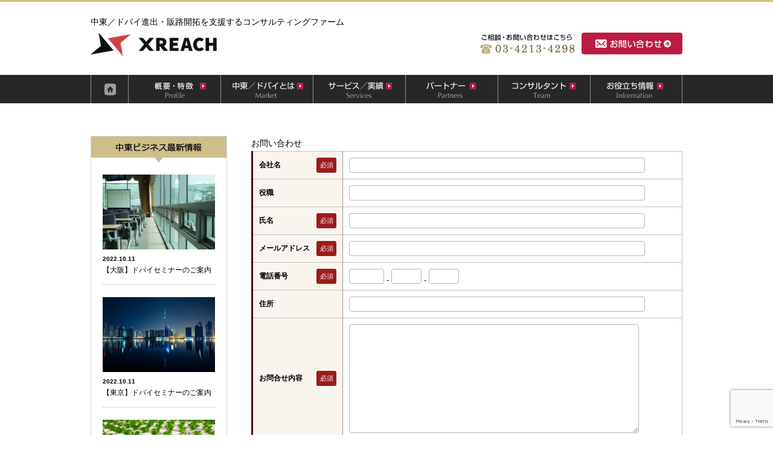

--- FILE ---
content_type: text/html; charset=UTF-8
request_url: https://xreach-consulting.com/%E3%81%8A%E5%95%8F%E3%81%84%E5%90%88%E3%82%8F%E3%81%9B
body_size: 416288
content:
<!DOCTYPE html PUBLIC "-//W3C//DTD XHTML 1.0 Transitional//EN" "http://www.w3.org/TR/xhtml1/DTD/xhtml1-transitional.dtd">
<html xmlns="http://www.w3.org/1999/xhtml">
<head>
<meta http-equiv="Content-Type" content="text/html; charset=UTF-8" />

<title>お問い合わせ &laquo; XREACH Research &amp; Consulting（旧ksn Research &amp; Consulting）｜中東／ドバイ進出・販路開拓を支援するコンサルティンググループ</title>
<meta name="keywords" content="中東,ドバイ,進出,コンサルティング" />
<meta name="description" value="中東／ドバイ進出・販路開拓を支援するコンサルティングファーム" />

<link rel="shortcut icon" href="https://xreach-consulting.com/wp/wp-content/themes/ksnR%26C/images/favicon.ico" />
<link rel="stylesheet" href="https://xreach-consulting.com/wp/wp-content/themes/ksnR%26C/css/import.css" type="text/css" media="all" />
<link href="//maxcdn.bootstrapcdn.com/font-awesome/4.2.0/css/font-awesome.min.css" rel="stylesheet" media="all">
<link rel="alternate" type="application/rss+xml" title="XREACH Research &amp; Consulting（旧ksn Research &amp; Consulting）｜中東／ドバイ進出・販路開拓を支援するコンサルティンググループ RSS Feed" href="https://xreach-consulting.com/feed/" />
<script src="https://ajax.googleapis.com/ajax/libs/jquery/1.8.2/jquery.min.js"></script>
<script language="JavaScript" type="text/javascript" src="https://xreach-consulting.com/wp/wp-content/themes/ksnR%26C/js/gotop.js"></script>
<script language="JavaScript" type="text/javascript" src="https://xreach-consulting.com/wp/wp-content/themes/ksnR%26C/js/dropdown.js"></script>
<script>
  (function(i,s,o,g,r,a,m){i['GoogleAnalyticsObject']=r;i[r]=i[r]||function(){
  (i[r].q=i[r].q||[]).push(arguments)},i[r].l=1*new Date();a=s.createElement(o),
  m=s.getElementsByTagName(o)[0];a.async=1;a.src=g;m.parentNode.insertBefore(a,m)
  })(window,document,'script','https://www.google-analytics.com/analytics.js','ga');
  ga('create', 'UA-89307704-1', 'auto');
  ga('send', 'pageview');
</script>
<!-- Global site tag (gtag.js) - Google Analytics -->
<script async src="https://www.googletagmanager.com/gtag/js?id=UA-161422549-1"></script>
<script>
  window.dataLayer = window.dataLayer || [];
  function gtag(){dataLayer.push(arguments);}
  gtag('js', new Date());

  gtag('config', 'UA-161422549-1');
</script>

<rdf:RDF xmlns:rdf="http://www.w3.org/1999/02/22-rdf-syntax-ns#"
			xmlns:dc="http://purl.org/dc/elements/1.1/"
			xmlns:trackback="http://madskills.com/public/xml/rss/module/trackback/">
		<rdf:Description rdf:about="https://xreach-consulting.com/%e3%81%8a%e5%95%8f%e3%81%84%e5%90%88%e3%82%8f%e3%81%9b/"
    dc:identifier="https://xreach-consulting.com/%e3%81%8a%e5%95%8f%e3%81%84%e5%90%88%e3%82%8f%e3%81%9b/"
    dc:title="お問い合わせ"
    trackback:ping="https://xreach-consulting.com/%e3%81%8a%e5%95%8f%e3%81%84%e5%90%88%e3%82%8f%e3%81%9b/trackback/" />
</rdf:RDF><meta name='robots' content='max-image-preview:large' />
<link rel='dns-prefetch' href='//www.google.com' />
<link rel='dns-prefetch' href='//www.googletagmanager.com' />
<script type="text/javascript">
window._wpemojiSettings = {"baseUrl":"https:\/\/s.w.org\/images\/core\/emoji\/14.0.0\/72x72\/","ext":".png","svgUrl":"https:\/\/s.w.org\/images\/core\/emoji\/14.0.0\/svg\/","svgExt":".svg","source":{"concatemoji":"https:\/\/xreach-consulting.com\/wp\/wp-includes\/js\/wp-emoji-release.min.js?ver=6.2.8"}};
/*! This file is auto-generated */
!function(e,a,t){var n,r,o,i=a.createElement("canvas"),p=i.getContext&&i.getContext("2d");function s(e,t){p.clearRect(0,0,i.width,i.height),p.fillText(e,0,0);e=i.toDataURL();return p.clearRect(0,0,i.width,i.height),p.fillText(t,0,0),e===i.toDataURL()}function c(e){var t=a.createElement("script");t.src=e,t.defer=t.type="text/javascript",a.getElementsByTagName("head")[0].appendChild(t)}for(o=Array("flag","emoji"),t.supports={everything:!0,everythingExceptFlag:!0},r=0;r<o.length;r++)t.supports[o[r]]=function(e){if(p&&p.fillText)switch(p.textBaseline="top",p.font="600 32px Arial",e){case"flag":return s("\ud83c\udff3\ufe0f\u200d\u26a7\ufe0f","\ud83c\udff3\ufe0f\u200b\u26a7\ufe0f")?!1:!s("\ud83c\uddfa\ud83c\uddf3","\ud83c\uddfa\u200b\ud83c\uddf3")&&!s("\ud83c\udff4\udb40\udc67\udb40\udc62\udb40\udc65\udb40\udc6e\udb40\udc67\udb40\udc7f","\ud83c\udff4\u200b\udb40\udc67\u200b\udb40\udc62\u200b\udb40\udc65\u200b\udb40\udc6e\u200b\udb40\udc67\u200b\udb40\udc7f");case"emoji":return!s("\ud83e\udef1\ud83c\udffb\u200d\ud83e\udef2\ud83c\udfff","\ud83e\udef1\ud83c\udffb\u200b\ud83e\udef2\ud83c\udfff")}return!1}(o[r]),t.supports.everything=t.supports.everything&&t.supports[o[r]],"flag"!==o[r]&&(t.supports.everythingExceptFlag=t.supports.everythingExceptFlag&&t.supports[o[r]]);t.supports.everythingExceptFlag=t.supports.everythingExceptFlag&&!t.supports.flag,t.DOMReady=!1,t.readyCallback=function(){t.DOMReady=!0},t.supports.everything||(n=function(){t.readyCallback()},a.addEventListener?(a.addEventListener("DOMContentLoaded",n,!1),e.addEventListener("load",n,!1)):(e.attachEvent("onload",n),a.attachEvent("onreadystatechange",function(){"complete"===a.readyState&&t.readyCallback()})),(e=t.source||{}).concatemoji?c(e.concatemoji):e.wpemoji&&e.twemoji&&(c(e.twemoji),c(e.wpemoji)))}(window,document,window._wpemojiSettings);
</script>
<style type="text/css">
img.wp-smiley,
img.emoji {
	display: inline !important;
	border: none !important;
	box-shadow: none !important;
	height: 1em !important;
	width: 1em !important;
	margin: 0 0.07em !important;
	vertical-align: -0.1em !important;
	background: none !important;
	padding: 0 !important;
}
</style>
	<link rel='stylesheet' id='skitter.styles-css' href='https://xreach-consulting.com/wp/wp-content/plugins/wp-skitter-slideshow/css/skitter.styles.min.css?ver=6.2.8' type='text/css' media='all' />
<link rel='stylesheet' id='mw-wp-form-css' href='https://xreach-consulting.com/wp/wp-content/plugins/mw-wp-form/css/style.css?ver=6.2.8' type='text/css' media='all' />
<link rel='stylesheet' id='wp-block-library-css' href='https://xreach-consulting.com/wp/wp-includes/css/dist/block-library/style.min.css?ver=6.2.8' type='text/css' media='all' />
<link rel='stylesheet' id='classic-theme-styles-css' href='https://xreach-consulting.com/wp/wp-includes/css/classic-themes.min.css?ver=6.2.8' type='text/css' media='all' />
<style id='global-styles-inline-css' type='text/css'>
body{--wp--preset--color--black: #000000;--wp--preset--color--cyan-bluish-gray: #abb8c3;--wp--preset--color--white: #ffffff;--wp--preset--color--pale-pink: #f78da7;--wp--preset--color--vivid-red: #cf2e2e;--wp--preset--color--luminous-vivid-orange: #ff6900;--wp--preset--color--luminous-vivid-amber: #fcb900;--wp--preset--color--light-green-cyan: #7bdcb5;--wp--preset--color--vivid-green-cyan: #00d084;--wp--preset--color--pale-cyan-blue: #8ed1fc;--wp--preset--color--vivid-cyan-blue: #0693e3;--wp--preset--color--vivid-purple: #9b51e0;--wp--preset--gradient--vivid-cyan-blue-to-vivid-purple: linear-gradient(135deg,rgba(6,147,227,1) 0%,rgb(155,81,224) 100%);--wp--preset--gradient--light-green-cyan-to-vivid-green-cyan: linear-gradient(135deg,rgb(122,220,180) 0%,rgb(0,208,130) 100%);--wp--preset--gradient--luminous-vivid-amber-to-luminous-vivid-orange: linear-gradient(135deg,rgba(252,185,0,1) 0%,rgba(255,105,0,1) 100%);--wp--preset--gradient--luminous-vivid-orange-to-vivid-red: linear-gradient(135deg,rgba(255,105,0,1) 0%,rgb(207,46,46) 100%);--wp--preset--gradient--very-light-gray-to-cyan-bluish-gray: linear-gradient(135deg,rgb(238,238,238) 0%,rgb(169,184,195) 100%);--wp--preset--gradient--cool-to-warm-spectrum: linear-gradient(135deg,rgb(74,234,220) 0%,rgb(151,120,209) 20%,rgb(207,42,186) 40%,rgb(238,44,130) 60%,rgb(251,105,98) 80%,rgb(254,248,76) 100%);--wp--preset--gradient--blush-light-purple: linear-gradient(135deg,rgb(255,206,236) 0%,rgb(152,150,240) 100%);--wp--preset--gradient--blush-bordeaux: linear-gradient(135deg,rgb(254,205,165) 0%,rgb(254,45,45) 50%,rgb(107,0,62) 100%);--wp--preset--gradient--luminous-dusk: linear-gradient(135deg,rgb(255,203,112) 0%,rgb(199,81,192) 50%,rgb(65,88,208) 100%);--wp--preset--gradient--pale-ocean: linear-gradient(135deg,rgb(255,245,203) 0%,rgb(182,227,212) 50%,rgb(51,167,181) 100%);--wp--preset--gradient--electric-grass: linear-gradient(135deg,rgb(202,248,128) 0%,rgb(113,206,126) 100%);--wp--preset--gradient--midnight: linear-gradient(135deg,rgb(2,3,129) 0%,rgb(40,116,252) 100%);--wp--preset--duotone--dark-grayscale: url('#wp-duotone-dark-grayscale');--wp--preset--duotone--grayscale: url('#wp-duotone-grayscale');--wp--preset--duotone--purple-yellow: url('#wp-duotone-purple-yellow');--wp--preset--duotone--blue-red: url('#wp-duotone-blue-red');--wp--preset--duotone--midnight: url('#wp-duotone-midnight');--wp--preset--duotone--magenta-yellow: url('#wp-duotone-magenta-yellow');--wp--preset--duotone--purple-green: url('#wp-duotone-purple-green');--wp--preset--duotone--blue-orange: url('#wp-duotone-blue-orange');--wp--preset--font-size--small: 13px;--wp--preset--font-size--medium: 20px;--wp--preset--font-size--large: 36px;--wp--preset--font-size--x-large: 42px;--wp--preset--spacing--20: 0.44rem;--wp--preset--spacing--30: 0.67rem;--wp--preset--spacing--40: 1rem;--wp--preset--spacing--50: 1.5rem;--wp--preset--spacing--60: 2.25rem;--wp--preset--spacing--70: 3.38rem;--wp--preset--spacing--80: 5.06rem;--wp--preset--shadow--natural: 6px 6px 9px rgba(0, 0, 0, 0.2);--wp--preset--shadow--deep: 12px 12px 50px rgba(0, 0, 0, 0.4);--wp--preset--shadow--sharp: 6px 6px 0px rgba(0, 0, 0, 0.2);--wp--preset--shadow--outlined: 6px 6px 0px -3px rgba(255, 255, 255, 1), 6px 6px rgba(0, 0, 0, 1);--wp--preset--shadow--crisp: 6px 6px 0px rgba(0, 0, 0, 1);}:where(.is-layout-flex){gap: 0.5em;}body .is-layout-flow > .alignleft{float: left;margin-inline-start: 0;margin-inline-end: 2em;}body .is-layout-flow > .alignright{float: right;margin-inline-start: 2em;margin-inline-end: 0;}body .is-layout-flow > .aligncenter{margin-left: auto !important;margin-right: auto !important;}body .is-layout-constrained > .alignleft{float: left;margin-inline-start: 0;margin-inline-end: 2em;}body .is-layout-constrained > .alignright{float: right;margin-inline-start: 2em;margin-inline-end: 0;}body .is-layout-constrained > .aligncenter{margin-left: auto !important;margin-right: auto !important;}body .is-layout-constrained > :where(:not(.alignleft):not(.alignright):not(.alignfull)){max-width: var(--wp--style--global--content-size);margin-left: auto !important;margin-right: auto !important;}body .is-layout-constrained > .alignwide{max-width: var(--wp--style--global--wide-size);}body .is-layout-flex{display: flex;}body .is-layout-flex{flex-wrap: wrap;align-items: center;}body .is-layout-flex > *{margin: 0;}:where(.wp-block-columns.is-layout-flex){gap: 2em;}.has-black-color{color: var(--wp--preset--color--black) !important;}.has-cyan-bluish-gray-color{color: var(--wp--preset--color--cyan-bluish-gray) !important;}.has-white-color{color: var(--wp--preset--color--white) !important;}.has-pale-pink-color{color: var(--wp--preset--color--pale-pink) !important;}.has-vivid-red-color{color: var(--wp--preset--color--vivid-red) !important;}.has-luminous-vivid-orange-color{color: var(--wp--preset--color--luminous-vivid-orange) !important;}.has-luminous-vivid-amber-color{color: var(--wp--preset--color--luminous-vivid-amber) !important;}.has-light-green-cyan-color{color: var(--wp--preset--color--light-green-cyan) !important;}.has-vivid-green-cyan-color{color: var(--wp--preset--color--vivid-green-cyan) !important;}.has-pale-cyan-blue-color{color: var(--wp--preset--color--pale-cyan-blue) !important;}.has-vivid-cyan-blue-color{color: var(--wp--preset--color--vivid-cyan-blue) !important;}.has-vivid-purple-color{color: var(--wp--preset--color--vivid-purple) !important;}.has-black-background-color{background-color: var(--wp--preset--color--black) !important;}.has-cyan-bluish-gray-background-color{background-color: var(--wp--preset--color--cyan-bluish-gray) !important;}.has-white-background-color{background-color: var(--wp--preset--color--white) !important;}.has-pale-pink-background-color{background-color: var(--wp--preset--color--pale-pink) !important;}.has-vivid-red-background-color{background-color: var(--wp--preset--color--vivid-red) !important;}.has-luminous-vivid-orange-background-color{background-color: var(--wp--preset--color--luminous-vivid-orange) !important;}.has-luminous-vivid-amber-background-color{background-color: var(--wp--preset--color--luminous-vivid-amber) !important;}.has-light-green-cyan-background-color{background-color: var(--wp--preset--color--light-green-cyan) !important;}.has-vivid-green-cyan-background-color{background-color: var(--wp--preset--color--vivid-green-cyan) !important;}.has-pale-cyan-blue-background-color{background-color: var(--wp--preset--color--pale-cyan-blue) !important;}.has-vivid-cyan-blue-background-color{background-color: var(--wp--preset--color--vivid-cyan-blue) !important;}.has-vivid-purple-background-color{background-color: var(--wp--preset--color--vivid-purple) !important;}.has-black-border-color{border-color: var(--wp--preset--color--black) !important;}.has-cyan-bluish-gray-border-color{border-color: var(--wp--preset--color--cyan-bluish-gray) !important;}.has-white-border-color{border-color: var(--wp--preset--color--white) !important;}.has-pale-pink-border-color{border-color: var(--wp--preset--color--pale-pink) !important;}.has-vivid-red-border-color{border-color: var(--wp--preset--color--vivid-red) !important;}.has-luminous-vivid-orange-border-color{border-color: var(--wp--preset--color--luminous-vivid-orange) !important;}.has-luminous-vivid-amber-border-color{border-color: var(--wp--preset--color--luminous-vivid-amber) !important;}.has-light-green-cyan-border-color{border-color: var(--wp--preset--color--light-green-cyan) !important;}.has-vivid-green-cyan-border-color{border-color: var(--wp--preset--color--vivid-green-cyan) !important;}.has-pale-cyan-blue-border-color{border-color: var(--wp--preset--color--pale-cyan-blue) !important;}.has-vivid-cyan-blue-border-color{border-color: var(--wp--preset--color--vivid-cyan-blue) !important;}.has-vivid-purple-border-color{border-color: var(--wp--preset--color--vivid-purple) !important;}.has-vivid-cyan-blue-to-vivid-purple-gradient-background{background: var(--wp--preset--gradient--vivid-cyan-blue-to-vivid-purple) !important;}.has-light-green-cyan-to-vivid-green-cyan-gradient-background{background: var(--wp--preset--gradient--light-green-cyan-to-vivid-green-cyan) !important;}.has-luminous-vivid-amber-to-luminous-vivid-orange-gradient-background{background: var(--wp--preset--gradient--luminous-vivid-amber-to-luminous-vivid-orange) !important;}.has-luminous-vivid-orange-to-vivid-red-gradient-background{background: var(--wp--preset--gradient--luminous-vivid-orange-to-vivid-red) !important;}.has-very-light-gray-to-cyan-bluish-gray-gradient-background{background: var(--wp--preset--gradient--very-light-gray-to-cyan-bluish-gray) !important;}.has-cool-to-warm-spectrum-gradient-background{background: var(--wp--preset--gradient--cool-to-warm-spectrum) !important;}.has-blush-light-purple-gradient-background{background: var(--wp--preset--gradient--blush-light-purple) !important;}.has-blush-bordeaux-gradient-background{background: var(--wp--preset--gradient--blush-bordeaux) !important;}.has-luminous-dusk-gradient-background{background: var(--wp--preset--gradient--luminous-dusk) !important;}.has-pale-ocean-gradient-background{background: var(--wp--preset--gradient--pale-ocean) !important;}.has-electric-grass-gradient-background{background: var(--wp--preset--gradient--electric-grass) !important;}.has-midnight-gradient-background{background: var(--wp--preset--gradient--midnight) !important;}.has-small-font-size{font-size: var(--wp--preset--font-size--small) !important;}.has-medium-font-size{font-size: var(--wp--preset--font-size--medium) !important;}.has-large-font-size{font-size: var(--wp--preset--font-size--large) !important;}.has-x-large-font-size{font-size: var(--wp--preset--font-size--x-large) !important;}
.wp-block-navigation a:where(:not(.wp-element-button)){color: inherit;}
:where(.wp-block-columns.is-layout-flex){gap: 2em;}
.wp-block-pullquote{font-size: 1.5em;line-height: 1.6;}
</style>
<link rel='stylesheet' id='contact-form-7-css' href='https://xreach-consulting.com/wp/wp-content/plugins/contact-form-7/includes/css/styles.css?ver=5.1.6' type='text/css' media='all' />
<link rel='stylesheet' id='dlm-frontend-css' href='https://xreach-consulting.com/wp/wp-content/plugins/download-monitor/assets/css/frontend.css?ver=6.2.8' type='text/css' media='all' />
<link rel='stylesheet' id='email-before-download-css' href='https://xreach-consulting.com/wp/wp-content/plugins/email-before-download/public/css/email-before-download-public.css?ver=6.7' type='text/css' media='all' />
<link rel='stylesheet' id='popup-maker-site-css' href='//xreach-consulting.com/wp/wp-content/uploads/pum/pum-site-styles.css?generated=1631779913&#038;ver=1.8.14' type='text/css' media='all' />
<script type='text/javascript' src='https://xreach-consulting.com/wp/wp-includes/js/jquery/jquery.min.js?ver=3.6.4' id='jquery-core-js'></script>
<script type='text/javascript' src='https://xreach-consulting.com/wp/wp-includes/js/jquery/jquery-migrate.min.js?ver=3.4.0' id='jquery-migrate-js'></script>
<script type='text/javascript' src='https://xreach-consulting.com/wp/wp-content/plugins/wp-skitter-slideshow/js/jquery.easing.1.3.js?ver=6.2.8' id='jquery.easing-js'></script>
<script type='text/javascript' src='https://xreach-consulting.com/wp/wp-content/plugins/wp-skitter-slideshow/js/jquery.skitter.min.js?ver=6.2.8' id='jquery.skitter-js'></script>

<!-- Google アナリティクス スニペット (Site Kit が追加) -->
<script type='text/javascript' src='https://www.googletagmanager.com/gtag/js?id=GT-NMKBRLF' id='google_gtagjs-js' async></script>
<script type='text/javascript' id='google_gtagjs-js-after'>
window.dataLayer = window.dataLayer || [];function gtag(){dataLayer.push(arguments);}
gtag('set', 'linker', {"domains":["xreach-consulting.com"]} );
gtag("js", new Date());
gtag("set", "developer_id.dZTNiMT", true);
gtag("config", "GT-NMKBRLF");
</script>

<!-- (ここまで) Google アナリティクス スニペット (Site Kit が追加) -->
<link rel="https://api.w.org/" href="https://xreach-consulting.com/wp-json/" /><link rel="alternate" type="application/json" href="https://xreach-consulting.com/wp-json/wp/v2/pages/87" /><link rel="EditURI" type="application/rsd+xml" title="RSD" href="https://xreach-consulting.com/wp/xmlrpc.php?rsd" />
<link rel="wlwmanifest" type="application/wlwmanifest+xml" href="https://xreach-consulting.com/wp/wp-includes/wlwmanifest.xml" />
<meta name="generator" content="WordPress 6.2.8" />
<link rel="canonical" href="https://xreach-consulting.com/%e3%81%8a%e5%95%8f%e3%81%84%e5%90%88%e3%82%8f%e3%81%9b/" />
<link rel='shortlink' href='https://xreach-consulting.com/?p=87' />
<link rel="alternate" type="application/json+oembed" href="https://xreach-consulting.com/wp-json/oembed/1.0/embed?url=https%3A%2F%2Fxreach-consulting.com%2F%25e3%2581%258a%25e5%2595%258f%25e3%2581%2584%25e5%2590%2588%25e3%2582%258f%25e3%2581%259b%2F" />
<link rel="alternate" type="text/xml+oembed" href="https://xreach-consulting.com/wp-json/oembed/1.0/embed?url=https%3A%2F%2Fxreach-consulting.com%2F%25e3%2581%258a%25e5%2595%258f%25e3%2581%2584%25e5%2590%2588%25e3%2582%258f%25e3%2581%259b%2F&#038;format=xml" />
<meta name="generator" content="Site Kit by Google 1.106.0" /><style type="text/css">.recentcomments a{display:inline !important;padding:0 !important;margin:0 !important;}</style><link rel="icon" href="https://xreach-consulting.com/wp/wp-content/uploads/2023/06/4d121c97fbbb00390ae6339cb82515e8.png" sizes="32x32" />
<link rel="icon" href="https://xreach-consulting.com/wp/wp-content/uploads/2023/06/4d121c97fbbb00390ae6339cb82515e8.png" sizes="192x192" />
<link rel="apple-touch-icon" href="https://xreach-consulting.com/wp/wp-content/uploads/2023/06/4d121c97fbbb00390ae6339cb82515e8.png" />
<meta name="msapplication-TileImage" content="https://xreach-consulting.com/wp/wp-content/uploads/2023/06/4d121c97fbbb00390ae6339cb82515e8.png" />
</head>

<body>
<a name="TOP" id="TOP"></a>
<div id="headline"></div><!-- end #headline -->
	
	<div id="header">
		<h1>中東／ドバイ進出・販路開拓を支援するコンサルティングファーム</h1>
		<div id="logo"><a href="https://xreach-consulting.com"><img src="https://xreach-consulting.com/wp/wp-content/themes/ksnR%26C/images/logo.png" width="361" height="39" alt="ksn Reserch & Consulting" /></a></div>
		<div id="headright"><a href="https://xreach-consulting.com/お問い合わせ"><img src="https://xreach-consulting.com/wp/wp-content/uploads/2019/05/btn_inquiry_v2.png" width="335" height="36" alt="お問い合わせ" /></a></div>
	</div><!-- end #header -->

	<div id="globalnavi">
		<ul class="global-navi">
		<li class="navi1"><a href="https://xreach-consulting.com">HOME</a></li>
		<li class="navi2"><a href="https://xreach-consulting.com/ksn-rcとは">ksn R&Cとは</a></li>
		<li class="navi3"><a href="https://xreach-consulting.com/中東／ドバイとは">中東／ドバイとは</a></li>
		<li class="navi4"><a href="javascript:void(0);">サービス／実績</span></a>
			<ul>
				<li><a href="https://xreach-consulting.com/サービス／実績/マーケットリサーチ"> マーケットリサーチ </a>／</li>
				<li><a href="https://xreach-consulting.com/サービス／実績/テストマーケティング"> テストマーケティング </a>／</li>
				<li><a href="https://xreach-consulting.com/サービス／実績/代理店紹介"> 代理店紹介 </a>／</li>
				<li><a href="https://xreach-consulting.com/サービス／実績/商品輸出代行"> 商品輸出代行 </a>／</li>
				<li><a href="https://xreach-consulting.com/サービス／実績/現地拠点設立支援"> 現地拠点設立支援 </a>／</li>
				<li><a href="https://xreach-consulting.com/サービス／実績/実績"> 実　績</a></li>
			</ul>
		</li>
		<li class="navi5"><a href="https://xreach-consulting.com/パートナー">パートナー</a></li>
		<li class="navi6"><a href="https://xreach-consulting.com/コンサルタント">コンサルタント</a></li>
		<li class="navi7"><a href="https://xreach-consulting.com/お役立ち情報">お役立ち情報</a></li>
		</ul>
	</div>
  <!-- ///////////////////////////////////////////////////////////// -->
<div id="container">

<div id="mainContent">


	<h1>お問い合わせ</h1>
<div id="mw_wp_form_mw-wp-form-193" class="mw_wp_form mw_wp_form_input  ">
					<form method="post" action="" enctype="multipart/form-data"><div id="respond">
<table class="table03">
<tbody>
<tr>
<td class="td01">会社名</td>
<td class="td03">
<div class="exp">必須</div></td>
<td class="td02">
<input type="text" name="会社名" size="60" value="" />
</td>
</tr>
<tr>
<td class="td01">役職</td>
<td class="td03"></td>
<td class="td02">
<input type="text" name="役職" size="60" value="" />
</td>
</tr>
<tr>
<td class="td01">氏名</td>
<td class="td03">
<div class="exp">必須</div></td>
<td class="td02">
<input type="text" name="氏名" size="60" value="" />
</td>
</tr>
<tr>
<td class="td01">メールアドレス</td>
<td class="td03">
<div class="exp">必須</div></td>
<td class="td02">
<input type="email" name="メールアドレス" size="60" value="" data-conv-half-alphanumeric="true"/>
</td>
</tr>
<tr>
<td class="td01">電話番号</td>
<td class="td03">
<div class="exp">必須</div></td>
<td class="td02">
<span class="mwform-tel-field">
	<input type="text" name="電話番号[data][0]" size="6" maxlength="5" value="" data-conv-half-alphanumeric="true" />
	-	<input type="text" name="電話番号[data][1]" size="5" maxlength="4" value="" data-conv-half-alphanumeric="true" />
	-	<input type="text" name="電話番号[data][2]" size="5" maxlength="4" value="" data-conv-half-alphanumeric="true" />
</span>

<input type="hidden" name="電話番号[separator]" value="-" />
</td>
</tr>
<tr>
<td class="td01">住所</td>
<td class="td03"></td>
<td class="td02">
<input type="text" name="住所" size="60" value="" />
</td>
</tr>
<tr>
<td class="td01">お問合せ内容</td>
<td class="td03">
<div class="exp">必須</div></td>
<td class="td02">
<textarea name="お問合せ内容" cols="50" rows="5" ></textarea>
</td>
</tr>
</tbody>
</table>
<div class="exprivacy">※ご入力いただいた内容はお問い合わせに関する業務のみに使用させていただき第3者への開示は致しません。
※当サイトのプライバシーポリシーは<a href="http://ksn-consulting.com/プライバシーポリシー/">こちらのページ</a>をご確認ください。</div>
<div class="btn_submit">
<input type="submit" name="submitConfirm" value="確認画面へ" />
</div>
</div><input type="hidden" name="mw-wp-form-form-id" value="193" /><input type="hidden" name="mw_wp_form_token" value="51bc8d14103fad2e98c51eae4d0128f09f9858b331e8cb24341fdaf50d765129" /></form>
				<!-- end .mw_wp_form --></div>

</div>
  <!-- end #mainContent --> 
  <!-- ///////////////////////////////////////////////////////////// -->


	<div id="sidebar">
		<h2>中東ビジネス最新情報</h3>


	<dl>
		<dt><span><a href="https://xreach-consulting.com/221011-02/" title="【大阪】ドバイセミナーのご案内">
				<img width="1920" height="1282" src="https://xreach-consulting.com/wp/wp-content/uploads/2022/10/window-g29ec31d54_1920.jpg" class="attachment-thumb100 size-thumb100 wp-post-image" alt="" decoding="async" loading="lazy" srcset="https://xreach-consulting.com/wp/wp-content/uploads/2022/10/window-g29ec31d54_1920.jpg 1920w, https://xreach-consulting.com/wp/wp-content/uploads/2022/10/window-g29ec31d54_1920-420x280.jpg 420w, https://xreach-consulting.com/wp/wp-content/uploads/2022/10/window-g29ec31d54_1920-768x513.jpg 768w, https://xreach-consulting.com/wp/wp-content/uploads/2022/10/window-g29ec31d54_1920-1024x684.jpg 1024w" sizes="(max-width: 1920px) 100vw, 1920px" />				</a></span></dt>
		<dd class="date">2022.10.11</dd>
		<dd class="txt"><a href="https://xreach-consulting.com/221011-02/" title="【大阪】ドバイセミナーのご案内">【大阪】ドバイセミナーのご案内</a></dd>
</dl>

	<dl>
		<dt><span><a href="https://xreach-consulting.com/221011-1/" title="【東京】ドバイセミナーのご案内">
				<img width="1920" height="1280" src="https://xreach-consulting.com/wp/wp-content/uploads/2022/10/buildings-g48cc09530_1920.jpg" class="attachment-thumb100 size-thumb100 wp-post-image" alt="" decoding="async" loading="lazy" srcset="https://xreach-consulting.com/wp/wp-content/uploads/2022/10/buildings-g48cc09530_1920.jpg 1920w, https://xreach-consulting.com/wp/wp-content/uploads/2022/10/buildings-g48cc09530_1920-420x280.jpg 420w, https://xreach-consulting.com/wp/wp-content/uploads/2022/10/buildings-g48cc09530_1920-768x512.jpg 768w, https://xreach-consulting.com/wp/wp-content/uploads/2022/10/buildings-g48cc09530_1920-1024x683.jpg 1024w" sizes="(max-width: 1920px) 100vw, 1920px" />				</a></span></dt>
		<dd class="date">2022.10.11</dd>
		<dd class="txt"><a href="https://xreach-consulting.com/221011-1/" title="【東京】ドバイセミナーのご案内">【東京】ドバイセミナーのご案内</a></dd>
</dl>

	<dl>
		<dt><span><a href="https://xreach-consulting.com/220927-2/" title="ドバイの最先端農業技術を有する「Bustanica」">
				<img width="1920" height="1280" src="https://xreach-consulting.com/wp/wp-content/uploads/2022/09/greenhouse-2139526_1920.jpg" class="attachment-thumb100 size-thumb100 wp-post-image" alt="" decoding="async" loading="lazy" srcset="https://xreach-consulting.com/wp/wp-content/uploads/2022/09/greenhouse-2139526_1920.jpg 1920w, https://xreach-consulting.com/wp/wp-content/uploads/2022/09/greenhouse-2139526_1920-420x280.jpg 420w, https://xreach-consulting.com/wp/wp-content/uploads/2022/09/greenhouse-2139526_1920-768x512.jpg 768w, https://xreach-consulting.com/wp/wp-content/uploads/2022/09/greenhouse-2139526_1920-1024x683.jpg 1024w" sizes="(max-width: 1920px) 100vw, 1920px" />				</a></span></dt>
		<dd class="date">2022.09.27</dd>
		<dd class="txt"><a href="https://xreach-consulting.com/220927-2/" title="ドバイの最先端農業技術を有する「Bustanica」">ドバイの最先端農業技術を有する「Bustanica」</a></dd>
</dl>

	<dl>
		<dt><span><a href="https://xreach-consulting.com/220922-2/" title="カタールのサッカーW杯、飲酒容認へ">
				<img width="1920" height="1080" src="https://xreach-consulting.com/wp/wp-content/uploads/2022/09/wp4533301-fifa-world-cup-2022-wallpapers.jpg" class="attachment-thumb100 size-thumb100 wp-post-image" alt="" decoding="async" loading="lazy" srcset="https://xreach-consulting.com/wp/wp-content/uploads/2022/09/wp4533301-fifa-world-cup-2022-wallpapers.jpg 1920w, https://xreach-consulting.com/wp/wp-content/uploads/2022/09/wp4533301-fifa-world-cup-2022-wallpapers-420x236.jpg 420w, https://xreach-consulting.com/wp/wp-content/uploads/2022/09/wp4533301-fifa-world-cup-2022-wallpapers-768x432.jpg 768w, https://xreach-consulting.com/wp/wp-content/uploads/2022/09/wp4533301-fifa-world-cup-2022-wallpapers-1024x576.jpg 1024w" sizes="(max-width: 1920px) 100vw, 1920px" />				</a></span></dt>
		<dd class="date">2022.09.22</dd>
		<dd class="txt"><a href="https://xreach-consulting.com/220922-2/" title="カタールのサッカーW杯、飲酒容認へ">カタールのサッカーW杯、飲酒容認へ</a></dd>
</dl>

	


		<div id="tolist"><a href="https://xreach-consulting.com/category/info/"><img src="https://xreach-consulting.com/wp/wp-content/themes/ksnR%26C/images/side_btn.png" width="186" height="31" alt="記事一覧へ" /></a></div>

	</div><!-- end #sidebar -->


</div>
<!-- end #container -->

</div><!-- end #container -->	

<br class="clearfloat" />

	<div id="partner">
	<ul>
	<li><img src="https://xreach-consulting.com/wp/wp-content/themes/ksnR%26C/images/partner_banner_1.png" width="188" height="70" alt="INDEX Holding" /></li>
	<li><img src="https://xreach-consulting.com/wp/wp-content/themes/ksnR%26C/images/partner_banner_2.png" width="188" height="70" alt="Dubai FDI" /></li>
	<li><img src="https://xreach-consulting.com/wp/wp-content/themes/ksnR%26C/images/partner_banner_3.png" width="188" height="70" alt="Amereller法律事務所" /></li>
	<li><img src="https://xreach-consulting.com/wp/wp-content/themes/ksnR%26C/images/partner_banner_4.png" width="188" height="70" alt="Dubai Airport Free Zone（DAFZA）" /></li>
	<li class="none"><img src="https://xreach-consulting.com/wp/wp-content/themes/ksnR%26C/images/partner_banner_5.png" width="188" height="70" alt="AGTHIA" /></li>
	</ul>		
	</div>

	<div id="footer">
		<div id="top"><a href="#TOP"><img src="https://xreach-consulting.com/wp/wp-content/themes/ksnR%26C/images/pagetop.png" width="123" height="29" alt="PAGE TOP" /></a></div>
	</div>

	<div id="footmenu">
		<ul class="submenu">
		<li class="none"><a href="https://xreach-consulting.com">・HOME</a></li>
		<li><a href="https://xreach-consulting.com/クロスリーチ-rcとは">・クロスリーチ R&Cとは</a></li>
		<li><a href="https://xreach-consulting.com/中東／ドバイとは">・中東／ドバイとは</a></li>
		<li><a href="https://xreach-consulting.com/パートナー">・パートナー</a></li>
		<li><a href="https://xreach-consulting.com/コンサルタント">・コンサルタント</a></li>
		<li><a href="https://xreach-consulting.com/お役立ち情報">・お役立ち情報</a></li>
		<li><a href="https://xreach-consulting.com/お問い合わせ">・お問い合わせ</a></li>
		<li><a href="https://xreach-consulting.com/プライバシーポリシー">・プライバシーポリシー</a></li>
		</ul>

		<ul class="submenu2">
		<li>・サービス／実績 - </li>
		<li><a href="https://xreach-consulting.com/サービス／実績/マーケットリサーチ"> マケットリサーチ </a>／</li>
		<li><a href="https://xreach-consulting.com/サービス／実績/テストマーケティング"> テストマーケティング </a>／</li>
		<li><a href="https://xreach-consulting.com/サービス／実績/代理店紹介"> 代理店紹介 </a>／</li>
		<li><a href="https://xreach-consulting.com/サービス／実績/商品輸出代行"> 商品輸出代行 </a>／</li>
		<li><a href="https://xreach-consulting.com/サービス／実績/現地拠点設立支援"> 現地拠点設立支援 </a>／</li>
		<li><a href="https://xreach-consulting.com/サービス／実績/実績"> 実　績</a></li>
		</ul>

<!--
		<div id="SNSarea">
			<a href="https://twitter.com/Dubai_ME_Biz" target=_blank>
				<img src="https://xreach-consulting.com/wp/wp-content/themes/ksnR%26C/images/FollowUs.png" width="250" alt="Twitter" />
			</a>
		</div>
-->

		<div id="foot_logo"><a href="https://xreach-consulting.com"><img src="https://xreach-consulting.com/wp/wp-content/themes/ksnR%26C/images/footer_logo.png" width="255" height="31" alt="ksn Reserch & Consulting" /></a></div>
		<p>Copyright&copy; 2026 XREACH Reserch & Consulting. ALL Rights Reserved.</p>	
	</div><!-- end #"footmenu -->
<div id="pum-29109" class="pum pum-overlay pum-theme-1690 pum-theme-enterprise-blue popmake-overlay pum-overlay-disabled click_open" data-popmake="{&quot;id&quot;:29109,&quot;slug&quot;:&quot;gcc%e5%90%84%e5%9b%bd%e3%81%ae%e5%85%ac%e5%85%b1%e4%ba%a4%e9%80%9a%e6%a9%9f%e9%96%a2%e3%81%ae%e3%83%93%e3%82%b8%e3%83%8d%e3%82%b9%e3%83%81%e3%83%a3%e3%83%b3%e3%82%b9&quot;,&quot;theme_id&quot;:1690,&quot;cookies&quot;:[],&quot;triggers&quot;:[{&quot;type&quot;:&quot;click_open&quot;,&quot;settings&quot;:{&quot;cookie_name&quot;:&quot;&quot;,&quot;extra_selectors&quot;:&quot;&quot;}}],&quot;mobile_disabled&quot;:null,&quot;tablet_disabled&quot;:null,&quot;meta&quot;:{&quot;display&quot;:{&quot;stackable&quot;:&quot;1&quot;,&quot;overlay_disabled&quot;:&quot;1&quot;,&quot;scrollable_content&quot;:false,&quot;disable_reposition&quot;:false,&quot;size&quot;:&quot;auto&quot;,&quot;responsive_min_width&quot;:&quot;0%&quot;,&quot;responsive_min_width_unit&quot;:false,&quot;responsive_max_width&quot;:&quot;800px&quot;,&quot;responsive_max_width_unit&quot;:false,&quot;custom_width&quot;:&quot;640px&quot;,&quot;custom_width_unit&quot;:false,&quot;custom_height&quot;:&quot;380px&quot;,&quot;custom_height_unit&quot;:false,&quot;custom_height_auto&quot;:false,&quot;location&quot;:&quot;center&quot;,&quot;position_from_trigger&quot;:&quot;1&quot;,&quot;position_top&quot;:&quot;100&quot;,&quot;position_left&quot;:&quot;0&quot;,&quot;position_bottom&quot;:&quot;0&quot;,&quot;position_right&quot;:&quot;0&quot;,&quot;position_fixed&quot;:false,&quot;animation_type&quot;:&quot;none&quot;,&quot;animation_speed&quot;:&quot;350&quot;,&quot;animation_origin&quot;:&quot;center top&quot;,&quot;overlay_zindex&quot;:false,&quot;zindex&quot;:&quot;1999999999&quot;},&quot;close&quot;:{&quot;text&quot;:&quot;&quot;,&quot;button_delay&quot;:&quot;0&quot;,&quot;overlay_click&quot;:false,&quot;esc_press&quot;:false,&quot;f4_press&quot;:false},&quot;click_open&quot;:[]}}" role="dialog" aria-hidden="true" >

	<div id="popmake-29109" class="pum-container popmake theme-1690">

				

				

		

				<div class="pum-content popmake-content">
			<p>無料資料請求フォーム：<br />
資料タイトル　GCC各国の公共交通機関のビジネスチャンス<br />
<div role="form" class="wpcf7" id="wpcf7-f1687-o1" lang="ja" dir="ltr">
<div class="screen-reader-response"></div>
<form action="/%E3%81%8A%E5%95%8F%E3%81%84%E5%90%88%E3%82%8F%E3%81%9B#wpcf7-f1687-o1" method="post" class="wpcf7-form" novalidate="novalidate">
<label class="ebd_input"><input type="hidden" name="ebd_downloads[]" value="29107|GCC&#21508;&#22269;&#12398;&#20844;&#20849;&#20132;&#36890;&#27231;&#38306;&#12398;&#12499;&#12472;&#12493;&#12473;&#12481;&#12515;&#12531;&#12473;"> </label><input type="hidden" class="ebd_setting" name="ebd_settings[]" value="title|GCC&aring;&#144;&#132;&aring;&#155;&frac12;&atilde;&#129;&reg;&aring;&#133;&not;&aring;&#133;&plusmn;&auml;&ordm;&curren;&eacute;&#128;&#154;&aelig;&copy;&#159;&eacute;&#150;&cent;&atilde;&#129;&reg;&atilde;&#131;&#147;&atilde;&#130;&cedil;&atilde;&#131;&#141;&atilde;&#130;&sup1;&atilde;&#131;&#129;&atilde;&#131;&pound;&atilde;&#131;&sup3;&atilde;&#130;&sup1;"><input type="hidden" class="ebd_setting" name="ebd_settings[]" value="delivered_as|send email"><input type="hidden" class="ebd_setting" name="ebd_settings[]" value="hide_form|yes"><input type="hidden" class="ebd_setting" name="ebd_settings[]" value="radio|yes"><input type="hidden" class="ebd_setting" name="ebd_settings[]" value="expire_time|1 day"><input type="hidden" class="ebd_setting" name="ebd_settings[]" value="from_email|info@ksn-corp.com"><input type="hidden" class="ebd_setting" name="ebd_settings[]" value="from_name|ksn Reserch &amp; Consulting."><input type="hidden" class="ebd_setting" name="ebd_settings[]" value="link_format|_self"><input type="hidden" class="ebd_setting" name="ebd_settings[]" value="file_thumbnail|no"><input type="hidden" class="ebd_setting" name="ebd_settings[]" value="item_id|50"><input type="hidden" class="ebd_setting" name="ebd_settings[]" value="form_id|wpcf7-f1687-o1"><div style="display: none;">
<input type="hidden" name="_wpcf7" value="1687">
<input type="hidden" name="_wpcf7_version" value="5.1.6">
<input type="hidden" name="_wpcf7_locale" value="ja">
<input type="hidden" name="_wpcf7_unit_tag" value="wpcf7-f1687-o1">
<input type="hidden" name="_wpcf7_container_post" value="0">
<input type="hidden" name="g-recaptcha-response" value="">
</div>
<div class="seikyu">
&#21021;&#22238;&#12398;&#36039;&#26009;&#35531;&#27714;&#12398;&#26041;&#12399;&#12513;&#12540;&#12523;&#12450;&#12489;&#12524;&#12473;&#12392;&#19979;&#35352;&#24517;&#35201;&#24773;&#22577;&#12434;&#12372;&#35352;&#20837;&#12398;&#19978;&#12289;&#19978;&#35352;&#12398;&#20869;&#23481;&#12391;&#36865;&#20449;&#12377;&#12427;&#12434;&#12463;&#12522;&#12483;&#12463;&#12375;&#12390;&#12367;&#12384;&#12373;&#12356;&#12290;<br>
&#12372;&#35352;&#20837;&#12356;&#12383;&#12384;&#12356;&#12383;&#12513;&#12540;&#12523;&#12450;&#12489;&#12524;&#12473;&#12395;&#36039;&#26009;&#12480;&#12454;&#12531;&#12525;&#12540;&#12489;&#29992;&#12398;URL&#12434;&#12362;&#36865;&#12426;&#12375;&#12414;&#12377;&#12290;
<p>&#12394;&#12362;&#12289;&#36039;&#26009;&#12399;&#28961;&#26009;&#12391;&#12372;&#35531;&#27714;&#12356;&#12383;&#12384;&#12369;&#12414;&#12377;&#12290;
</p>
<p></p>
</div>
<div class="seikyu-kome">
&#8251;&#12513;&#12540;&#12523;&#12450;&#12489;&#12524;&#12473;&#12399;&#12501;&#12522;&#12540;&#12513;&#12540;&#12523;&#12398;&#12418;&#12398;&#12391;&#12399;&#12394;&#12367;&#12289;&#27861;&#20154;&#12489;&#12513;&#12452;&#12531;&#12398;&#12450;&#12489;&#12524;&#12473;&#12434;&#35352;&#36617;&#12356;&#12383;&#12384;&#12369;&#12414;&#12377;&#12424;&#12358;&#12362;&#39000;&#12356;&#12356;&#12383;&#12375;&#12414;&#12377;&#12290;<br>
&#8251;&#12372;&#20837;&#21147;&#12356;&#12383;&#12384;&#12356;&#12383;&#20869;&#23481;&#12399;&#12362;&#21839;&#12356;&#21512;&#12431;&#12379;&#12395;&#38306;&#12377;&#12427;&#26989;&#21209;&#12398;&#12415;&#12395;&#20351;&#29992;&#12373;&#12379;&#12390;&#12356;&#12383;&#12384;&#12365;&#31532;3&#32773;&#12408;&#12398;&#38283;&#31034;&#12399;&#33268;&#12375;&#12414;&#12379;&#12435;&#12290;<br>
&#8251;&#24403;&#12469;&#12452;&#12488;&#12398;&#12503;&#12521;&#12452;&#12496;&#12471;&#12540;&#12509;&#12522;&#12471;&#12540;&#12399;<a href="http://ksn-consulting.com/%E3%83%97%E3%83%A9%E3%82%A4%E3%83%90%E3%82%B7%E3%83%BC%E3%83%9D%E3%83%AA%E3%82%B7%E3%83%BC/">&#12371;&#12385;&#12425;&#12398;&#12506;&#12540;&#12472;</a>&#12434;&#12372;&#30906;&#35469;&#12367;&#12384;&#12373;&#12356;&#12290;
</div>
<table class="inquiry">
<tr>
<th>
<span class="haveto">&#24517;&#38920;</span><span>&#12513;&#12540;&#12523;&#12450;&#12489;&#12524;&#12473;</span>
</th>
<td><span class="wpcf7-form-control-wrap your-email"><input type="email" name="your-email" value="" size="45" class="wpcf7-form-control wpcf7-text wpcf7-email wpcf7-validates-as-required wpcf7-validates-as-email mailsp" aria-required="true" aria-invalid="false" placeholder="&#20363;&#65306;sample@ksn.com"></span></td>
</tr>
<tr>
<th>
<span class="shokai">(&#21021;&#22238;&#12398;&#12415;)</span><span>&#12362;&#21517;&#21069;</span>
</th>
<td>
<span class="wpcf7-form-control-wrap your-name"><input type="text" name="your-name" value="" size="45" class="wpcf7-form-control wpcf7-text textsp" aria-invalid="false" placeholder="&#20363;&#65306;&#30000;&#20013;&#12288;&#19968;&#37070;"></span>
</td>
</tr>
<tr>
<th>
<span class="shokai">(&#21021;&#22238;&#12398;&#12415;)</span><span>&#20250;&#31038;&#21517;</span>
</th>
<td>
<span class="wpcf7-form-control-wrap your-company"><input type="text" name="your-company" value="" size="45" class="wpcf7-form-control wpcf7-text p-region" aria-invalid="false" placeholder="&#20363;&#65306;&#26666;&#24335;&#20250;&#31038;KSN"></span>
</td>
</tr>
<tr>
<th>
<span class="shokai">(&#21021;&#22238;&#12398;&#12415;)</span><span>&#24441;&#32887;</span>
</th>
<td>
<span class="wpcf7-form-control-wrap your-dep"><input type="text" name="your-dep" value="" size="45" class="wpcf7-form-control wpcf7-text p-region" aria-invalid="false" placeholder="&#20363;&#65306;&#20107;&#26989;&#20225;&#30011;&#35506;&#12288;&#35506;&#38263;"></span>
</td>
</tr>
<tr>
</tr>
<tr>
</tr>
<tr>
<th>
<span class="shokai">(&#21021;&#22238;&#12398;&#12415;)</span><span>&#38651;&#35441;&#30058;&#21495;</span>
</th>
<td>
<span class="wpcf7-form-control-wrap your-tel"><input type="tel" name="your-tel" value="" size="45" class="wpcf7-form-control wpcf7-text wpcf7-tel wpcf7-validates-as-tel tel" aria-invalid="false" placeholder="&#20363;&#65306;03-1234-5678"></span>
</td>
</tr>
<tr>
<th>
<span class="any">&#20219;&#24847;</span><span>&#36039;&#26009;&#12408;&#12398;&#12372;&#35201;&#26395;&#31561;</span>
</th>
<td>
<span class="wpcf7-form-control-wrap your-requests"><textarea name="your-requests" cols="40" rows="10" class="wpcf7-form-control wpcf7-textarea content" aria-invalid="false"></textarea></span>
</td>
</tr>
</table>
<p><input type="submit" value="&#19978;&#35352;&#12398;&#20869;&#23481;&#12391;&#36865;&#20449;&#12377;&#12427;" class="wpcf7-form-control wpcf7-submit" id="formbtn"></p>
<input type="hidden" class="wpcf7-pum" value='{"closepopup":true,"closedelay":2,"openpopup":false,"openpopup_id":0}'><div class="wpcf7-response-output wpcf7-display-none"></div>
<script> var wpcf7f1687o1selectors = "div#wpcf7-f1687-o1 > form > .ebd_input > input";
        
        jQuery( wpcf7f1687o1selectors ).on( "click", function () {
            var wpcf7f1687o1n = jQuery( wpcf7f1687o1selectors+":checked" ).length;
            
            if(wpcf7f1687o1n > 0) jQuery("div#wpcf7-f1687-o1 form ").children().not('.ebd_input').not('.wpcf7-response-output').not('script').show();
            else jQuery("div#wpcf7-f1687-o1 form ").children().not('.ebd_input').not('.wpcf7-response-output').not('script').hide();
        } );    jQuery('.wpcf7-response-output').hide();
</script>
</form>
</div>
</p>
		</div>


				

				            <button type="button" class="pum-close popmake-close" aria-label="Close">
			×            </button>
		
	</div>

</div>
<div id="pum-29049" class="pum pum-overlay pum-theme-1690 pum-theme-enterprise-blue popmake-overlay pum-overlay-disabled click_open" data-popmake="{&quot;id&quot;:29049,&quot;slug&quot;:&quot;%e3%82%b5%e3%82%a6%e3%82%b8%e3%82%a2%e3%83%a9%e3%83%93%e3%82%a2%e3%81%ae%e3%82%a8%e3%83%b3%e3%82%bf%e3%83%bc%e3%83%86%e3%82%a4%e3%83%a1%e3%83%b3%e3%83%88%e5%b8%82%e5%a0%b4%e3%81%ab%e3%81%8a%e3%81%91&quot;,&quot;theme_id&quot;:1690,&quot;cookies&quot;:[],&quot;triggers&quot;:[{&quot;type&quot;:&quot;click_open&quot;,&quot;settings&quot;:{&quot;cookie_name&quot;:&quot;&quot;,&quot;extra_selectors&quot;:&quot;&quot;}}],&quot;mobile_disabled&quot;:null,&quot;tablet_disabled&quot;:null,&quot;meta&quot;:{&quot;display&quot;:{&quot;stackable&quot;:&quot;1&quot;,&quot;overlay_disabled&quot;:&quot;1&quot;,&quot;scrollable_content&quot;:false,&quot;disable_reposition&quot;:false,&quot;size&quot;:&quot;auto&quot;,&quot;responsive_min_width&quot;:&quot;0%&quot;,&quot;responsive_min_width_unit&quot;:false,&quot;responsive_max_width&quot;:&quot;800px&quot;,&quot;responsive_max_width_unit&quot;:false,&quot;custom_width&quot;:&quot;640px&quot;,&quot;custom_width_unit&quot;:false,&quot;custom_height&quot;:&quot;380px&quot;,&quot;custom_height_unit&quot;:false,&quot;custom_height_auto&quot;:false,&quot;location&quot;:&quot;center&quot;,&quot;position_from_trigger&quot;:&quot;1&quot;,&quot;position_top&quot;:&quot;100&quot;,&quot;position_left&quot;:&quot;0&quot;,&quot;position_bottom&quot;:&quot;0&quot;,&quot;position_right&quot;:&quot;0&quot;,&quot;position_fixed&quot;:false,&quot;animation_type&quot;:&quot;none&quot;,&quot;animation_speed&quot;:&quot;350&quot;,&quot;animation_origin&quot;:&quot;center top&quot;,&quot;overlay_zindex&quot;:false,&quot;zindex&quot;:&quot;1999999999&quot;},&quot;close&quot;:{&quot;text&quot;:&quot;&quot;,&quot;button_delay&quot;:&quot;0&quot;,&quot;overlay_click&quot;:false,&quot;esc_press&quot;:false,&quot;f4_press&quot;:false},&quot;click_open&quot;:[]}}" role="dialog" aria-hidden="true" >

	<div id="popmake-29049" class="pum-container popmake theme-1690">

				

				

		

				<div class="pum-content popmake-content">
			<p>無料資料請求フォーム：<br />
資料タイトル　サウジアラビアのエンターテイメント市場におけるビジネスチャンス<br />
<div role="form" class="wpcf7" id="wpcf7-f1687-o2" lang="ja" dir="ltr">
<div class="screen-reader-response"></div>
<form action="/%E3%81%8A%E5%95%8F%E3%81%84%E5%90%88%E3%82%8F%E3%81%9B#wpcf7-f1687-o2" method="post" class="wpcf7-form" novalidate="novalidate">
<label class="ebd_input"><input type="hidden" name="ebd_downloads[]" value="29055|&#12469;&#12454;&#12472;&#12450;&#12521;&#12499;&#12450;&#12398;&#12456;&#12531;&#12479;&#12540;&#12486;&#12452;&#12513;&#12531;&#12488;&#24066;&#22580;&#12395;&#12362;&#12369;&#12427;&#12499;&#12472;&#12493;&#12473;&#12481;&#12515;&#12531;&#12473;"> </label><input type="hidden" class="ebd_setting" name="ebd_settings[]" value="title|&atilde;&#130;&micro;&atilde;&#130;&brvbar;&atilde;&#130;&cedil;&atilde;&#130;&cent;&atilde;&#131;&copy;&atilde;&#131;&#147;&atilde;&#130;&cent;&atilde;&#129;&reg;&atilde;&#130;&uml;&atilde;&#131;&sup3;&atilde;&#130;&iquest;&atilde;&#131;&frac14;&atilde;&#131;&#134;&atilde;&#130;&curren;&atilde;&#131;&iexcl;&atilde;&#131;&sup3;&atilde;&#131;&#136;&aring;&cedil;&#130;&aring;&nbsp;&acute;&atilde;&#129;&laquo;&atilde;&#129;&#138;&atilde;&#129;&#145;&atilde;&#130;&#139;&atilde;&#131;&#147;&atilde;&#130;&cedil;&atilde;&#131;&#141;&atilde;&#130;&sup1;&atilde;&#131;&#129;&atilde;&#131;&pound;&atilde;&#131;&sup3;&atilde;&#130;&sup1;"><input type="hidden" class="ebd_setting" name="ebd_settings[]" value="delivered_as|send email"><input type="hidden" class="ebd_setting" name="ebd_settings[]" value="hide_form|yes"><input type="hidden" class="ebd_setting" name="ebd_settings[]" value="radio|yes"><input type="hidden" class="ebd_setting" name="ebd_settings[]" value="expire_time|1 day"><input type="hidden" class="ebd_setting" name="ebd_settings[]" value="from_email|info@ksn-corp.com"><input type="hidden" class="ebd_setting" name="ebd_settings[]" value="from_name|ksn Reserch &amp; Consulting."><input type="hidden" class="ebd_setting" name="ebd_settings[]" value="link_format|_self"><input type="hidden" class="ebd_setting" name="ebd_settings[]" value="file_thumbnail|no"><input type="hidden" class="ebd_setting" name="ebd_settings[]" value="item_id|49"><input type="hidden" class="ebd_setting" name="ebd_settings[]" value="form_id|wpcf7-f1687-o2"><div style="display: none;">
<input type="hidden" name="_wpcf7" value="1687">
<input type="hidden" name="_wpcf7_version" value="5.1.6">
<input type="hidden" name="_wpcf7_locale" value="ja">
<input type="hidden" name="_wpcf7_unit_tag" value="wpcf7-f1687-o2">
<input type="hidden" name="_wpcf7_container_post" value="0">
<input type="hidden" name="g-recaptcha-response" value="">
</div>
<div class="seikyu">
&#21021;&#22238;&#12398;&#36039;&#26009;&#35531;&#27714;&#12398;&#26041;&#12399;&#12513;&#12540;&#12523;&#12450;&#12489;&#12524;&#12473;&#12392;&#19979;&#35352;&#24517;&#35201;&#24773;&#22577;&#12434;&#12372;&#35352;&#20837;&#12398;&#19978;&#12289;&#19978;&#35352;&#12398;&#20869;&#23481;&#12391;&#36865;&#20449;&#12377;&#12427;&#12434;&#12463;&#12522;&#12483;&#12463;&#12375;&#12390;&#12367;&#12384;&#12373;&#12356;&#12290;<br>
&#12372;&#35352;&#20837;&#12356;&#12383;&#12384;&#12356;&#12383;&#12513;&#12540;&#12523;&#12450;&#12489;&#12524;&#12473;&#12395;&#36039;&#26009;&#12480;&#12454;&#12531;&#12525;&#12540;&#12489;&#29992;&#12398;URL&#12434;&#12362;&#36865;&#12426;&#12375;&#12414;&#12377;&#12290;
<p>&#12394;&#12362;&#12289;&#36039;&#26009;&#12399;&#28961;&#26009;&#12391;&#12372;&#35531;&#27714;&#12356;&#12383;&#12384;&#12369;&#12414;&#12377;&#12290;
</p>
<p></p>
</div>
<div class="seikyu-kome">
&#8251;&#12513;&#12540;&#12523;&#12450;&#12489;&#12524;&#12473;&#12399;&#12501;&#12522;&#12540;&#12513;&#12540;&#12523;&#12398;&#12418;&#12398;&#12391;&#12399;&#12394;&#12367;&#12289;&#27861;&#20154;&#12489;&#12513;&#12452;&#12531;&#12398;&#12450;&#12489;&#12524;&#12473;&#12434;&#35352;&#36617;&#12356;&#12383;&#12384;&#12369;&#12414;&#12377;&#12424;&#12358;&#12362;&#39000;&#12356;&#12356;&#12383;&#12375;&#12414;&#12377;&#12290;<br>
&#8251;&#12372;&#20837;&#21147;&#12356;&#12383;&#12384;&#12356;&#12383;&#20869;&#23481;&#12399;&#12362;&#21839;&#12356;&#21512;&#12431;&#12379;&#12395;&#38306;&#12377;&#12427;&#26989;&#21209;&#12398;&#12415;&#12395;&#20351;&#29992;&#12373;&#12379;&#12390;&#12356;&#12383;&#12384;&#12365;&#31532;3&#32773;&#12408;&#12398;&#38283;&#31034;&#12399;&#33268;&#12375;&#12414;&#12379;&#12435;&#12290;<br>
&#8251;&#24403;&#12469;&#12452;&#12488;&#12398;&#12503;&#12521;&#12452;&#12496;&#12471;&#12540;&#12509;&#12522;&#12471;&#12540;&#12399;<a href="http://ksn-consulting.com/%E3%83%97%E3%83%A9%E3%82%A4%E3%83%90%E3%82%B7%E3%83%BC%E3%83%9D%E3%83%AA%E3%82%B7%E3%83%BC/">&#12371;&#12385;&#12425;&#12398;&#12506;&#12540;&#12472;</a>&#12434;&#12372;&#30906;&#35469;&#12367;&#12384;&#12373;&#12356;&#12290;
</div>
<table class="inquiry">
<tr>
<th>
<span class="haveto">&#24517;&#38920;</span><span>&#12513;&#12540;&#12523;&#12450;&#12489;&#12524;&#12473;</span>
</th>
<td><span class="wpcf7-form-control-wrap your-email"><input type="email" name="your-email" value="" size="45" class="wpcf7-form-control wpcf7-text wpcf7-email wpcf7-validates-as-required wpcf7-validates-as-email mailsp" aria-required="true" aria-invalid="false" placeholder="&#20363;&#65306;sample@ksn.com"></span></td>
</tr>
<tr>
<th>
<span class="shokai">(&#21021;&#22238;&#12398;&#12415;)</span><span>&#12362;&#21517;&#21069;</span>
</th>
<td>
<span class="wpcf7-form-control-wrap your-name"><input type="text" name="your-name" value="" size="45" class="wpcf7-form-control wpcf7-text textsp" aria-invalid="false" placeholder="&#20363;&#65306;&#30000;&#20013;&#12288;&#19968;&#37070;"></span>
</td>
</tr>
<tr>
<th>
<span class="shokai">(&#21021;&#22238;&#12398;&#12415;)</span><span>&#20250;&#31038;&#21517;</span>
</th>
<td>
<span class="wpcf7-form-control-wrap your-company"><input type="text" name="your-company" value="" size="45" class="wpcf7-form-control wpcf7-text p-region" aria-invalid="false" placeholder="&#20363;&#65306;&#26666;&#24335;&#20250;&#31038;KSN"></span>
</td>
</tr>
<tr>
<th>
<span class="shokai">(&#21021;&#22238;&#12398;&#12415;)</span><span>&#24441;&#32887;</span>
</th>
<td>
<span class="wpcf7-form-control-wrap your-dep"><input type="text" name="your-dep" value="" size="45" class="wpcf7-form-control wpcf7-text p-region" aria-invalid="false" placeholder="&#20363;&#65306;&#20107;&#26989;&#20225;&#30011;&#35506;&#12288;&#35506;&#38263;"></span>
</td>
</tr>
<tr>
</tr>
<tr>
</tr>
<tr>
<th>
<span class="shokai">(&#21021;&#22238;&#12398;&#12415;)</span><span>&#38651;&#35441;&#30058;&#21495;</span>
</th>
<td>
<span class="wpcf7-form-control-wrap your-tel"><input type="tel" name="your-tel" value="" size="45" class="wpcf7-form-control wpcf7-text wpcf7-tel wpcf7-validates-as-tel tel" aria-invalid="false" placeholder="&#20363;&#65306;03-1234-5678"></span>
</td>
</tr>
<tr>
<th>
<span class="any">&#20219;&#24847;</span><span>&#36039;&#26009;&#12408;&#12398;&#12372;&#35201;&#26395;&#31561;</span>
</th>
<td>
<span class="wpcf7-form-control-wrap your-requests"><textarea name="your-requests" cols="40" rows="10" class="wpcf7-form-control wpcf7-textarea content" aria-invalid="false"></textarea></span>
</td>
</tr>
</table>
<p><input type="submit" value="&#19978;&#35352;&#12398;&#20869;&#23481;&#12391;&#36865;&#20449;&#12377;&#12427;" class="wpcf7-form-control wpcf7-submit" id="formbtn"></p>
<input type="hidden" class="wpcf7-pum" value='{"closepopup":true,"closedelay":2,"openpopup":false,"openpopup_id":0}'><div class="wpcf7-response-output wpcf7-display-none"></div>
<script> var wpcf7f1687o2selectors = "div#wpcf7-f1687-o2 > form > .ebd_input > input";
        
        jQuery( wpcf7f1687o2selectors ).on( "click", function () {
            var wpcf7f1687o2n = jQuery( wpcf7f1687o2selectors+":checked" ).length;
            
            if(wpcf7f1687o2n > 0) jQuery("div#wpcf7-f1687-o2 form ").children().not('.ebd_input').not('.wpcf7-response-output').not('script').show();
            else jQuery("div#wpcf7-f1687-o2 form ").children().not('.ebd_input').not('.wpcf7-response-output').not('script').hide();
        } );    jQuery('.wpcf7-response-output').hide();
</script>
</form>
</div>
</p>
		</div>


				

				            <button type="button" class="pum-close popmake-close" aria-label="Close">
			×            </button>
		
	</div>

</div>
<div id="pum-29009" class="pum pum-overlay pum-theme-1690 pum-theme-enterprise-blue popmake-overlay pum-overlay-disabled click_open" data-popmake="{&quot;id&quot;:29009,&quot;slug&quot;:&quot;%e7%84%a1%e6%96%99%e8%b3%87%e6%96%99%e8%ab%8b%e6%b1%82%e3%83%95%e3%82%a9%e3%83%bc%e3%83%a0-%e3%82%b5%e3%82%a6%e3%82%b8%e3%82%a2%e3%83%a9%e3%83%93%e3%82%a2%e3%81%ae%e7%be%8e%e5%ae%b9%e5%93%81%e5%b8%82&quot;,&quot;theme_id&quot;:1690,&quot;cookies&quot;:[],&quot;triggers&quot;:[{&quot;type&quot;:&quot;click_open&quot;,&quot;settings&quot;:{&quot;cookie_name&quot;:&quot;&quot;,&quot;extra_selectors&quot;:&quot;&quot;}}],&quot;mobile_disabled&quot;:null,&quot;tablet_disabled&quot;:null,&quot;meta&quot;:{&quot;display&quot;:{&quot;stackable&quot;:&quot;1&quot;,&quot;overlay_disabled&quot;:&quot;1&quot;,&quot;scrollable_content&quot;:false,&quot;disable_reposition&quot;:false,&quot;size&quot;:&quot;auto&quot;,&quot;responsive_min_width&quot;:&quot;0%&quot;,&quot;responsive_min_width_unit&quot;:false,&quot;responsive_max_width&quot;:&quot;800px&quot;,&quot;responsive_max_width_unit&quot;:false,&quot;custom_width&quot;:&quot;640px&quot;,&quot;custom_width_unit&quot;:false,&quot;custom_height&quot;:&quot;380px&quot;,&quot;custom_height_unit&quot;:false,&quot;custom_height_auto&quot;:false,&quot;location&quot;:&quot;center&quot;,&quot;position_from_trigger&quot;:&quot;1&quot;,&quot;position_top&quot;:&quot;100&quot;,&quot;position_left&quot;:&quot;0&quot;,&quot;position_bottom&quot;:&quot;0&quot;,&quot;position_right&quot;:&quot;0&quot;,&quot;position_fixed&quot;:false,&quot;animation_type&quot;:&quot;none&quot;,&quot;animation_speed&quot;:&quot;350&quot;,&quot;animation_origin&quot;:&quot;center top&quot;,&quot;overlay_zindex&quot;:false,&quot;zindex&quot;:&quot;1999999999&quot;},&quot;close&quot;:{&quot;text&quot;:&quot;&quot;,&quot;button_delay&quot;:&quot;0&quot;,&quot;overlay_click&quot;:false,&quot;esc_press&quot;:false,&quot;f4_press&quot;:false},&quot;click_open&quot;:[]}}" role="dialog" aria-hidden="true" >

	<div id="popmake-29009" class="pum-container popmake theme-1690">

				

				

		

				<div class="pum-content popmake-content">
			<p>無料資料請求フォーム：<br />
資料タイトル　サウジアラビアの美容品市場に<span class="il">お</span>けるビジネスチャンス<br />
<div role="form" class="wpcf7" id="wpcf7-f1687-o3" lang="ja" dir="ltr">
<div class="screen-reader-response"></div>
<form action="/%E3%81%8A%E5%95%8F%E3%81%84%E5%90%88%E3%82%8F%E3%81%9B#wpcf7-f1687-o3" method="post" class="wpcf7-form" novalidate="novalidate">
<label class="ebd_input"><input type="hidden" name="ebd_downloads[]" value="29005|&#12469;&#12454;&#12472;&#12450;&#12521;&#12499;&#12450;&#12398;&#32654;&#23481;&#21697;&#24066;&#22580;&#12395;&#12362;&#12369;&#12427;&#12499;&#12472;&#12493;&#12473;&#12481;&#12515;&#12531;&#12473;"> </label><input type="hidden" class="ebd_setting" name="ebd_settings[]" value="title|&atilde;&#130;&micro;&atilde;&#130;&brvbar;&atilde;&#130;&cedil;&atilde;&#130;&cent;&atilde;&#131;&copy;&atilde;&#131;&#147;&atilde;&#130;&cent;&atilde;&#129;&reg;&ccedil;&frac34;&#142;&aring;&reg;&sup1;&aring;&#147;&#129;&aring;&cedil;&#130;&aring;&nbsp;&acute;&atilde;&#129;&laquo;&atilde;&#129;&#138;&atilde;&#129;&#145;&atilde;&#130;&#139;&atilde;&#131;&#147;&atilde;&#130;&cedil;&atilde;&#131;&#141;&atilde;&#130;&sup1;&atilde;&#131;&#129;&atilde;&#131;&pound;&atilde;&#131;&sup3;&atilde;&#130;&sup1;"><input type="hidden" class="ebd_setting" name="ebd_settings[]" value="delivered_as|send email"><input type="hidden" class="ebd_setting" name="ebd_settings[]" value="hide_form|yes"><input type="hidden" class="ebd_setting" name="ebd_settings[]" value="radio|yes"><input type="hidden" class="ebd_setting" name="ebd_settings[]" value="expire_time|1 day"><input type="hidden" class="ebd_setting" name="ebd_settings[]" value="from_email|info@ksn-corp.com"><input type="hidden" class="ebd_setting" name="ebd_settings[]" value="from_name|ksn Reserch &amp; Consulting."><input type="hidden" class="ebd_setting" name="ebd_settings[]" value="link_format|_self"><input type="hidden" class="ebd_setting" name="ebd_settings[]" value="file_thumbnail|no"><input type="hidden" class="ebd_setting" name="ebd_settings[]" value="item_id|48"><input type="hidden" class="ebd_setting" name="ebd_settings[]" value="form_id|wpcf7-f1687-o3"><div style="display: none;">
<input type="hidden" name="_wpcf7" value="1687">
<input type="hidden" name="_wpcf7_version" value="5.1.6">
<input type="hidden" name="_wpcf7_locale" value="ja">
<input type="hidden" name="_wpcf7_unit_tag" value="wpcf7-f1687-o3">
<input type="hidden" name="_wpcf7_container_post" value="0">
<input type="hidden" name="g-recaptcha-response" value="">
</div>
<div class="seikyu">
&#21021;&#22238;&#12398;&#36039;&#26009;&#35531;&#27714;&#12398;&#26041;&#12399;&#12513;&#12540;&#12523;&#12450;&#12489;&#12524;&#12473;&#12392;&#19979;&#35352;&#24517;&#35201;&#24773;&#22577;&#12434;&#12372;&#35352;&#20837;&#12398;&#19978;&#12289;&#19978;&#35352;&#12398;&#20869;&#23481;&#12391;&#36865;&#20449;&#12377;&#12427;&#12434;&#12463;&#12522;&#12483;&#12463;&#12375;&#12390;&#12367;&#12384;&#12373;&#12356;&#12290;<br>
&#12372;&#35352;&#20837;&#12356;&#12383;&#12384;&#12356;&#12383;&#12513;&#12540;&#12523;&#12450;&#12489;&#12524;&#12473;&#12395;&#36039;&#26009;&#12480;&#12454;&#12531;&#12525;&#12540;&#12489;&#29992;&#12398;URL&#12434;&#12362;&#36865;&#12426;&#12375;&#12414;&#12377;&#12290;
<p>&#12394;&#12362;&#12289;&#36039;&#26009;&#12399;&#28961;&#26009;&#12391;&#12372;&#35531;&#27714;&#12356;&#12383;&#12384;&#12369;&#12414;&#12377;&#12290;
</p>
<p></p>
</div>
<div class="seikyu-kome">
&#8251;&#12513;&#12540;&#12523;&#12450;&#12489;&#12524;&#12473;&#12399;&#12501;&#12522;&#12540;&#12513;&#12540;&#12523;&#12398;&#12418;&#12398;&#12391;&#12399;&#12394;&#12367;&#12289;&#27861;&#20154;&#12489;&#12513;&#12452;&#12531;&#12398;&#12450;&#12489;&#12524;&#12473;&#12434;&#35352;&#36617;&#12356;&#12383;&#12384;&#12369;&#12414;&#12377;&#12424;&#12358;&#12362;&#39000;&#12356;&#12356;&#12383;&#12375;&#12414;&#12377;&#12290;<br>
&#8251;&#12372;&#20837;&#21147;&#12356;&#12383;&#12384;&#12356;&#12383;&#20869;&#23481;&#12399;&#12362;&#21839;&#12356;&#21512;&#12431;&#12379;&#12395;&#38306;&#12377;&#12427;&#26989;&#21209;&#12398;&#12415;&#12395;&#20351;&#29992;&#12373;&#12379;&#12390;&#12356;&#12383;&#12384;&#12365;&#31532;3&#32773;&#12408;&#12398;&#38283;&#31034;&#12399;&#33268;&#12375;&#12414;&#12379;&#12435;&#12290;<br>
&#8251;&#24403;&#12469;&#12452;&#12488;&#12398;&#12503;&#12521;&#12452;&#12496;&#12471;&#12540;&#12509;&#12522;&#12471;&#12540;&#12399;<a href="http://ksn-consulting.com/%E3%83%97%E3%83%A9%E3%82%A4%E3%83%90%E3%82%B7%E3%83%BC%E3%83%9D%E3%83%AA%E3%82%B7%E3%83%BC/">&#12371;&#12385;&#12425;&#12398;&#12506;&#12540;&#12472;</a>&#12434;&#12372;&#30906;&#35469;&#12367;&#12384;&#12373;&#12356;&#12290;
</div>
<table class="inquiry">
<tr>
<th>
<span class="haveto">&#24517;&#38920;</span><span>&#12513;&#12540;&#12523;&#12450;&#12489;&#12524;&#12473;</span>
</th>
<td><span class="wpcf7-form-control-wrap your-email"><input type="email" name="your-email" value="" size="45" class="wpcf7-form-control wpcf7-text wpcf7-email wpcf7-validates-as-required wpcf7-validates-as-email mailsp" aria-required="true" aria-invalid="false" placeholder="&#20363;&#65306;sample@ksn.com"></span></td>
</tr>
<tr>
<th>
<span class="shokai">(&#21021;&#22238;&#12398;&#12415;)</span><span>&#12362;&#21517;&#21069;</span>
</th>
<td>
<span class="wpcf7-form-control-wrap your-name"><input type="text" name="your-name" value="" size="45" class="wpcf7-form-control wpcf7-text textsp" aria-invalid="false" placeholder="&#20363;&#65306;&#30000;&#20013;&#12288;&#19968;&#37070;"></span>
</td>
</tr>
<tr>
<th>
<span class="shokai">(&#21021;&#22238;&#12398;&#12415;)</span><span>&#20250;&#31038;&#21517;</span>
</th>
<td>
<span class="wpcf7-form-control-wrap your-company"><input type="text" name="your-company" value="" size="45" class="wpcf7-form-control wpcf7-text p-region" aria-invalid="false" placeholder="&#20363;&#65306;&#26666;&#24335;&#20250;&#31038;KSN"></span>
</td>
</tr>
<tr>
<th>
<span class="shokai">(&#21021;&#22238;&#12398;&#12415;)</span><span>&#24441;&#32887;</span>
</th>
<td>
<span class="wpcf7-form-control-wrap your-dep"><input type="text" name="your-dep" value="" size="45" class="wpcf7-form-control wpcf7-text p-region" aria-invalid="false" placeholder="&#20363;&#65306;&#20107;&#26989;&#20225;&#30011;&#35506;&#12288;&#35506;&#38263;"></span>
</td>
</tr>
<tr>
</tr>
<tr>
</tr>
<tr>
<th>
<span class="shokai">(&#21021;&#22238;&#12398;&#12415;)</span><span>&#38651;&#35441;&#30058;&#21495;</span>
</th>
<td>
<span class="wpcf7-form-control-wrap your-tel"><input type="tel" name="your-tel" value="" size="45" class="wpcf7-form-control wpcf7-text wpcf7-tel wpcf7-validates-as-tel tel" aria-invalid="false" placeholder="&#20363;&#65306;03-1234-5678"></span>
</td>
</tr>
<tr>
<th>
<span class="any">&#20219;&#24847;</span><span>&#36039;&#26009;&#12408;&#12398;&#12372;&#35201;&#26395;&#31561;</span>
</th>
<td>
<span class="wpcf7-form-control-wrap your-requests"><textarea name="your-requests" cols="40" rows="10" class="wpcf7-form-control wpcf7-textarea content" aria-invalid="false"></textarea></span>
</td>
</tr>
</table>
<p><input type="submit" value="&#19978;&#35352;&#12398;&#20869;&#23481;&#12391;&#36865;&#20449;&#12377;&#12427;" class="wpcf7-form-control wpcf7-submit" id="formbtn"></p>
<input type="hidden" class="wpcf7-pum" value='{"closepopup":true,"closedelay":2,"openpopup":false,"openpopup_id":0}'><div class="wpcf7-response-output wpcf7-display-none"></div>
<script> var wpcf7f1687o3selectors = "div#wpcf7-f1687-o3 > form > .ebd_input > input";
        
        jQuery( wpcf7f1687o3selectors ).on( "click", function () {
            var wpcf7f1687o3n = jQuery( wpcf7f1687o3selectors+":checked" ).length;
            
            if(wpcf7f1687o3n > 0) jQuery("div#wpcf7-f1687-o3 form ").children().not('.ebd_input').not('.wpcf7-response-output').not('script').show();
            else jQuery("div#wpcf7-f1687-o3 form ").children().not('.ebd_input').not('.wpcf7-response-output').not('script').hide();
        } );    jQuery('.wpcf7-response-output').hide();
</script>
</form>
</div>
</p>
		</div>


				

				            <button type="button" class="pum-close popmake-close" aria-label="Close">
			×            </button>
		
	</div>

</div>
<div id="pum-28935" class="pum pum-overlay pum-theme-1690 pum-theme-enterprise-blue popmake-overlay pum-overlay-disabled click_open" data-popmake="{&quot;id&quot;:28935,&quot;slug&quot;:&quot;%e7%84%a1%e6%96%99%e8%b3%87%e6%96%99%e8%ab%8b%e6%b1%82%e3%83%95%e3%82%a9%e3%83%bc%e3%83%a0-covid-19%e3%81%ab%e7%ab%8b%e3%81%a1%e5%90%91%e3%81%8b%e3%81%86%e3%83%89%e3%83%90%e3%82%a4%e3%81%ae%e7%8f%be&quot;,&quot;theme_id&quot;:1690,&quot;cookies&quot;:[],&quot;triggers&quot;:[{&quot;type&quot;:&quot;click_open&quot;,&quot;settings&quot;:{&quot;cookie_name&quot;:&quot;&quot;,&quot;extra_selectors&quot;:&quot;&quot;}}],&quot;mobile_disabled&quot;:null,&quot;tablet_disabled&quot;:null,&quot;meta&quot;:{&quot;display&quot;:{&quot;stackable&quot;:&quot;1&quot;,&quot;overlay_disabled&quot;:&quot;1&quot;,&quot;scrollable_content&quot;:false,&quot;disable_reposition&quot;:false,&quot;size&quot;:&quot;auto&quot;,&quot;responsive_min_width&quot;:&quot;0%&quot;,&quot;responsive_min_width_unit&quot;:false,&quot;responsive_max_width&quot;:&quot;800px&quot;,&quot;responsive_max_width_unit&quot;:false,&quot;custom_width&quot;:&quot;640px&quot;,&quot;custom_width_unit&quot;:false,&quot;custom_height&quot;:&quot;380px&quot;,&quot;custom_height_unit&quot;:false,&quot;custom_height_auto&quot;:false,&quot;location&quot;:&quot;center&quot;,&quot;position_from_trigger&quot;:&quot;1&quot;,&quot;position_top&quot;:&quot;100&quot;,&quot;position_left&quot;:&quot;0&quot;,&quot;position_bottom&quot;:&quot;0&quot;,&quot;position_right&quot;:&quot;0&quot;,&quot;position_fixed&quot;:false,&quot;animation_type&quot;:&quot;none&quot;,&quot;animation_speed&quot;:&quot;350&quot;,&quot;animation_origin&quot;:&quot;center top&quot;,&quot;overlay_zindex&quot;:false,&quot;zindex&quot;:&quot;1999999999&quot;},&quot;close&quot;:{&quot;text&quot;:&quot;&quot;,&quot;button_delay&quot;:&quot;0&quot;,&quot;overlay_click&quot;:false,&quot;esc_press&quot;:false,&quot;f4_press&quot;:false},&quot;click_open&quot;:[]}}" role="dialog" aria-hidden="true" >

	<div id="popmake-28935" class="pum-container popmake theme-1690">

				

				

		

				<div class="pum-content popmake-content">
			<p>無料資料請求フォーム：<br />
資料タイトル　COVID-19に立ち向かうドバイの現状とその巻き返し戦略<br />
<div role="form" class="wpcf7" id="wpcf7-f1687-o4" lang="ja" dir="ltr">
<div class="screen-reader-response"></div>
<form action="/%E3%81%8A%E5%95%8F%E3%81%84%E5%90%88%E3%82%8F%E3%81%9B#wpcf7-f1687-o4" method="post" class="wpcf7-form" novalidate="novalidate">
<label class="ebd_input"><input type="hidden" name="ebd_downloads[]" value="28933|COVID-19&#12395;&#31435;&#12385;&#21521;&#12363;&#12358;&#12489;&#12496;&#12452;&#12398;&#29694;&#29366;&#12392;&#12381;&#12398;&#24059;&#12365;&#36820;&#12375;&#25126;&#30053;"> </label><input type="hidden" class="ebd_setting" name="ebd_settings[]" value="title|COVID-19&atilde;&#129;&laquo;&ccedil;&laquo;&#139;&atilde;&#129;&iexcl;&aring;&#144;&#145;&atilde;&#129;&#139;&atilde;&#129;&#134;&atilde;&#131;&#137;&atilde;&#131;&#144;&atilde;&#130;&curren;&atilde;&#129;&reg;&ccedil;&#143;&frac34;&ccedil;&#138;&para;&atilde;&#129;&uml;&atilde;&#129;&#157;&atilde;&#129;&reg;&aring;&middot;&raquo;&atilde;&#129;&#141;&egrave;&iquest;&#148;&atilde;&#129;&#151;&aelig;&#136;&brvbar;&ccedil;&#149;&yen;"><input type="hidden" class="ebd_setting" name="ebd_settings[]" value="delivered_as|send email"><input type="hidden" class="ebd_setting" name="ebd_settings[]" value="hide_form|yes"><input type="hidden" class="ebd_setting" name="ebd_settings[]" value="radio|yes"><input type="hidden" class="ebd_setting" name="ebd_settings[]" value="expire_time|1 day"><input type="hidden" class="ebd_setting" name="ebd_settings[]" value="from_email|info@ksn-corp.com"><input type="hidden" class="ebd_setting" name="ebd_settings[]" value="from_name|ksn Reserch &amp; Consulting."><input type="hidden" class="ebd_setting" name="ebd_settings[]" value="link_format|_self"><input type="hidden" class="ebd_setting" name="ebd_settings[]" value="file_thumbnail|no"><input type="hidden" class="ebd_setting" name="ebd_settings[]" value="item_id|47"><input type="hidden" class="ebd_setting" name="ebd_settings[]" value="form_id|wpcf7-f1687-o4"><div style="display: none;">
<input type="hidden" name="_wpcf7" value="1687">
<input type="hidden" name="_wpcf7_version" value="5.1.6">
<input type="hidden" name="_wpcf7_locale" value="ja">
<input type="hidden" name="_wpcf7_unit_tag" value="wpcf7-f1687-o4">
<input type="hidden" name="_wpcf7_container_post" value="0">
<input type="hidden" name="g-recaptcha-response" value="">
</div>
<div class="seikyu">
&#21021;&#22238;&#12398;&#36039;&#26009;&#35531;&#27714;&#12398;&#26041;&#12399;&#12513;&#12540;&#12523;&#12450;&#12489;&#12524;&#12473;&#12392;&#19979;&#35352;&#24517;&#35201;&#24773;&#22577;&#12434;&#12372;&#35352;&#20837;&#12398;&#19978;&#12289;&#19978;&#35352;&#12398;&#20869;&#23481;&#12391;&#36865;&#20449;&#12377;&#12427;&#12434;&#12463;&#12522;&#12483;&#12463;&#12375;&#12390;&#12367;&#12384;&#12373;&#12356;&#12290;<br>
&#12372;&#35352;&#20837;&#12356;&#12383;&#12384;&#12356;&#12383;&#12513;&#12540;&#12523;&#12450;&#12489;&#12524;&#12473;&#12395;&#36039;&#26009;&#12480;&#12454;&#12531;&#12525;&#12540;&#12489;&#29992;&#12398;URL&#12434;&#12362;&#36865;&#12426;&#12375;&#12414;&#12377;&#12290;
<p>&#12394;&#12362;&#12289;&#36039;&#26009;&#12399;&#28961;&#26009;&#12391;&#12372;&#35531;&#27714;&#12356;&#12383;&#12384;&#12369;&#12414;&#12377;&#12290;
</p>
<p></p>
</div>
<div class="seikyu-kome">
&#8251;&#12513;&#12540;&#12523;&#12450;&#12489;&#12524;&#12473;&#12399;&#12501;&#12522;&#12540;&#12513;&#12540;&#12523;&#12398;&#12418;&#12398;&#12391;&#12399;&#12394;&#12367;&#12289;&#27861;&#20154;&#12489;&#12513;&#12452;&#12531;&#12398;&#12450;&#12489;&#12524;&#12473;&#12434;&#35352;&#36617;&#12356;&#12383;&#12384;&#12369;&#12414;&#12377;&#12424;&#12358;&#12362;&#39000;&#12356;&#12356;&#12383;&#12375;&#12414;&#12377;&#12290;<br>
&#8251;&#12372;&#20837;&#21147;&#12356;&#12383;&#12384;&#12356;&#12383;&#20869;&#23481;&#12399;&#12362;&#21839;&#12356;&#21512;&#12431;&#12379;&#12395;&#38306;&#12377;&#12427;&#26989;&#21209;&#12398;&#12415;&#12395;&#20351;&#29992;&#12373;&#12379;&#12390;&#12356;&#12383;&#12384;&#12365;&#31532;3&#32773;&#12408;&#12398;&#38283;&#31034;&#12399;&#33268;&#12375;&#12414;&#12379;&#12435;&#12290;<br>
&#8251;&#24403;&#12469;&#12452;&#12488;&#12398;&#12503;&#12521;&#12452;&#12496;&#12471;&#12540;&#12509;&#12522;&#12471;&#12540;&#12399;<a href="http://ksn-consulting.com/%E3%83%97%E3%83%A9%E3%82%A4%E3%83%90%E3%82%B7%E3%83%BC%E3%83%9D%E3%83%AA%E3%82%B7%E3%83%BC/">&#12371;&#12385;&#12425;&#12398;&#12506;&#12540;&#12472;</a>&#12434;&#12372;&#30906;&#35469;&#12367;&#12384;&#12373;&#12356;&#12290;
</div>
<table class="inquiry">
<tr>
<th>
<span class="haveto">&#24517;&#38920;</span><span>&#12513;&#12540;&#12523;&#12450;&#12489;&#12524;&#12473;</span>
</th>
<td><span class="wpcf7-form-control-wrap your-email"><input type="email" name="your-email" value="" size="45" class="wpcf7-form-control wpcf7-text wpcf7-email wpcf7-validates-as-required wpcf7-validates-as-email mailsp" aria-required="true" aria-invalid="false" placeholder="&#20363;&#65306;sample@ksn.com"></span></td>
</tr>
<tr>
<th>
<span class="shokai">(&#21021;&#22238;&#12398;&#12415;)</span><span>&#12362;&#21517;&#21069;</span>
</th>
<td>
<span class="wpcf7-form-control-wrap your-name"><input type="text" name="your-name" value="" size="45" class="wpcf7-form-control wpcf7-text textsp" aria-invalid="false" placeholder="&#20363;&#65306;&#30000;&#20013;&#12288;&#19968;&#37070;"></span>
</td>
</tr>
<tr>
<th>
<span class="shokai">(&#21021;&#22238;&#12398;&#12415;)</span><span>&#20250;&#31038;&#21517;</span>
</th>
<td>
<span class="wpcf7-form-control-wrap your-company"><input type="text" name="your-company" value="" size="45" class="wpcf7-form-control wpcf7-text p-region" aria-invalid="false" placeholder="&#20363;&#65306;&#26666;&#24335;&#20250;&#31038;KSN"></span>
</td>
</tr>
<tr>
<th>
<span class="shokai">(&#21021;&#22238;&#12398;&#12415;)</span><span>&#24441;&#32887;</span>
</th>
<td>
<span class="wpcf7-form-control-wrap your-dep"><input type="text" name="your-dep" value="" size="45" class="wpcf7-form-control wpcf7-text p-region" aria-invalid="false" placeholder="&#20363;&#65306;&#20107;&#26989;&#20225;&#30011;&#35506;&#12288;&#35506;&#38263;"></span>
</td>
</tr>
<tr>
</tr>
<tr>
</tr>
<tr>
<th>
<span class="shokai">(&#21021;&#22238;&#12398;&#12415;)</span><span>&#38651;&#35441;&#30058;&#21495;</span>
</th>
<td>
<span class="wpcf7-form-control-wrap your-tel"><input type="tel" name="your-tel" value="" size="45" class="wpcf7-form-control wpcf7-text wpcf7-tel wpcf7-validates-as-tel tel" aria-invalid="false" placeholder="&#20363;&#65306;03-1234-5678"></span>
</td>
</tr>
<tr>
<th>
<span class="any">&#20219;&#24847;</span><span>&#36039;&#26009;&#12408;&#12398;&#12372;&#35201;&#26395;&#31561;</span>
</th>
<td>
<span class="wpcf7-form-control-wrap your-requests"><textarea name="your-requests" cols="40" rows="10" class="wpcf7-form-control wpcf7-textarea content" aria-invalid="false"></textarea></span>
</td>
</tr>
</table>
<p><input type="submit" value="&#19978;&#35352;&#12398;&#20869;&#23481;&#12391;&#36865;&#20449;&#12377;&#12427;" class="wpcf7-form-control wpcf7-submit" id="formbtn"></p>
<input type="hidden" class="wpcf7-pum" value='{"closepopup":true,"closedelay":2,"openpopup":false,"openpopup_id":0}'><div class="wpcf7-response-output wpcf7-display-none"></div>
<script> var wpcf7f1687o4selectors = "div#wpcf7-f1687-o4 > form > .ebd_input > input";
        
        jQuery( wpcf7f1687o4selectors ).on( "click", function () {
            var wpcf7f1687o4n = jQuery( wpcf7f1687o4selectors+":checked" ).length;
            
            if(wpcf7f1687o4n > 0) jQuery("div#wpcf7-f1687-o4 form ").children().not('.ebd_input').not('.wpcf7-response-output').not('script').show();
            else jQuery("div#wpcf7-f1687-o4 form ").children().not('.ebd_input').not('.wpcf7-response-output').not('script').hide();
        } );    jQuery('.wpcf7-response-output').hide();
</script>
</form>
</div>
</p>
		</div>


				

				            <button type="button" class="pum-close popmake-close" aria-label="Close">
			×            </button>
		
	</div>

</div>
<div id="pum-28877" class="pum pum-overlay pum-theme-1690 pum-theme-enterprise-blue popmake-overlay pum-overlay-disabled click_open" data-popmake="{&quot;id&quot;:28877,&quot;slug&quot;:&quot;%e7%84%a1%e6%96%99%e8%b3%87%e6%96%99%e8%ab%8b%e6%b1%82%e3%83%95%e3%82%a9%e3%83%bc%e3%83%a0-dubai-2040-urban-master-plan%e3%81%ae%e6%a6%82%e8%a6%81%e3%81%a8%e5%90%8c%e3%83%97%e3%83%a9%e3%83%b3%e3%81%8b&quot;,&quot;theme_id&quot;:1690,&quot;cookies&quot;:[],&quot;triggers&quot;:[{&quot;type&quot;:&quot;click_open&quot;,&quot;settings&quot;:{&quot;cookie_name&quot;:&quot;&quot;,&quot;extra_selectors&quot;:&quot;&quot;}}],&quot;mobile_disabled&quot;:null,&quot;tablet_disabled&quot;:null,&quot;meta&quot;:{&quot;display&quot;:{&quot;stackable&quot;:&quot;1&quot;,&quot;overlay_disabled&quot;:&quot;1&quot;,&quot;scrollable_content&quot;:false,&quot;disable_reposition&quot;:false,&quot;size&quot;:&quot;auto&quot;,&quot;responsive_min_width&quot;:&quot;0%&quot;,&quot;responsive_min_width_unit&quot;:false,&quot;responsive_max_width&quot;:&quot;800px&quot;,&quot;responsive_max_width_unit&quot;:false,&quot;custom_width&quot;:&quot;640px&quot;,&quot;custom_width_unit&quot;:false,&quot;custom_height&quot;:&quot;380px&quot;,&quot;custom_height_unit&quot;:false,&quot;custom_height_auto&quot;:false,&quot;location&quot;:&quot;center&quot;,&quot;position_from_trigger&quot;:&quot;1&quot;,&quot;position_top&quot;:&quot;100&quot;,&quot;position_left&quot;:&quot;0&quot;,&quot;position_bottom&quot;:&quot;0&quot;,&quot;position_right&quot;:&quot;0&quot;,&quot;position_fixed&quot;:false,&quot;animation_type&quot;:&quot;none&quot;,&quot;animation_speed&quot;:&quot;350&quot;,&quot;animation_origin&quot;:&quot;center top&quot;,&quot;overlay_zindex&quot;:false,&quot;zindex&quot;:&quot;1999999999&quot;},&quot;close&quot;:{&quot;text&quot;:&quot;&quot;,&quot;button_delay&quot;:&quot;0&quot;,&quot;overlay_click&quot;:false,&quot;esc_press&quot;:false,&quot;f4_press&quot;:false},&quot;click_open&quot;:[]}}" role="dialog" aria-hidden="true" >

	<div id="popmake-28877" class="pum-container popmake theme-1690">

				

				

		

				<div class="pum-content popmake-content">
			<p>無料資料請求フォーム：<br />
資料タイトル　Dubai 2040 Urban Master Planの概要と同プランから読み解く事業機会<br />
<div role="form" class="wpcf7" id="wpcf7-f1687-o5" lang="ja" dir="ltr">
<div class="screen-reader-response"></div>
<form action="/%E3%81%8A%E5%95%8F%E3%81%84%E5%90%88%E3%82%8F%E3%81%9B#wpcf7-f1687-o5" method="post" class="wpcf7-form" novalidate="novalidate">
<label class="ebd_input"><input type="hidden" name="ebd_downloads[]" value="28874|Dubai 2040 Urban Master Plan&#12398;&#27010;&#35201;&#12392;&#21516;&#12503;&#12521;&#12531;&#12363;&#12425;&#35501;&#12415;&#35299;&#12367;&#20107;&#26989;&#27231;&#20250;"> </label><input type="hidden" class="ebd_setting" name="ebd_settings[]" value="title|Dubai 2040 Urban Master Plan&atilde;&#129;&reg;&aelig;&brvbar;&#130;&egrave;&brvbar;&#129;&atilde;&#129;&uml;&aring;&#144;&#140;&atilde;&#131;&#151;&atilde;&#131;&copy;&atilde;&#131;&sup3;&atilde;&#129;&#139;&atilde;&#130;&#137;&egrave;&ordf;&shy;&atilde;&#129;&iquest;&egrave;&sect;&pound;&atilde;&#129;&#143;&auml;&ordm;&#139;&aelig;&yen;&shy;&aelig;&copy;&#159;&auml;&frac14;&#154;"><input type="hidden" class="ebd_setting" name="ebd_settings[]" value="delivered_as|send email"><input type="hidden" class="ebd_setting" name="ebd_settings[]" value="hide_form|yes"><input type="hidden" class="ebd_setting" name="ebd_settings[]" value="radio|yes"><input type="hidden" class="ebd_setting" name="ebd_settings[]" value="expire_time|1 day"><input type="hidden" class="ebd_setting" name="ebd_settings[]" value="from_email|info@ksn-corp.com"><input type="hidden" class="ebd_setting" name="ebd_settings[]" value="from_name|ksn Reserch &amp; Consulting."><input type="hidden" class="ebd_setting" name="ebd_settings[]" value="link_format|_self"><input type="hidden" class="ebd_setting" name="ebd_settings[]" value="file_thumbnail|no"><input type="hidden" class="ebd_setting" name="ebd_settings[]" value="item_id|46"><input type="hidden" class="ebd_setting" name="ebd_settings[]" value="form_id|wpcf7-f1687-o5"><div style="display: none;">
<input type="hidden" name="_wpcf7" value="1687">
<input type="hidden" name="_wpcf7_version" value="5.1.6">
<input type="hidden" name="_wpcf7_locale" value="ja">
<input type="hidden" name="_wpcf7_unit_tag" value="wpcf7-f1687-o5">
<input type="hidden" name="_wpcf7_container_post" value="0">
<input type="hidden" name="g-recaptcha-response" value="">
</div>
<div class="seikyu">
&#21021;&#22238;&#12398;&#36039;&#26009;&#35531;&#27714;&#12398;&#26041;&#12399;&#12513;&#12540;&#12523;&#12450;&#12489;&#12524;&#12473;&#12392;&#19979;&#35352;&#24517;&#35201;&#24773;&#22577;&#12434;&#12372;&#35352;&#20837;&#12398;&#19978;&#12289;&#19978;&#35352;&#12398;&#20869;&#23481;&#12391;&#36865;&#20449;&#12377;&#12427;&#12434;&#12463;&#12522;&#12483;&#12463;&#12375;&#12390;&#12367;&#12384;&#12373;&#12356;&#12290;<br>
&#12372;&#35352;&#20837;&#12356;&#12383;&#12384;&#12356;&#12383;&#12513;&#12540;&#12523;&#12450;&#12489;&#12524;&#12473;&#12395;&#36039;&#26009;&#12480;&#12454;&#12531;&#12525;&#12540;&#12489;&#29992;&#12398;URL&#12434;&#12362;&#36865;&#12426;&#12375;&#12414;&#12377;&#12290;
<p>&#12394;&#12362;&#12289;&#36039;&#26009;&#12399;&#28961;&#26009;&#12391;&#12372;&#35531;&#27714;&#12356;&#12383;&#12384;&#12369;&#12414;&#12377;&#12290;
</p>
<p></p>
</div>
<div class="seikyu-kome">
&#8251;&#12513;&#12540;&#12523;&#12450;&#12489;&#12524;&#12473;&#12399;&#12501;&#12522;&#12540;&#12513;&#12540;&#12523;&#12398;&#12418;&#12398;&#12391;&#12399;&#12394;&#12367;&#12289;&#27861;&#20154;&#12489;&#12513;&#12452;&#12531;&#12398;&#12450;&#12489;&#12524;&#12473;&#12434;&#35352;&#36617;&#12356;&#12383;&#12384;&#12369;&#12414;&#12377;&#12424;&#12358;&#12362;&#39000;&#12356;&#12356;&#12383;&#12375;&#12414;&#12377;&#12290;<br>
&#8251;&#12372;&#20837;&#21147;&#12356;&#12383;&#12384;&#12356;&#12383;&#20869;&#23481;&#12399;&#12362;&#21839;&#12356;&#21512;&#12431;&#12379;&#12395;&#38306;&#12377;&#12427;&#26989;&#21209;&#12398;&#12415;&#12395;&#20351;&#29992;&#12373;&#12379;&#12390;&#12356;&#12383;&#12384;&#12365;&#31532;3&#32773;&#12408;&#12398;&#38283;&#31034;&#12399;&#33268;&#12375;&#12414;&#12379;&#12435;&#12290;<br>
&#8251;&#24403;&#12469;&#12452;&#12488;&#12398;&#12503;&#12521;&#12452;&#12496;&#12471;&#12540;&#12509;&#12522;&#12471;&#12540;&#12399;<a href="http://ksn-consulting.com/%E3%83%97%E3%83%A9%E3%82%A4%E3%83%90%E3%82%B7%E3%83%BC%E3%83%9D%E3%83%AA%E3%82%B7%E3%83%BC/">&#12371;&#12385;&#12425;&#12398;&#12506;&#12540;&#12472;</a>&#12434;&#12372;&#30906;&#35469;&#12367;&#12384;&#12373;&#12356;&#12290;
</div>
<table class="inquiry">
<tr>
<th>
<span class="haveto">&#24517;&#38920;</span><span>&#12513;&#12540;&#12523;&#12450;&#12489;&#12524;&#12473;</span>
</th>
<td><span class="wpcf7-form-control-wrap your-email"><input type="email" name="your-email" value="" size="45" class="wpcf7-form-control wpcf7-text wpcf7-email wpcf7-validates-as-required wpcf7-validates-as-email mailsp" aria-required="true" aria-invalid="false" placeholder="&#20363;&#65306;sample@ksn.com"></span></td>
</tr>
<tr>
<th>
<span class="shokai">(&#21021;&#22238;&#12398;&#12415;)</span><span>&#12362;&#21517;&#21069;</span>
</th>
<td>
<span class="wpcf7-form-control-wrap your-name"><input type="text" name="your-name" value="" size="45" class="wpcf7-form-control wpcf7-text textsp" aria-invalid="false" placeholder="&#20363;&#65306;&#30000;&#20013;&#12288;&#19968;&#37070;"></span>
</td>
</tr>
<tr>
<th>
<span class="shokai">(&#21021;&#22238;&#12398;&#12415;)</span><span>&#20250;&#31038;&#21517;</span>
</th>
<td>
<span class="wpcf7-form-control-wrap your-company"><input type="text" name="your-company" value="" size="45" class="wpcf7-form-control wpcf7-text p-region" aria-invalid="false" placeholder="&#20363;&#65306;&#26666;&#24335;&#20250;&#31038;KSN"></span>
</td>
</tr>
<tr>
<th>
<span class="shokai">(&#21021;&#22238;&#12398;&#12415;)</span><span>&#24441;&#32887;</span>
</th>
<td>
<span class="wpcf7-form-control-wrap your-dep"><input type="text" name="your-dep" value="" size="45" class="wpcf7-form-control wpcf7-text p-region" aria-invalid="false" placeholder="&#20363;&#65306;&#20107;&#26989;&#20225;&#30011;&#35506;&#12288;&#35506;&#38263;"></span>
</td>
</tr>
<tr>
</tr>
<tr>
</tr>
<tr>
<th>
<span class="shokai">(&#21021;&#22238;&#12398;&#12415;)</span><span>&#38651;&#35441;&#30058;&#21495;</span>
</th>
<td>
<span class="wpcf7-form-control-wrap your-tel"><input type="tel" name="your-tel" value="" size="45" class="wpcf7-form-control wpcf7-text wpcf7-tel wpcf7-validates-as-tel tel" aria-invalid="false" placeholder="&#20363;&#65306;03-1234-5678"></span>
</td>
</tr>
<tr>
<th>
<span class="any">&#20219;&#24847;</span><span>&#36039;&#26009;&#12408;&#12398;&#12372;&#35201;&#26395;&#31561;</span>
</th>
<td>
<span class="wpcf7-form-control-wrap your-requests"><textarea name="your-requests" cols="40" rows="10" class="wpcf7-form-control wpcf7-textarea content" aria-invalid="false"></textarea></span>
</td>
</tr>
</table>
<p><input type="submit" value="&#19978;&#35352;&#12398;&#20869;&#23481;&#12391;&#36865;&#20449;&#12377;&#12427;" class="wpcf7-form-control wpcf7-submit" id="formbtn"></p>
<input type="hidden" class="wpcf7-pum" value='{"closepopup":true,"closedelay":2,"openpopup":false,"openpopup_id":0}'><div class="wpcf7-response-output wpcf7-display-none"></div>
<script> var wpcf7f1687o5selectors = "div#wpcf7-f1687-o5 > form > .ebd_input > input";
        
        jQuery( wpcf7f1687o5selectors ).on( "click", function () {
            var wpcf7f1687o5n = jQuery( wpcf7f1687o5selectors+":checked" ).length;
            
            if(wpcf7f1687o5n > 0) jQuery("div#wpcf7-f1687-o5 form ").children().not('.ebd_input').not('.wpcf7-response-output').not('script').show();
            else jQuery("div#wpcf7-f1687-o5 form ").children().not('.ebd_input').not('.wpcf7-response-output').not('script').hide();
        } );    jQuery('.wpcf7-response-output').hide();
</script>
</form>
</div>
</p>
		</div>


				

				            <button type="button" class="pum-close popmake-close" aria-label="Close">
			×            </button>
		
	</div>

</div>
<div id="pum-28815" class="pum pum-overlay pum-theme-1690 pum-theme-enterprise-blue popmake-overlay pum-overlay-disabled click_open" data-popmake="{&quot;id&quot;:28815,&quot;slug&quot;:&quot;%e7%84%a1%e6%96%99%e8%b3%87%e6%96%99%e8%ab%8b%e6%b1%82%e3%83%95%e3%82%a9%e3%83%bc%e3%83%a0-uae%e3%81%ab%e3%81%8a%e3%81%91%e3%82%8bsdgs%e3%81%ae%e5%8f%96%e3%82%8a%e7%b5%84%e3%81%bf&quot;,&quot;theme_id&quot;:1690,&quot;cookies&quot;:[],&quot;triggers&quot;:[{&quot;type&quot;:&quot;click_open&quot;,&quot;settings&quot;:{&quot;cookie_name&quot;:&quot;&quot;,&quot;extra_selectors&quot;:&quot;&quot;}}],&quot;mobile_disabled&quot;:null,&quot;tablet_disabled&quot;:null,&quot;meta&quot;:{&quot;display&quot;:{&quot;stackable&quot;:&quot;1&quot;,&quot;overlay_disabled&quot;:&quot;1&quot;,&quot;scrollable_content&quot;:false,&quot;disable_reposition&quot;:false,&quot;size&quot;:&quot;auto&quot;,&quot;responsive_min_width&quot;:&quot;0%&quot;,&quot;responsive_min_width_unit&quot;:false,&quot;responsive_max_width&quot;:&quot;800px&quot;,&quot;responsive_max_width_unit&quot;:false,&quot;custom_width&quot;:&quot;640px&quot;,&quot;custom_width_unit&quot;:false,&quot;custom_height&quot;:&quot;380px&quot;,&quot;custom_height_unit&quot;:false,&quot;custom_height_auto&quot;:false,&quot;location&quot;:&quot;center&quot;,&quot;position_from_trigger&quot;:&quot;1&quot;,&quot;position_top&quot;:&quot;100&quot;,&quot;position_left&quot;:&quot;0&quot;,&quot;position_bottom&quot;:&quot;0&quot;,&quot;position_right&quot;:&quot;0&quot;,&quot;position_fixed&quot;:false,&quot;animation_type&quot;:&quot;none&quot;,&quot;animation_speed&quot;:&quot;350&quot;,&quot;animation_origin&quot;:&quot;center top&quot;,&quot;overlay_zindex&quot;:false,&quot;zindex&quot;:&quot;1999999999&quot;},&quot;close&quot;:{&quot;text&quot;:&quot;&quot;,&quot;button_delay&quot;:&quot;0&quot;,&quot;overlay_click&quot;:false,&quot;esc_press&quot;:false,&quot;f4_press&quot;:false},&quot;click_open&quot;:[]}}" role="dialog" aria-hidden="true" >

	<div id="popmake-28815" class="pum-container popmake theme-1690">

				

				

		

				<div class="pum-content popmake-content">
			<p>無料資料請求フォーム：<br />
資料タイトル　UAEにおけるSDGsの取り組み<br />
<div role="form" class="wpcf7" id="wpcf7-f1687-o6" lang="ja" dir="ltr">
<div class="screen-reader-response"></div>
<form action="/%E3%81%8A%E5%95%8F%E3%81%84%E5%90%88%E3%82%8F%E3%81%9B#wpcf7-f1687-o6" method="post" class="wpcf7-form" novalidate="novalidate">
<label class="ebd_input"><input type="hidden" name="ebd_downloads[]" value="28812|UAE&#12395;&#12362;&#12369;&#12427;SDGs&#12398;&#21462;&#12426;&#32068;&#12415;"> </label><input type="hidden" class="ebd_setting" name="ebd_settings[]" value="title|UAE&atilde;&#129;&laquo;&atilde;&#129;&#138;&atilde;&#129;&#145;&atilde;&#130;&#139;SDGs&atilde;&#129;&reg;&aring;&#143;&#150;&atilde;&#130;&#138;&ccedil;&micro;&#132;&atilde;&#129;&iquest;"><input type="hidden" class="ebd_setting" name="ebd_settings[]" value="delivered_as|send email"><input type="hidden" class="ebd_setting" name="ebd_settings[]" value="hide_form|yes"><input type="hidden" class="ebd_setting" name="ebd_settings[]" value="radio|yes"><input type="hidden" class="ebd_setting" name="ebd_settings[]" value="expire_time|1 day"><input type="hidden" class="ebd_setting" name="ebd_settings[]" value="from_email|info@ksn-corp.com"><input type="hidden" class="ebd_setting" name="ebd_settings[]" value="from_name|ksn Reserch &amp; Consulting."><input type="hidden" class="ebd_setting" name="ebd_settings[]" value="link_format|_self"><input type="hidden" class="ebd_setting" name="ebd_settings[]" value="file_thumbnail|no"><input type="hidden" class="ebd_setting" name="ebd_settings[]" value="item_id|45"><input type="hidden" class="ebd_setting" name="ebd_settings[]" value="form_id|wpcf7-f1687-o6"><div style="display: none;">
<input type="hidden" name="_wpcf7" value="1687">
<input type="hidden" name="_wpcf7_version" value="5.1.6">
<input type="hidden" name="_wpcf7_locale" value="ja">
<input type="hidden" name="_wpcf7_unit_tag" value="wpcf7-f1687-o6">
<input type="hidden" name="_wpcf7_container_post" value="0">
<input type="hidden" name="g-recaptcha-response" value="">
</div>
<div class="seikyu">
&#21021;&#22238;&#12398;&#36039;&#26009;&#35531;&#27714;&#12398;&#26041;&#12399;&#12513;&#12540;&#12523;&#12450;&#12489;&#12524;&#12473;&#12392;&#19979;&#35352;&#24517;&#35201;&#24773;&#22577;&#12434;&#12372;&#35352;&#20837;&#12398;&#19978;&#12289;&#19978;&#35352;&#12398;&#20869;&#23481;&#12391;&#36865;&#20449;&#12377;&#12427;&#12434;&#12463;&#12522;&#12483;&#12463;&#12375;&#12390;&#12367;&#12384;&#12373;&#12356;&#12290;<br>
&#12372;&#35352;&#20837;&#12356;&#12383;&#12384;&#12356;&#12383;&#12513;&#12540;&#12523;&#12450;&#12489;&#12524;&#12473;&#12395;&#36039;&#26009;&#12480;&#12454;&#12531;&#12525;&#12540;&#12489;&#29992;&#12398;URL&#12434;&#12362;&#36865;&#12426;&#12375;&#12414;&#12377;&#12290;
<p>&#12394;&#12362;&#12289;&#36039;&#26009;&#12399;&#28961;&#26009;&#12391;&#12372;&#35531;&#27714;&#12356;&#12383;&#12384;&#12369;&#12414;&#12377;&#12290;
</p>
<p></p>
</div>
<div class="seikyu-kome">
&#8251;&#12513;&#12540;&#12523;&#12450;&#12489;&#12524;&#12473;&#12399;&#12501;&#12522;&#12540;&#12513;&#12540;&#12523;&#12398;&#12418;&#12398;&#12391;&#12399;&#12394;&#12367;&#12289;&#27861;&#20154;&#12489;&#12513;&#12452;&#12531;&#12398;&#12450;&#12489;&#12524;&#12473;&#12434;&#35352;&#36617;&#12356;&#12383;&#12384;&#12369;&#12414;&#12377;&#12424;&#12358;&#12362;&#39000;&#12356;&#12356;&#12383;&#12375;&#12414;&#12377;&#12290;<br>
&#8251;&#12372;&#20837;&#21147;&#12356;&#12383;&#12384;&#12356;&#12383;&#20869;&#23481;&#12399;&#12362;&#21839;&#12356;&#21512;&#12431;&#12379;&#12395;&#38306;&#12377;&#12427;&#26989;&#21209;&#12398;&#12415;&#12395;&#20351;&#29992;&#12373;&#12379;&#12390;&#12356;&#12383;&#12384;&#12365;&#31532;3&#32773;&#12408;&#12398;&#38283;&#31034;&#12399;&#33268;&#12375;&#12414;&#12379;&#12435;&#12290;<br>
&#8251;&#24403;&#12469;&#12452;&#12488;&#12398;&#12503;&#12521;&#12452;&#12496;&#12471;&#12540;&#12509;&#12522;&#12471;&#12540;&#12399;<a href="http://ksn-consulting.com/%E3%83%97%E3%83%A9%E3%82%A4%E3%83%90%E3%82%B7%E3%83%BC%E3%83%9D%E3%83%AA%E3%82%B7%E3%83%BC/">&#12371;&#12385;&#12425;&#12398;&#12506;&#12540;&#12472;</a>&#12434;&#12372;&#30906;&#35469;&#12367;&#12384;&#12373;&#12356;&#12290;
</div>
<table class="inquiry">
<tr>
<th>
<span class="haveto">&#24517;&#38920;</span><span>&#12513;&#12540;&#12523;&#12450;&#12489;&#12524;&#12473;</span>
</th>
<td><span class="wpcf7-form-control-wrap your-email"><input type="email" name="your-email" value="" size="45" class="wpcf7-form-control wpcf7-text wpcf7-email wpcf7-validates-as-required wpcf7-validates-as-email mailsp" aria-required="true" aria-invalid="false" placeholder="&#20363;&#65306;sample@ksn.com"></span></td>
</tr>
<tr>
<th>
<span class="shokai">(&#21021;&#22238;&#12398;&#12415;)</span><span>&#12362;&#21517;&#21069;</span>
</th>
<td>
<span class="wpcf7-form-control-wrap your-name"><input type="text" name="your-name" value="" size="45" class="wpcf7-form-control wpcf7-text textsp" aria-invalid="false" placeholder="&#20363;&#65306;&#30000;&#20013;&#12288;&#19968;&#37070;"></span>
</td>
</tr>
<tr>
<th>
<span class="shokai">(&#21021;&#22238;&#12398;&#12415;)</span><span>&#20250;&#31038;&#21517;</span>
</th>
<td>
<span class="wpcf7-form-control-wrap your-company"><input type="text" name="your-company" value="" size="45" class="wpcf7-form-control wpcf7-text p-region" aria-invalid="false" placeholder="&#20363;&#65306;&#26666;&#24335;&#20250;&#31038;KSN"></span>
</td>
</tr>
<tr>
<th>
<span class="shokai">(&#21021;&#22238;&#12398;&#12415;)</span><span>&#24441;&#32887;</span>
</th>
<td>
<span class="wpcf7-form-control-wrap your-dep"><input type="text" name="your-dep" value="" size="45" class="wpcf7-form-control wpcf7-text p-region" aria-invalid="false" placeholder="&#20363;&#65306;&#20107;&#26989;&#20225;&#30011;&#35506;&#12288;&#35506;&#38263;"></span>
</td>
</tr>
<tr>
</tr>
<tr>
</tr>
<tr>
<th>
<span class="shokai">(&#21021;&#22238;&#12398;&#12415;)</span><span>&#38651;&#35441;&#30058;&#21495;</span>
</th>
<td>
<span class="wpcf7-form-control-wrap your-tel"><input type="tel" name="your-tel" value="" size="45" class="wpcf7-form-control wpcf7-text wpcf7-tel wpcf7-validates-as-tel tel" aria-invalid="false" placeholder="&#20363;&#65306;03-1234-5678"></span>
</td>
</tr>
<tr>
<th>
<span class="any">&#20219;&#24847;</span><span>&#36039;&#26009;&#12408;&#12398;&#12372;&#35201;&#26395;&#31561;</span>
</th>
<td>
<span class="wpcf7-form-control-wrap your-requests"><textarea name="your-requests" cols="40" rows="10" class="wpcf7-form-control wpcf7-textarea content" aria-invalid="false"></textarea></span>
</td>
</tr>
</table>
<p><input type="submit" value="&#19978;&#35352;&#12398;&#20869;&#23481;&#12391;&#36865;&#20449;&#12377;&#12427;" class="wpcf7-form-control wpcf7-submit" id="formbtn"></p>
<input type="hidden" class="wpcf7-pum" value='{"closepopup":true,"closedelay":2,"openpopup":false,"openpopup_id":0}'><div class="wpcf7-response-output wpcf7-display-none"></div>
<script> var wpcf7f1687o6selectors = "div#wpcf7-f1687-o6 > form > .ebd_input > input";
        
        jQuery( wpcf7f1687o6selectors ).on( "click", function () {
            var wpcf7f1687o6n = jQuery( wpcf7f1687o6selectors+":checked" ).length;
            
            if(wpcf7f1687o6n > 0) jQuery("div#wpcf7-f1687-o6 form ").children().not('.ebd_input').not('.wpcf7-response-output').not('script').show();
            else jQuery("div#wpcf7-f1687-o6 form ").children().not('.ebd_input').not('.wpcf7-response-output').not('script').hide();
        } );    jQuery('.wpcf7-response-output').hide();
</script>
</form>
</div>
</p>
		</div>


				

				            <button type="button" class="pum-close popmake-close" aria-label="Close">
			×            </button>
		
	</div>

</div>
<div id="pum-26709" class="pum pum-overlay pum-theme-1690 pum-theme-enterprise-blue popmake-overlay pum-overlay-disabled click_open" data-popmake="{&quot;id&quot;:26709,&quot;slug&quot;:&quot;%e7%84%a1%e6%96%99%e8%b3%87%e6%96%99%e8%ab%8b%e6%b1%82%e3%83%95%e3%82%a9%e3%83%bc%e3%83%a0-uae-%e9%80%a3%e9%82%a6%e6%94%bf%e5%ba%9c%e3%81%8a%e3%82%88%e3%81%b3%e4%b8%bb%e8%a6%81%e9%a6%96%e9%95%b7&quot;,&quot;theme_id&quot;:1690,&quot;cookies&quot;:[],&quot;triggers&quot;:[{&quot;type&quot;:&quot;click_open&quot;,&quot;settings&quot;:{&quot;cookie_name&quot;:&quot;&quot;,&quot;extra_selectors&quot;:&quot;&quot;}}],&quot;mobile_disabled&quot;:null,&quot;tablet_disabled&quot;:null,&quot;meta&quot;:{&quot;display&quot;:{&quot;stackable&quot;:&quot;1&quot;,&quot;overlay_disabled&quot;:&quot;1&quot;,&quot;scrollable_content&quot;:false,&quot;disable_reposition&quot;:false,&quot;size&quot;:&quot;auto&quot;,&quot;responsive_min_width&quot;:&quot;0%&quot;,&quot;responsive_min_width_unit&quot;:false,&quot;responsive_max_width&quot;:&quot;800px&quot;,&quot;responsive_max_width_unit&quot;:false,&quot;custom_width&quot;:&quot;640px&quot;,&quot;custom_width_unit&quot;:false,&quot;custom_height&quot;:&quot;380px&quot;,&quot;custom_height_unit&quot;:false,&quot;custom_height_auto&quot;:false,&quot;location&quot;:&quot;center&quot;,&quot;position_from_trigger&quot;:&quot;1&quot;,&quot;position_top&quot;:&quot;100&quot;,&quot;position_left&quot;:&quot;0&quot;,&quot;position_bottom&quot;:&quot;0&quot;,&quot;position_right&quot;:&quot;0&quot;,&quot;position_fixed&quot;:false,&quot;animation_type&quot;:&quot;none&quot;,&quot;animation_speed&quot;:&quot;350&quot;,&quot;animation_origin&quot;:&quot;center top&quot;,&quot;overlay_zindex&quot;:false,&quot;zindex&quot;:&quot;1999999999&quot;},&quot;close&quot;:{&quot;text&quot;:&quot;&quot;,&quot;button_delay&quot;:&quot;0&quot;,&quot;overlay_click&quot;:false,&quot;esc_press&quot;:false,&quot;f4_press&quot;:false},&quot;click_open&quot;:[]}}" role="dialog" aria-hidden="true" >

	<div id="popmake-26709" class="pum-container popmake theme-1690">

				

				

		

				<div class="pum-content popmake-content">
			<p>無料資料請求フォーム：<br />
資料タイトル　UAE連邦政府および主要首長国の 2021 年予算から読み解く事業機会<br />
<div role="form" class="wpcf7" id="wpcf7-f1687-o7" lang="ja" dir="ltr">
<div class="screen-reader-response"></div>
<form action="/%E3%81%8A%E5%95%8F%E3%81%84%E5%90%88%E3%82%8F%E3%81%9B#wpcf7-f1687-o7" method="post" class="wpcf7-form" novalidate="novalidate">
<label class="ebd_input"><input type="hidden" name="ebd_downloads[]" value="26705|UAE &#36899;&#37030;&#25919;&#24220;&#12362;&#12424;&#12403;&#20027;&#35201;&#39318;&#38263;&#22269;&#12398; 2021 &#24180;&#20104;&#31639;&#12363;&#12425;&#35501;&#12415;&#35299;&#12367;&#20107;&#26989;&#27231;&#20250;"> </label><input type="hidden" class="ebd_setting" name="ebd_settings[]" value="title|UAE &eacute;&#128;&pound;&eacute;&#130;&brvbar;&aelig;&#148;&iquest;&aring;&ordm;&#156;&atilde;&#129;&#138;&atilde;&#130;&#136;&atilde;&#129;&sup3;&auml;&cedil;&raquo;&egrave;&brvbar;&#129;&eacute;&brvbar;&#150;&eacute;&#149;&middot;&aring;&#155;&frac12;&atilde;&#129;&reg; 2021 &aring;&sup1;&acute;&auml;&ordm;&#136;&ccedil;&reg;&#151;&atilde;&#129;&#139;&atilde;&#130;&#137;&egrave;&ordf;&shy;&atilde;&#129;&iquest;&egrave;&sect;&pound;&atilde;&#129;&#143;&auml;&ordm;&#139;&aelig;&yen;&shy;&aelig;&copy;&#159;&auml;&frac14;&#154;"><input type="hidden" class="ebd_setting" name="ebd_settings[]" value="delivered_as|send email"><input type="hidden" class="ebd_setting" name="ebd_settings[]" value="hide_form|yes"><input type="hidden" class="ebd_setting" name="ebd_settings[]" value="radio|yes"><input type="hidden" class="ebd_setting" name="ebd_settings[]" value="expire_time|1 day"><input type="hidden" class="ebd_setting" name="ebd_settings[]" value="from_email|info@ksn-corp.com"><input type="hidden" class="ebd_setting" name="ebd_settings[]" value="from_name|ksn Reserch &amp; Consulting."><input type="hidden" class="ebd_setting" name="ebd_settings[]" value="link_format|_self"><input type="hidden" class="ebd_setting" name="ebd_settings[]" value="file_thumbnail|no"><input type="hidden" class="ebd_setting" name="ebd_settings[]" value="item_id|44"><input type="hidden" class="ebd_setting" name="ebd_settings[]" value="form_id|wpcf7-f1687-o7"><div style="display: none;">
<input type="hidden" name="_wpcf7" value="1687">
<input type="hidden" name="_wpcf7_version" value="5.1.6">
<input type="hidden" name="_wpcf7_locale" value="ja">
<input type="hidden" name="_wpcf7_unit_tag" value="wpcf7-f1687-o7">
<input type="hidden" name="_wpcf7_container_post" value="0">
<input type="hidden" name="g-recaptcha-response" value="">
</div>
<div class="seikyu">
&#21021;&#22238;&#12398;&#36039;&#26009;&#35531;&#27714;&#12398;&#26041;&#12399;&#12513;&#12540;&#12523;&#12450;&#12489;&#12524;&#12473;&#12392;&#19979;&#35352;&#24517;&#35201;&#24773;&#22577;&#12434;&#12372;&#35352;&#20837;&#12398;&#19978;&#12289;&#19978;&#35352;&#12398;&#20869;&#23481;&#12391;&#36865;&#20449;&#12377;&#12427;&#12434;&#12463;&#12522;&#12483;&#12463;&#12375;&#12390;&#12367;&#12384;&#12373;&#12356;&#12290;<br>
&#12372;&#35352;&#20837;&#12356;&#12383;&#12384;&#12356;&#12383;&#12513;&#12540;&#12523;&#12450;&#12489;&#12524;&#12473;&#12395;&#36039;&#26009;&#12480;&#12454;&#12531;&#12525;&#12540;&#12489;&#29992;&#12398;URL&#12434;&#12362;&#36865;&#12426;&#12375;&#12414;&#12377;&#12290;
<p>&#12394;&#12362;&#12289;&#36039;&#26009;&#12399;&#28961;&#26009;&#12391;&#12372;&#35531;&#27714;&#12356;&#12383;&#12384;&#12369;&#12414;&#12377;&#12290;
</p>
<p></p>
</div>
<div class="seikyu-kome">
&#8251;&#12513;&#12540;&#12523;&#12450;&#12489;&#12524;&#12473;&#12399;&#12501;&#12522;&#12540;&#12513;&#12540;&#12523;&#12398;&#12418;&#12398;&#12391;&#12399;&#12394;&#12367;&#12289;&#27861;&#20154;&#12489;&#12513;&#12452;&#12531;&#12398;&#12450;&#12489;&#12524;&#12473;&#12434;&#35352;&#36617;&#12356;&#12383;&#12384;&#12369;&#12414;&#12377;&#12424;&#12358;&#12362;&#39000;&#12356;&#12356;&#12383;&#12375;&#12414;&#12377;&#12290;<br>
&#8251;&#12372;&#20837;&#21147;&#12356;&#12383;&#12384;&#12356;&#12383;&#20869;&#23481;&#12399;&#12362;&#21839;&#12356;&#21512;&#12431;&#12379;&#12395;&#38306;&#12377;&#12427;&#26989;&#21209;&#12398;&#12415;&#12395;&#20351;&#29992;&#12373;&#12379;&#12390;&#12356;&#12383;&#12384;&#12365;&#31532;3&#32773;&#12408;&#12398;&#38283;&#31034;&#12399;&#33268;&#12375;&#12414;&#12379;&#12435;&#12290;<br>
&#8251;&#24403;&#12469;&#12452;&#12488;&#12398;&#12503;&#12521;&#12452;&#12496;&#12471;&#12540;&#12509;&#12522;&#12471;&#12540;&#12399;<a href="http://ksn-consulting.com/%E3%83%97%E3%83%A9%E3%82%A4%E3%83%90%E3%82%B7%E3%83%BC%E3%83%9D%E3%83%AA%E3%82%B7%E3%83%BC/">&#12371;&#12385;&#12425;&#12398;&#12506;&#12540;&#12472;</a>&#12434;&#12372;&#30906;&#35469;&#12367;&#12384;&#12373;&#12356;&#12290;
</div>
<table class="inquiry">
<tr>
<th>
<span class="haveto">&#24517;&#38920;</span><span>&#12513;&#12540;&#12523;&#12450;&#12489;&#12524;&#12473;</span>
</th>
<td><span class="wpcf7-form-control-wrap your-email"><input type="email" name="your-email" value="" size="45" class="wpcf7-form-control wpcf7-text wpcf7-email wpcf7-validates-as-required wpcf7-validates-as-email mailsp" aria-required="true" aria-invalid="false" placeholder="&#20363;&#65306;sample@ksn.com"></span></td>
</tr>
<tr>
<th>
<span class="shokai">(&#21021;&#22238;&#12398;&#12415;)</span><span>&#12362;&#21517;&#21069;</span>
</th>
<td>
<span class="wpcf7-form-control-wrap your-name"><input type="text" name="your-name" value="" size="45" class="wpcf7-form-control wpcf7-text textsp" aria-invalid="false" placeholder="&#20363;&#65306;&#30000;&#20013;&#12288;&#19968;&#37070;"></span>
</td>
</tr>
<tr>
<th>
<span class="shokai">(&#21021;&#22238;&#12398;&#12415;)</span><span>&#20250;&#31038;&#21517;</span>
</th>
<td>
<span class="wpcf7-form-control-wrap your-company"><input type="text" name="your-company" value="" size="45" class="wpcf7-form-control wpcf7-text p-region" aria-invalid="false" placeholder="&#20363;&#65306;&#26666;&#24335;&#20250;&#31038;KSN"></span>
</td>
</tr>
<tr>
<th>
<span class="shokai">(&#21021;&#22238;&#12398;&#12415;)</span><span>&#24441;&#32887;</span>
</th>
<td>
<span class="wpcf7-form-control-wrap your-dep"><input type="text" name="your-dep" value="" size="45" class="wpcf7-form-control wpcf7-text p-region" aria-invalid="false" placeholder="&#20363;&#65306;&#20107;&#26989;&#20225;&#30011;&#35506;&#12288;&#35506;&#38263;"></span>
</td>
</tr>
<tr>
</tr>
<tr>
</tr>
<tr>
<th>
<span class="shokai">(&#21021;&#22238;&#12398;&#12415;)</span><span>&#38651;&#35441;&#30058;&#21495;</span>
</th>
<td>
<span class="wpcf7-form-control-wrap your-tel"><input type="tel" name="your-tel" value="" size="45" class="wpcf7-form-control wpcf7-text wpcf7-tel wpcf7-validates-as-tel tel" aria-invalid="false" placeholder="&#20363;&#65306;03-1234-5678"></span>
</td>
</tr>
<tr>
<th>
<span class="any">&#20219;&#24847;</span><span>&#36039;&#26009;&#12408;&#12398;&#12372;&#35201;&#26395;&#31561;</span>
</th>
<td>
<span class="wpcf7-form-control-wrap your-requests"><textarea name="your-requests" cols="40" rows="10" class="wpcf7-form-control wpcf7-textarea content" aria-invalid="false"></textarea></span>
</td>
</tr>
</table>
<p><input type="submit" value="&#19978;&#35352;&#12398;&#20869;&#23481;&#12391;&#36865;&#20449;&#12377;&#12427;" class="wpcf7-form-control wpcf7-submit" id="formbtn"></p>
<input type="hidden" class="wpcf7-pum" value='{"closepopup":true,"closedelay":2,"openpopup":false,"openpopup_id":0}'><div class="wpcf7-response-output wpcf7-display-none"></div>
<script> var wpcf7f1687o7selectors = "div#wpcf7-f1687-o7 > form > .ebd_input > input";
        
        jQuery( wpcf7f1687o7selectors ).on( "click", function () {
            var wpcf7f1687o7n = jQuery( wpcf7f1687o7selectors+":checked" ).length;
            
            if(wpcf7f1687o7n > 0) jQuery("div#wpcf7-f1687-o7 form ").children().not('.ebd_input').not('.wpcf7-response-output').not('script').show();
            else jQuery("div#wpcf7-f1687-o7 form ").children().not('.ebd_input').not('.wpcf7-response-output').not('script').hide();
        } );    jQuery('.wpcf7-response-output').hide();
</script>
</form>
</div>
</p>
		</div>


				

				            <button type="button" class="pum-close popmake-close" aria-label="Close">
			×            </button>
		
	</div>

</div>
<div id="pum-24989" class="pum pum-overlay pum-theme-1690 pum-theme-enterprise-blue popmake-overlay pum-overlay-disabled click_open" data-popmake="{&quot;id&quot;:24989,&quot;slug&quot;:&quot;%e7%84%a1%e6%96%99%e8%b3%87%e6%96%99%e8%ab%8b%e6%b1%82%e3%83%95%e3%82%a9%e3%83%bc%e3%83%a0-uae-%e3%81%ab%e3%81%8a%e3%81%91%e3%82%8b%e4%bc%9a%e7%a4%be%e6%b3%95%e6%94%b9%e6%ad%a3%e3%81%ae%e5%86%85&quot;,&quot;theme_id&quot;:1690,&quot;cookies&quot;:[],&quot;triggers&quot;:[{&quot;type&quot;:&quot;click_open&quot;,&quot;settings&quot;:{&quot;cookie_name&quot;:&quot;&quot;,&quot;extra_selectors&quot;:&quot;&quot;}}],&quot;mobile_disabled&quot;:null,&quot;tablet_disabled&quot;:null,&quot;meta&quot;:{&quot;display&quot;:{&quot;stackable&quot;:&quot;1&quot;,&quot;overlay_disabled&quot;:&quot;1&quot;,&quot;scrollable_content&quot;:false,&quot;disable_reposition&quot;:false,&quot;size&quot;:&quot;auto&quot;,&quot;responsive_min_width&quot;:&quot;0%&quot;,&quot;responsive_min_width_unit&quot;:false,&quot;responsive_max_width&quot;:&quot;800px&quot;,&quot;responsive_max_width_unit&quot;:false,&quot;custom_width&quot;:&quot;640px&quot;,&quot;custom_width_unit&quot;:false,&quot;custom_height&quot;:&quot;380px&quot;,&quot;custom_height_unit&quot;:false,&quot;custom_height_auto&quot;:false,&quot;location&quot;:&quot;center&quot;,&quot;position_from_trigger&quot;:&quot;1&quot;,&quot;position_top&quot;:&quot;100&quot;,&quot;position_left&quot;:&quot;0&quot;,&quot;position_bottom&quot;:&quot;0&quot;,&quot;position_right&quot;:&quot;0&quot;,&quot;position_fixed&quot;:false,&quot;animation_type&quot;:&quot;none&quot;,&quot;animation_speed&quot;:&quot;350&quot;,&quot;animation_origin&quot;:&quot;center top&quot;,&quot;overlay_zindex&quot;:false,&quot;zindex&quot;:&quot;1999999999&quot;},&quot;close&quot;:{&quot;text&quot;:&quot;&quot;,&quot;button_delay&quot;:&quot;0&quot;,&quot;overlay_click&quot;:false,&quot;esc_press&quot;:false,&quot;f4_press&quot;:false},&quot;click_open&quot;:[]}}" role="dialog" aria-hidden="true" >

	<div id="popmake-24989" class="pum-container popmake theme-1690">

				

				

		

				<div class="pum-content popmake-content">
			<p>無料資料請求フォーム：<br />
資料タイトル　UAEにおける会社法改正の内容と外資規制の状況整理<br />
<div role="form" class="wpcf7" id="wpcf7-f1687-o8" lang="ja" dir="ltr">
<div class="screen-reader-response"></div>
<form action="/%E3%81%8A%E5%95%8F%E3%81%84%E5%90%88%E3%82%8F%E3%81%9B#wpcf7-f1687-o8" method="post" class="wpcf7-form" novalidate="novalidate">
<label class="ebd_input"><input type="hidden" name="ebd_downloads[]" value="24987|UAE &#12395;&#12362;&#12369;&#12427;&#20250;&#31038;&#27861;&#25913;&#27491;&#12398;&#20869;&#23481;&#12392;&#22806;&#36039;&#35215;&#21046;&#12398;&#29366;&#27841;&#25972;&#29702;"> </label><input type="hidden" class="ebd_setting" name="ebd_settings[]" value="title|UAE &atilde;&#129;&laquo;&atilde;&#129;&#138;&atilde;&#129;&#145;&atilde;&#130;&#139;&auml;&frac14;&#154;&ccedil;&curren;&frac34;&aelig;&sup3;&#149;&aelig;&#148;&sup1;&aelig;&shy;&pound;&atilde;&#129;&reg;&aring;&#134;&#133;&aring;&reg;&sup1;&atilde;&#129;&uml;&aring;&curren;&#150;&egrave;&sup3;&#135;&egrave;&brvbar;&#143;&aring;&#136;&para;&atilde;&#129;&reg;&ccedil;&#138;&para;&aelig;&sup3;&#129;&aelig;&#149;&acute;&ccedil;&#144;&#134;"><input type="hidden" class="ebd_setting" name="ebd_settings[]" value="delivered_as|send email"><input type="hidden" class="ebd_setting" name="ebd_settings[]" value="hide_form|yes"><input type="hidden" class="ebd_setting" name="ebd_settings[]" value="radio|yes"><input type="hidden" class="ebd_setting" name="ebd_settings[]" value="expire_time|1 day"><input type="hidden" class="ebd_setting" name="ebd_settings[]" value="from_email|info@ksn-corp.com"><input type="hidden" class="ebd_setting" name="ebd_settings[]" value="from_name|ksn Reserch &amp; Consulting."><input type="hidden" class="ebd_setting" name="ebd_settings[]" value="link_format|_self"><input type="hidden" class="ebd_setting" name="ebd_settings[]" value="file_thumbnail|no"><input type="hidden" class="ebd_setting" name="ebd_settings[]" value="item_id|43"><input type="hidden" class="ebd_setting" name="ebd_settings[]" value="form_id|wpcf7-f1687-o8"><div style="display: none;">
<input type="hidden" name="_wpcf7" value="1687">
<input type="hidden" name="_wpcf7_version" value="5.1.6">
<input type="hidden" name="_wpcf7_locale" value="ja">
<input type="hidden" name="_wpcf7_unit_tag" value="wpcf7-f1687-o8">
<input type="hidden" name="_wpcf7_container_post" value="0">
<input type="hidden" name="g-recaptcha-response" value="">
</div>
<div class="seikyu">
&#21021;&#22238;&#12398;&#36039;&#26009;&#35531;&#27714;&#12398;&#26041;&#12399;&#12513;&#12540;&#12523;&#12450;&#12489;&#12524;&#12473;&#12392;&#19979;&#35352;&#24517;&#35201;&#24773;&#22577;&#12434;&#12372;&#35352;&#20837;&#12398;&#19978;&#12289;&#19978;&#35352;&#12398;&#20869;&#23481;&#12391;&#36865;&#20449;&#12377;&#12427;&#12434;&#12463;&#12522;&#12483;&#12463;&#12375;&#12390;&#12367;&#12384;&#12373;&#12356;&#12290;<br>
&#12372;&#35352;&#20837;&#12356;&#12383;&#12384;&#12356;&#12383;&#12513;&#12540;&#12523;&#12450;&#12489;&#12524;&#12473;&#12395;&#36039;&#26009;&#12480;&#12454;&#12531;&#12525;&#12540;&#12489;&#29992;&#12398;URL&#12434;&#12362;&#36865;&#12426;&#12375;&#12414;&#12377;&#12290;
<p>&#12394;&#12362;&#12289;&#36039;&#26009;&#12399;&#28961;&#26009;&#12391;&#12372;&#35531;&#27714;&#12356;&#12383;&#12384;&#12369;&#12414;&#12377;&#12290;
</p>
<p></p>
</div>
<div class="seikyu-kome">
&#8251;&#12513;&#12540;&#12523;&#12450;&#12489;&#12524;&#12473;&#12399;&#12501;&#12522;&#12540;&#12513;&#12540;&#12523;&#12398;&#12418;&#12398;&#12391;&#12399;&#12394;&#12367;&#12289;&#27861;&#20154;&#12489;&#12513;&#12452;&#12531;&#12398;&#12450;&#12489;&#12524;&#12473;&#12434;&#35352;&#36617;&#12356;&#12383;&#12384;&#12369;&#12414;&#12377;&#12424;&#12358;&#12362;&#39000;&#12356;&#12356;&#12383;&#12375;&#12414;&#12377;&#12290;<br>
&#8251;&#12372;&#20837;&#21147;&#12356;&#12383;&#12384;&#12356;&#12383;&#20869;&#23481;&#12399;&#12362;&#21839;&#12356;&#21512;&#12431;&#12379;&#12395;&#38306;&#12377;&#12427;&#26989;&#21209;&#12398;&#12415;&#12395;&#20351;&#29992;&#12373;&#12379;&#12390;&#12356;&#12383;&#12384;&#12365;&#31532;3&#32773;&#12408;&#12398;&#38283;&#31034;&#12399;&#33268;&#12375;&#12414;&#12379;&#12435;&#12290;<br>
&#8251;&#24403;&#12469;&#12452;&#12488;&#12398;&#12503;&#12521;&#12452;&#12496;&#12471;&#12540;&#12509;&#12522;&#12471;&#12540;&#12399;<a href="http://ksn-consulting.com/%E3%83%97%E3%83%A9%E3%82%A4%E3%83%90%E3%82%B7%E3%83%BC%E3%83%9D%E3%83%AA%E3%82%B7%E3%83%BC/">&#12371;&#12385;&#12425;&#12398;&#12506;&#12540;&#12472;</a>&#12434;&#12372;&#30906;&#35469;&#12367;&#12384;&#12373;&#12356;&#12290;
</div>
<table class="inquiry">
<tr>
<th>
<span class="haveto">&#24517;&#38920;</span><span>&#12513;&#12540;&#12523;&#12450;&#12489;&#12524;&#12473;</span>
</th>
<td><span class="wpcf7-form-control-wrap your-email"><input type="email" name="your-email" value="" size="45" class="wpcf7-form-control wpcf7-text wpcf7-email wpcf7-validates-as-required wpcf7-validates-as-email mailsp" aria-required="true" aria-invalid="false" placeholder="&#20363;&#65306;sample@ksn.com"></span></td>
</tr>
<tr>
<th>
<span class="shokai">(&#21021;&#22238;&#12398;&#12415;)</span><span>&#12362;&#21517;&#21069;</span>
</th>
<td>
<span class="wpcf7-form-control-wrap your-name"><input type="text" name="your-name" value="" size="45" class="wpcf7-form-control wpcf7-text textsp" aria-invalid="false" placeholder="&#20363;&#65306;&#30000;&#20013;&#12288;&#19968;&#37070;"></span>
</td>
</tr>
<tr>
<th>
<span class="shokai">(&#21021;&#22238;&#12398;&#12415;)</span><span>&#20250;&#31038;&#21517;</span>
</th>
<td>
<span class="wpcf7-form-control-wrap your-company"><input type="text" name="your-company" value="" size="45" class="wpcf7-form-control wpcf7-text p-region" aria-invalid="false" placeholder="&#20363;&#65306;&#26666;&#24335;&#20250;&#31038;KSN"></span>
</td>
</tr>
<tr>
<th>
<span class="shokai">(&#21021;&#22238;&#12398;&#12415;)</span><span>&#24441;&#32887;</span>
</th>
<td>
<span class="wpcf7-form-control-wrap your-dep"><input type="text" name="your-dep" value="" size="45" class="wpcf7-form-control wpcf7-text p-region" aria-invalid="false" placeholder="&#20363;&#65306;&#20107;&#26989;&#20225;&#30011;&#35506;&#12288;&#35506;&#38263;"></span>
</td>
</tr>
<tr>
</tr>
<tr>
</tr>
<tr>
<th>
<span class="shokai">(&#21021;&#22238;&#12398;&#12415;)</span><span>&#38651;&#35441;&#30058;&#21495;</span>
</th>
<td>
<span class="wpcf7-form-control-wrap your-tel"><input type="tel" name="your-tel" value="" size="45" class="wpcf7-form-control wpcf7-text wpcf7-tel wpcf7-validates-as-tel tel" aria-invalid="false" placeholder="&#20363;&#65306;03-1234-5678"></span>
</td>
</tr>
<tr>
<th>
<span class="any">&#20219;&#24847;</span><span>&#36039;&#26009;&#12408;&#12398;&#12372;&#35201;&#26395;&#31561;</span>
</th>
<td>
<span class="wpcf7-form-control-wrap your-requests"><textarea name="your-requests" cols="40" rows="10" class="wpcf7-form-control wpcf7-textarea content" aria-invalid="false"></textarea></span>
</td>
</tr>
</table>
<p><input type="submit" value="&#19978;&#35352;&#12398;&#20869;&#23481;&#12391;&#36865;&#20449;&#12377;&#12427;" class="wpcf7-form-control wpcf7-submit" id="formbtn"></p>
<input type="hidden" class="wpcf7-pum" value='{"closepopup":true,"closedelay":2,"openpopup":false,"openpopup_id":0}'><div class="wpcf7-response-output wpcf7-display-none"></div>
<script> var wpcf7f1687o8selectors = "div#wpcf7-f1687-o8 > form > .ebd_input > input";
        
        jQuery( wpcf7f1687o8selectors ).on( "click", function () {
            var wpcf7f1687o8n = jQuery( wpcf7f1687o8selectors+":checked" ).length;
            
            if(wpcf7f1687o8n > 0) jQuery("div#wpcf7-f1687-o8 form ").children().not('.ebd_input').not('.wpcf7-response-output').not('script').show();
            else jQuery("div#wpcf7-f1687-o8 form ").children().not('.ebd_input').not('.wpcf7-response-output').not('script').hide();
        } );    jQuery('.wpcf7-response-output').hide();
</script>
</form>
</div>
</p>
		</div>


				

				            <button type="button" class="pum-close popmake-close" aria-label="Close">
			×            </button>
		
	</div>

</div>
<div id="pum-21943" class="pum pum-overlay pum-theme-1690 pum-theme-enterprise-blue popmake-overlay pum-overlay-disabled click_open" data-popmake="{&quot;id&quot;:21943,&quot;slug&quot;:&quot;%e7%84%a1%e6%96%99%e8%b3%87%e6%96%99%e8%ab%8b%e6%b1%82%e3%83%95%e3%82%a9%e3%83%bc%e3%83%a0-uae-%e6%94%bf%e5%ba%9c%e3%81%ab%e3%82%88%e3%82%8b-ai-%e3%81%ab%e9%96%a2%e3%81%99%e3%82%8b%e5%8f%96%e7%b5%84&quot;,&quot;theme_id&quot;:1690,&quot;cookies&quot;:[],&quot;triggers&quot;:[{&quot;type&quot;:&quot;click_open&quot;,&quot;settings&quot;:{&quot;cookie_name&quot;:&quot;&quot;,&quot;extra_selectors&quot;:&quot;&quot;}}],&quot;mobile_disabled&quot;:null,&quot;tablet_disabled&quot;:null,&quot;meta&quot;:{&quot;display&quot;:{&quot;stackable&quot;:&quot;1&quot;,&quot;overlay_disabled&quot;:&quot;1&quot;,&quot;scrollable_content&quot;:false,&quot;disable_reposition&quot;:false,&quot;size&quot;:&quot;auto&quot;,&quot;responsive_min_width&quot;:&quot;0%&quot;,&quot;responsive_min_width_unit&quot;:false,&quot;responsive_max_width&quot;:&quot;800px&quot;,&quot;responsive_max_width_unit&quot;:false,&quot;custom_width&quot;:&quot;640px&quot;,&quot;custom_width_unit&quot;:false,&quot;custom_height&quot;:&quot;380px&quot;,&quot;custom_height_unit&quot;:false,&quot;custom_height_auto&quot;:false,&quot;location&quot;:&quot;center&quot;,&quot;position_from_trigger&quot;:&quot;1&quot;,&quot;position_top&quot;:&quot;100&quot;,&quot;position_left&quot;:&quot;0&quot;,&quot;position_bottom&quot;:&quot;0&quot;,&quot;position_right&quot;:&quot;0&quot;,&quot;position_fixed&quot;:false,&quot;animation_type&quot;:&quot;none&quot;,&quot;animation_speed&quot;:&quot;350&quot;,&quot;animation_origin&quot;:&quot;center top&quot;,&quot;overlay_zindex&quot;:false,&quot;zindex&quot;:&quot;1999999999&quot;},&quot;close&quot;:{&quot;text&quot;:&quot;&quot;,&quot;button_delay&quot;:&quot;0&quot;,&quot;overlay_click&quot;:false,&quot;esc_press&quot;:false,&quot;f4_press&quot;:false},&quot;click_open&quot;:[]}}" role="dialog" aria-hidden="true" >

	<div id="popmake-21943" class="pum-container popmake theme-1690">

				

				

		

				<div class="pum-content popmake-content">
			<p>無料資料請求フォーム：<br />
資料タイトル　UAE 政府による AI に関する取組と &#8220;Group42&#8221; の紹介<br />
<div role="form" class="wpcf7" id="wpcf7-f1687-o9" lang="ja" dir="ltr">
<div class="screen-reader-response"></div>
<form action="/%E3%81%8A%E5%95%8F%E3%81%84%E5%90%88%E3%82%8F%E3%81%9B#wpcf7-f1687-o9" method="post" class="wpcf7-form" novalidate="novalidate">
<label class="ebd_input"><input type="hidden" name="ebd_downloads[]" value="21933|UAE &#25919;&#24220;&#12395;&#12424;&#12427; AI &#12395;&#38306;&#12377;&#12427;&#21462;&#12426;&#32068;&#12415;&#12392;&rdquo;Group42&rdquo;&#12398;&#32057;&#20171;"> </label><input type="hidden" class="ebd_setting" name="ebd_settings[]" value="title|UAE &aelig;&#148;&iquest;&aring;&ordm;&#156;&atilde;&#129;&laquo;&atilde;&#130;&#136;&atilde;&#130;&#139; AI &atilde;&#129;&laquo;&eacute;&#150;&cent;&atilde;&#129;&#153;&atilde;&#130;&#139;&aring;&#143;&#150;&atilde;&#130;&#138;&ccedil;&micro;&#132;&atilde;&#129;&iquest;&atilde;&#129;&uml;&acirc;&#128;&#157;Group42&acirc;&#128;&#157;&atilde;&#129;&reg;&ccedil;&acute;&sup1;&auml;&raquo;&#139;"><input type="hidden" class="ebd_setting" name="ebd_settings[]" value="delivered_as|send email"><input type="hidden" class="ebd_setting" name="ebd_settings[]" value="hide_form|yes"><input type="hidden" class="ebd_setting" name="ebd_settings[]" value="radio|yes"><input type="hidden" class="ebd_setting" name="ebd_settings[]" value="expire_time|1 day"><input type="hidden" class="ebd_setting" name="ebd_settings[]" value="from_email|info@ksn-corp.com"><input type="hidden" class="ebd_setting" name="ebd_settings[]" value="from_name|ksn Reserch &amp; Consulting."><input type="hidden" class="ebd_setting" name="ebd_settings[]" value="link_format|_self"><input type="hidden" class="ebd_setting" name="ebd_settings[]" value="file_thumbnail|no"><input type="hidden" class="ebd_setting" name="ebd_settings[]" value="item_id|41"><input type="hidden" class="ebd_setting" name="ebd_settings[]" value="form_id|wpcf7-f1687-o9"><div style="display: none;">
<input type="hidden" name="_wpcf7" value="1687">
<input type="hidden" name="_wpcf7_version" value="5.1.6">
<input type="hidden" name="_wpcf7_locale" value="ja">
<input type="hidden" name="_wpcf7_unit_tag" value="wpcf7-f1687-o9">
<input type="hidden" name="_wpcf7_container_post" value="0">
<input type="hidden" name="g-recaptcha-response" value="">
</div>
<div class="seikyu">
&#21021;&#22238;&#12398;&#36039;&#26009;&#35531;&#27714;&#12398;&#26041;&#12399;&#12513;&#12540;&#12523;&#12450;&#12489;&#12524;&#12473;&#12392;&#19979;&#35352;&#24517;&#35201;&#24773;&#22577;&#12434;&#12372;&#35352;&#20837;&#12398;&#19978;&#12289;&#19978;&#35352;&#12398;&#20869;&#23481;&#12391;&#36865;&#20449;&#12377;&#12427;&#12434;&#12463;&#12522;&#12483;&#12463;&#12375;&#12390;&#12367;&#12384;&#12373;&#12356;&#12290;<br>
&#12372;&#35352;&#20837;&#12356;&#12383;&#12384;&#12356;&#12383;&#12513;&#12540;&#12523;&#12450;&#12489;&#12524;&#12473;&#12395;&#36039;&#26009;&#12480;&#12454;&#12531;&#12525;&#12540;&#12489;&#29992;&#12398;URL&#12434;&#12362;&#36865;&#12426;&#12375;&#12414;&#12377;&#12290;
<p>&#12394;&#12362;&#12289;&#36039;&#26009;&#12399;&#28961;&#26009;&#12391;&#12372;&#35531;&#27714;&#12356;&#12383;&#12384;&#12369;&#12414;&#12377;&#12290;
</p>
<p></p>
</div>
<div class="seikyu-kome">
&#8251;&#12513;&#12540;&#12523;&#12450;&#12489;&#12524;&#12473;&#12399;&#12501;&#12522;&#12540;&#12513;&#12540;&#12523;&#12398;&#12418;&#12398;&#12391;&#12399;&#12394;&#12367;&#12289;&#27861;&#20154;&#12489;&#12513;&#12452;&#12531;&#12398;&#12450;&#12489;&#12524;&#12473;&#12434;&#35352;&#36617;&#12356;&#12383;&#12384;&#12369;&#12414;&#12377;&#12424;&#12358;&#12362;&#39000;&#12356;&#12356;&#12383;&#12375;&#12414;&#12377;&#12290;<br>
&#8251;&#12372;&#20837;&#21147;&#12356;&#12383;&#12384;&#12356;&#12383;&#20869;&#23481;&#12399;&#12362;&#21839;&#12356;&#21512;&#12431;&#12379;&#12395;&#38306;&#12377;&#12427;&#26989;&#21209;&#12398;&#12415;&#12395;&#20351;&#29992;&#12373;&#12379;&#12390;&#12356;&#12383;&#12384;&#12365;&#31532;3&#32773;&#12408;&#12398;&#38283;&#31034;&#12399;&#33268;&#12375;&#12414;&#12379;&#12435;&#12290;<br>
&#8251;&#24403;&#12469;&#12452;&#12488;&#12398;&#12503;&#12521;&#12452;&#12496;&#12471;&#12540;&#12509;&#12522;&#12471;&#12540;&#12399;<a href="http://ksn-consulting.com/%E3%83%97%E3%83%A9%E3%82%A4%E3%83%90%E3%82%B7%E3%83%BC%E3%83%9D%E3%83%AA%E3%82%B7%E3%83%BC/">&#12371;&#12385;&#12425;&#12398;&#12506;&#12540;&#12472;</a>&#12434;&#12372;&#30906;&#35469;&#12367;&#12384;&#12373;&#12356;&#12290;
</div>
<table class="inquiry">
<tr>
<th>
<span class="haveto">&#24517;&#38920;</span><span>&#12513;&#12540;&#12523;&#12450;&#12489;&#12524;&#12473;</span>
</th>
<td><span class="wpcf7-form-control-wrap your-email"><input type="email" name="your-email" value="" size="45" class="wpcf7-form-control wpcf7-text wpcf7-email wpcf7-validates-as-required wpcf7-validates-as-email mailsp" aria-required="true" aria-invalid="false" placeholder="&#20363;&#65306;sample@ksn.com"></span></td>
</tr>
<tr>
<th>
<span class="shokai">(&#21021;&#22238;&#12398;&#12415;)</span><span>&#12362;&#21517;&#21069;</span>
</th>
<td>
<span class="wpcf7-form-control-wrap your-name"><input type="text" name="your-name" value="" size="45" class="wpcf7-form-control wpcf7-text textsp" aria-invalid="false" placeholder="&#20363;&#65306;&#30000;&#20013;&#12288;&#19968;&#37070;"></span>
</td>
</tr>
<tr>
<th>
<span class="shokai">(&#21021;&#22238;&#12398;&#12415;)</span><span>&#20250;&#31038;&#21517;</span>
</th>
<td>
<span class="wpcf7-form-control-wrap your-company"><input type="text" name="your-company" value="" size="45" class="wpcf7-form-control wpcf7-text p-region" aria-invalid="false" placeholder="&#20363;&#65306;&#26666;&#24335;&#20250;&#31038;KSN"></span>
</td>
</tr>
<tr>
<th>
<span class="shokai">(&#21021;&#22238;&#12398;&#12415;)</span><span>&#24441;&#32887;</span>
</th>
<td>
<span class="wpcf7-form-control-wrap your-dep"><input type="text" name="your-dep" value="" size="45" class="wpcf7-form-control wpcf7-text p-region" aria-invalid="false" placeholder="&#20363;&#65306;&#20107;&#26989;&#20225;&#30011;&#35506;&#12288;&#35506;&#38263;"></span>
</td>
</tr>
<tr>
</tr>
<tr>
</tr>
<tr>
<th>
<span class="shokai">(&#21021;&#22238;&#12398;&#12415;)</span><span>&#38651;&#35441;&#30058;&#21495;</span>
</th>
<td>
<span class="wpcf7-form-control-wrap your-tel"><input type="tel" name="your-tel" value="" size="45" class="wpcf7-form-control wpcf7-text wpcf7-tel wpcf7-validates-as-tel tel" aria-invalid="false" placeholder="&#20363;&#65306;03-1234-5678"></span>
</td>
</tr>
<tr>
<th>
<span class="any">&#20219;&#24847;</span><span>&#36039;&#26009;&#12408;&#12398;&#12372;&#35201;&#26395;&#31561;</span>
</th>
<td>
<span class="wpcf7-form-control-wrap your-requests"><textarea name="your-requests" cols="40" rows="10" class="wpcf7-form-control wpcf7-textarea content" aria-invalid="false"></textarea></span>
</td>
</tr>
</table>
<p><input type="submit" value="&#19978;&#35352;&#12398;&#20869;&#23481;&#12391;&#36865;&#20449;&#12377;&#12427;" class="wpcf7-form-control wpcf7-submit" id="formbtn"></p>
<input type="hidden" class="wpcf7-pum" value='{"closepopup":true,"closedelay":2,"openpopup":false,"openpopup_id":0}'><div class="wpcf7-response-output wpcf7-display-none"></div>
<script> var wpcf7f1687o9selectors = "div#wpcf7-f1687-o9 > form > .ebd_input > input";
        
        jQuery( wpcf7f1687o9selectors ).on( "click", function () {
            var wpcf7f1687o9n = jQuery( wpcf7f1687o9selectors+":checked" ).length;
            
            if(wpcf7f1687o9n > 0) jQuery("div#wpcf7-f1687-o9 form ").children().not('.ebd_input').not('.wpcf7-response-output').not('script').show();
            else jQuery("div#wpcf7-f1687-o9 form ").children().not('.ebd_input').not('.wpcf7-response-output').not('script').hide();
        } );    jQuery('.wpcf7-response-output').hide();
</script>
</form>
</div>
</p>
		</div>


				

				            <button type="button" class="pum-close popmake-close" aria-label="Close">
			×            </button>
		
	</div>

</div>
<div id="pum-2267" class="pum pum-overlay pum-theme-1690 pum-theme-enterprise-blue popmake-overlay pum-overlay-disabled click_open" data-popmake="{&quot;id&quot;:2267,&quot;slug&quot;:&quot;%e7%84%a1%e6%96%99%e8%b3%87%e6%96%99%e8%ab%8b%e6%b1%82%e3%83%95%e3%82%a9%e3%83%bc%e3%83%a0-uae-%e3%81%a8%e3%82%a4%e3%82%b9%e3%83%a9%e3%82%a8%e3%83%ab%e3%81%ae%e5%9b%bd%e4%ba%a4%e6%ad%a3%e5%b8%b8&quot;,&quot;theme_id&quot;:1690,&quot;cookies&quot;:[],&quot;triggers&quot;:[{&quot;type&quot;:&quot;click_open&quot;,&quot;settings&quot;:{&quot;cookie_name&quot;:&quot;&quot;,&quot;extra_selectors&quot;:&quot;&quot;}}],&quot;mobile_disabled&quot;:null,&quot;tablet_disabled&quot;:null,&quot;meta&quot;:{&quot;display&quot;:{&quot;stackable&quot;:&quot;1&quot;,&quot;overlay_disabled&quot;:&quot;1&quot;,&quot;scrollable_content&quot;:false,&quot;disable_reposition&quot;:false,&quot;size&quot;:&quot;auto&quot;,&quot;responsive_min_width&quot;:&quot;0%&quot;,&quot;responsive_min_width_unit&quot;:false,&quot;responsive_max_width&quot;:&quot;800px&quot;,&quot;responsive_max_width_unit&quot;:false,&quot;custom_width&quot;:&quot;640px&quot;,&quot;custom_width_unit&quot;:false,&quot;custom_height&quot;:&quot;380px&quot;,&quot;custom_height_unit&quot;:false,&quot;custom_height_auto&quot;:false,&quot;location&quot;:&quot;center&quot;,&quot;position_from_trigger&quot;:&quot;1&quot;,&quot;position_top&quot;:&quot;100&quot;,&quot;position_left&quot;:&quot;0&quot;,&quot;position_bottom&quot;:&quot;0&quot;,&quot;position_right&quot;:&quot;0&quot;,&quot;position_fixed&quot;:false,&quot;animation_type&quot;:&quot;none&quot;,&quot;animation_speed&quot;:&quot;350&quot;,&quot;animation_origin&quot;:&quot;center top&quot;,&quot;overlay_zindex&quot;:false,&quot;zindex&quot;:&quot;1999999999&quot;},&quot;close&quot;:{&quot;text&quot;:&quot;&quot;,&quot;button_delay&quot;:&quot;0&quot;,&quot;overlay_click&quot;:false,&quot;esc_press&quot;:false,&quot;f4_press&quot;:false},&quot;click_open&quot;:[]}}" role="dialog" aria-hidden="true" >

	<div id="popmake-2267" class="pum-container popmake theme-1690">

				

				

		

				<div class="pum-content popmake-content">
			<p>無料資料請求フォーム：<br />
資料タイトル　UAEとイスラエルの国交正常化に伴うビジネス環境の変化<br />
<div role="form" class="wpcf7" id="wpcf7-f1687-o10" lang="ja" dir="ltr">
<div class="screen-reader-response"></div>
<form action="/%E3%81%8A%E5%95%8F%E3%81%84%E5%90%88%E3%82%8F%E3%81%9B#wpcf7-f1687-o10" method="post" class="wpcf7-form" novalidate="novalidate">
<label class="ebd_input"><input type="hidden" name="ebd_downloads[]" value="2264|UAE &#12392;&#12452;&#12473;&#12521;&#12456;&#12523;&#12398;&#22269;&#20132;&#27491;&#24120;&#21270;&#12395;&#20276;&#12358;&#12499;&#12472;&#12493;&#12473;&#29872;&#22659;&#12398;&#22793;&#21270;"> </label><input type="hidden" class="ebd_setting" name="ebd_settings[]" value="title|UAE &atilde;&#129;&uml;&atilde;&#130;&curren;&atilde;&#130;&sup1;&atilde;&#131;&copy;&atilde;&#130;&uml;&atilde;&#131;&laquo;&atilde;&#129;&reg;&aring;&#155;&frac12;&auml;&ordm;&curren;&aelig;&shy;&pound;&aring;&cedil;&cedil;&aring;&#140;&#150;&atilde;&#129;&laquo;&auml;&frac14;&acute;&atilde;&#129;&#134;&atilde;&#131;&#147;&atilde;&#130;&cedil;&atilde;&#131;&#141;&atilde;&#130;&sup1;&ccedil;&#146;&deg;&aring;&cent;&#131;&atilde;&#129;&reg;&aring;&curren;&#137;&aring;&#140;&#150;"><input type="hidden" class="ebd_setting" name="ebd_settings[]" value="delivered_as|send email"><input type="hidden" class="ebd_setting" name="ebd_settings[]" value="hide_form|yes"><input type="hidden" class="ebd_setting" name="ebd_settings[]" value="radio|yes"><input type="hidden" class="ebd_setting" name="ebd_settings[]" value="expire_time|1 day"><input type="hidden" class="ebd_setting" name="ebd_settings[]" value="from_email|info@ksn-corp.com"><input type="hidden" class="ebd_setting" name="ebd_settings[]" value="from_name|ksn Reserch &amp; Consulting."><input type="hidden" class="ebd_setting" name="ebd_settings[]" value="link_format|_self"><input type="hidden" class="ebd_setting" name="ebd_settings[]" value="file_thumbnail|no"><input type="hidden" class="ebd_setting" name="ebd_settings[]" value="item_id|40"><input type="hidden" class="ebd_setting" name="ebd_settings[]" value="form_id|wpcf7-f1687-o10"><div style="display: none;">
<input type="hidden" name="_wpcf7" value="1687">
<input type="hidden" name="_wpcf7_version" value="5.1.6">
<input type="hidden" name="_wpcf7_locale" value="ja">
<input type="hidden" name="_wpcf7_unit_tag" value="wpcf7-f1687-o10">
<input type="hidden" name="_wpcf7_container_post" value="0">
<input type="hidden" name="g-recaptcha-response" value="">
</div>
<div class="seikyu">
&#21021;&#22238;&#12398;&#36039;&#26009;&#35531;&#27714;&#12398;&#26041;&#12399;&#12513;&#12540;&#12523;&#12450;&#12489;&#12524;&#12473;&#12392;&#19979;&#35352;&#24517;&#35201;&#24773;&#22577;&#12434;&#12372;&#35352;&#20837;&#12398;&#19978;&#12289;&#19978;&#35352;&#12398;&#20869;&#23481;&#12391;&#36865;&#20449;&#12377;&#12427;&#12434;&#12463;&#12522;&#12483;&#12463;&#12375;&#12390;&#12367;&#12384;&#12373;&#12356;&#12290;<br>
&#12372;&#35352;&#20837;&#12356;&#12383;&#12384;&#12356;&#12383;&#12513;&#12540;&#12523;&#12450;&#12489;&#12524;&#12473;&#12395;&#36039;&#26009;&#12480;&#12454;&#12531;&#12525;&#12540;&#12489;&#29992;&#12398;URL&#12434;&#12362;&#36865;&#12426;&#12375;&#12414;&#12377;&#12290;
<p>&#12394;&#12362;&#12289;&#36039;&#26009;&#12399;&#28961;&#26009;&#12391;&#12372;&#35531;&#27714;&#12356;&#12383;&#12384;&#12369;&#12414;&#12377;&#12290;
</p>
<p></p>
</div>
<div class="seikyu-kome">
&#8251;&#12513;&#12540;&#12523;&#12450;&#12489;&#12524;&#12473;&#12399;&#12501;&#12522;&#12540;&#12513;&#12540;&#12523;&#12398;&#12418;&#12398;&#12391;&#12399;&#12394;&#12367;&#12289;&#27861;&#20154;&#12489;&#12513;&#12452;&#12531;&#12398;&#12450;&#12489;&#12524;&#12473;&#12434;&#35352;&#36617;&#12356;&#12383;&#12384;&#12369;&#12414;&#12377;&#12424;&#12358;&#12362;&#39000;&#12356;&#12356;&#12383;&#12375;&#12414;&#12377;&#12290;<br>
&#8251;&#12372;&#20837;&#21147;&#12356;&#12383;&#12384;&#12356;&#12383;&#20869;&#23481;&#12399;&#12362;&#21839;&#12356;&#21512;&#12431;&#12379;&#12395;&#38306;&#12377;&#12427;&#26989;&#21209;&#12398;&#12415;&#12395;&#20351;&#29992;&#12373;&#12379;&#12390;&#12356;&#12383;&#12384;&#12365;&#31532;3&#32773;&#12408;&#12398;&#38283;&#31034;&#12399;&#33268;&#12375;&#12414;&#12379;&#12435;&#12290;<br>
&#8251;&#24403;&#12469;&#12452;&#12488;&#12398;&#12503;&#12521;&#12452;&#12496;&#12471;&#12540;&#12509;&#12522;&#12471;&#12540;&#12399;<a href="http://ksn-consulting.com/%E3%83%97%E3%83%A9%E3%82%A4%E3%83%90%E3%82%B7%E3%83%BC%E3%83%9D%E3%83%AA%E3%82%B7%E3%83%BC/">&#12371;&#12385;&#12425;&#12398;&#12506;&#12540;&#12472;</a>&#12434;&#12372;&#30906;&#35469;&#12367;&#12384;&#12373;&#12356;&#12290;
</div>
<table class="inquiry">
<tr>
<th>
<span class="haveto">&#24517;&#38920;</span><span>&#12513;&#12540;&#12523;&#12450;&#12489;&#12524;&#12473;</span>
</th>
<td><span class="wpcf7-form-control-wrap your-email"><input type="email" name="your-email" value="" size="45" class="wpcf7-form-control wpcf7-text wpcf7-email wpcf7-validates-as-required wpcf7-validates-as-email mailsp" aria-required="true" aria-invalid="false" placeholder="&#20363;&#65306;sample@ksn.com"></span></td>
</tr>
<tr>
<th>
<span class="shokai">(&#21021;&#22238;&#12398;&#12415;)</span><span>&#12362;&#21517;&#21069;</span>
</th>
<td>
<span class="wpcf7-form-control-wrap your-name"><input type="text" name="your-name" value="" size="45" class="wpcf7-form-control wpcf7-text textsp" aria-invalid="false" placeholder="&#20363;&#65306;&#30000;&#20013;&#12288;&#19968;&#37070;"></span>
</td>
</tr>
<tr>
<th>
<span class="shokai">(&#21021;&#22238;&#12398;&#12415;)</span><span>&#20250;&#31038;&#21517;</span>
</th>
<td>
<span class="wpcf7-form-control-wrap your-company"><input type="text" name="your-company" value="" size="45" class="wpcf7-form-control wpcf7-text p-region" aria-invalid="false" placeholder="&#20363;&#65306;&#26666;&#24335;&#20250;&#31038;KSN"></span>
</td>
</tr>
<tr>
<th>
<span class="shokai">(&#21021;&#22238;&#12398;&#12415;)</span><span>&#24441;&#32887;</span>
</th>
<td>
<span class="wpcf7-form-control-wrap your-dep"><input type="text" name="your-dep" value="" size="45" class="wpcf7-form-control wpcf7-text p-region" aria-invalid="false" placeholder="&#20363;&#65306;&#20107;&#26989;&#20225;&#30011;&#35506;&#12288;&#35506;&#38263;"></span>
</td>
</tr>
<tr>
</tr>
<tr>
</tr>
<tr>
<th>
<span class="shokai">(&#21021;&#22238;&#12398;&#12415;)</span><span>&#38651;&#35441;&#30058;&#21495;</span>
</th>
<td>
<span class="wpcf7-form-control-wrap your-tel"><input type="tel" name="your-tel" value="" size="45" class="wpcf7-form-control wpcf7-text wpcf7-tel wpcf7-validates-as-tel tel" aria-invalid="false" placeholder="&#20363;&#65306;03-1234-5678"></span>
</td>
</tr>
<tr>
<th>
<span class="any">&#20219;&#24847;</span><span>&#36039;&#26009;&#12408;&#12398;&#12372;&#35201;&#26395;&#31561;</span>
</th>
<td>
<span class="wpcf7-form-control-wrap your-requests"><textarea name="your-requests" cols="40" rows="10" class="wpcf7-form-control wpcf7-textarea content" aria-invalid="false"></textarea></span>
</td>
</tr>
</table>
<p><input type="submit" value="&#19978;&#35352;&#12398;&#20869;&#23481;&#12391;&#36865;&#20449;&#12377;&#12427;" class="wpcf7-form-control wpcf7-submit" id="formbtn"></p>
<input type="hidden" class="wpcf7-pum" value='{"closepopup":true,"closedelay":2,"openpopup":false,"openpopup_id":0}'><div class="wpcf7-response-output wpcf7-display-none"></div>
<script> var wpcf7f1687o10selectors = "div#wpcf7-f1687-o10 > form > .ebd_input > input";
        
        jQuery( wpcf7f1687o10selectors ).on( "click", function () {
            var wpcf7f1687o10n = jQuery( wpcf7f1687o10selectors+":checked" ).length;
            
            if(wpcf7f1687o10n > 0) jQuery("div#wpcf7-f1687-o10 form ").children().not('.ebd_input').not('.wpcf7-response-output').not('script').show();
            else jQuery("div#wpcf7-f1687-o10 form ").children().not('.ebd_input').not('.wpcf7-response-output').not('script').hide();
        } );    jQuery('.wpcf7-response-output').hide();
</script>
</form>
</div>
</p>
		</div>


				

				            <button type="button" class="pum-close popmake-close" aria-label="Close">
			×            </button>
		
	</div>

</div>
<div id="pum-2221" class="pum pum-overlay pum-theme-1690 pum-theme-enterprise-blue popmake-overlay pum-overlay-disabled click_open" data-popmake="{&quot;id&quot;:2221,&quot;slug&quot;:&quot;%e7%84%a1%e6%96%99%e8%b3%87%e6%96%99%e8%ab%8b%e6%b1%82%e3%83%95%e3%82%a9%e3%83%bc%e3%83%a0-%e4%b8%ad%e6%9d%b1%e5%9c%b0%e5%9f%9f%e3%81%ab%e3%81%8a%e3%81%91%e3%82%8b%e6%b0%b4%e7%b4%a0%e3%82%a8%e3%83%8d&quot;,&quot;theme_id&quot;:1690,&quot;cookies&quot;:[],&quot;triggers&quot;:[{&quot;type&quot;:&quot;click_open&quot;,&quot;settings&quot;:{&quot;cookie_name&quot;:&quot;&quot;,&quot;extra_selectors&quot;:&quot;&quot;}}],&quot;mobile_disabled&quot;:null,&quot;tablet_disabled&quot;:null,&quot;meta&quot;:{&quot;display&quot;:{&quot;stackable&quot;:&quot;1&quot;,&quot;overlay_disabled&quot;:&quot;1&quot;,&quot;scrollable_content&quot;:false,&quot;disable_reposition&quot;:false,&quot;size&quot;:&quot;auto&quot;,&quot;responsive_min_width&quot;:&quot;0%&quot;,&quot;responsive_min_width_unit&quot;:false,&quot;responsive_max_width&quot;:&quot;800px&quot;,&quot;responsive_max_width_unit&quot;:false,&quot;custom_width&quot;:&quot;640px&quot;,&quot;custom_width_unit&quot;:false,&quot;custom_height&quot;:&quot;380px&quot;,&quot;custom_height_unit&quot;:false,&quot;custom_height_auto&quot;:false,&quot;location&quot;:&quot;center&quot;,&quot;position_from_trigger&quot;:&quot;1&quot;,&quot;position_top&quot;:&quot;100&quot;,&quot;position_left&quot;:&quot;0&quot;,&quot;position_bottom&quot;:&quot;0&quot;,&quot;position_right&quot;:&quot;0&quot;,&quot;position_fixed&quot;:false,&quot;animation_type&quot;:&quot;none&quot;,&quot;animation_speed&quot;:&quot;350&quot;,&quot;animation_origin&quot;:&quot;center top&quot;,&quot;overlay_zindex&quot;:false,&quot;zindex&quot;:&quot;1999999999&quot;},&quot;close&quot;:{&quot;text&quot;:&quot;&quot;,&quot;button_delay&quot;:&quot;0&quot;,&quot;overlay_click&quot;:false,&quot;esc_press&quot;:false,&quot;f4_press&quot;:false},&quot;click_open&quot;:[]}}" role="dialog" aria-hidden="true" >

	<div id="popmake-2221" class="pum-container popmake theme-1690">

				

				

		

				<div class="pum-content popmake-content">
			<p>無料資料請求フォーム：<br />
資料タイトル　中東地域における水素エネルギーに関する取り組み動向<br />
<div role="form" class="wpcf7" id="wpcf7-f1687-o11" lang="ja" dir="ltr">
<div class="screen-reader-response"></div>
<form action="/%E3%81%8A%E5%95%8F%E3%81%84%E5%90%88%E3%82%8F%E3%81%9B#wpcf7-f1687-o11" method="post" class="wpcf7-form" novalidate="novalidate">
<label class="ebd_input"><input type="hidden" name="ebd_downloads[]" value="2218|&#20013;&#26481;&#22320;&#22495;&#12395;&#12362;&#12369;&#12427;&#27700;&#32032;&#12456;&#12493;&#12523;&#12462;&#12540;&#12395;&#38306;&#12377;&#12427;&#21462;&#12426;&#32068;&#12415;&#21205;&#21521;"> </label><input type="hidden" class="ebd_setting" name="ebd_settings[]" value="title|&auml;&cedil;&shy;&aelig;&#157;&plusmn;&aring;&#156;&deg;&aring;&#159;&#159;&atilde;&#129;&laquo;&atilde;&#129;&#138;&atilde;&#129;&#145;&atilde;&#130;&#139;&aelig;&deg;&acute;&ccedil;&acute;&nbsp;&atilde;&#130;&uml;&atilde;&#131;&#141;&atilde;&#131;&laquo;&atilde;&#130;&reg;&atilde;&#131;&frac14;&atilde;&#129;&laquo;&eacute;&#150;&cent;&atilde;&#129;&#153;&atilde;&#130;&#139;&aring;&#143;&#150;&atilde;&#130;&#138;&ccedil;&micro;&#132;&atilde;&#129;&iquest;&aring;&#139;&#149;&aring;&#144;&#145;"><input type="hidden" class="ebd_setting" name="ebd_settings[]" value="delivered_as|send email"><input type="hidden" class="ebd_setting" name="ebd_settings[]" value="hide_form|yes"><input type="hidden" class="ebd_setting" name="ebd_settings[]" value="radio|yes"><input type="hidden" class="ebd_setting" name="ebd_settings[]" value="expire_time|1 day"><input type="hidden" class="ebd_setting" name="ebd_settings[]" value="from_email|info@ksn-corp.com"><input type="hidden" class="ebd_setting" name="ebd_settings[]" value="from_name|ksn Reserch &amp; Consulting."><input type="hidden" class="ebd_setting" name="ebd_settings[]" value="link_format|_self"><input type="hidden" class="ebd_setting" name="ebd_settings[]" value="file_thumbnail|no"><input type="hidden" class="ebd_setting" name="ebd_settings[]" value="item_id|39"><input type="hidden" class="ebd_setting" name="ebd_settings[]" value="form_id|wpcf7-f1687-o11"><div style="display: none;">
<input type="hidden" name="_wpcf7" value="1687">
<input type="hidden" name="_wpcf7_version" value="5.1.6">
<input type="hidden" name="_wpcf7_locale" value="ja">
<input type="hidden" name="_wpcf7_unit_tag" value="wpcf7-f1687-o11">
<input type="hidden" name="_wpcf7_container_post" value="0">
<input type="hidden" name="g-recaptcha-response" value="">
</div>
<div class="seikyu">
&#21021;&#22238;&#12398;&#36039;&#26009;&#35531;&#27714;&#12398;&#26041;&#12399;&#12513;&#12540;&#12523;&#12450;&#12489;&#12524;&#12473;&#12392;&#19979;&#35352;&#24517;&#35201;&#24773;&#22577;&#12434;&#12372;&#35352;&#20837;&#12398;&#19978;&#12289;&#19978;&#35352;&#12398;&#20869;&#23481;&#12391;&#36865;&#20449;&#12377;&#12427;&#12434;&#12463;&#12522;&#12483;&#12463;&#12375;&#12390;&#12367;&#12384;&#12373;&#12356;&#12290;<br>
&#12372;&#35352;&#20837;&#12356;&#12383;&#12384;&#12356;&#12383;&#12513;&#12540;&#12523;&#12450;&#12489;&#12524;&#12473;&#12395;&#36039;&#26009;&#12480;&#12454;&#12531;&#12525;&#12540;&#12489;&#29992;&#12398;URL&#12434;&#12362;&#36865;&#12426;&#12375;&#12414;&#12377;&#12290;
<p>&#12394;&#12362;&#12289;&#36039;&#26009;&#12399;&#28961;&#26009;&#12391;&#12372;&#35531;&#27714;&#12356;&#12383;&#12384;&#12369;&#12414;&#12377;&#12290;
</p>
<p></p>
</div>
<div class="seikyu-kome">
&#8251;&#12513;&#12540;&#12523;&#12450;&#12489;&#12524;&#12473;&#12399;&#12501;&#12522;&#12540;&#12513;&#12540;&#12523;&#12398;&#12418;&#12398;&#12391;&#12399;&#12394;&#12367;&#12289;&#27861;&#20154;&#12489;&#12513;&#12452;&#12531;&#12398;&#12450;&#12489;&#12524;&#12473;&#12434;&#35352;&#36617;&#12356;&#12383;&#12384;&#12369;&#12414;&#12377;&#12424;&#12358;&#12362;&#39000;&#12356;&#12356;&#12383;&#12375;&#12414;&#12377;&#12290;<br>
&#8251;&#12372;&#20837;&#21147;&#12356;&#12383;&#12384;&#12356;&#12383;&#20869;&#23481;&#12399;&#12362;&#21839;&#12356;&#21512;&#12431;&#12379;&#12395;&#38306;&#12377;&#12427;&#26989;&#21209;&#12398;&#12415;&#12395;&#20351;&#29992;&#12373;&#12379;&#12390;&#12356;&#12383;&#12384;&#12365;&#31532;3&#32773;&#12408;&#12398;&#38283;&#31034;&#12399;&#33268;&#12375;&#12414;&#12379;&#12435;&#12290;<br>
&#8251;&#24403;&#12469;&#12452;&#12488;&#12398;&#12503;&#12521;&#12452;&#12496;&#12471;&#12540;&#12509;&#12522;&#12471;&#12540;&#12399;<a href="http://ksn-consulting.com/%E3%83%97%E3%83%A9%E3%82%A4%E3%83%90%E3%82%B7%E3%83%BC%E3%83%9D%E3%83%AA%E3%82%B7%E3%83%BC/">&#12371;&#12385;&#12425;&#12398;&#12506;&#12540;&#12472;</a>&#12434;&#12372;&#30906;&#35469;&#12367;&#12384;&#12373;&#12356;&#12290;
</div>
<table class="inquiry">
<tr>
<th>
<span class="haveto">&#24517;&#38920;</span><span>&#12513;&#12540;&#12523;&#12450;&#12489;&#12524;&#12473;</span>
</th>
<td><span class="wpcf7-form-control-wrap your-email"><input type="email" name="your-email" value="" size="45" class="wpcf7-form-control wpcf7-text wpcf7-email wpcf7-validates-as-required wpcf7-validates-as-email mailsp" aria-required="true" aria-invalid="false" placeholder="&#20363;&#65306;sample@ksn.com"></span></td>
</tr>
<tr>
<th>
<span class="shokai">(&#21021;&#22238;&#12398;&#12415;)</span><span>&#12362;&#21517;&#21069;</span>
</th>
<td>
<span class="wpcf7-form-control-wrap your-name"><input type="text" name="your-name" value="" size="45" class="wpcf7-form-control wpcf7-text textsp" aria-invalid="false" placeholder="&#20363;&#65306;&#30000;&#20013;&#12288;&#19968;&#37070;"></span>
</td>
</tr>
<tr>
<th>
<span class="shokai">(&#21021;&#22238;&#12398;&#12415;)</span><span>&#20250;&#31038;&#21517;</span>
</th>
<td>
<span class="wpcf7-form-control-wrap your-company"><input type="text" name="your-company" value="" size="45" class="wpcf7-form-control wpcf7-text p-region" aria-invalid="false" placeholder="&#20363;&#65306;&#26666;&#24335;&#20250;&#31038;KSN"></span>
</td>
</tr>
<tr>
<th>
<span class="shokai">(&#21021;&#22238;&#12398;&#12415;)</span><span>&#24441;&#32887;</span>
</th>
<td>
<span class="wpcf7-form-control-wrap your-dep"><input type="text" name="your-dep" value="" size="45" class="wpcf7-form-control wpcf7-text p-region" aria-invalid="false" placeholder="&#20363;&#65306;&#20107;&#26989;&#20225;&#30011;&#35506;&#12288;&#35506;&#38263;"></span>
</td>
</tr>
<tr>
</tr>
<tr>
</tr>
<tr>
<th>
<span class="shokai">(&#21021;&#22238;&#12398;&#12415;)</span><span>&#38651;&#35441;&#30058;&#21495;</span>
</th>
<td>
<span class="wpcf7-form-control-wrap your-tel"><input type="tel" name="your-tel" value="" size="45" class="wpcf7-form-control wpcf7-text wpcf7-tel wpcf7-validates-as-tel tel" aria-invalid="false" placeholder="&#20363;&#65306;03-1234-5678"></span>
</td>
</tr>
<tr>
<th>
<span class="any">&#20219;&#24847;</span><span>&#36039;&#26009;&#12408;&#12398;&#12372;&#35201;&#26395;&#31561;</span>
</th>
<td>
<span class="wpcf7-form-control-wrap your-requests"><textarea name="your-requests" cols="40" rows="10" class="wpcf7-form-control wpcf7-textarea content" aria-invalid="false"></textarea></span>
</td>
</tr>
</table>
<p><input type="submit" value="&#19978;&#35352;&#12398;&#20869;&#23481;&#12391;&#36865;&#20449;&#12377;&#12427;" class="wpcf7-form-control wpcf7-submit" id="formbtn"></p>
<input type="hidden" class="wpcf7-pum" value='{"closepopup":true,"closedelay":2,"openpopup":false,"openpopup_id":0}'><div class="wpcf7-response-output wpcf7-display-none"></div>
<script> var wpcf7f1687o11selectors = "div#wpcf7-f1687-o11 > form > .ebd_input > input";
        
        jQuery( wpcf7f1687o11selectors ).on( "click", function () {
            var wpcf7f1687o11n = jQuery( wpcf7f1687o11selectors+":checked" ).length;
            
            if(wpcf7f1687o11n > 0) jQuery("div#wpcf7-f1687-o11 form ").children().not('.ebd_input').not('.wpcf7-response-output').not('script').show();
            else jQuery("div#wpcf7-f1687-o11 form ").children().not('.ebd_input').not('.wpcf7-response-output').not('script').hide();
        } );    jQuery('.wpcf7-response-output').hide();
</script>
</form>
</div>
</p>
		</div>


				

				            <button type="button" class="pum-close popmake-close" aria-label="Close">
			×            </button>
		
	</div>

</div>
<div id="pum-2177" class="pum pum-overlay pum-theme-1690 pum-theme-enterprise-blue popmake-overlay pum-overlay-disabled click_open" data-popmake="{&quot;id&quot;:2177,&quot;slug&quot;:&quot;%e7%84%a1%e6%96%99%e8%b3%87%e6%96%99%e8%ab%8b%e6%b1%82%e3%83%95%e3%82%a9%e3%83%bc%e3%83%a0-uae%e3%81%ab%e3%81%8a%e3%81%91%e3%82%8b%e9%a3%9f%e7%b3%a7%e5%ae%89%e5%85%a8%e4%bf%9d%e9%9a%9c%e3%81%ab&quot;,&quot;theme_id&quot;:1690,&quot;cookies&quot;:[],&quot;triggers&quot;:[{&quot;type&quot;:&quot;click_open&quot;,&quot;settings&quot;:{&quot;cookie_name&quot;:&quot;&quot;,&quot;extra_selectors&quot;:&quot;&quot;}}],&quot;mobile_disabled&quot;:null,&quot;tablet_disabled&quot;:null,&quot;meta&quot;:{&quot;display&quot;:{&quot;stackable&quot;:&quot;1&quot;,&quot;overlay_disabled&quot;:&quot;1&quot;,&quot;scrollable_content&quot;:false,&quot;disable_reposition&quot;:false,&quot;size&quot;:&quot;auto&quot;,&quot;responsive_min_width&quot;:&quot;0%&quot;,&quot;responsive_min_width_unit&quot;:false,&quot;responsive_max_width&quot;:&quot;800px&quot;,&quot;responsive_max_width_unit&quot;:false,&quot;custom_width&quot;:&quot;640px&quot;,&quot;custom_width_unit&quot;:false,&quot;custom_height&quot;:&quot;380px&quot;,&quot;custom_height_unit&quot;:false,&quot;custom_height_auto&quot;:false,&quot;location&quot;:&quot;center&quot;,&quot;position_from_trigger&quot;:&quot;1&quot;,&quot;position_top&quot;:&quot;100&quot;,&quot;position_left&quot;:&quot;0&quot;,&quot;position_bottom&quot;:&quot;0&quot;,&quot;position_right&quot;:&quot;0&quot;,&quot;position_fixed&quot;:false,&quot;animation_type&quot;:&quot;none&quot;,&quot;animation_speed&quot;:&quot;350&quot;,&quot;animation_origin&quot;:&quot;center top&quot;,&quot;overlay_zindex&quot;:false,&quot;zindex&quot;:&quot;1999999999&quot;},&quot;close&quot;:{&quot;text&quot;:&quot;&quot;,&quot;button_delay&quot;:&quot;0&quot;,&quot;overlay_click&quot;:false,&quot;esc_press&quot;:false,&quot;f4_press&quot;:false},&quot;click_open&quot;:[]}}" role="dialog" aria-hidden="true" >

	<div id="popmake-2177" class="pum-container popmake theme-1690">

				

				

		

				<div class="pum-content popmake-content">
			<p>無料資料請求フォーム：<br />
資料タイトル　UAEにおける食糧安全保障に関する取り組み<br />
<div role="form" class="wpcf7" id="wpcf7-f1687-o12" lang="ja" dir="ltr">
<div class="screen-reader-response"></div>
<form action="/%E3%81%8A%E5%95%8F%E3%81%84%E5%90%88%E3%82%8F%E3%81%9B#wpcf7-f1687-o12" method="post" class="wpcf7-form" novalidate="novalidate">
<label class="ebd_input"><input type="hidden" name="ebd_downloads[]" value="2174|UAE&#12395;&#12362;&#12369;&#12427;&#39135;&#31975;&#23433;&#20840;&#20445;&#38556;&#12395;&#38306;&#12377;&#12427;&#21462;&#12426;&#32068;&#12415;"> </label><input type="hidden" class="ebd_setting" name="ebd_settings[]" value="title|UAE&atilde;&#129;&laquo;&atilde;&#129;&#138;&atilde;&#129;&#145;&atilde;&#130;&#139;&eacute;&pound;&#159;&ccedil;&sup3;&sect;&aring;&reg;&#137;&aring;&#133;&uml;&auml;&iquest;&#157;&eacute;&#154;&#156;&atilde;&#129;&laquo;&eacute;&#150;&cent;&atilde;&#129;&#153;&atilde;&#130;&#139;&aring;&#143;&#150;&atilde;&#130;&#138;&ccedil;&micro;&#132;&atilde;&#129;&iquest;"><input type="hidden" class="ebd_setting" name="ebd_settings[]" value="delivered_as|send email"><input type="hidden" class="ebd_setting" name="ebd_settings[]" value="hide_form|yes"><input type="hidden" class="ebd_setting" name="ebd_settings[]" value="radio|yes"><input type="hidden" class="ebd_setting" name="ebd_settings[]" value="expire_time|1 day"><input type="hidden" class="ebd_setting" name="ebd_settings[]" value="from_email|info@ksn-corp.com"><input type="hidden" class="ebd_setting" name="ebd_settings[]" value="from_name|ksn Reserch &amp; Consulting."><input type="hidden" class="ebd_setting" name="ebd_settings[]" value="link_format|_self"><input type="hidden" class="ebd_setting" name="ebd_settings[]" value="file_thumbnail|no"><input type="hidden" class="ebd_setting" name="ebd_settings[]" value="item_id|38"><input type="hidden" class="ebd_setting" name="ebd_settings[]" value="form_id|wpcf7-f1687-o12"><div style="display: none;">
<input type="hidden" name="_wpcf7" value="1687">
<input type="hidden" name="_wpcf7_version" value="5.1.6">
<input type="hidden" name="_wpcf7_locale" value="ja">
<input type="hidden" name="_wpcf7_unit_tag" value="wpcf7-f1687-o12">
<input type="hidden" name="_wpcf7_container_post" value="0">
<input type="hidden" name="g-recaptcha-response" value="">
</div>
<div class="seikyu">
&#21021;&#22238;&#12398;&#36039;&#26009;&#35531;&#27714;&#12398;&#26041;&#12399;&#12513;&#12540;&#12523;&#12450;&#12489;&#12524;&#12473;&#12392;&#19979;&#35352;&#24517;&#35201;&#24773;&#22577;&#12434;&#12372;&#35352;&#20837;&#12398;&#19978;&#12289;&#19978;&#35352;&#12398;&#20869;&#23481;&#12391;&#36865;&#20449;&#12377;&#12427;&#12434;&#12463;&#12522;&#12483;&#12463;&#12375;&#12390;&#12367;&#12384;&#12373;&#12356;&#12290;<br>
&#12372;&#35352;&#20837;&#12356;&#12383;&#12384;&#12356;&#12383;&#12513;&#12540;&#12523;&#12450;&#12489;&#12524;&#12473;&#12395;&#36039;&#26009;&#12480;&#12454;&#12531;&#12525;&#12540;&#12489;&#29992;&#12398;URL&#12434;&#12362;&#36865;&#12426;&#12375;&#12414;&#12377;&#12290;
<p>&#12394;&#12362;&#12289;&#36039;&#26009;&#12399;&#28961;&#26009;&#12391;&#12372;&#35531;&#27714;&#12356;&#12383;&#12384;&#12369;&#12414;&#12377;&#12290;
</p>
<p></p>
</div>
<div class="seikyu-kome">
&#8251;&#12513;&#12540;&#12523;&#12450;&#12489;&#12524;&#12473;&#12399;&#12501;&#12522;&#12540;&#12513;&#12540;&#12523;&#12398;&#12418;&#12398;&#12391;&#12399;&#12394;&#12367;&#12289;&#27861;&#20154;&#12489;&#12513;&#12452;&#12531;&#12398;&#12450;&#12489;&#12524;&#12473;&#12434;&#35352;&#36617;&#12356;&#12383;&#12384;&#12369;&#12414;&#12377;&#12424;&#12358;&#12362;&#39000;&#12356;&#12356;&#12383;&#12375;&#12414;&#12377;&#12290;<br>
&#8251;&#12372;&#20837;&#21147;&#12356;&#12383;&#12384;&#12356;&#12383;&#20869;&#23481;&#12399;&#12362;&#21839;&#12356;&#21512;&#12431;&#12379;&#12395;&#38306;&#12377;&#12427;&#26989;&#21209;&#12398;&#12415;&#12395;&#20351;&#29992;&#12373;&#12379;&#12390;&#12356;&#12383;&#12384;&#12365;&#31532;3&#32773;&#12408;&#12398;&#38283;&#31034;&#12399;&#33268;&#12375;&#12414;&#12379;&#12435;&#12290;<br>
&#8251;&#24403;&#12469;&#12452;&#12488;&#12398;&#12503;&#12521;&#12452;&#12496;&#12471;&#12540;&#12509;&#12522;&#12471;&#12540;&#12399;<a href="http://ksn-consulting.com/%E3%83%97%E3%83%A9%E3%82%A4%E3%83%90%E3%82%B7%E3%83%BC%E3%83%9D%E3%83%AA%E3%82%B7%E3%83%BC/">&#12371;&#12385;&#12425;&#12398;&#12506;&#12540;&#12472;</a>&#12434;&#12372;&#30906;&#35469;&#12367;&#12384;&#12373;&#12356;&#12290;
</div>
<table class="inquiry">
<tr>
<th>
<span class="haveto">&#24517;&#38920;</span><span>&#12513;&#12540;&#12523;&#12450;&#12489;&#12524;&#12473;</span>
</th>
<td><span class="wpcf7-form-control-wrap your-email"><input type="email" name="your-email" value="" size="45" class="wpcf7-form-control wpcf7-text wpcf7-email wpcf7-validates-as-required wpcf7-validates-as-email mailsp" aria-required="true" aria-invalid="false" placeholder="&#20363;&#65306;sample@ksn.com"></span></td>
</tr>
<tr>
<th>
<span class="shokai">(&#21021;&#22238;&#12398;&#12415;)</span><span>&#12362;&#21517;&#21069;</span>
</th>
<td>
<span class="wpcf7-form-control-wrap your-name"><input type="text" name="your-name" value="" size="45" class="wpcf7-form-control wpcf7-text textsp" aria-invalid="false" placeholder="&#20363;&#65306;&#30000;&#20013;&#12288;&#19968;&#37070;"></span>
</td>
</tr>
<tr>
<th>
<span class="shokai">(&#21021;&#22238;&#12398;&#12415;)</span><span>&#20250;&#31038;&#21517;</span>
</th>
<td>
<span class="wpcf7-form-control-wrap your-company"><input type="text" name="your-company" value="" size="45" class="wpcf7-form-control wpcf7-text p-region" aria-invalid="false" placeholder="&#20363;&#65306;&#26666;&#24335;&#20250;&#31038;KSN"></span>
</td>
</tr>
<tr>
<th>
<span class="shokai">(&#21021;&#22238;&#12398;&#12415;)</span><span>&#24441;&#32887;</span>
</th>
<td>
<span class="wpcf7-form-control-wrap your-dep"><input type="text" name="your-dep" value="" size="45" class="wpcf7-form-control wpcf7-text p-region" aria-invalid="false" placeholder="&#20363;&#65306;&#20107;&#26989;&#20225;&#30011;&#35506;&#12288;&#35506;&#38263;"></span>
</td>
</tr>
<tr>
</tr>
<tr>
</tr>
<tr>
<th>
<span class="shokai">(&#21021;&#22238;&#12398;&#12415;)</span><span>&#38651;&#35441;&#30058;&#21495;</span>
</th>
<td>
<span class="wpcf7-form-control-wrap your-tel"><input type="tel" name="your-tel" value="" size="45" class="wpcf7-form-control wpcf7-text wpcf7-tel wpcf7-validates-as-tel tel" aria-invalid="false" placeholder="&#20363;&#65306;03-1234-5678"></span>
</td>
</tr>
<tr>
<th>
<span class="any">&#20219;&#24847;</span><span>&#36039;&#26009;&#12408;&#12398;&#12372;&#35201;&#26395;&#31561;</span>
</th>
<td>
<span class="wpcf7-form-control-wrap your-requests"><textarea name="your-requests" cols="40" rows="10" class="wpcf7-form-control wpcf7-textarea content" aria-invalid="false"></textarea></span>
</td>
</tr>
</table>
<p><input type="submit" value="&#19978;&#35352;&#12398;&#20869;&#23481;&#12391;&#36865;&#20449;&#12377;&#12427;" class="wpcf7-form-control wpcf7-submit" id="formbtn"></p>
<input type="hidden" class="wpcf7-pum" value='{"closepopup":true,"closedelay":2,"openpopup":false,"openpopup_id":0}'><div class="wpcf7-response-output wpcf7-display-none"></div>
<script> var wpcf7f1687o12selectors = "div#wpcf7-f1687-o12 > form > .ebd_input > input";
        
        jQuery( wpcf7f1687o12selectors ).on( "click", function () {
            var wpcf7f1687o12n = jQuery( wpcf7f1687o12selectors+":checked" ).length;
            
            if(wpcf7f1687o12n > 0) jQuery("div#wpcf7-f1687-o12 form ").children().not('.ebd_input').not('.wpcf7-response-output').not('script').show();
            else jQuery("div#wpcf7-f1687-o12 form ").children().not('.ebd_input').not('.wpcf7-response-output').not('script').hide();
        } );    jQuery('.wpcf7-response-output').hide();
</script>
</form>
</div>
</p>
		</div>


				

				            <button type="button" class="pum-close popmake-close" aria-label="Close">
			×            </button>
		
	</div>

</div>
<div id="pum-2116" class="pum pum-overlay pum-theme-1690 pum-theme-enterprise-blue popmake-overlay pum-overlay-disabled click_open" data-popmake="{&quot;id&quot;:2116,&quot;slug&quot;:&quot;%e7%84%a1%e6%96%99%e8%b3%87%e6%96%99%e8%ab%8b%e6%b1%82%e3%83%95%e3%82%a9%e3%83%bc%e3%83%a0-%e3%82%a2%e3%83%96%e3%83%80%e3%83%93%e3%81%ab%e3%81%8a%e3%81%91%e3%82%8b%e9%9b%bb%e5%8a%9b%e4%ba%8b-2&quot;,&quot;theme_id&quot;:1690,&quot;cookies&quot;:[],&quot;triggers&quot;:[{&quot;type&quot;:&quot;click_open&quot;,&quot;settings&quot;:{&quot;cookie_name&quot;:&quot;&quot;,&quot;extra_selectors&quot;:&quot;&quot;}}],&quot;mobile_disabled&quot;:null,&quot;tablet_disabled&quot;:null,&quot;meta&quot;:{&quot;display&quot;:{&quot;stackable&quot;:&quot;1&quot;,&quot;overlay_disabled&quot;:&quot;1&quot;,&quot;scrollable_content&quot;:false,&quot;disable_reposition&quot;:false,&quot;size&quot;:&quot;auto&quot;,&quot;responsive_min_width&quot;:&quot;0%&quot;,&quot;responsive_min_width_unit&quot;:false,&quot;responsive_max_width&quot;:&quot;800px&quot;,&quot;responsive_max_width_unit&quot;:false,&quot;custom_width&quot;:&quot;640px&quot;,&quot;custom_width_unit&quot;:false,&quot;custom_height&quot;:&quot;380px&quot;,&quot;custom_height_unit&quot;:false,&quot;custom_height_auto&quot;:false,&quot;location&quot;:&quot;center&quot;,&quot;position_from_trigger&quot;:&quot;1&quot;,&quot;position_top&quot;:&quot;100&quot;,&quot;position_left&quot;:&quot;0&quot;,&quot;position_bottom&quot;:&quot;0&quot;,&quot;position_right&quot;:&quot;0&quot;,&quot;position_fixed&quot;:false,&quot;animation_type&quot;:&quot;none&quot;,&quot;animation_speed&quot;:&quot;350&quot;,&quot;animation_origin&quot;:&quot;center top&quot;,&quot;overlay_zindex&quot;:false,&quot;zindex&quot;:&quot;1999999999&quot;},&quot;close&quot;:{&quot;text&quot;:&quot;&quot;,&quot;button_delay&quot;:&quot;0&quot;,&quot;overlay_click&quot;:false,&quot;esc_press&quot;:false,&quot;f4_press&quot;:false},&quot;click_open&quot;:[]}}" role="dialog" aria-hidden="true" >

	<div id="popmake-2116" class="pum-container popmake theme-1690">

				

				

		

				<div class="pum-content popmake-content">
			<p>無料資料請求フォーム：<br />
資料タイトル　アブダビにおける電力事情と再生可能エネルギープロジェクトの状況<br />
<div role="form" class="wpcf7" id="wpcf7-f1687-o13" lang="ja" dir="ltr">
<div class="screen-reader-response"></div>
<form action="/%E3%81%8A%E5%95%8F%E3%81%84%E5%90%88%E3%82%8F%E3%81%9B#wpcf7-f1687-o13" method="post" class="wpcf7-form" novalidate="novalidate">
<label class="ebd_input"><input type="hidden" name="ebd_downloads[]" value="2110|&#12450;&#12502;&#12480;&#12499;&#12395;&#12362;&#12369;&#12427;&#38651;&#21147;&#20107;&#24773;&#12392;&#20877;&#29983;&#21487;&#33021;&#12456;&#12493;&#12523;&#12462;&#12540;&#12503;&#12525;&#12472;&#12455;&#12463;&#12488;&#12398;&#29366;&#27841;"> </label><input type="hidden" class="ebd_setting" name="ebd_settings[]" value="title|&atilde;&#130;&cent;&atilde;&#131;&#150;&atilde;&#131;&#128;&atilde;&#131;&#147;&atilde;&#129;&laquo;&atilde;&#129;&#138;&atilde;&#129;&#145;&atilde;&#130;&#139;&eacute;&#155;&raquo;&aring;&#138;&#155;&auml;&ordm;&#139;&aelig;&#131;&#133;&atilde;&#129;&uml;&aring;&#134;&#141;&ccedil;&#148;&#159;&aring;&#143;&macr;&egrave;&#131;&frac12;&atilde;&#130;&uml;&atilde;&#131;&#141;&atilde;&#131;&laquo;&atilde;&#130;&reg;&atilde;&#131;&frac14;&atilde;&#131;&#151;&atilde;&#131;&shy;&atilde;&#130;&cedil;&atilde;&#130;&sect;&atilde;&#130;&macr;&atilde;&#131;&#136;&atilde;&#129;&reg;&ccedil;&#138;&para;&aelig;&sup3;&#129;"><input type="hidden" class="ebd_setting" name="ebd_settings[]" value="delivered_as|send email"><input type="hidden" class="ebd_setting" name="ebd_settings[]" value="hide_form|yes"><input type="hidden" class="ebd_setting" name="ebd_settings[]" value="radio|yes"><input type="hidden" class="ebd_setting" name="ebd_settings[]" value="expire_time|1 day"><input type="hidden" class="ebd_setting" name="ebd_settings[]" value="from_email|info@ksn-corp.com"><input type="hidden" class="ebd_setting" name="ebd_settings[]" value="from_name|ksn Reserch &amp; Consulting."><input type="hidden" class="ebd_setting" name="ebd_settings[]" value="link_format|_self"><input type="hidden" class="ebd_setting" name="ebd_settings[]" value="file_thumbnail|no"><input type="hidden" class="ebd_setting" name="ebd_settings[]" value="item_id|37"><input type="hidden" class="ebd_setting" name="ebd_settings[]" value="form_id|wpcf7-f1687-o13"><div style="display: none;">
<input type="hidden" name="_wpcf7" value="1687">
<input type="hidden" name="_wpcf7_version" value="5.1.6">
<input type="hidden" name="_wpcf7_locale" value="ja">
<input type="hidden" name="_wpcf7_unit_tag" value="wpcf7-f1687-o13">
<input type="hidden" name="_wpcf7_container_post" value="0">
<input type="hidden" name="g-recaptcha-response" value="">
</div>
<div class="seikyu">
&#21021;&#22238;&#12398;&#36039;&#26009;&#35531;&#27714;&#12398;&#26041;&#12399;&#12513;&#12540;&#12523;&#12450;&#12489;&#12524;&#12473;&#12392;&#19979;&#35352;&#24517;&#35201;&#24773;&#22577;&#12434;&#12372;&#35352;&#20837;&#12398;&#19978;&#12289;&#19978;&#35352;&#12398;&#20869;&#23481;&#12391;&#36865;&#20449;&#12377;&#12427;&#12434;&#12463;&#12522;&#12483;&#12463;&#12375;&#12390;&#12367;&#12384;&#12373;&#12356;&#12290;<br>
&#12372;&#35352;&#20837;&#12356;&#12383;&#12384;&#12356;&#12383;&#12513;&#12540;&#12523;&#12450;&#12489;&#12524;&#12473;&#12395;&#36039;&#26009;&#12480;&#12454;&#12531;&#12525;&#12540;&#12489;&#29992;&#12398;URL&#12434;&#12362;&#36865;&#12426;&#12375;&#12414;&#12377;&#12290;
<p>&#12394;&#12362;&#12289;&#36039;&#26009;&#12399;&#28961;&#26009;&#12391;&#12372;&#35531;&#27714;&#12356;&#12383;&#12384;&#12369;&#12414;&#12377;&#12290;
</p>
<p></p>
</div>
<div class="seikyu-kome">
&#8251;&#12513;&#12540;&#12523;&#12450;&#12489;&#12524;&#12473;&#12399;&#12501;&#12522;&#12540;&#12513;&#12540;&#12523;&#12398;&#12418;&#12398;&#12391;&#12399;&#12394;&#12367;&#12289;&#27861;&#20154;&#12489;&#12513;&#12452;&#12531;&#12398;&#12450;&#12489;&#12524;&#12473;&#12434;&#35352;&#36617;&#12356;&#12383;&#12384;&#12369;&#12414;&#12377;&#12424;&#12358;&#12362;&#39000;&#12356;&#12356;&#12383;&#12375;&#12414;&#12377;&#12290;<br>
&#8251;&#12372;&#20837;&#21147;&#12356;&#12383;&#12384;&#12356;&#12383;&#20869;&#23481;&#12399;&#12362;&#21839;&#12356;&#21512;&#12431;&#12379;&#12395;&#38306;&#12377;&#12427;&#26989;&#21209;&#12398;&#12415;&#12395;&#20351;&#29992;&#12373;&#12379;&#12390;&#12356;&#12383;&#12384;&#12365;&#31532;3&#32773;&#12408;&#12398;&#38283;&#31034;&#12399;&#33268;&#12375;&#12414;&#12379;&#12435;&#12290;<br>
&#8251;&#24403;&#12469;&#12452;&#12488;&#12398;&#12503;&#12521;&#12452;&#12496;&#12471;&#12540;&#12509;&#12522;&#12471;&#12540;&#12399;<a href="http://ksn-consulting.com/%E3%83%97%E3%83%A9%E3%82%A4%E3%83%90%E3%82%B7%E3%83%BC%E3%83%9D%E3%83%AA%E3%82%B7%E3%83%BC/">&#12371;&#12385;&#12425;&#12398;&#12506;&#12540;&#12472;</a>&#12434;&#12372;&#30906;&#35469;&#12367;&#12384;&#12373;&#12356;&#12290;
</div>
<table class="inquiry">
<tr>
<th>
<span class="haveto">&#24517;&#38920;</span><span>&#12513;&#12540;&#12523;&#12450;&#12489;&#12524;&#12473;</span>
</th>
<td><span class="wpcf7-form-control-wrap your-email"><input type="email" name="your-email" value="" size="45" class="wpcf7-form-control wpcf7-text wpcf7-email wpcf7-validates-as-required wpcf7-validates-as-email mailsp" aria-required="true" aria-invalid="false" placeholder="&#20363;&#65306;sample@ksn.com"></span></td>
</tr>
<tr>
<th>
<span class="shokai">(&#21021;&#22238;&#12398;&#12415;)</span><span>&#12362;&#21517;&#21069;</span>
</th>
<td>
<span class="wpcf7-form-control-wrap your-name"><input type="text" name="your-name" value="" size="45" class="wpcf7-form-control wpcf7-text textsp" aria-invalid="false" placeholder="&#20363;&#65306;&#30000;&#20013;&#12288;&#19968;&#37070;"></span>
</td>
</tr>
<tr>
<th>
<span class="shokai">(&#21021;&#22238;&#12398;&#12415;)</span><span>&#20250;&#31038;&#21517;</span>
</th>
<td>
<span class="wpcf7-form-control-wrap your-company"><input type="text" name="your-company" value="" size="45" class="wpcf7-form-control wpcf7-text p-region" aria-invalid="false" placeholder="&#20363;&#65306;&#26666;&#24335;&#20250;&#31038;KSN"></span>
</td>
</tr>
<tr>
<th>
<span class="shokai">(&#21021;&#22238;&#12398;&#12415;)</span><span>&#24441;&#32887;</span>
</th>
<td>
<span class="wpcf7-form-control-wrap your-dep"><input type="text" name="your-dep" value="" size="45" class="wpcf7-form-control wpcf7-text p-region" aria-invalid="false" placeholder="&#20363;&#65306;&#20107;&#26989;&#20225;&#30011;&#35506;&#12288;&#35506;&#38263;"></span>
</td>
</tr>
<tr>
</tr>
<tr>
</tr>
<tr>
<th>
<span class="shokai">(&#21021;&#22238;&#12398;&#12415;)</span><span>&#38651;&#35441;&#30058;&#21495;</span>
</th>
<td>
<span class="wpcf7-form-control-wrap your-tel"><input type="tel" name="your-tel" value="" size="45" class="wpcf7-form-control wpcf7-text wpcf7-tel wpcf7-validates-as-tel tel" aria-invalid="false" placeholder="&#20363;&#65306;03-1234-5678"></span>
</td>
</tr>
<tr>
<th>
<span class="any">&#20219;&#24847;</span><span>&#36039;&#26009;&#12408;&#12398;&#12372;&#35201;&#26395;&#31561;</span>
</th>
<td>
<span class="wpcf7-form-control-wrap your-requests"><textarea name="your-requests" cols="40" rows="10" class="wpcf7-form-control wpcf7-textarea content" aria-invalid="false"></textarea></span>
</td>
</tr>
</table>
<p><input type="submit" value="&#19978;&#35352;&#12398;&#20869;&#23481;&#12391;&#36865;&#20449;&#12377;&#12427;" class="wpcf7-form-control wpcf7-submit" id="formbtn"></p>
<input type="hidden" class="wpcf7-pum" value='{"closepopup":true,"closedelay":2,"openpopup":false,"openpopup_id":0}'><div class="wpcf7-response-output wpcf7-display-none"></div>
<script> var wpcf7f1687o13selectors = "div#wpcf7-f1687-o13 > form > .ebd_input > input";
        
        jQuery( wpcf7f1687o13selectors ).on( "click", function () {
            var wpcf7f1687o13n = jQuery( wpcf7f1687o13selectors+":checked" ).length;
            
            if(wpcf7f1687o13n > 0) jQuery("div#wpcf7-f1687-o13 form ").children().not('.ebd_input').not('.wpcf7-response-output').not('script').show();
            else jQuery("div#wpcf7-f1687-o13 form ").children().not('.ebd_input').not('.wpcf7-response-output').not('script').hide();
        } );    jQuery('.wpcf7-response-output').hide();
</script>
</form>
</div>
</p>
		</div>


				

				            <button type="button" class="pum-close popmake-close" aria-label="Close">
			×            </button>
		
	</div>

</div>
<div id="pum-2080" class="pum pum-overlay pum-theme-1690 pum-theme-enterprise-blue popmake-overlay pum-overlay-disabled click_open" data-popmake="{&quot;id&quot;:2080,&quot;slug&quot;:&quot;%e7%84%a1%e6%96%99%e8%b3%87%e6%96%99%e8%ab%8b%e6%b1%82%e3%83%95%e3%82%a9%e3%83%bc%e3%83%a0-uae-%e3%83%89%e3%83%90%e3%82%a4%e3%81%ab%e3%81%8a%e3%81%91%e3%82%8b%e6%96%b0%e5%9e%8b%e3%82%b3%e3%83%ad&quot;,&quot;theme_id&quot;:1690,&quot;cookies&quot;:[],&quot;triggers&quot;:[{&quot;type&quot;:&quot;click_open&quot;,&quot;settings&quot;:{&quot;cookie_name&quot;:&quot;&quot;,&quot;extra_selectors&quot;:&quot;&quot;}}],&quot;mobile_disabled&quot;:null,&quot;tablet_disabled&quot;:null,&quot;meta&quot;:{&quot;display&quot;:{&quot;stackable&quot;:&quot;1&quot;,&quot;overlay_disabled&quot;:&quot;1&quot;,&quot;scrollable_content&quot;:false,&quot;disable_reposition&quot;:false,&quot;size&quot;:&quot;auto&quot;,&quot;responsive_min_width&quot;:&quot;0%&quot;,&quot;responsive_min_width_unit&quot;:false,&quot;responsive_max_width&quot;:&quot;800px&quot;,&quot;responsive_max_width_unit&quot;:false,&quot;custom_width&quot;:&quot;640px&quot;,&quot;custom_width_unit&quot;:false,&quot;custom_height&quot;:&quot;380px&quot;,&quot;custom_height_unit&quot;:false,&quot;custom_height_auto&quot;:false,&quot;location&quot;:&quot;center&quot;,&quot;position_from_trigger&quot;:&quot;1&quot;,&quot;position_top&quot;:&quot;100&quot;,&quot;position_left&quot;:&quot;0&quot;,&quot;position_bottom&quot;:&quot;0&quot;,&quot;position_right&quot;:&quot;0&quot;,&quot;position_fixed&quot;:false,&quot;animation_type&quot;:&quot;none&quot;,&quot;animation_speed&quot;:&quot;350&quot;,&quot;animation_origin&quot;:&quot;center top&quot;,&quot;overlay_zindex&quot;:false,&quot;zindex&quot;:&quot;1999999999&quot;},&quot;close&quot;:{&quot;text&quot;:&quot;&quot;,&quot;button_delay&quot;:&quot;0&quot;,&quot;overlay_click&quot;:false,&quot;esc_press&quot;:false,&quot;f4_press&quot;:false},&quot;click_open&quot;:[]}}" role="dialog" aria-hidden="true" >

	<div id="popmake-2080" class="pum-container popmake theme-1690">

				

				

		

				<div class="pum-content popmake-content">
			<p>無料資料請求フォーム：<br />
資料タイトルUAE/<br />
ドバイにおける新型コロナウィルスによる影響と今後のビジネスチャンス<br />
<div role="form" class="wpcf7" id="wpcf7-f1687-o14" lang="ja" dir="ltr">
<div class="screen-reader-response"></div>
<form action="/%E3%81%8A%E5%95%8F%E3%81%84%E5%90%88%E3%82%8F%E3%81%9B#wpcf7-f1687-o14" method="post" class="wpcf7-form" novalidate="novalidate">
<label class="ebd_input"><input type="hidden" name="ebd_downloads[]" value="2077|UAE/ &#12489;&#12496;&#12452;&#12395;&#12362;&#12369;&#12427;&#26032;&#22411;&#12467;&#12525;&#12490;&#12454;&#12451;&#12523;&#12473;&#12395;&#12424;&#12427;&#24433;&#38911;&#12392;&#20170;&#24460;&#12398;&#12499;&#12472;&#12493;&#12473;&#12481;&#12515;&#12531;&#12473;"> </label><input type="hidden" class="ebd_setting" name="ebd_settings[]" value="title|UAE/ &atilde;&#131;&#137;&atilde;&#131;&#144;&atilde;&#130;&curren;&atilde;&#129;&laquo;&atilde;&#129;&#138;&atilde;&#129;&#145;&atilde;&#130;&#139;&aelig;&#150;&deg;&aring;&#158;&#139;&atilde;&#130;&sup3;&atilde;&#131;&shy;&atilde;&#131;&#138;&atilde;&#130;&brvbar;&atilde;&#130;&pound;&atilde;&#131;&laquo;&atilde;&#130;&sup1;&atilde;&#129;&laquo;&atilde;&#130;&#136;&atilde;&#130;&#139;&aring;&frac12;&plusmn;&eacute;&#159;&iquest;&atilde;&#129;&uml;&auml;&raquo;&#138;&aring;&frac34;&#140;&atilde;&#129;&reg;&atilde;&#131;&#147;&atilde;&#130;&cedil;&atilde;&#131;&#141;&atilde;&#130;&sup1;&atilde;&#131;&#129;&atilde;&#131;&pound;&atilde;&#131;&sup3;&atilde;&#130;&sup1;"><input type="hidden" class="ebd_setting" name="ebd_settings[]" value="delivered_as|send email"><input type="hidden" class="ebd_setting" name="ebd_settings[]" value="hide_form|yes"><input type="hidden" class="ebd_setting" name="ebd_settings[]" value="radio|yes"><input type="hidden" class="ebd_setting" name="ebd_settings[]" value="expire_time|1 day"><input type="hidden" class="ebd_setting" name="ebd_settings[]" value="from_email|info@ksn-corp.com"><input type="hidden" class="ebd_setting" name="ebd_settings[]" value="from_name|ksn Reserch &amp; Consulting."><input type="hidden" class="ebd_setting" name="ebd_settings[]" value="link_format|_self"><input type="hidden" class="ebd_setting" name="ebd_settings[]" value="file_thumbnail|no"><input type="hidden" class="ebd_setting" name="ebd_settings[]" value="item_id|36"><input type="hidden" class="ebd_setting" name="ebd_settings[]" value="form_id|wpcf7-f1687-o14"><div style="display: none;">
<input type="hidden" name="_wpcf7" value="1687">
<input type="hidden" name="_wpcf7_version" value="5.1.6">
<input type="hidden" name="_wpcf7_locale" value="ja">
<input type="hidden" name="_wpcf7_unit_tag" value="wpcf7-f1687-o14">
<input type="hidden" name="_wpcf7_container_post" value="0">
<input type="hidden" name="g-recaptcha-response" value="">
</div>
<div class="seikyu">
&#21021;&#22238;&#12398;&#36039;&#26009;&#35531;&#27714;&#12398;&#26041;&#12399;&#12513;&#12540;&#12523;&#12450;&#12489;&#12524;&#12473;&#12392;&#19979;&#35352;&#24517;&#35201;&#24773;&#22577;&#12434;&#12372;&#35352;&#20837;&#12398;&#19978;&#12289;&#19978;&#35352;&#12398;&#20869;&#23481;&#12391;&#36865;&#20449;&#12377;&#12427;&#12434;&#12463;&#12522;&#12483;&#12463;&#12375;&#12390;&#12367;&#12384;&#12373;&#12356;&#12290;<br>
&#12372;&#35352;&#20837;&#12356;&#12383;&#12384;&#12356;&#12383;&#12513;&#12540;&#12523;&#12450;&#12489;&#12524;&#12473;&#12395;&#36039;&#26009;&#12480;&#12454;&#12531;&#12525;&#12540;&#12489;&#29992;&#12398;URL&#12434;&#12362;&#36865;&#12426;&#12375;&#12414;&#12377;&#12290;
<p>&#12394;&#12362;&#12289;&#36039;&#26009;&#12399;&#28961;&#26009;&#12391;&#12372;&#35531;&#27714;&#12356;&#12383;&#12384;&#12369;&#12414;&#12377;&#12290;
</p>
<p></p>
</div>
<div class="seikyu-kome">
&#8251;&#12513;&#12540;&#12523;&#12450;&#12489;&#12524;&#12473;&#12399;&#12501;&#12522;&#12540;&#12513;&#12540;&#12523;&#12398;&#12418;&#12398;&#12391;&#12399;&#12394;&#12367;&#12289;&#27861;&#20154;&#12489;&#12513;&#12452;&#12531;&#12398;&#12450;&#12489;&#12524;&#12473;&#12434;&#35352;&#36617;&#12356;&#12383;&#12384;&#12369;&#12414;&#12377;&#12424;&#12358;&#12362;&#39000;&#12356;&#12356;&#12383;&#12375;&#12414;&#12377;&#12290;<br>
&#8251;&#12372;&#20837;&#21147;&#12356;&#12383;&#12384;&#12356;&#12383;&#20869;&#23481;&#12399;&#12362;&#21839;&#12356;&#21512;&#12431;&#12379;&#12395;&#38306;&#12377;&#12427;&#26989;&#21209;&#12398;&#12415;&#12395;&#20351;&#29992;&#12373;&#12379;&#12390;&#12356;&#12383;&#12384;&#12365;&#31532;3&#32773;&#12408;&#12398;&#38283;&#31034;&#12399;&#33268;&#12375;&#12414;&#12379;&#12435;&#12290;<br>
&#8251;&#24403;&#12469;&#12452;&#12488;&#12398;&#12503;&#12521;&#12452;&#12496;&#12471;&#12540;&#12509;&#12522;&#12471;&#12540;&#12399;<a href="http://ksn-consulting.com/%E3%83%97%E3%83%A9%E3%82%A4%E3%83%90%E3%82%B7%E3%83%BC%E3%83%9D%E3%83%AA%E3%82%B7%E3%83%BC/">&#12371;&#12385;&#12425;&#12398;&#12506;&#12540;&#12472;</a>&#12434;&#12372;&#30906;&#35469;&#12367;&#12384;&#12373;&#12356;&#12290;
</div>
<table class="inquiry">
<tr>
<th>
<span class="haveto">&#24517;&#38920;</span><span>&#12513;&#12540;&#12523;&#12450;&#12489;&#12524;&#12473;</span>
</th>
<td><span class="wpcf7-form-control-wrap your-email"><input type="email" name="your-email" value="" size="45" class="wpcf7-form-control wpcf7-text wpcf7-email wpcf7-validates-as-required wpcf7-validates-as-email mailsp" aria-required="true" aria-invalid="false" placeholder="&#20363;&#65306;sample@ksn.com"></span></td>
</tr>
<tr>
<th>
<span class="shokai">(&#21021;&#22238;&#12398;&#12415;)</span><span>&#12362;&#21517;&#21069;</span>
</th>
<td>
<span class="wpcf7-form-control-wrap your-name"><input type="text" name="your-name" value="" size="45" class="wpcf7-form-control wpcf7-text textsp" aria-invalid="false" placeholder="&#20363;&#65306;&#30000;&#20013;&#12288;&#19968;&#37070;"></span>
</td>
</tr>
<tr>
<th>
<span class="shokai">(&#21021;&#22238;&#12398;&#12415;)</span><span>&#20250;&#31038;&#21517;</span>
</th>
<td>
<span class="wpcf7-form-control-wrap your-company"><input type="text" name="your-company" value="" size="45" class="wpcf7-form-control wpcf7-text p-region" aria-invalid="false" placeholder="&#20363;&#65306;&#26666;&#24335;&#20250;&#31038;KSN"></span>
</td>
</tr>
<tr>
<th>
<span class="shokai">(&#21021;&#22238;&#12398;&#12415;)</span><span>&#24441;&#32887;</span>
</th>
<td>
<span class="wpcf7-form-control-wrap your-dep"><input type="text" name="your-dep" value="" size="45" class="wpcf7-form-control wpcf7-text p-region" aria-invalid="false" placeholder="&#20363;&#65306;&#20107;&#26989;&#20225;&#30011;&#35506;&#12288;&#35506;&#38263;"></span>
</td>
</tr>
<tr>
</tr>
<tr>
</tr>
<tr>
<th>
<span class="shokai">(&#21021;&#22238;&#12398;&#12415;)</span><span>&#38651;&#35441;&#30058;&#21495;</span>
</th>
<td>
<span class="wpcf7-form-control-wrap your-tel"><input type="tel" name="your-tel" value="" size="45" class="wpcf7-form-control wpcf7-text wpcf7-tel wpcf7-validates-as-tel tel" aria-invalid="false" placeholder="&#20363;&#65306;03-1234-5678"></span>
</td>
</tr>
<tr>
<th>
<span class="any">&#20219;&#24847;</span><span>&#36039;&#26009;&#12408;&#12398;&#12372;&#35201;&#26395;&#31561;</span>
</th>
<td>
<span class="wpcf7-form-control-wrap your-requests"><textarea name="your-requests" cols="40" rows="10" class="wpcf7-form-control wpcf7-textarea content" aria-invalid="false"></textarea></span>
</td>
</tr>
</table>
<p><input type="submit" value="&#19978;&#35352;&#12398;&#20869;&#23481;&#12391;&#36865;&#20449;&#12377;&#12427;" class="wpcf7-form-control wpcf7-submit" id="formbtn"></p>
<input type="hidden" class="wpcf7-pum" value='{"closepopup":true,"closedelay":2,"openpopup":false,"openpopup_id":0}'><div class="wpcf7-response-output wpcf7-display-none"></div>
<script> var wpcf7f1687o14selectors = "div#wpcf7-f1687-o14 > form > .ebd_input > input";
        
        jQuery( wpcf7f1687o14selectors ).on( "click", function () {
            var wpcf7f1687o14n = jQuery( wpcf7f1687o14selectors+":checked" ).length;
            
            if(wpcf7f1687o14n > 0) jQuery("div#wpcf7-f1687-o14 form ").children().not('.ebd_input').not('.wpcf7-response-output').not('script').show();
            else jQuery("div#wpcf7-f1687-o14 form ").children().not('.ebd_input').not('.wpcf7-response-output').not('script').hide();
        } );    jQuery('.wpcf7-response-output').hide();
</script>
</form>
</div>
</p>
		</div>


				

				            <button type="button" class="pum-close popmake-close" aria-label="Close">
			×            </button>
		
	</div>

</div>
<div id="pum-2045" class="pum pum-overlay pum-theme-1690 pum-theme-enterprise-blue popmake-overlay pum-overlay-disabled click_open" data-popmake="{&quot;id&quot;:2045,&quot;slug&quot;:&quot;%e7%84%a1%e6%96%99%e8%b3%87%e6%96%99%e8%ab%8b%e6%b1%82%e3%83%95%e3%82%a9%e3%83%bc%e3%83%a0-covid-19%e3%81%ab%e5%af%be%e3%81%99%e3%82%8buae-%e3%83%89%e3%83%90%e3%82%a4%e6%94%bf%e5%ba%9c%e3%81%ae&quot;,&quot;theme_id&quot;:1690,&quot;cookies&quot;:[],&quot;triggers&quot;:[{&quot;type&quot;:&quot;click_open&quot;,&quot;settings&quot;:{&quot;cookie_name&quot;:&quot;&quot;,&quot;extra_selectors&quot;:&quot;&quot;}}],&quot;mobile_disabled&quot;:null,&quot;tablet_disabled&quot;:null,&quot;meta&quot;:{&quot;display&quot;:{&quot;stackable&quot;:&quot;1&quot;,&quot;overlay_disabled&quot;:&quot;1&quot;,&quot;scrollable_content&quot;:false,&quot;disable_reposition&quot;:false,&quot;size&quot;:&quot;auto&quot;,&quot;responsive_min_width&quot;:&quot;0%&quot;,&quot;responsive_min_width_unit&quot;:false,&quot;responsive_max_width&quot;:&quot;800px&quot;,&quot;responsive_max_width_unit&quot;:false,&quot;custom_width&quot;:&quot;640px&quot;,&quot;custom_width_unit&quot;:false,&quot;custom_height&quot;:&quot;380px&quot;,&quot;custom_height_unit&quot;:false,&quot;custom_height_auto&quot;:false,&quot;location&quot;:&quot;center&quot;,&quot;position_from_trigger&quot;:&quot;1&quot;,&quot;position_top&quot;:&quot;100&quot;,&quot;position_left&quot;:&quot;0&quot;,&quot;position_bottom&quot;:&quot;0&quot;,&quot;position_right&quot;:&quot;0&quot;,&quot;position_fixed&quot;:false,&quot;animation_type&quot;:&quot;none&quot;,&quot;animation_speed&quot;:&quot;350&quot;,&quot;animation_origin&quot;:&quot;center top&quot;,&quot;overlay_zindex&quot;:false,&quot;zindex&quot;:&quot;1999999999&quot;},&quot;close&quot;:{&quot;text&quot;:&quot;&quot;,&quot;button_delay&quot;:&quot;0&quot;,&quot;overlay_click&quot;:false,&quot;esc_press&quot;:false,&quot;f4_press&quot;:false},&quot;click_open&quot;:[]}}" role="dialog" aria-hidden="true" >

	<div id="popmake-2045" class="pum-container popmake theme-1690">

				

				

		

				<div class="pum-content popmake-content">
			<p>無料資料請求フォーム：<br />
資料タイトルCOVID-19に対するUAE/ドバイ政府の支援策<br />
<div role="form" class="wpcf7" id="wpcf7-f1687-o15" lang="ja" dir="ltr">
<div class="screen-reader-response"></div>
<form action="/%E3%81%8A%E5%95%8F%E3%81%84%E5%90%88%E3%82%8F%E3%81%9B#wpcf7-f1687-o15" method="post" class="wpcf7-form" novalidate="novalidate">
<label class="ebd_input"><input type="hidden" name="ebd_downloads[]" value="2041|COVID-19&#12395;&#23550;&#12377;&#12427;UAE/&#12489;&#12496;&#12452;&#25919;&#24220;&#12398;&#25903;&#25588;&#31574;"> </label><input type="hidden" class="ebd_setting" name="ebd_settings[]" value="title|COVID-19&atilde;&#129;&laquo;&aring;&macr;&frac34;&atilde;&#129;&#153;&atilde;&#130;&#139;UAE/&atilde;&#131;&#137;&atilde;&#131;&#144;&atilde;&#130;&curren;&aelig;&#148;&iquest;&aring;&ordm;&#156;&atilde;&#129;&reg;&aelig;&#148;&macr;&aelig;&#143;&acute;&ccedil;&shy;&#150;"><input type="hidden" class="ebd_setting" name="ebd_settings[]" value="delivered_as|send email"><input type="hidden" class="ebd_setting" name="ebd_settings[]" value="hide_form|yes"><input type="hidden" class="ebd_setting" name="ebd_settings[]" value="radio|yes"><input type="hidden" class="ebd_setting" name="ebd_settings[]" value="expire_time|1 day"><input type="hidden" class="ebd_setting" name="ebd_settings[]" value="from_email|info@ksn-corp.com"><input type="hidden" class="ebd_setting" name="ebd_settings[]" value="from_name|ksn Reserch &amp; Consulting."><input type="hidden" class="ebd_setting" name="ebd_settings[]" value="link_format|_self"><input type="hidden" class="ebd_setting" name="ebd_settings[]" value="file_thumbnail|no"><input type="hidden" class="ebd_setting" name="ebd_settings[]" value="item_id|35"><input type="hidden" class="ebd_setting" name="ebd_settings[]" value="form_id|wpcf7-f1687-o15"><div style="display: none;">
<input type="hidden" name="_wpcf7" value="1687">
<input type="hidden" name="_wpcf7_version" value="5.1.6">
<input type="hidden" name="_wpcf7_locale" value="ja">
<input type="hidden" name="_wpcf7_unit_tag" value="wpcf7-f1687-o15">
<input type="hidden" name="_wpcf7_container_post" value="0">
<input type="hidden" name="g-recaptcha-response" value="">
</div>
<div class="seikyu">
&#21021;&#22238;&#12398;&#36039;&#26009;&#35531;&#27714;&#12398;&#26041;&#12399;&#12513;&#12540;&#12523;&#12450;&#12489;&#12524;&#12473;&#12392;&#19979;&#35352;&#24517;&#35201;&#24773;&#22577;&#12434;&#12372;&#35352;&#20837;&#12398;&#19978;&#12289;&#19978;&#35352;&#12398;&#20869;&#23481;&#12391;&#36865;&#20449;&#12377;&#12427;&#12434;&#12463;&#12522;&#12483;&#12463;&#12375;&#12390;&#12367;&#12384;&#12373;&#12356;&#12290;<br>
&#12372;&#35352;&#20837;&#12356;&#12383;&#12384;&#12356;&#12383;&#12513;&#12540;&#12523;&#12450;&#12489;&#12524;&#12473;&#12395;&#36039;&#26009;&#12480;&#12454;&#12531;&#12525;&#12540;&#12489;&#29992;&#12398;URL&#12434;&#12362;&#36865;&#12426;&#12375;&#12414;&#12377;&#12290;
<p>&#12394;&#12362;&#12289;&#36039;&#26009;&#12399;&#28961;&#26009;&#12391;&#12372;&#35531;&#27714;&#12356;&#12383;&#12384;&#12369;&#12414;&#12377;&#12290;
</p>
<p></p>
</div>
<div class="seikyu-kome">
&#8251;&#12513;&#12540;&#12523;&#12450;&#12489;&#12524;&#12473;&#12399;&#12501;&#12522;&#12540;&#12513;&#12540;&#12523;&#12398;&#12418;&#12398;&#12391;&#12399;&#12394;&#12367;&#12289;&#27861;&#20154;&#12489;&#12513;&#12452;&#12531;&#12398;&#12450;&#12489;&#12524;&#12473;&#12434;&#35352;&#36617;&#12356;&#12383;&#12384;&#12369;&#12414;&#12377;&#12424;&#12358;&#12362;&#39000;&#12356;&#12356;&#12383;&#12375;&#12414;&#12377;&#12290;<br>
&#8251;&#12372;&#20837;&#21147;&#12356;&#12383;&#12384;&#12356;&#12383;&#20869;&#23481;&#12399;&#12362;&#21839;&#12356;&#21512;&#12431;&#12379;&#12395;&#38306;&#12377;&#12427;&#26989;&#21209;&#12398;&#12415;&#12395;&#20351;&#29992;&#12373;&#12379;&#12390;&#12356;&#12383;&#12384;&#12365;&#31532;3&#32773;&#12408;&#12398;&#38283;&#31034;&#12399;&#33268;&#12375;&#12414;&#12379;&#12435;&#12290;<br>
&#8251;&#24403;&#12469;&#12452;&#12488;&#12398;&#12503;&#12521;&#12452;&#12496;&#12471;&#12540;&#12509;&#12522;&#12471;&#12540;&#12399;<a href="http://ksn-consulting.com/%E3%83%97%E3%83%A9%E3%82%A4%E3%83%90%E3%82%B7%E3%83%BC%E3%83%9D%E3%83%AA%E3%82%B7%E3%83%BC/">&#12371;&#12385;&#12425;&#12398;&#12506;&#12540;&#12472;</a>&#12434;&#12372;&#30906;&#35469;&#12367;&#12384;&#12373;&#12356;&#12290;
</div>
<table class="inquiry">
<tr>
<th>
<span class="haveto">&#24517;&#38920;</span><span>&#12513;&#12540;&#12523;&#12450;&#12489;&#12524;&#12473;</span>
</th>
<td><span class="wpcf7-form-control-wrap your-email"><input type="email" name="your-email" value="" size="45" class="wpcf7-form-control wpcf7-text wpcf7-email wpcf7-validates-as-required wpcf7-validates-as-email mailsp" aria-required="true" aria-invalid="false" placeholder="&#20363;&#65306;sample@ksn.com"></span></td>
</tr>
<tr>
<th>
<span class="shokai">(&#21021;&#22238;&#12398;&#12415;)</span><span>&#12362;&#21517;&#21069;</span>
</th>
<td>
<span class="wpcf7-form-control-wrap your-name"><input type="text" name="your-name" value="" size="45" class="wpcf7-form-control wpcf7-text textsp" aria-invalid="false" placeholder="&#20363;&#65306;&#30000;&#20013;&#12288;&#19968;&#37070;"></span>
</td>
</tr>
<tr>
<th>
<span class="shokai">(&#21021;&#22238;&#12398;&#12415;)</span><span>&#20250;&#31038;&#21517;</span>
</th>
<td>
<span class="wpcf7-form-control-wrap your-company"><input type="text" name="your-company" value="" size="45" class="wpcf7-form-control wpcf7-text p-region" aria-invalid="false" placeholder="&#20363;&#65306;&#26666;&#24335;&#20250;&#31038;KSN"></span>
</td>
</tr>
<tr>
<th>
<span class="shokai">(&#21021;&#22238;&#12398;&#12415;)</span><span>&#24441;&#32887;</span>
</th>
<td>
<span class="wpcf7-form-control-wrap your-dep"><input type="text" name="your-dep" value="" size="45" class="wpcf7-form-control wpcf7-text p-region" aria-invalid="false" placeholder="&#20363;&#65306;&#20107;&#26989;&#20225;&#30011;&#35506;&#12288;&#35506;&#38263;"></span>
</td>
</tr>
<tr>
</tr>
<tr>
</tr>
<tr>
<th>
<span class="shokai">(&#21021;&#22238;&#12398;&#12415;)</span><span>&#38651;&#35441;&#30058;&#21495;</span>
</th>
<td>
<span class="wpcf7-form-control-wrap your-tel"><input type="tel" name="your-tel" value="" size="45" class="wpcf7-form-control wpcf7-text wpcf7-tel wpcf7-validates-as-tel tel" aria-invalid="false" placeholder="&#20363;&#65306;03-1234-5678"></span>
</td>
</tr>
<tr>
<th>
<span class="any">&#20219;&#24847;</span><span>&#36039;&#26009;&#12408;&#12398;&#12372;&#35201;&#26395;&#31561;</span>
</th>
<td>
<span class="wpcf7-form-control-wrap your-requests"><textarea name="your-requests" cols="40" rows="10" class="wpcf7-form-control wpcf7-textarea content" aria-invalid="false"></textarea></span>
</td>
</tr>
</table>
<p><input type="submit" value="&#19978;&#35352;&#12398;&#20869;&#23481;&#12391;&#36865;&#20449;&#12377;&#12427;" class="wpcf7-form-control wpcf7-submit" id="formbtn"></p>
<input type="hidden" class="wpcf7-pum" value='{"closepopup":true,"closedelay":2,"openpopup":false,"openpopup_id":0}'><div class="wpcf7-response-output wpcf7-display-none"></div>
<script> var wpcf7f1687o15selectors = "div#wpcf7-f1687-o15 > form > .ebd_input > input";
        
        jQuery( wpcf7f1687o15selectors ).on( "click", function () {
            var wpcf7f1687o15n = jQuery( wpcf7f1687o15selectors+":checked" ).length;
            
            if(wpcf7f1687o15n > 0) jQuery("div#wpcf7-f1687-o15 form ").children().not('.ebd_input').not('.wpcf7-response-output').not('script').show();
            else jQuery("div#wpcf7-f1687-o15 form ").children().not('.ebd_input').not('.wpcf7-response-output').not('script').hide();
        } );    jQuery('.wpcf7-response-output').hide();
</script>
</form>
</div>
</p>
		</div>


				

				            <button type="button" class="pum-close popmake-close" aria-label="Close">
			×            </button>
		
	</div>

</div>
<div id="pum-1971" class="pum pum-overlay pum-theme-1690 pum-theme-enterprise-blue popmake-overlay pum-overlay-disabled click_open" data-popmake="{&quot;id&quot;:1971,&quot;slug&quot;:&quot;%e7%84%a1%e6%96%99%e8%b3%87%e6%96%99%e8%ab%8b%e6%b1%82%e3%83%95%e3%82%a9%e3%83%bc%e3%83%a0-%e3%82%a2%e3%83%96%e3%83%80%e3%83%93%e3%81%ab%e3%81%8a%e3%81%91%e3%82%8b%e4%b8%bb%e8%a6%81%e4%bc%81%e6%a5%ad&quot;,&quot;theme_id&quot;:1690,&quot;cookies&quot;:[],&quot;triggers&quot;:[{&quot;type&quot;:&quot;click_open&quot;,&quot;settings&quot;:{&quot;cookie_name&quot;:&quot;&quot;,&quot;extra_selectors&quot;:&quot;&quot;}}],&quot;mobile_disabled&quot;:null,&quot;tablet_disabled&quot;:null,&quot;meta&quot;:{&quot;display&quot;:{&quot;stackable&quot;:&quot;1&quot;,&quot;overlay_disabled&quot;:&quot;1&quot;,&quot;scrollable_content&quot;:false,&quot;disable_reposition&quot;:false,&quot;size&quot;:&quot;auto&quot;,&quot;responsive_min_width&quot;:&quot;0%&quot;,&quot;responsive_min_width_unit&quot;:false,&quot;responsive_max_width&quot;:&quot;800px&quot;,&quot;responsive_max_width_unit&quot;:false,&quot;custom_width&quot;:&quot;640px&quot;,&quot;custom_width_unit&quot;:false,&quot;custom_height&quot;:&quot;380px&quot;,&quot;custom_height_unit&quot;:false,&quot;custom_height_auto&quot;:false,&quot;location&quot;:&quot;center&quot;,&quot;position_from_trigger&quot;:&quot;1&quot;,&quot;position_top&quot;:&quot;100&quot;,&quot;position_left&quot;:&quot;0&quot;,&quot;position_bottom&quot;:&quot;0&quot;,&quot;position_right&quot;:&quot;0&quot;,&quot;position_fixed&quot;:false,&quot;animation_type&quot;:&quot;none&quot;,&quot;animation_speed&quot;:&quot;350&quot;,&quot;animation_origin&quot;:&quot;center top&quot;,&quot;overlay_zindex&quot;:false,&quot;zindex&quot;:&quot;1999999999&quot;},&quot;close&quot;:{&quot;text&quot;:&quot;&quot;,&quot;button_delay&quot;:&quot;0&quot;,&quot;overlay_click&quot;:false,&quot;esc_press&quot;:false,&quot;f4_press&quot;:false},&quot;click_open&quot;:[]}}" role="dialog" aria-hidden="true" >

	<div id="popmake-1971" class="pum-container popmake theme-1690">

				

				

		

				<div class="pum-content popmake-content">
			<p>無料資料請求フォーム：<br />
資料タイトルアブダビにおける主要企業の紹介<br />
<div role="form" class="wpcf7" id="wpcf7-f1687-o16" lang="ja" dir="ltr">
<div class="screen-reader-response"></div>
<form action="/%E3%81%8A%E5%95%8F%E3%81%84%E5%90%88%E3%82%8F%E3%81%9B#wpcf7-f1687-o16" method="post" class="wpcf7-form" novalidate="novalidate">
<label class="ebd_input"><input type="hidden" name="ebd_downloads[]" value="1966|&#12450;&#12502;&#12480;&#12499;&#12395;&#12362;&#12369;&#12427;&#20027;&#35201;&#20225;&#26989;&#12398;&#32057;&#20171;"> </label><input type="hidden" class="ebd_setting" name="ebd_settings[]" value="title|&atilde;&#130;&cent;&atilde;&#131;&#150;&atilde;&#131;&#128;&atilde;&#131;&#147;&atilde;&#129;&laquo;&atilde;&#129;&#138;&atilde;&#129;&#145;&atilde;&#130;&#139;&auml;&cedil;&raquo;&egrave;&brvbar;&#129;&auml;&frac14;&#129;&aelig;&yen;&shy;&atilde;&#129;&reg;&ccedil;&acute;&sup1;&auml;&raquo;&#139;"><input type="hidden" class="ebd_setting" name="ebd_settings[]" value="delivered_as|send email"><input type="hidden" class="ebd_setting" name="ebd_settings[]" value="hide_form|yes"><input type="hidden" class="ebd_setting" name="ebd_settings[]" value="radio|yes"><input type="hidden" class="ebd_setting" name="ebd_settings[]" value="expire_time|1 day"><input type="hidden" class="ebd_setting" name="ebd_settings[]" value="from_email|info@ksn-corp.com"><input type="hidden" class="ebd_setting" name="ebd_settings[]" value="from_name|ksn Reserch &amp; Consulting."><input type="hidden" class="ebd_setting" name="ebd_settings[]" value="link_format|_self"><input type="hidden" class="ebd_setting" name="ebd_settings[]" value="file_thumbnail|no"><input type="hidden" class="ebd_setting" name="ebd_settings[]" value="item_id|34"><input type="hidden" class="ebd_setting" name="ebd_settings[]" value="form_id|wpcf7-f1687-o16"><div style="display: none;">
<input type="hidden" name="_wpcf7" value="1687">
<input type="hidden" name="_wpcf7_version" value="5.1.6">
<input type="hidden" name="_wpcf7_locale" value="ja">
<input type="hidden" name="_wpcf7_unit_tag" value="wpcf7-f1687-o16">
<input type="hidden" name="_wpcf7_container_post" value="0">
<input type="hidden" name="g-recaptcha-response" value="">
</div>
<div class="seikyu">
&#21021;&#22238;&#12398;&#36039;&#26009;&#35531;&#27714;&#12398;&#26041;&#12399;&#12513;&#12540;&#12523;&#12450;&#12489;&#12524;&#12473;&#12392;&#19979;&#35352;&#24517;&#35201;&#24773;&#22577;&#12434;&#12372;&#35352;&#20837;&#12398;&#19978;&#12289;&#19978;&#35352;&#12398;&#20869;&#23481;&#12391;&#36865;&#20449;&#12377;&#12427;&#12434;&#12463;&#12522;&#12483;&#12463;&#12375;&#12390;&#12367;&#12384;&#12373;&#12356;&#12290;<br>
&#12372;&#35352;&#20837;&#12356;&#12383;&#12384;&#12356;&#12383;&#12513;&#12540;&#12523;&#12450;&#12489;&#12524;&#12473;&#12395;&#36039;&#26009;&#12480;&#12454;&#12531;&#12525;&#12540;&#12489;&#29992;&#12398;URL&#12434;&#12362;&#36865;&#12426;&#12375;&#12414;&#12377;&#12290;
<p>&#12394;&#12362;&#12289;&#36039;&#26009;&#12399;&#28961;&#26009;&#12391;&#12372;&#35531;&#27714;&#12356;&#12383;&#12384;&#12369;&#12414;&#12377;&#12290;
</p>
<p></p>
</div>
<div class="seikyu-kome">
&#8251;&#12513;&#12540;&#12523;&#12450;&#12489;&#12524;&#12473;&#12399;&#12501;&#12522;&#12540;&#12513;&#12540;&#12523;&#12398;&#12418;&#12398;&#12391;&#12399;&#12394;&#12367;&#12289;&#27861;&#20154;&#12489;&#12513;&#12452;&#12531;&#12398;&#12450;&#12489;&#12524;&#12473;&#12434;&#35352;&#36617;&#12356;&#12383;&#12384;&#12369;&#12414;&#12377;&#12424;&#12358;&#12362;&#39000;&#12356;&#12356;&#12383;&#12375;&#12414;&#12377;&#12290;<br>
&#8251;&#12372;&#20837;&#21147;&#12356;&#12383;&#12384;&#12356;&#12383;&#20869;&#23481;&#12399;&#12362;&#21839;&#12356;&#21512;&#12431;&#12379;&#12395;&#38306;&#12377;&#12427;&#26989;&#21209;&#12398;&#12415;&#12395;&#20351;&#29992;&#12373;&#12379;&#12390;&#12356;&#12383;&#12384;&#12365;&#31532;3&#32773;&#12408;&#12398;&#38283;&#31034;&#12399;&#33268;&#12375;&#12414;&#12379;&#12435;&#12290;<br>
&#8251;&#24403;&#12469;&#12452;&#12488;&#12398;&#12503;&#12521;&#12452;&#12496;&#12471;&#12540;&#12509;&#12522;&#12471;&#12540;&#12399;<a href="http://ksn-consulting.com/%E3%83%97%E3%83%A9%E3%82%A4%E3%83%90%E3%82%B7%E3%83%BC%E3%83%9D%E3%83%AA%E3%82%B7%E3%83%BC/">&#12371;&#12385;&#12425;&#12398;&#12506;&#12540;&#12472;</a>&#12434;&#12372;&#30906;&#35469;&#12367;&#12384;&#12373;&#12356;&#12290;
</div>
<table class="inquiry">
<tr>
<th>
<span class="haveto">&#24517;&#38920;</span><span>&#12513;&#12540;&#12523;&#12450;&#12489;&#12524;&#12473;</span>
</th>
<td><span class="wpcf7-form-control-wrap your-email"><input type="email" name="your-email" value="" size="45" class="wpcf7-form-control wpcf7-text wpcf7-email wpcf7-validates-as-required wpcf7-validates-as-email mailsp" aria-required="true" aria-invalid="false" placeholder="&#20363;&#65306;sample@ksn.com"></span></td>
</tr>
<tr>
<th>
<span class="shokai">(&#21021;&#22238;&#12398;&#12415;)</span><span>&#12362;&#21517;&#21069;</span>
</th>
<td>
<span class="wpcf7-form-control-wrap your-name"><input type="text" name="your-name" value="" size="45" class="wpcf7-form-control wpcf7-text textsp" aria-invalid="false" placeholder="&#20363;&#65306;&#30000;&#20013;&#12288;&#19968;&#37070;"></span>
</td>
</tr>
<tr>
<th>
<span class="shokai">(&#21021;&#22238;&#12398;&#12415;)</span><span>&#20250;&#31038;&#21517;</span>
</th>
<td>
<span class="wpcf7-form-control-wrap your-company"><input type="text" name="your-company" value="" size="45" class="wpcf7-form-control wpcf7-text p-region" aria-invalid="false" placeholder="&#20363;&#65306;&#26666;&#24335;&#20250;&#31038;KSN"></span>
</td>
</tr>
<tr>
<th>
<span class="shokai">(&#21021;&#22238;&#12398;&#12415;)</span><span>&#24441;&#32887;</span>
</th>
<td>
<span class="wpcf7-form-control-wrap your-dep"><input type="text" name="your-dep" value="" size="45" class="wpcf7-form-control wpcf7-text p-region" aria-invalid="false" placeholder="&#20363;&#65306;&#20107;&#26989;&#20225;&#30011;&#35506;&#12288;&#35506;&#38263;"></span>
</td>
</tr>
<tr>
</tr>
<tr>
</tr>
<tr>
<th>
<span class="shokai">(&#21021;&#22238;&#12398;&#12415;)</span><span>&#38651;&#35441;&#30058;&#21495;</span>
</th>
<td>
<span class="wpcf7-form-control-wrap your-tel"><input type="tel" name="your-tel" value="" size="45" class="wpcf7-form-control wpcf7-text wpcf7-tel wpcf7-validates-as-tel tel" aria-invalid="false" placeholder="&#20363;&#65306;03-1234-5678"></span>
</td>
</tr>
<tr>
<th>
<span class="any">&#20219;&#24847;</span><span>&#36039;&#26009;&#12408;&#12398;&#12372;&#35201;&#26395;&#31561;</span>
</th>
<td>
<span class="wpcf7-form-control-wrap your-requests"><textarea name="your-requests" cols="40" rows="10" class="wpcf7-form-control wpcf7-textarea content" aria-invalid="false"></textarea></span>
</td>
</tr>
</table>
<p><input type="submit" value="&#19978;&#35352;&#12398;&#20869;&#23481;&#12391;&#36865;&#20449;&#12377;&#12427;" class="wpcf7-form-control wpcf7-submit" id="formbtn"></p>
<input type="hidden" class="wpcf7-pum" value='{"closepopup":true,"closedelay":2,"openpopup":false,"openpopup_id":0}'><div class="wpcf7-response-output wpcf7-display-none"></div>
<script> var wpcf7f1687o16selectors = "div#wpcf7-f1687-o16 > form > .ebd_input > input";
        
        jQuery( wpcf7f1687o16selectors ).on( "click", function () {
            var wpcf7f1687o16n = jQuery( wpcf7f1687o16selectors+":checked" ).length;
            
            if(wpcf7f1687o16n > 0) jQuery("div#wpcf7-f1687-o16 form ").children().not('.ebd_input').not('.wpcf7-response-output').not('script').show();
            else jQuery("div#wpcf7-f1687-o16 form ").children().not('.ebd_input').not('.wpcf7-response-output').not('script').hide();
        } );    jQuery('.wpcf7-response-output').hide();
</script>
</form>
</div>
</p>
		</div>


				

				            <button type="button" class="pum-close popmake-close" aria-label="Close">
			×            </button>
		
	</div>

</div>
<div id="pum-1748" class="pum pum-overlay pum-theme-1690 pum-theme-enterprise-blue popmake-overlay pum-overlay-disabled click_open" data-popmake="{&quot;id&quot;:1748,&quot;slug&quot;:&quot;%e7%84%a1%e6%96%99%e8%b3%87%e6%96%99%e8%ab%8b%e6%b1%82%e3%83%95%e3%82%a9%e3%83%bc%e3%83%a0-uae%e3%81%ab%e3%81%8a%e3%81%91%e3%82%8b%e3%83%95%e3%83%aa%e3%83%bc%e3%82%be%e3%83%bc%e3%83%b3%e3%81%ae&quot;,&quot;theme_id&quot;:1690,&quot;cookies&quot;:[],&quot;triggers&quot;:[{&quot;type&quot;:&quot;click_open&quot;,&quot;settings&quot;:{&quot;cookie_name&quot;:&quot;&quot;,&quot;extra_selectors&quot;:&quot;&quot;}}],&quot;mobile_disabled&quot;:null,&quot;tablet_disabled&quot;:null,&quot;meta&quot;:{&quot;display&quot;:{&quot;stackable&quot;:&quot;1&quot;,&quot;overlay_disabled&quot;:&quot;1&quot;,&quot;scrollable_content&quot;:false,&quot;disable_reposition&quot;:false,&quot;size&quot;:&quot;auto&quot;,&quot;responsive_min_width&quot;:&quot;0%&quot;,&quot;responsive_min_width_unit&quot;:false,&quot;responsive_max_width&quot;:&quot;800px&quot;,&quot;responsive_max_width_unit&quot;:false,&quot;custom_width&quot;:&quot;640px&quot;,&quot;custom_width_unit&quot;:false,&quot;custom_height&quot;:&quot;380px&quot;,&quot;custom_height_unit&quot;:false,&quot;custom_height_auto&quot;:false,&quot;location&quot;:&quot;center&quot;,&quot;position_from_trigger&quot;:&quot;1&quot;,&quot;position_top&quot;:&quot;100&quot;,&quot;position_left&quot;:&quot;0&quot;,&quot;position_bottom&quot;:&quot;0&quot;,&quot;position_right&quot;:&quot;0&quot;,&quot;position_fixed&quot;:false,&quot;animation_type&quot;:&quot;fade&quot;,&quot;animation_speed&quot;:&quot;350&quot;,&quot;animation_origin&quot;:&quot;center top&quot;,&quot;overlay_zindex&quot;:false,&quot;zindex&quot;:&quot;1999999999&quot;},&quot;close&quot;:{&quot;text&quot;:&quot;&quot;,&quot;button_delay&quot;:&quot;0&quot;,&quot;overlay_click&quot;:false,&quot;esc_press&quot;:false,&quot;f4_press&quot;:false},&quot;click_open&quot;:[]}}" role="dialog" aria-hidden="true" >

	<div id="popmake-1748" class="pum-container popmake theme-1690">

				

				

		

				<div class="pum-content popmake-content">
			<p>無料資料請求フォーム :<br />
UAEにおけるフリーゾーンの特徴<br />
<div role="form" class="wpcf7" id="wpcf7-f1687-o17" lang="ja" dir="ltr">
<div class="screen-reader-response"></div>
<form action="/%E3%81%8A%E5%95%8F%E3%81%84%E5%90%88%E3%82%8F%E3%81%9B#wpcf7-f1687-o17" method="post" class="wpcf7-form" novalidate="novalidate">
<label class="ebd_input"><input type="hidden" name="ebd_downloads[]" value="1725|UAE&#12395;&#12362;&#12369;&#12427;&#12501;&#12522;&#12540;&#12478;&#12540;&#12531;&#12398;&#29305;&#24500;"> </label><input type="hidden" class="ebd_setting" name="ebd_settings[]" value="title|UAE&atilde;&#129;&laquo;&atilde;&#129;&#138;&atilde;&#129;&#145;&atilde;&#130;&#139;&atilde;&#131;&#149;&atilde;&#131;&ordf;&atilde;&#131;&frac14;&atilde;&#130;&frac34;&atilde;&#131;&frac14;&atilde;&#131;&sup3;&atilde;&#129;&reg;&ccedil;&#137;&sup1;&aring;&frac34;&acute;"><input type="hidden" class="ebd_setting" name="ebd_settings[]" value="delivered_as|send email"><input type="hidden" class="ebd_setting" name="ebd_settings[]" value="hide_form|yes"><input type="hidden" class="ebd_setting" name="ebd_settings[]" value="radio|yes"><input type="hidden" class="ebd_setting" name="ebd_settings[]" value="expire_time|1 day"><input type="hidden" class="ebd_setting" name="ebd_settings[]" value="from_email|info@ksn-corp.com"><input type="hidden" class="ebd_setting" name="ebd_settings[]" value="from_name|ksn Reserch &amp; Consulting."><input type="hidden" class="ebd_setting" name="ebd_settings[]" value="link_format|_self"><input type="hidden" class="ebd_setting" name="ebd_settings[]" value="file_thumbnail|no"><input type="hidden" class="ebd_setting" name="ebd_settings[]" value="item_id|3"><input type="hidden" class="ebd_setting" name="ebd_settings[]" value="form_id|wpcf7-f1687-o17"><div style="display: none;">
<input type="hidden" name="_wpcf7" value="1687">
<input type="hidden" name="_wpcf7_version" value="5.1.6">
<input type="hidden" name="_wpcf7_locale" value="ja">
<input type="hidden" name="_wpcf7_unit_tag" value="wpcf7-f1687-o17">
<input type="hidden" name="_wpcf7_container_post" value="0">
<input type="hidden" name="g-recaptcha-response" value="">
</div>
<div class="seikyu">
&#21021;&#22238;&#12398;&#36039;&#26009;&#35531;&#27714;&#12398;&#26041;&#12399;&#12513;&#12540;&#12523;&#12450;&#12489;&#12524;&#12473;&#12392;&#19979;&#35352;&#24517;&#35201;&#24773;&#22577;&#12434;&#12372;&#35352;&#20837;&#12398;&#19978;&#12289;&#19978;&#35352;&#12398;&#20869;&#23481;&#12391;&#36865;&#20449;&#12377;&#12427;&#12434;&#12463;&#12522;&#12483;&#12463;&#12375;&#12390;&#12367;&#12384;&#12373;&#12356;&#12290;<br>
&#12372;&#35352;&#20837;&#12356;&#12383;&#12384;&#12356;&#12383;&#12513;&#12540;&#12523;&#12450;&#12489;&#12524;&#12473;&#12395;&#36039;&#26009;&#12480;&#12454;&#12531;&#12525;&#12540;&#12489;&#29992;&#12398;URL&#12434;&#12362;&#36865;&#12426;&#12375;&#12414;&#12377;&#12290;
<p>&#12394;&#12362;&#12289;&#36039;&#26009;&#12399;&#28961;&#26009;&#12391;&#12372;&#35531;&#27714;&#12356;&#12383;&#12384;&#12369;&#12414;&#12377;&#12290;
</p>
<p></p>
</div>
<div class="seikyu-kome">
&#8251;&#12513;&#12540;&#12523;&#12450;&#12489;&#12524;&#12473;&#12399;&#12501;&#12522;&#12540;&#12513;&#12540;&#12523;&#12398;&#12418;&#12398;&#12391;&#12399;&#12394;&#12367;&#12289;&#27861;&#20154;&#12489;&#12513;&#12452;&#12531;&#12398;&#12450;&#12489;&#12524;&#12473;&#12434;&#35352;&#36617;&#12356;&#12383;&#12384;&#12369;&#12414;&#12377;&#12424;&#12358;&#12362;&#39000;&#12356;&#12356;&#12383;&#12375;&#12414;&#12377;&#12290;<br>
&#8251;&#12372;&#20837;&#21147;&#12356;&#12383;&#12384;&#12356;&#12383;&#20869;&#23481;&#12399;&#12362;&#21839;&#12356;&#21512;&#12431;&#12379;&#12395;&#38306;&#12377;&#12427;&#26989;&#21209;&#12398;&#12415;&#12395;&#20351;&#29992;&#12373;&#12379;&#12390;&#12356;&#12383;&#12384;&#12365;&#31532;3&#32773;&#12408;&#12398;&#38283;&#31034;&#12399;&#33268;&#12375;&#12414;&#12379;&#12435;&#12290;<br>
&#8251;&#24403;&#12469;&#12452;&#12488;&#12398;&#12503;&#12521;&#12452;&#12496;&#12471;&#12540;&#12509;&#12522;&#12471;&#12540;&#12399;<a href="http://ksn-consulting.com/%E3%83%97%E3%83%A9%E3%82%A4%E3%83%90%E3%82%B7%E3%83%BC%E3%83%9D%E3%83%AA%E3%82%B7%E3%83%BC/">&#12371;&#12385;&#12425;&#12398;&#12506;&#12540;&#12472;</a>&#12434;&#12372;&#30906;&#35469;&#12367;&#12384;&#12373;&#12356;&#12290;
</div>
<table class="inquiry">
<tr>
<th>
<span class="haveto">&#24517;&#38920;</span><span>&#12513;&#12540;&#12523;&#12450;&#12489;&#12524;&#12473;</span>
</th>
<td><span class="wpcf7-form-control-wrap your-email"><input type="email" name="your-email" value="" size="45" class="wpcf7-form-control wpcf7-text wpcf7-email wpcf7-validates-as-required wpcf7-validates-as-email mailsp" aria-required="true" aria-invalid="false" placeholder="&#20363;&#65306;sample@ksn.com"></span></td>
</tr>
<tr>
<th>
<span class="shokai">(&#21021;&#22238;&#12398;&#12415;)</span><span>&#12362;&#21517;&#21069;</span>
</th>
<td>
<span class="wpcf7-form-control-wrap your-name"><input type="text" name="your-name" value="" size="45" class="wpcf7-form-control wpcf7-text textsp" aria-invalid="false" placeholder="&#20363;&#65306;&#30000;&#20013;&#12288;&#19968;&#37070;"></span>
</td>
</tr>
<tr>
<th>
<span class="shokai">(&#21021;&#22238;&#12398;&#12415;)</span><span>&#20250;&#31038;&#21517;</span>
</th>
<td>
<span class="wpcf7-form-control-wrap your-company"><input type="text" name="your-company" value="" size="45" class="wpcf7-form-control wpcf7-text p-region" aria-invalid="false" placeholder="&#20363;&#65306;&#26666;&#24335;&#20250;&#31038;KSN"></span>
</td>
</tr>
<tr>
<th>
<span class="shokai">(&#21021;&#22238;&#12398;&#12415;)</span><span>&#24441;&#32887;</span>
</th>
<td>
<span class="wpcf7-form-control-wrap your-dep"><input type="text" name="your-dep" value="" size="45" class="wpcf7-form-control wpcf7-text p-region" aria-invalid="false" placeholder="&#20363;&#65306;&#20107;&#26989;&#20225;&#30011;&#35506;&#12288;&#35506;&#38263;"></span>
</td>
</tr>
<tr>
</tr>
<tr>
</tr>
<tr>
<th>
<span class="shokai">(&#21021;&#22238;&#12398;&#12415;)</span><span>&#38651;&#35441;&#30058;&#21495;</span>
</th>
<td>
<span class="wpcf7-form-control-wrap your-tel"><input type="tel" name="your-tel" value="" size="45" class="wpcf7-form-control wpcf7-text wpcf7-tel wpcf7-validates-as-tel tel" aria-invalid="false" placeholder="&#20363;&#65306;03-1234-5678"></span>
</td>
</tr>
<tr>
<th>
<span class="any">&#20219;&#24847;</span><span>&#36039;&#26009;&#12408;&#12398;&#12372;&#35201;&#26395;&#31561;</span>
</th>
<td>
<span class="wpcf7-form-control-wrap your-requests"><textarea name="your-requests" cols="40" rows="10" class="wpcf7-form-control wpcf7-textarea content" aria-invalid="false"></textarea></span>
</td>
</tr>
</table>
<p><input type="submit" value="&#19978;&#35352;&#12398;&#20869;&#23481;&#12391;&#36865;&#20449;&#12377;&#12427;" class="wpcf7-form-control wpcf7-submit" id="formbtn"></p>
<input type="hidden" class="wpcf7-pum" value='{"closepopup":true,"closedelay":2,"openpopup":false,"openpopup_id":0}'><div class="wpcf7-response-output wpcf7-display-none"></div>
<script> var wpcf7f1687o17selectors = "div#wpcf7-f1687-o17 > form > .ebd_input > input";
        
        jQuery( wpcf7f1687o17selectors ).on( "click", function () {
            var wpcf7f1687o17n = jQuery( wpcf7f1687o17selectors+":checked" ).length;
            
            if(wpcf7f1687o17n > 0) jQuery("div#wpcf7-f1687-o17 form ").children().not('.ebd_input').not('.wpcf7-response-output').not('script').show();
            else jQuery("div#wpcf7-f1687-o17 form ").children().not('.ebd_input').not('.wpcf7-response-output').not('script').hide();
        } );    jQuery('.wpcf7-response-output').hide();
</script>
</form>
</div>
</p>
		</div>


				

				            <button type="button" class="pum-close popmake-close" aria-label="Close">
			×            </button>
		
	</div>

</div>
<div id="pum-1750" class="pum pum-overlay pum-theme-1690 pum-theme-enterprise-blue popmake-overlay pum-overlay-disabled click_open" data-popmake="{&quot;id&quot;:1750,&quot;slug&quot;:&quot;%e7%84%a1%e6%96%99%e8%b3%87%e6%96%99%e8%ab%8b%e6%b1%82%e3%83%95%e3%82%a9%e3%83%bc%e3%83%a0-uae%e3%81%ab%e3%81%8a%e3%81%91%e3%82%8b%e5%8c%bb%e7%99%82%e6%a9%9f%e5%99%a8%e5%b8%82%e5%a0%b4%e3%81%ae&quot;,&quot;theme_id&quot;:1690,&quot;cookies&quot;:[],&quot;triggers&quot;:[{&quot;type&quot;:&quot;click_open&quot;,&quot;settings&quot;:{&quot;cookie_name&quot;:&quot;&quot;,&quot;extra_selectors&quot;:&quot;&quot;}}],&quot;mobile_disabled&quot;:null,&quot;tablet_disabled&quot;:null,&quot;meta&quot;:{&quot;display&quot;:{&quot;stackable&quot;:&quot;1&quot;,&quot;overlay_disabled&quot;:&quot;1&quot;,&quot;scrollable_content&quot;:false,&quot;disable_reposition&quot;:false,&quot;size&quot;:&quot;auto&quot;,&quot;responsive_min_width&quot;:&quot;0%&quot;,&quot;responsive_min_width_unit&quot;:false,&quot;responsive_max_width&quot;:&quot;800px&quot;,&quot;responsive_max_width_unit&quot;:false,&quot;custom_width&quot;:&quot;640px&quot;,&quot;custom_width_unit&quot;:false,&quot;custom_height&quot;:&quot;380px&quot;,&quot;custom_height_unit&quot;:false,&quot;custom_height_auto&quot;:false,&quot;location&quot;:&quot;center&quot;,&quot;position_from_trigger&quot;:&quot;1&quot;,&quot;position_top&quot;:&quot;100&quot;,&quot;position_left&quot;:&quot;0&quot;,&quot;position_bottom&quot;:&quot;0&quot;,&quot;position_right&quot;:&quot;0&quot;,&quot;position_fixed&quot;:false,&quot;animation_type&quot;:&quot;fade&quot;,&quot;animation_speed&quot;:&quot;350&quot;,&quot;animation_origin&quot;:&quot;center top&quot;,&quot;overlay_zindex&quot;:false,&quot;zindex&quot;:&quot;1999999999&quot;},&quot;close&quot;:{&quot;text&quot;:&quot;&quot;,&quot;button_delay&quot;:&quot;0&quot;,&quot;overlay_click&quot;:false,&quot;esc_press&quot;:false,&quot;f4_press&quot;:false},&quot;click_open&quot;:[]}}" role="dialog" aria-hidden="true" >

	<div id="popmake-1750" class="pum-container popmake theme-1690">

				

				

		

				<div class="pum-content popmake-content">
			<p>無料資料請求フォーム :<br />
UAEにおける医療機器市場の概要<br />
<div role="form" class="wpcf7" id="wpcf7-f1687-o18" lang="ja" dir="ltr">
<div class="screen-reader-response"></div>
<form action="/%E3%81%8A%E5%95%8F%E3%81%84%E5%90%88%E3%82%8F%E3%81%9B#wpcf7-f1687-o18" method="post" class="wpcf7-form" novalidate="novalidate">
<label class="ebd_input"><input type="hidden" name="ebd_downloads[]" value="1723|UAE&#12395;&#12362;&#12369;&#12427;&#21307;&#30274;&#27231;&#22120;&#24066;&#22580;&#12398;&#27010;&#35201;"> </label><input type="hidden" class="ebd_setting" name="ebd_settings[]" value="title|UAE&atilde;&#129;&laquo;&atilde;&#129;&#138;&atilde;&#129;&#145;&atilde;&#130;&#139;&aring;&#140;&raquo;&ccedil;&#153;&#130;&aelig;&copy;&#159;&aring;&#153;&uml;&aring;&cedil;&#130;&aring;&nbsp;&acute;&atilde;&#129;&reg;&aelig;&brvbar;&#130;&egrave;&brvbar;&#129;"><input type="hidden" class="ebd_setting" name="ebd_settings[]" value="delivered_as|send email"><input type="hidden" class="ebd_setting" name="ebd_settings[]" value="hide_form|yes"><input type="hidden" class="ebd_setting" name="ebd_settings[]" value="radio|yes"><input type="hidden" class="ebd_setting" name="ebd_settings[]" value="expire_time|1 day"><input type="hidden" class="ebd_setting" name="ebd_settings[]" value="from_email|info@ksn-corp.com"><input type="hidden" class="ebd_setting" name="ebd_settings[]" value="from_name|ksn Reserch &amp; Consulting."><input type="hidden" class="ebd_setting" name="ebd_settings[]" value="link_format|_self"><input type="hidden" class="ebd_setting" name="ebd_settings[]" value="file_thumbnail|no"><input type="hidden" class="ebd_setting" name="ebd_settings[]" value="item_id|2"><input type="hidden" class="ebd_setting" name="ebd_settings[]" value="form_id|wpcf7-f1687-o18"><div style="display: none;">
<input type="hidden" name="_wpcf7" value="1687">
<input type="hidden" name="_wpcf7_version" value="5.1.6">
<input type="hidden" name="_wpcf7_locale" value="ja">
<input type="hidden" name="_wpcf7_unit_tag" value="wpcf7-f1687-o18">
<input type="hidden" name="_wpcf7_container_post" value="0">
<input type="hidden" name="g-recaptcha-response" value="">
</div>
<div class="seikyu">
&#21021;&#22238;&#12398;&#36039;&#26009;&#35531;&#27714;&#12398;&#26041;&#12399;&#12513;&#12540;&#12523;&#12450;&#12489;&#12524;&#12473;&#12392;&#19979;&#35352;&#24517;&#35201;&#24773;&#22577;&#12434;&#12372;&#35352;&#20837;&#12398;&#19978;&#12289;&#19978;&#35352;&#12398;&#20869;&#23481;&#12391;&#36865;&#20449;&#12377;&#12427;&#12434;&#12463;&#12522;&#12483;&#12463;&#12375;&#12390;&#12367;&#12384;&#12373;&#12356;&#12290;<br>
&#12372;&#35352;&#20837;&#12356;&#12383;&#12384;&#12356;&#12383;&#12513;&#12540;&#12523;&#12450;&#12489;&#12524;&#12473;&#12395;&#36039;&#26009;&#12480;&#12454;&#12531;&#12525;&#12540;&#12489;&#29992;&#12398;URL&#12434;&#12362;&#36865;&#12426;&#12375;&#12414;&#12377;&#12290;
<p>&#12394;&#12362;&#12289;&#36039;&#26009;&#12399;&#28961;&#26009;&#12391;&#12372;&#35531;&#27714;&#12356;&#12383;&#12384;&#12369;&#12414;&#12377;&#12290;
</p>
<p></p>
</div>
<div class="seikyu-kome">
&#8251;&#12513;&#12540;&#12523;&#12450;&#12489;&#12524;&#12473;&#12399;&#12501;&#12522;&#12540;&#12513;&#12540;&#12523;&#12398;&#12418;&#12398;&#12391;&#12399;&#12394;&#12367;&#12289;&#27861;&#20154;&#12489;&#12513;&#12452;&#12531;&#12398;&#12450;&#12489;&#12524;&#12473;&#12434;&#35352;&#36617;&#12356;&#12383;&#12384;&#12369;&#12414;&#12377;&#12424;&#12358;&#12362;&#39000;&#12356;&#12356;&#12383;&#12375;&#12414;&#12377;&#12290;<br>
&#8251;&#12372;&#20837;&#21147;&#12356;&#12383;&#12384;&#12356;&#12383;&#20869;&#23481;&#12399;&#12362;&#21839;&#12356;&#21512;&#12431;&#12379;&#12395;&#38306;&#12377;&#12427;&#26989;&#21209;&#12398;&#12415;&#12395;&#20351;&#29992;&#12373;&#12379;&#12390;&#12356;&#12383;&#12384;&#12365;&#31532;3&#32773;&#12408;&#12398;&#38283;&#31034;&#12399;&#33268;&#12375;&#12414;&#12379;&#12435;&#12290;<br>
&#8251;&#24403;&#12469;&#12452;&#12488;&#12398;&#12503;&#12521;&#12452;&#12496;&#12471;&#12540;&#12509;&#12522;&#12471;&#12540;&#12399;<a href="http://ksn-consulting.com/%E3%83%97%E3%83%A9%E3%82%A4%E3%83%90%E3%82%B7%E3%83%BC%E3%83%9D%E3%83%AA%E3%82%B7%E3%83%BC/">&#12371;&#12385;&#12425;&#12398;&#12506;&#12540;&#12472;</a>&#12434;&#12372;&#30906;&#35469;&#12367;&#12384;&#12373;&#12356;&#12290;
</div>
<table class="inquiry">
<tr>
<th>
<span class="haveto">&#24517;&#38920;</span><span>&#12513;&#12540;&#12523;&#12450;&#12489;&#12524;&#12473;</span>
</th>
<td><span class="wpcf7-form-control-wrap your-email"><input type="email" name="your-email" value="" size="45" class="wpcf7-form-control wpcf7-text wpcf7-email wpcf7-validates-as-required wpcf7-validates-as-email mailsp" aria-required="true" aria-invalid="false" placeholder="&#20363;&#65306;sample@ksn.com"></span></td>
</tr>
<tr>
<th>
<span class="shokai">(&#21021;&#22238;&#12398;&#12415;)</span><span>&#12362;&#21517;&#21069;</span>
</th>
<td>
<span class="wpcf7-form-control-wrap your-name"><input type="text" name="your-name" value="" size="45" class="wpcf7-form-control wpcf7-text textsp" aria-invalid="false" placeholder="&#20363;&#65306;&#30000;&#20013;&#12288;&#19968;&#37070;"></span>
</td>
</tr>
<tr>
<th>
<span class="shokai">(&#21021;&#22238;&#12398;&#12415;)</span><span>&#20250;&#31038;&#21517;</span>
</th>
<td>
<span class="wpcf7-form-control-wrap your-company"><input type="text" name="your-company" value="" size="45" class="wpcf7-form-control wpcf7-text p-region" aria-invalid="false" placeholder="&#20363;&#65306;&#26666;&#24335;&#20250;&#31038;KSN"></span>
</td>
</tr>
<tr>
<th>
<span class="shokai">(&#21021;&#22238;&#12398;&#12415;)</span><span>&#24441;&#32887;</span>
</th>
<td>
<span class="wpcf7-form-control-wrap your-dep"><input type="text" name="your-dep" value="" size="45" class="wpcf7-form-control wpcf7-text p-region" aria-invalid="false" placeholder="&#20363;&#65306;&#20107;&#26989;&#20225;&#30011;&#35506;&#12288;&#35506;&#38263;"></span>
</td>
</tr>
<tr>
</tr>
<tr>
</tr>
<tr>
<th>
<span class="shokai">(&#21021;&#22238;&#12398;&#12415;)</span><span>&#38651;&#35441;&#30058;&#21495;</span>
</th>
<td>
<span class="wpcf7-form-control-wrap your-tel"><input type="tel" name="your-tel" value="" size="45" class="wpcf7-form-control wpcf7-text wpcf7-tel wpcf7-validates-as-tel tel" aria-invalid="false" placeholder="&#20363;&#65306;03-1234-5678"></span>
</td>
</tr>
<tr>
<th>
<span class="any">&#20219;&#24847;</span><span>&#36039;&#26009;&#12408;&#12398;&#12372;&#35201;&#26395;&#31561;</span>
</th>
<td>
<span class="wpcf7-form-control-wrap your-requests"><textarea name="your-requests" cols="40" rows="10" class="wpcf7-form-control wpcf7-textarea content" aria-invalid="false"></textarea></span>
</td>
</tr>
</table>
<p><input type="submit" value="&#19978;&#35352;&#12398;&#20869;&#23481;&#12391;&#36865;&#20449;&#12377;&#12427;" class="wpcf7-form-control wpcf7-submit" id="formbtn"></p>
<input type="hidden" class="wpcf7-pum" value='{"closepopup":true,"closedelay":2,"openpopup":false,"openpopup_id":0}'><div class="wpcf7-response-output wpcf7-display-none"></div>
<script> var wpcf7f1687o18selectors = "div#wpcf7-f1687-o18 > form > .ebd_input > input";
        
        jQuery( wpcf7f1687o18selectors ).on( "click", function () {
            var wpcf7f1687o18n = jQuery( wpcf7f1687o18selectors+":checked" ).length;
            
            if(wpcf7f1687o18n > 0) jQuery("div#wpcf7-f1687-o18 form ").children().not('.ebd_input').not('.wpcf7-response-output').not('script').show();
            else jQuery("div#wpcf7-f1687-o18 form ").children().not('.ebd_input').not('.wpcf7-response-output').not('script').hide();
        } );    jQuery('.wpcf7-response-output').hide();
</script>
</form>
</div>
</p>
		</div>


				

				            <button type="button" class="pum-close popmake-close" aria-label="Close">
			×            </button>
		
	</div>

</div>
<div id="pum-1752" class="pum pum-overlay pum-theme-1690 pum-theme-enterprise-blue popmake-overlay pum-overlay-disabled click_open" data-popmake="{&quot;id&quot;:1752,&quot;slug&quot;:&quot;%e7%84%a1%e6%96%99%e8%b3%87%e6%96%99%e8%ab%8b%e6%b1%82%e3%83%95%e3%82%a9%e3%83%bc%e3%83%a0-uae%e3%81%ab%e3%81%8a%e3%81%91%e3%82%8b%e6%a4%8d%e7%89%a9%e5%b7%a5%e5%a0%b4%e5%b8%82%e5%a0%b4%e3%81%ae&quot;,&quot;theme_id&quot;:1690,&quot;cookies&quot;:[],&quot;triggers&quot;:[{&quot;type&quot;:&quot;click_open&quot;,&quot;settings&quot;:{&quot;cookie_name&quot;:&quot;&quot;,&quot;extra_selectors&quot;:&quot;&quot;}}],&quot;mobile_disabled&quot;:null,&quot;tablet_disabled&quot;:null,&quot;meta&quot;:{&quot;display&quot;:{&quot;stackable&quot;:&quot;1&quot;,&quot;overlay_disabled&quot;:&quot;1&quot;,&quot;scrollable_content&quot;:false,&quot;disable_reposition&quot;:false,&quot;size&quot;:&quot;auto&quot;,&quot;responsive_min_width&quot;:&quot;0%&quot;,&quot;responsive_min_width_unit&quot;:false,&quot;responsive_max_width&quot;:&quot;800px&quot;,&quot;responsive_max_width_unit&quot;:false,&quot;custom_width&quot;:&quot;640px&quot;,&quot;custom_width_unit&quot;:false,&quot;custom_height&quot;:&quot;380px&quot;,&quot;custom_height_unit&quot;:false,&quot;custom_height_auto&quot;:false,&quot;location&quot;:&quot;center&quot;,&quot;position_from_trigger&quot;:&quot;1&quot;,&quot;position_top&quot;:&quot;100&quot;,&quot;position_left&quot;:&quot;0&quot;,&quot;position_bottom&quot;:&quot;0&quot;,&quot;position_right&quot;:&quot;0&quot;,&quot;position_fixed&quot;:false,&quot;animation_type&quot;:&quot;fade&quot;,&quot;animation_speed&quot;:&quot;350&quot;,&quot;animation_origin&quot;:&quot;center top&quot;,&quot;overlay_zindex&quot;:false,&quot;zindex&quot;:&quot;1999999999&quot;},&quot;close&quot;:{&quot;text&quot;:&quot;&quot;,&quot;button_delay&quot;:&quot;0&quot;,&quot;overlay_click&quot;:false,&quot;esc_press&quot;:false,&quot;f4_press&quot;:false},&quot;click_open&quot;:[]}}" role="dialog" aria-hidden="true" >

	<div id="popmake-1752" class="pum-container popmake theme-1690">

				

				

		

				<div class="pum-content popmake-content">
			<p>無料資料請求フォーム :<br />
UAEにおける植物工場市場の概要<br />
<div role="form" class="wpcf7" id="wpcf7-f1687-o19" lang="ja" dir="ltr">
<div class="screen-reader-response"></div>
<form action="/%E3%81%8A%E5%95%8F%E3%81%84%E5%90%88%E3%82%8F%E3%81%9B#wpcf7-f1687-o19" method="post" class="wpcf7-form" novalidate="novalidate">
<label class="ebd_input"><input type="hidden" name="ebd_downloads[]" value="1721|UAE&#12395;&#12362;&#12369;&#12427;&#26893;&#29289;&#24037;&#22580;&#24066;&#22580;&#12398;&#27010;&#35201;"> </label><input type="hidden" class="ebd_setting" name="ebd_settings[]" value="title|UAE&atilde;&#129;&laquo;&atilde;&#129;&#138;&atilde;&#129;&#145;&atilde;&#130;&#139;&aelig;&curren;&#141;&ccedil;&#137;&copy;&aring;&middot;&yen;&aring;&nbsp;&acute;&aring;&cedil;&#130;&aring;&nbsp;&acute;&atilde;&#129;&reg;&aelig;&brvbar;&#130;&egrave;&brvbar;&#129;"><input type="hidden" class="ebd_setting" name="ebd_settings[]" value="delivered_as|send email"><input type="hidden" class="ebd_setting" name="ebd_settings[]" value="hide_form|yes"><input type="hidden" class="ebd_setting" name="ebd_settings[]" value="radio|yes"><input type="hidden" class="ebd_setting" name="ebd_settings[]" value="expire_time|1 day"><input type="hidden" class="ebd_setting" name="ebd_settings[]" value="from_email|info@ksn-corp.com"><input type="hidden" class="ebd_setting" name="ebd_settings[]" value="from_name|ksn Reserch &amp; Consulting."><input type="hidden" class="ebd_setting" name="ebd_settings[]" value="link_format|_self"><input type="hidden" class="ebd_setting" name="ebd_settings[]" value="file_thumbnail|no"><input type="hidden" class="ebd_setting" name="ebd_settings[]" value="item_id|5"><input type="hidden" class="ebd_setting" name="ebd_settings[]" value="form_id|wpcf7-f1687-o19"><div style="display: none;">
<input type="hidden" name="_wpcf7" value="1687">
<input type="hidden" name="_wpcf7_version" value="5.1.6">
<input type="hidden" name="_wpcf7_locale" value="ja">
<input type="hidden" name="_wpcf7_unit_tag" value="wpcf7-f1687-o19">
<input type="hidden" name="_wpcf7_container_post" value="0">
<input type="hidden" name="g-recaptcha-response" value="">
</div>
<div class="seikyu">
&#21021;&#22238;&#12398;&#36039;&#26009;&#35531;&#27714;&#12398;&#26041;&#12399;&#12513;&#12540;&#12523;&#12450;&#12489;&#12524;&#12473;&#12392;&#19979;&#35352;&#24517;&#35201;&#24773;&#22577;&#12434;&#12372;&#35352;&#20837;&#12398;&#19978;&#12289;&#19978;&#35352;&#12398;&#20869;&#23481;&#12391;&#36865;&#20449;&#12377;&#12427;&#12434;&#12463;&#12522;&#12483;&#12463;&#12375;&#12390;&#12367;&#12384;&#12373;&#12356;&#12290;<br>
&#12372;&#35352;&#20837;&#12356;&#12383;&#12384;&#12356;&#12383;&#12513;&#12540;&#12523;&#12450;&#12489;&#12524;&#12473;&#12395;&#36039;&#26009;&#12480;&#12454;&#12531;&#12525;&#12540;&#12489;&#29992;&#12398;URL&#12434;&#12362;&#36865;&#12426;&#12375;&#12414;&#12377;&#12290;
<p>&#12394;&#12362;&#12289;&#36039;&#26009;&#12399;&#28961;&#26009;&#12391;&#12372;&#35531;&#27714;&#12356;&#12383;&#12384;&#12369;&#12414;&#12377;&#12290;
</p>
<p></p>
</div>
<div class="seikyu-kome">
&#8251;&#12513;&#12540;&#12523;&#12450;&#12489;&#12524;&#12473;&#12399;&#12501;&#12522;&#12540;&#12513;&#12540;&#12523;&#12398;&#12418;&#12398;&#12391;&#12399;&#12394;&#12367;&#12289;&#27861;&#20154;&#12489;&#12513;&#12452;&#12531;&#12398;&#12450;&#12489;&#12524;&#12473;&#12434;&#35352;&#36617;&#12356;&#12383;&#12384;&#12369;&#12414;&#12377;&#12424;&#12358;&#12362;&#39000;&#12356;&#12356;&#12383;&#12375;&#12414;&#12377;&#12290;<br>
&#8251;&#12372;&#20837;&#21147;&#12356;&#12383;&#12384;&#12356;&#12383;&#20869;&#23481;&#12399;&#12362;&#21839;&#12356;&#21512;&#12431;&#12379;&#12395;&#38306;&#12377;&#12427;&#26989;&#21209;&#12398;&#12415;&#12395;&#20351;&#29992;&#12373;&#12379;&#12390;&#12356;&#12383;&#12384;&#12365;&#31532;3&#32773;&#12408;&#12398;&#38283;&#31034;&#12399;&#33268;&#12375;&#12414;&#12379;&#12435;&#12290;<br>
&#8251;&#24403;&#12469;&#12452;&#12488;&#12398;&#12503;&#12521;&#12452;&#12496;&#12471;&#12540;&#12509;&#12522;&#12471;&#12540;&#12399;<a href="http://ksn-consulting.com/%E3%83%97%E3%83%A9%E3%82%A4%E3%83%90%E3%82%B7%E3%83%BC%E3%83%9D%E3%83%AA%E3%82%B7%E3%83%BC/">&#12371;&#12385;&#12425;&#12398;&#12506;&#12540;&#12472;</a>&#12434;&#12372;&#30906;&#35469;&#12367;&#12384;&#12373;&#12356;&#12290;
</div>
<table class="inquiry">
<tr>
<th>
<span class="haveto">&#24517;&#38920;</span><span>&#12513;&#12540;&#12523;&#12450;&#12489;&#12524;&#12473;</span>
</th>
<td><span class="wpcf7-form-control-wrap your-email"><input type="email" name="your-email" value="" size="45" class="wpcf7-form-control wpcf7-text wpcf7-email wpcf7-validates-as-required wpcf7-validates-as-email mailsp" aria-required="true" aria-invalid="false" placeholder="&#20363;&#65306;sample@ksn.com"></span></td>
</tr>
<tr>
<th>
<span class="shokai">(&#21021;&#22238;&#12398;&#12415;)</span><span>&#12362;&#21517;&#21069;</span>
</th>
<td>
<span class="wpcf7-form-control-wrap your-name"><input type="text" name="your-name" value="" size="45" class="wpcf7-form-control wpcf7-text textsp" aria-invalid="false" placeholder="&#20363;&#65306;&#30000;&#20013;&#12288;&#19968;&#37070;"></span>
</td>
</tr>
<tr>
<th>
<span class="shokai">(&#21021;&#22238;&#12398;&#12415;)</span><span>&#20250;&#31038;&#21517;</span>
</th>
<td>
<span class="wpcf7-form-control-wrap your-company"><input type="text" name="your-company" value="" size="45" class="wpcf7-form-control wpcf7-text p-region" aria-invalid="false" placeholder="&#20363;&#65306;&#26666;&#24335;&#20250;&#31038;KSN"></span>
</td>
</tr>
<tr>
<th>
<span class="shokai">(&#21021;&#22238;&#12398;&#12415;)</span><span>&#24441;&#32887;</span>
</th>
<td>
<span class="wpcf7-form-control-wrap your-dep"><input type="text" name="your-dep" value="" size="45" class="wpcf7-form-control wpcf7-text p-region" aria-invalid="false" placeholder="&#20363;&#65306;&#20107;&#26989;&#20225;&#30011;&#35506;&#12288;&#35506;&#38263;"></span>
</td>
</tr>
<tr>
</tr>
<tr>
</tr>
<tr>
<th>
<span class="shokai">(&#21021;&#22238;&#12398;&#12415;)</span><span>&#38651;&#35441;&#30058;&#21495;</span>
</th>
<td>
<span class="wpcf7-form-control-wrap your-tel"><input type="tel" name="your-tel" value="" size="45" class="wpcf7-form-control wpcf7-text wpcf7-tel wpcf7-validates-as-tel tel" aria-invalid="false" placeholder="&#20363;&#65306;03-1234-5678"></span>
</td>
</tr>
<tr>
<th>
<span class="any">&#20219;&#24847;</span><span>&#36039;&#26009;&#12408;&#12398;&#12372;&#35201;&#26395;&#31561;</span>
</th>
<td>
<span class="wpcf7-form-control-wrap your-requests"><textarea name="your-requests" cols="40" rows="10" class="wpcf7-form-control wpcf7-textarea content" aria-invalid="false"></textarea></span>
</td>
</tr>
</table>
<p><input type="submit" value="&#19978;&#35352;&#12398;&#20869;&#23481;&#12391;&#36865;&#20449;&#12377;&#12427;" class="wpcf7-form-control wpcf7-submit" id="formbtn"></p>
<input type="hidden" class="wpcf7-pum" value='{"closepopup":true,"closedelay":2,"openpopup":false,"openpopup_id":0}'><div class="wpcf7-response-output wpcf7-display-none"></div>
<script> var wpcf7f1687o19selectors = "div#wpcf7-f1687-o19 > form > .ebd_input > input";
        
        jQuery( wpcf7f1687o19selectors ).on( "click", function () {
            var wpcf7f1687o19n = jQuery( wpcf7f1687o19selectors+":checked" ).length;
            
            if(wpcf7f1687o19n > 0) jQuery("div#wpcf7-f1687-o19 form ").children().not('.ebd_input').not('.wpcf7-response-output').not('script').show();
            else jQuery("div#wpcf7-f1687-o19 form ").children().not('.ebd_input').not('.wpcf7-response-output').not('script').hide();
        } );    jQuery('.wpcf7-response-output').hide();
</script>
</form>
</div>
</p>
		</div>


				

				            <button type="button" class="pum-close popmake-close" aria-label="Close">
			×            </button>
		
	</div>

</div>
<div id="pum-1746" class="pum pum-overlay pum-theme-1690 pum-theme-enterprise-blue popmake-overlay pum-overlay-disabled click_open" data-popmake="{&quot;id&quot;:1746,&quot;slug&quot;:&quot;%e7%84%a1%e6%96%99%e8%b3%87%e6%96%99%e8%ab%8b%e6%b1%82%e3%83%95%e3%82%a9%e3%83%bc%e3%83%a0-%e4%b8%ad%e6%9d%b1%e3%83%bb%e3%82%a2%e3%83%95%e3%83%aa%e3%82%ab%e5%9c%b0%e5%9f%9f%e3%81%ab%e3%81%8a%e3%81%91&quot;,&quot;theme_id&quot;:1690,&quot;cookies&quot;:[],&quot;triggers&quot;:[{&quot;type&quot;:&quot;click_open&quot;,&quot;settings&quot;:{&quot;cookie_name&quot;:&quot;&quot;,&quot;extra_selectors&quot;:&quot;&quot;}}],&quot;mobile_disabled&quot;:null,&quot;tablet_disabled&quot;:null,&quot;meta&quot;:{&quot;display&quot;:{&quot;stackable&quot;:&quot;1&quot;,&quot;overlay_disabled&quot;:&quot;1&quot;,&quot;scrollable_content&quot;:false,&quot;disable_reposition&quot;:false,&quot;size&quot;:&quot;auto&quot;,&quot;responsive_min_width&quot;:&quot;0%&quot;,&quot;responsive_min_width_unit&quot;:false,&quot;responsive_max_width&quot;:&quot;700px&quot;,&quot;responsive_max_width_unit&quot;:false,&quot;custom_width&quot;:&quot;640px&quot;,&quot;custom_width_unit&quot;:false,&quot;custom_height&quot;:&quot;380px&quot;,&quot;custom_height_unit&quot;:false,&quot;custom_height_auto&quot;:false,&quot;location&quot;:&quot;center&quot;,&quot;position_from_trigger&quot;:&quot;1&quot;,&quot;position_top&quot;:&quot;100&quot;,&quot;position_left&quot;:&quot;0&quot;,&quot;position_bottom&quot;:&quot;0&quot;,&quot;position_right&quot;:&quot;0&quot;,&quot;position_fixed&quot;:false,&quot;animation_type&quot;:&quot;fade&quot;,&quot;animation_speed&quot;:&quot;350&quot;,&quot;animation_origin&quot;:&quot;center top&quot;,&quot;overlay_zindex&quot;:false,&quot;zindex&quot;:&quot;1999999999&quot;},&quot;close&quot;:{&quot;text&quot;:&quot;&quot;,&quot;button_delay&quot;:&quot;0&quot;,&quot;overlay_click&quot;:false,&quot;esc_press&quot;:false,&quot;f4_press&quot;:false},&quot;click_open&quot;:[]}}" role="dialog" aria-hidden="true" >

	<div id="popmake-1746" class="pum-container popmake theme-1690">

				

				

		

				<div class="pum-content popmake-content">
			<p>無料資料請求フォーム :<br />
中東・アフリカ地域におけるゲームコンテツ市場の概要<br />
<div role="form" class="wpcf7" id="wpcf7-f1687-o20" lang="ja" dir="ltr">
<div class="screen-reader-response"></div>
<form action="/%E3%81%8A%E5%95%8F%E3%81%84%E5%90%88%E3%82%8F%E3%81%9B#wpcf7-f1687-o20" method="post" class="wpcf7-form" novalidate="novalidate">
<label class="ebd_input"><input type="hidden" name="ebd_downloads[]" value="1718|&#20013;&#26481;&#12539;&#12450;&#12501;&#12522;&#12459;&#22320;&#22495;&#12395;&#12362;&#12369;&#12427;&#12466;&#12540;&#12512;&#12467;&#12531;&#12486;&#12484;&#24066;&#22580;&#12398;&#27010;&#35201;"> </label><input type="hidden" class="ebd_setting" name="ebd_settings[]" value="title|&auml;&cedil;&shy;&aelig;&#157;&plusmn;&atilde;&#131;&raquo;&atilde;&#130;&cent;&atilde;&#131;&#149;&atilde;&#131;&ordf;&atilde;&#130;&laquo;&aring;&#156;&deg;&aring;&#159;&#159;&atilde;&#129;&laquo;&atilde;&#129;&#138;&atilde;&#129;&#145;&atilde;&#130;&#139;&atilde;&#130;&sup2;&atilde;&#131;&frac14;&atilde;&#131;&nbsp;&atilde;&#130;&sup3;&atilde;&#131;&sup3;&atilde;&#131;&#134;&atilde;&#131;&#132;&aring;&cedil;&#130;&aring;&nbsp;&acute;&atilde;&#129;&reg;&aelig;&brvbar;&#130;&egrave;&brvbar;&#129;"><input type="hidden" class="ebd_setting" name="ebd_settings[]" value="delivered_as|send email"><input type="hidden" class="ebd_setting" name="ebd_settings[]" value="hide_form|yes"><input type="hidden" class="ebd_setting" name="ebd_settings[]" value="radio|yes"><input type="hidden" class="ebd_setting" name="ebd_settings[]" value="expire_time|1 day"><input type="hidden" class="ebd_setting" name="ebd_settings[]" value="from_email|info@ksn-corp.com"><input type="hidden" class="ebd_setting" name="ebd_settings[]" value="from_name|ksn Reserch &amp; Consulting."><input type="hidden" class="ebd_setting" name="ebd_settings[]" value="link_format|_self"><input type="hidden" class="ebd_setting" name="ebd_settings[]" value="file_thumbnail|no"><input type="hidden" class="ebd_setting" name="ebd_settings[]" value="item_id|4"><input type="hidden" class="ebd_setting" name="ebd_settings[]" value="form_id|wpcf7-f1687-o20"><div style="display: none;">
<input type="hidden" name="_wpcf7" value="1687">
<input type="hidden" name="_wpcf7_version" value="5.1.6">
<input type="hidden" name="_wpcf7_locale" value="ja">
<input type="hidden" name="_wpcf7_unit_tag" value="wpcf7-f1687-o20">
<input type="hidden" name="_wpcf7_container_post" value="0">
<input type="hidden" name="g-recaptcha-response" value="">
</div>
<div class="seikyu">
&#21021;&#22238;&#12398;&#36039;&#26009;&#35531;&#27714;&#12398;&#26041;&#12399;&#12513;&#12540;&#12523;&#12450;&#12489;&#12524;&#12473;&#12392;&#19979;&#35352;&#24517;&#35201;&#24773;&#22577;&#12434;&#12372;&#35352;&#20837;&#12398;&#19978;&#12289;&#19978;&#35352;&#12398;&#20869;&#23481;&#12391;&#36865;&#20449;&#12377;&#12427;&#12434;&#12463;&#12522;&#12483;&#12463;&#12375;&#12390;&#12367;&#12384;&#12373;&#12356;&#12290;<br>
&#12372;&#35352;&#20837;&#12356;&#12383;&#12384;&#12356;&#12383;&#12513;&#12540;&#12523;&#12450;&#12489;&#12524;&#12473;&#12395;&#36039;&#26009;&#12480;&#12454;&#12531;&#12525;&#12540;&#12489;&#29992;&#12398;URL&#12434;&#12362;&#36865;&#12426;&#12375;&#12414;&#12377;&#12290;
<p>&#12394;&#12362;&#12289;&#36039;&#26009;&#12399;&#28961;&#26009;&#12391;&#12372;&#35531;&#27714;&#12356;&#12383;&#12384;&#12369;&#12414;&#12377;&#12290;
</p>
<p></p>
</div>
<div class="seikyu-kome">
&#8251;&#12513;&#12540;&#12523;&#12450;&#12489;&#12524;&#12473;&#12399;&#12501;&#12522;&#12540;&#12513;&#12540;&#12523;&#12398;&#12418;&#12398;&#12391;&#12399;&#12394;&#12367;&#12289;&#27861;&#20154;&#12489;&#12513;&#12452;&#12531;&#12398;&#12450;&#12489;&#12524;&#12473;&#12434;&#35352;&#36617;&#12356;&#12383;&#12384;&#12369;&#12414;&#12377;&#12424;&#12358;&#12362;&#39000;&#12356;&#12356;&#12383;&#12375;&#12414;&#12377;&#12290;<br>
&#8251;&#12372;&#20837;&#21147;&#12356;&#12383;&#12384;&#12356;&#12383;&#20869;&#23481;&#12399;&#12362;&#21839;&#12356;&#21512;&#12431;&#12379;&#12395;&#38306;&#12377;&#12427;&#26989;&#21209;&#12398;&#12415;&#12395;&#20351;&#29992;&#12373;&#12379;&#12390;&#12356;&#12383;&#12384;&#12365;&#31532;3&#32773;&#12408;&#12398;&#38283;&#31034;&#12399;&#33268;&#12375;&#12414;&#12379;&#12435;&#12290;<br>
&#8251;&#24403;&#12469;&#12452;&#12488;&#12398;&#12503;&#12521;&#12452;&#12496;&#12471;&#12540;&#12509;&#12522;&#12471;&#12540;&#12399;<a href="http://ksn-consulting.com/%E3%83%97%E3%83%A9%E3%82%A4%E3%83%90%E3%82%B7%E3%83%BC%E3%83%9D%E3%83%AA%E3%82%B7%E3%83%BC/">&#12371;&#12385;&#12425;&#12398;&#12506;&#12540;&#12472;</a>&#12434;&#12372;&#30906;&#35469;&#12367;&#12384;&#12373;&#12356;&#12290;
</div>
<table class="inquiry">
<tr>
<th>
<span class="haveto">&#24517;&#38920;</span><span>&#12513;&#12540;&#12523;&#12450;&#12489;&#12524;&#12473;</span>
</th>
<td><span class="wpcf7-form-control-wrap your-email"><input type="email" name="your-email" value="" size="45" class="wpcf7-form-control wpcf7-text wpcf7-email wpcf7-validates-as-required wpcf7-validates-as-email mailsp" aria-required="true" aria-invalid="false" placeholder="&#20363;&#65306;sample@ksn.com"></span></td>
</tr>
<tr>
<th>
<span class="shokai">(&#21021;&#22238;&#12398;&#12415;)</span><span>&#12362;&#21517;&#21069;</span>
</th>
<td>
<span class="wpcf7-form-control-wrap your-name"><input type="text" name="your-name" value="" size="45" class="wpcf7-form-control wpcf7-text textsp" aria-invalid="false" placeholder="&#20363;&#65306;&#30000;&#20013;&#12288;&#19968;&#37070;"></span>
</td>
</tr>
<tr>
<th>
<span class="shokai">(&#21021;&#22238;&#12398;&#12415;)</span><span>&#20250;&#31038;&#21517;</span>
</th>
<td>
<span class="wpcf7-form-control-wrap your-company"><input type="text" name="your-company" value="" size="45" class="wpcf7-form-control wpcf7-text p-region" aria-invalid="false" placeholder="&#20363;&#65306;&#26666;&#24335;&#20250;&#31038;KSN"></span>
</td>
</tr>
<tr>
<th>
<span class="shokai">(&#21021;&#22238;&#12398;&#12415;)</span><span>&#24441;&#32887;</span>
</th>
<td>
<span class="wpcf7-form-control-wrap your-dep"><input type="text" name="your-dep" value="" size="45" class="wpcf7-form-control wpcf7-text p-region" aria-invalid="false" placeholder="&#20363;&#65306;&#20107;&#26989;&#20225;&#30011;&#35506;&#12288;&#35506;&#38263;"></span>
</td>
</tr>
<tr>
</tr>
<tr>
</tr>
<tr>
<th>
<span class="shokai">(&#21021;&#22238;&#12398;&#12415;)</span><span>&#38651;&#35441;&#30058;&#21495;</span>
</th>
<td>
<span class="wpcf7-form-control-wrap your-tel"><input type="tel" name="your-tel" value="" size="45" class="wpcf7-form-control wpcf7-text wpcf7-tel wpcf7-validates-as-tel tel" aria-invalid="false" placeholder="&#20363;&#65306;03-1234-5678"></span>
</td>
</tr>
<tr>
<th>
<span class="any">&#20219;&#24847;</span><span>&#36039;&#26009;&#12408;&#12398;&#12372;&#35201;&#26395;&#31561;</span>
</th>
<td>
<span class="wpcf7-form-control-wrap your-requests"><textarea name="your-requests" cols="40" rows="10" class="wpcf7-form-control wpcf7-textarea content" aria-invalid="false"></textarea></span>
</td>
</tr>
</table>
<p><input type="submit" value="&#19978;&#35352;&#12398;&#20869;&#23481;&#12391;&#36865;&#20449;&#12377;&#12427;" class="wpcf7-form-control wpcf7-submit" id="formbtn"></p>
<input type="hidden" class="wpcf7-pum" value='{"closepopup":true,"closedelay":2,"openpopup":false,"openpopup_id":0}'><div class="wpcf7-response-output wpcf7-display-none"></div>
<script> var wpcf7f1687o20selectors = "div#wpcf7-f1687-o20 > form > .ebd_input > input";
        
        jQuery( wpcf7f1687o20selectors ).on( "click", function () {
            var wpcf7f1687o20n = jQuery( wpcf7f1687o20selectors+":checked" ).length;
            
            if(wpcf7f1687o20n > 0) jQuery("div#wpcf7-f1687-o20 form ").children().not('.ebd_input').not('.wpcf7-response-output').not('script').show();
            else jQuery("div#wpcf7-f1687-o20 form ").children().not('.ebd_input').not('.wpcf7-response-output').not('script').hide();
        } );    jQuery('.wpcf7-response-output').hide();
</script>
</form>
</div>
</p>
		</div>


				

				            <button type="button" class="pum-close popmake-close" aria-label="Close">
			×            </button>
		
	</div>

</div>
<div id="pum-1761" class="pum pum-overlay pum-theme-1690 pum-theme-enterprise-blue popmake-overlay pum-overlay-disabled click_open" data-popmake="{&quot;id&quot;:1761,&quot;slug&quot;:&quot;%e7%84%a1%e6%96%99%e8%b3%87%e6%96%99%e8%ab%8b%e6%b1%82%e3%83%95%e3%82%a9%e3%83%bc%e3%83%a0-%e3%82%a2%e3%83%96%e3%83%80%e3%83%93%e3%81%ab%e3%81%8a%e3%81%91%e3%82%8b%e3%83%93%e3%82%b8%e3%83%8d%e3%82%b9&quot;,&quot;theme_id&quot;:1690,&quot;cookies&quot;:[],&quot;triggers&quot;:[{&quot;type&quot;:&quot;click_open&quot;,&quot;settings&quot;:{&quot;cookie_name&quot;:&quot;&quot;,&quot;extra_selectors&quot;:&quot;&quot;}}],&quot;mobile_disabled&quot;:null,&quot;tablet_disabled&quot;:null,&quot;meta&quot;:{&quot;display&quot;:{&quot;stackable&quot;:&quot;1&quot;,&quot;overlay_disabled&quot;:&quot;1&quot;,&quot;scrollable_content&quot;:false,&quot;disable_reposition&quot;:false,&quot;size&quot;:&quot;auto&quot;,&quot;responsive_min_width&quot;:&quot;0%&quot;,&quot;responsive_min_width_unit&quot;:false,&quot;responsive_max_width&quot;:&quot;800px&quot;,&quot;responsive_max_width_unit&quot;:false,&quot;custom_width&quot;:&quot;640px&quot;,&quot;custom_width_unit&quot;:false,&quot;custom_height&quot;:&quot;380px&quot;,&quot;custom_height_unit&quot;:false,&quot;custom_height_auto&quot;:false,&quot;location&quot;:&quot;center&quot;,&quot;position_from_trigger&quot;:&quot;1&quot;,&quot;position_top&quot;:&quot;100&quot;,&quot;position_left&quot;:&quot;0&quot;,&quot;position_bottom&quot;:&quot;0&quot;,&quot;position_right&quot;:&quot;0&quot;,&quot;position_fixed&quot;:false,&quot;animation_type&quot;:&quot;fade&quot;,&quot;animation_speed&quot;:&quot;350&quot;,&quot;animation_origin&quot;:&quot;center top&quot;,&quot;overlay_zindex&quot;:false,&quot;zindex&quot;:&quot;1999999999&quot;},&quot;close&quot;:{&quot;text&quot;:&quot;&quot;,&quot;button_delay&quot;:&quot;0&quot;,&quot;overlay_click&quot;:false,&quot;esc_press&quot;:false,&quot;f4_press&quot;:false},&quot;click_open&quot;:[]}}" role="dialog" aria-hidden="true" >

	<div id="popmake-1761" class="pum-container popmake theme-1690">

				

				

		

				<div class="pum-content popmake-content">
			<p>無料資料請求フォーム :<br />
アブダビにおけるビジネスチャンス<br />
<div role="form" class="wpcf7" id="wpcf7-f1687-o21" lang="ja" dir="ltr">
<div class="screen-reader-response"></div>
<form action="/%E3%81%8A%E5%95%8F%E3%81%84%E5%90%88%E3%82%8F%E3%81%9B#wpcf7-f1687-o21" method="post" class="wpcf7-form" novalidate="novalidate">
<label class="ebd_input"><input type="hidden" name="ebd_downloads[]" value="1715|&#12450;&#12502;&#12480;&#12499;&#12395;&#12362;&#12369;&#12427;&#12499;&#12472;&#12493;&#12473;&#12481;&#12515;&#12531;&#12473;"> </label><input type="hidden" class="ebd_setting" name="ebd_settings[]" value="title|&atilde;&#130;&cent;&atilde;&#131;&#150;&atilde;&#131;&#128;&atilde;&#131;&#147;&atilde;&#129;&laquo;&atilde;&#129;&#138;&atilde;&#129;&#145;&atilde;&#130;&#139;&atilde;&#131;&#147;&atilde;&#130;&cedil;&atilde;&#131;&#141;&atilde;&#130;&sup1;&atilde;&#131;&#129;&atilde;&#131;&pound;&atilde;&#131;&sup3;&atilde;&#130;&sup1;"><input type="hidden" class="ebd_setting" name="ebd_settings[]" value="delivered_as|send email"><input type="hidden" class="ebd_setting" name="ebd_settings[]" value="hide_form|yes"><input type="hidden" class="ebd_setting" name="ebd_settings[]" value="radio|yes"><input type="hidden" class="ebd_setting" name="ebd_settings[]" value="expire_time|1 day"><input type="hidden" class="ebd_setting" name="ebd_settings[]" value="from_email|info@ksn-corp.com"><input type="hidden" class="ebd_setting" name="ebd_settings[]" value="from_name|ksn Reserch &amp; Consulting."><input type="hidden" class="ebd_setting" name="ebd_settings[]" value="link_format|_self"><input type="hidden" class="ebd_setting" name="ebd_settings[]" value="file_thumbnail|no"><input type="hidden" class="ebd_setting" name="ebd_settings[]" value="item_id|14"><input type="hidden" class="ebd_setting" name="ebd_settings[]" value="form_id|wpcf7-f1687-o21"><div style="display: none;">
<input type="hidden" name="_wpcf7" value="1687">
<input type="hidden" name="_wpcf7_version" value="5.1.6">
<input type="hidden" name="_wpcf7_locale" value="ja">
<input type="hidden" name="_wpcf7_unit_tag" value="wpcf7-f1687-o21">
<input type="hidden" name="_wpcf7_container_post" value="0">
<input type="hidden" name="g-recaptcha-response" value="">
</div>
<div class="seikyu">
&#21021;&#22238;&#12398;&#36039;&#26009;&#35531;&#27714;&#12398;&#26041;&#12399;&#12513;&#12540;&#12523;&#12450;&#12489;&#12524;&#12473;&#12392;&#19979;&#35352;&#24517;&#35201;&#24773;&#22577;&#12434;&#12372;&#35352;&#20837;&#12398;&#19978;&#12289;&#19978;&#35352;&#12398;&#20869;&#23481;&#12391;&#36865;&#20449;&#12377;&#12427;&#12434;&#12463;&#12522;&#12483;&#12463;&#12375;&#12390;&#12367;&#12384;&#12373;&#12356;&#12290;<br>
&#12372;&#35352;&#20837;&#12356;&#12383;&#12384;&#12356;&#12383;&#12513;&#12540;&#12523;&#12450;&#12489;&#12524;&#12473;&#12395;&#36039;&#26009;&#12480;&#12454;&#12531;&#12525;&#12540;&#12489;&#29992;&#12398;URL&#12434;&#12362;&#36865;&#12426;&#12375;&#12414;&#12377;&#12290;
<p>&#12394;&#12362;&#12289;&#36039;&#26009;&#12399;&#28961;&#26009;&#12391;&#12372;&#35531;&#27714;&#12356;&#12383;&#12384;&#12369;&#12414;&#12377;&#12290;
</p>
<p></p>
</div>
<div class="seikyu-kome">
&#8251;&#12513;&#12540;&#12523;&#12450;&#12489;&#12524;&#12473;&#12399;&#12501;&#12522;&#12540;&#12513;&#12540;&#12523;&#12398;&#12418;&#12398;&#12391;&#12399;&#12394;&#12367;&#12289;&#27861;&#20154;&#12489;&#12513;&#12452;&#12531;&#12398;&#12450;&#12489;&#12524;&#12473;&#12434;&#35352;&#36617;&#12356;&#12383;&#12384;&#12369;&#12414;&#12377;&#12424;&#12358;&#12362;&#39000;&#12356;&#12356;&#12383;&#12375;&#12414;&#12377;&#12290;<br>
&#8251;&#12372;&#20837;&#21147;&#12356;&#12383;&#12384;&#12356;&#12383;&#20869;&#23481;&#12399;&#12362;&#21839;&#12356;&#21512;&#12431;&#12379;&#12395;&#38306;&#12377;&#12427;&#26989;&#21209;&#12398;&#12415;&#12395;&#20351;&#29992;&#12373;&#12379;&#12390;&#12356;&#12383;&#12384;&#12365;&#31532;3&#32773;&#12408;&#12398;&#38283;&#31034;&#12399;&#33268;&#12375;&#12414;&#12379;&#12435;&#12290;<br>
&#8251;&#24403;&#12469;&#12452;&#12488;&#12398;&#12503;&#12521;&#12452;&#12496;&#12471;&#12540;&#12509;&#12522;&#12471;&#12540;&#12399;<a href="http://ksn-consulting.com/%E3%83%97%E3%83%A9%E3%82%A4%E3%83%90%E3%82%B7%E3%83%BC%E3%83%9D%E3%83%AA%E3%82%B7%E3%83%BC/">&#12371;&#12385;&#12425;&#12398;&#12506;&#12540;&#12472;</a>&#12434;&#12372;&#30906;&#35469;&#12367;&#12384;&#12373;&#12356;&#12290;
</div>
<table class="inquiry">
<tr>
<th>
<span class="haveto">&#24517;&#38920;</span><span>&#12513;&#12540;&#12523;&#12450;&#12489;&#12524;&#12473;</span>
</th>
<td><span class="wpcf7-form-control-wrap your-email"><input type="email" name="your-email" value="" size="45" class="wpcf7-form-control wpcf7-text wpcf7-email wpcf7-validates-as-required wpcf7-validates-as-email mailsp" aria-required="true" aria-invalid="false" placeholder="&#20363;&#65306;sample@ksn.com"></span></td>
</tr>
<tr>
<th>
<span class="shokai">(&#21021;&#22238;&#12398;&#12415;)</span><span>&#12362;&#21517;&#21069;</span>
</th>
<td>
<span class="wpcf7-form-control-wrap your-name"><input type="text" name="your-name" value="" size="45" class="wpcf7-form-control wpcf7-text textsp" aria-invalid="false" placeholder="&#20363;&#65306;&#30000;&#20013;&#12288;&#19968;&#37070;"></span>
</td>
</tr>
<tr>
<th>
<span class="shokai">(&#21021;&#22238;&#12398;&#12415;)</span><span>&#20250;&#31038;&#21517;</span>
</th>
<td>
<span class="wpcf7-form-control-wrap your-company"><input type="text" name="your-company" value="" size="45" class="wpcf7-form-control wpcf7-text p-region" aria-invalid="false" placeholder="&#20363;&#65306;&#26666;&#24335;&#20250;&#31038;KSN"></span>
</td>
</tr>
<tr>
<th>
<span class="shokai">(&#21021;&#22238;&#12398;&#12415;)</span><span>&#24441;&#32887;</span>
</th>
<td>
<span class="wpcf7-form-control-wrap your-dep"><input type="text" name="your-dep" value="" size="45" class="wpcf7-form-control wpcf7-text p-region" aria-invalid="false" placeholder="&#20363;&#65306;&#20107;&#26989;&#20225;&#30011;&#35506;&#12288;&#35506;&#38263;"></span>
</td>
</tr>
<tr>
</tr>
<tr>
</tr>
<tr>
<th>
<span class="shokai">(&#21021;&#22238;&#12398;&#12415;)</span><span>&#38651;&#35441;&#30058;&#21495;</span>
</th>
<td>
<span class="wpcf7-form-control-wrap your-tel"><input type="tel" name="your-tel" value="" size="45" class="wpcf7-form-control wpcf7-text wpcf7-tel wpcf7-validates-as-tel tel" aria-invalid="false" placeholder="&#20363;&#65306;03-1234-5678"></span>
</td>
</tr>
<tr>
<th>
<span class="any">&#20219;&#24847;</span><span>&#36039;&#26009;&#12408;&#12398;&#12372;&#35201;&#26395;&#31561;</span>
</th>
<td>
<span class="wpcf7-form-control-wrap your-requests"><textarea name="your-requests" cols="40" rows="10" class="wpcf7-form-control wpcf7-textarea content" aria-invalid="false"></textarea></span>
</td>
</tr>
</table>
<p><input type="submit" value="&#19978;&#35352;&#12398;&#20869;&#23481;&#12391;&#36865;&#20449;&#12377;&#12427;" class="wpcf7-form-control wpcf7-submit" id="formbtn"></p>
<input type="hidden" class="wpcf7-pum" value='{"closepopup":true,"closedelay":2,"openpopup":false,"openpopup_id":0}'><div class="wpcf7-response-output wpcf7-display-none"></div>
<script> var wpcf7f1687o21selectors = "div#wpcf7-f1687-o21 > form > .ebd_input > input";
        
        jQuery( wpcf7f1687o21selectors ).on( "click", function () {
            var wpcf7f1687o21n = jQuery( wpcf7f1687o21selectors+":checked" ).length;
            
            if(wpcf7f1687o21n > 0) jQuery("div#wpcf7-f1687-o21 form ").children().not('.ebd_input').not('.wpcf7-response-output').not('script').show();
            else jQuery("div#wpcf7-f1687-o21 form ").children().not('.ebd_input').not('.wpcf7-response-output').not('script').hide();
        } );    jQuery('.wpcf7-response-output').hide();
</script>
</form>
</div>
</p>
		</div>


				

				            <button type="button" class="pum-close popmake-close" aria-label="Close">
			×            </button>
		
	</div>

</div>
<div id="pum-1759" class="pum pum-overlay pum-theme-1690 pum-theme-enterprise-blue popmake-overlay pum-overlay-disabled click_open" data-popmake="{&quot;id&quot;:1759,&quot;slug&quot;:&quot;%e7%84%a1%e6%96%99%e8%b3%87%e6%96%99%e8%ab%8b%e6%b1%82%e3%83%95%e3%82%a9%e3%83%bc%e3%83%a0-%e3%82%a4%e3%83%a9%e3%83%b3%e3%81%ab%e3%81%8a%e3%81%91%e3%82%8b%e3%83%93%e3%82%b8%e3%83%8d%e3%82%b9%e3%83%81&quot;,&quot;theme_id&quot;:1690,&quot;cookies&quot;:[],&quot;triggers&quot;:[{&quot;type&quot;:&quot;click_open&quot;,&quot;settings&quot;:{&quot;cookie_name&quot;:&quot;&quot;,&quot;extra_selectors&quot;:&quot;&quot;}}],&quot;mobile_disabled&quot;:null,&quot;tablet_disabled&quot;:null,&quot;meta&quot;:{&quot;display&quot;:{&quot;stackable&quot;:&quot;1&quot;,&quot;overlay_disabled&quot;:&quot;1&quot;,&quot;scrollable_content&quot;:false,&quot;disable_reposition&quot;:false,&quot;size&quot;:&quot;auto&quot;,&quot;responsive_min_width&quot;:&quot;0%&quot;,&quot;responsive_min_width_unit&quot;:false,&quot;responsive_max_width&quot;:&quot;800px&quot;,&quot;responsive_max_width_unit&quot;:false,&quot;custom_width&quot;:&quot;640px&quot;,&quot;custom_width_unit&quot;:false,&quot;custom_height&quot;:&quot;380px&quot;,&quot;custom_height_unit&quot;:false,&quot;custom_height_auto&quot;:false,&quot;location&quot;:&quot;center&quot;,&quot;position_from_trigger&quot;:&quot;1&quot;,&quot;position_top&quot;:&quot;100&quot;,&quot;position_left&quot;:&quot;0&quot;,&quot;position_bottom&quot;:&quot;0&quot;,&quot;position_right&quot;:&quot;0&quot;,&quot;position_fixed&quot;:false,&quot;animation_type&quot;:&quot;fade&quot;,&quot;animation_speed&quot;:&quot;350&quot;,&quot;animation_origin&quot;:&quot;center top&quot;,&quot;overlay_zindex&quot;:false,&quot;zindex&quot;:&quot;1999999999&quot;},&quot;close&quot;:{&quot;text&quot;:&quot;&quot;,&quot;button_delay&quot;:&quot;0&quot;,&quot;overlay_click&quot;:false,&quot;esc_press&quot;:false,&quot;f4_press&quot;:false},&quot;click_open&quot;:[]}}" role="dialog" aria-hidden="true" >

	<div id="popmake-1759" class="pum-container popmake theme-1690">

				

				

		

				<div class="pum-content popmake-content">
			<p>無料資料請求フォーム :<br />
イランにおけるビジネスチャンス<br />
<div role="form" class="wpcf7" id="wpcf7-f1687-o22" lang="ja" dir="ltr">
<div class="screen-reader-response"></div>
<form action="/%E3%81%8A%E5%95%8F%E3%81%84%E5%90%88%E3%82%8F%E3%81%9B#wpcf7-f1687-o22" method="post" class="wpcf7-form" novalidate="novalidate">
<label class="ebd_input"><input type="hidden" name="ebd_downloads[]" value="1712|&#12452;&#12521;&#12531;&#12395;&#12362;&#12369;&#12427;&#12499;&#12472;&#12493;&#12473;&#12481;&#12515;&#12531;&#12473;"> </label><input type="hidden" class="ebd_setting" name="ebd_settings[]" value="title|&atilde;&#130;&curren;&atilde;&#131;&copy;&atilde;&#131;&sup3;&atilde;&#129;&laquo;&atilde;&#129;&#138;&atilde;&#129;&#145;&atilde;&#130;&#139;&atilde;&#131;&#147;&atilde;&#130;&cedil;&atilde;&#131;&#141;&atilde;&#130;&sup1;&atilde;&#131;&#129;&atilde;&#131;&pound;&atilde;&#131;&sup3;&atilde;&#130;&sup1;"><input type="hidden" class="ebd_setting" name="ebd_settings[]" value="delivered_as|send email"><input type="hidden" class="ebd_setting" name="ebd_settings[]" value="hide_form|yes"><input type="hidden" class="ebd_setting" name="ebd_settings[]" value="radio|yes"><input type="hidden" class="ebd_setting" name="ebd_settings[]" value="expire_time|1 day"><input type="hidden" class="ebd_setting" name="ebd_settings[]" value="from_email|info@ksn-corp.com"><input type="hidden" class="ebd_setting" name="ebd_settings[]" value="from_name|ksn Reserch &amp; Consulting."><input type="hidden" class="ebd_setting" name="ebd_settings[]" value="link_format|_self"><input type="hidden" class="ebd_setting" name="ebd_settings[]" value="file_thumbnail|no"><input type="hidden" class="ebd_setting" name="ebd_settings[]" value="item_id|15"><input type="hidden" class="ebd_setting" name="ebd_settings[]" value="form_id|wpcf7-f1687-o22"><div style="display: none;">
<input type="hidden" name="_wpcf7" value="1687">
<input type="hidden" name="_wpcf7_version" value="5.1.6">
<input type="hidden" name="_wpcf7_locale" value="ja">
<input type="hidden" name="_wpcf7_unit_tag" value="wpcf7-f1687-o22">
<input type="hidden" name="_wpcf7_container_post" value="0">
<input type="hidden" name="g-recaptcha-response" value="">
</div>
<div class="seikyu">
&#21021;&#22238;&#12398;&#36039;&#26009;&#35531;&#27714;&#12398;&#26041;&#12399;&#12513;&#12540;&#12523;&#12450;&#12489;&#12524;&#12473;&#12392;&#19979;&#35352;&#24517;&#35201;&#24773;&#22577;&#12434;&#12372;&#35352;&#20837;&#12398;&#19978;&#12289;&#19978;&#35352;&#12398;&#20869;&#23481;&#12391;&#36865;&#20449;&#12377;&#12427;&#12434;&#12463;&#12522;&#12483;&#12463;&#12375;&#12390;&#12367;&#12384;&#12373;&#12356;&#12290;<br>
&#12372;&#35352;&#20837;&#12356;&#12383;&#12384;&#12356;&#12383;&#12513;&#12540;&#12523;&#12450;&#12489;&#12524;&#12473;&#12395;&#36039;&#26009;&#12480;&#12454;&#12531;&#12525;&#12540;&#12489;&#29992;&#12398;URL&#12434;&#12362;&#36865;&#12426;&#12375;&#12414;&#12377;&#12290;
<p>&#12394;&#12362;&#12289;&#36039;&#26009;&#12399;&#28961;&#26009;&#12391;&#12372;&#35531;&#27714;&#12356;&#12383;&#12384;&#12369;&#12414;&#12377;&#12290;
</p>
<p></p>
</div>
<div class="seikyu-kome">
&#8251;&#12513;&#12540;&#12523;&#12450;&#12489;&#12524;&#12473;&#12399;&#12501;&#12522;&#12540;&#12513;&#12540;&#12523;&#12398;&#12418;&#12398;&#12391;&#12399;&#12394;&#12367;&#12289;&#27861;&#20154;&#12489;&#12513;&#12452;&#12531;&#12398;&#12450;&#12489;&#12524;&#12473;&#12434;&#35352;&#36617;&#12356;&#12383;&#12384;&#12369;&#12414;&#12377;&#12424;&#12358;&#12362;&#39000;&#12356;&#12356;&#12383;&#12375;&#12414;&#12377;&#12290;<br>
&#8251;&#12372;&#20837;&#21147;&#12356;&#12383;&#12384;&#12356;&#12383;&#20869;&#23481;&#12399;&#12362;&#21839;&#12356;&#21512;&#12431;&#12379;&#12395;&#38306;&#12377;&#12427;&#26989;&#21209;&#12398;&#12415;&#12395;&#20351;&#29992;&#12373;&#12379;&#12390;&#12356;&#12383;&#12384;&#12365;&#31532;3&#32773;&#12408;&#12398;&#38283;&#31034;&#12399;&#33268;&#12375;&#12414;&#12379;&#12435;&#12290;<br>
&#8251;&#24403;&#12469;&#12452;&#12488;&#12398;&#12503;&#12521;&#12452;&#12496;&#12471;&#12540;&#12509;&#12522;&#12471;&#12540;&#12399;<a href="http://ksn-consulting.com/%E3%83%97%E3%83%A9%E3%82%A4%E3%83%90%E3%82%B7%E3%83%BC%E3%83%9D%E3%83%AA%E3%82%B7%E3%83%BC/">&#12371;&#12385;&#12425;&#12398;&#12506;&#12540;&#12472;</a>&#12434;&#12372;&#30906;&#35469;&#12367;&#12384;&#12373;&#12356;&#12290;
</div>
<table class="inquiry">
<tr>
<th>
<span class="haveto">&#24517;&#38920;</span><span>&#12513;&#12540;&#12523;&#12450;&#12489;&#12524;&#12473;</span>
</th>
<td><span class="wpcf7-form-control-wrap your-email"><input type="email" name="your-email" value="" size="45" class="wpcf7-form-control wpcf7-text wpcf7-email wpcf7-validates-as-required wpcf7-validates-as-email mailsp" aria-required="true" aria-invalid="false" placeholder="&#20363;&#65306;sample@ksn.com"></span></td>
</tr>
<tr>
<th>
<span class="shokai">(&#21021;&#22238;&#12398;&#12415;)</span><span>&#12362;&#21517;&#21069;</span>
</th>
<td>
<span class="wpcf7-form-control-wrap your-name"><input type="text" name="your-name" value="" size="45" class="wpcf7-form-control wpcf7-text textsp" aria-invalid="false" placeholder="&#20363;&#65306;&#30000;&#20013;&#12288;&#19968;&#37070;"></span>
</td>
</tr>
<tr>
<th>
<span class="shokai">(&#21021;&#22238;&#12398;&#12415;)</span><span>&#20250;&#31038;&#21517;</span>
</th>
<td>
<span class="wpcf7-form-control-wrap your-company"><input type="text" name="your-company" value="" size="45" class="wpcf7-form-control wpcf7-text p-region" aria-invalid="false" placeholder="&#20363;&#65306;&#26666;&#24335;&#20250;&#31038;KSN"></span>
</td>
</tr>
<tr>
<th>
<span class="shokai">(&#21021;&#22238;&#12398;&#12415;)</span><span>&#24441;&#32887;</span>
</th>
<td>
<span class="wpcf7-form-control-wrap your-dep"><input type="text" name="your-dep" value="" size="45" class="wpcf7-form-control wpcf7-text p-region" aria-invalid="false" placeholder="&#20363;&#65306;&#20107;&#26989;&#20225;&#30011;&#35506;&#12288;&#35506;&#38263;"></span>
</td>
</tr>
<tr>
</tr>
<tr>
</tr>
<tr>
<th>
<span class="shokai">(&#21021;&#22238;&#12398;&#12415;)</span><span>&#38651;&#35441;&#30058;&#21495;</span>
</th>
<td>
<span class="wpcf7-form-control-wrap your-tel"><input type="tel" name="your-tel" value="" size="45" class="wpcf7-form-control wpcf7-text wpcf7-tel wpcf7-validates-as-tel tel" aria-invalid="false" placeholder="&#20363;&#65306;03-1234-5678"></span>
</td>
</tr>
<tr>
<th>
<span class="any">&#20219;&#24847;</span><span>&#36039;&#26009;&#12408;&#12398;&#12372;&#35201;&#26395;&#31561;</span>
</th>
<td>
<span class="wpcf7-form-control-wrap your-requests"><textarea name="your-requests" cols="40" rows="10" class="wpcf7-form-control wpcf7-textarea content" aria-invalid="false"></textarea></span>
</td>
</tr>
</table>
<p><input type="submit" value="&#19978;&#35352;&#12398;&#20869;&#23481;&#12391;&#36865;&#20449;&#12377;&#12427;" class="wpcf7-form-control wpcf7-submit" id="formbtn"></p>
<input type="hidden" class="wpcf7-pum" value='{"closepopup":true,"closedelay":2,"openpopup":false,"openpopup_id":0}'><div class="wpcf7-response-output wpcf7-display-none"></div>
<script> var wpcf7f1687o22selectors = "div#wpcf7-f1687-o22 > form > .ebd_input > input";
        
        jQuery( wpcf7f1687o22selectors ).on( "click", function () {
            var wpcf7f1687o22n = jQuery( wpcf7f1687o22selectors+":checked" ).length;
            
            if(wpcf7f1687o22n > 0) jQuery("div#wpcf7-f1687-o22 form ").children().not('.ebd_input').not('.wpcf7-response-output').not('script').show();
            else jQuery("div#wpcf7-f1687-o22 form ").children().not('.ebd_input').not('.wpcf7-response-output').not('script').hide();
        } );    jQuery('.wpcf7-response-output').hide();
</script>
</form>
</div>
</p>
		</div>


				

				            <button type="button" class="pum-close popmake-close" aria-label="Close">
			×            </button>
		
	</div>

</div>
<div id="pum-1764" class="pum pum-overlay pum-theme-1690 pum-theme-enterprise-blue popmake-overlay pum-overlay-disabled click_open" data-popmake="{&quot;id&quot;:1764,&quot;slug&quot;:&quot;%e7%84%a1%e6%96%99%e8%b3%87%e6%96%99%e8%ab%8b%e6%b1%82%e3%83%95%e3%82%a9%e3%83%bc%e3%83%a0-%e5%86%8d%e7%94%9f%e5%8f%af%e8%83%bd%e3%82%a8%e3%83%8d%e3%83%ab%e3%82%ae%e3%83%bc&quot;,&quot;theme_id&quot;:1690,&quot;cookies&quot;:[],&quot;triggers&quot;:[{&quot;type&quot;:&quot;click_open&quot;,&quot;settings&quot;:{&quot;cookie_name&quot;:&quot;&quot;,&quot;extra_selectors&quot;:&quot;&quot;}}],&quot;mobile_disabled&quot;:null,&quot;tablet_disabled&quot;:null,&quot;meta&quot;:{&quot;display&quot;:{&quot;stackable&quot;:&quot;1&quot;,&quot;overlay_disabled&quot;:&quot;1&quot;,&quot;scrollable_content&quot;:false,&quot;disable_reposition&quot;:false,&quot;size&quot;:&quot;auto&quot;,&quot;responsive_min_width&quot;:&quot;0%&quot;,&quot;responsive_min_width_unit&quot;:false,&quot;responsive_max_width&quot;:&quot;800px&quot;,&quot;responsive_max_width_unit&quot;:false,&quot;custom_width&quot;:&quot;640px&quot;,&quot;custom_width_unit&quot;:false,&quot;custom_height&quot;:&quot;380px&quot;,&quot;custom_height_unit&quot;:false,&quot;custom_height_auto&quot;:false,&quot;location&quot;:&quot;center&quot;,&quot;position_from_trigger&quot;:&quot;1&quot;,&quot;position_top&quot;:&quot;100&quot;,&quot;position_left&quot;:&quot;0&quot;,&quot;position_bottom&quot;:&quot;0&quot;,&quot;position_right&quot;:&quot;0&quot;,&quot;position_fixed&quot;:false,&quot;animation_type&quot;:&quot;fade&quot;,&quot;animation_speed&quot;:&quot;350&quot;,&quot;animation_origin&quot;:&quot;center top&quot;,&quot;overlay_zindex&quot;:false,&quot;zindex&quot;:&quot;1999999999&quot;},&quot;close&quot;:{&quot;text&quot;:&quot;&quot;,&quot;button_delay&quot;:&quot;0&quot;,&quot;overlay_click&quot;:false,&quot;esc_press&quot;:false,&quot;f4_press&quot;:false},&quot;click_open&quot;:[]}}" role="dialog" aria-hidden="true" >

	<div id="popmake-1764" class="pum-container popmake theme-1690">

				

				

		

				<div class="pum-content popmake-content">
			<p>無料資料請求フォーム :<br />
再生可能エネルギー<br />
<div role="form" class="wpcf7" id="wpcf7-f1687-o23" lang="ja" dir="ltr">
<div class="screen-reader-response"></div>
<form action="/%E3%81%8A%E5%95%8F%E3%81%84%E5%90%88%E3%82%8F%E3%81%9B#wpcf7-f1687-o23" method="post" class="wpcf7-form" novalidate="novalidate">
<label class="ebd_input"><input type="hidden" name="ebd_downloads[]" value="1710|&#20877;&#29983;&#21487;&#33021;&#12456;&#12493;&#12523;&#12462;&#12540;"> </label><input type="hidden" class="ebd_setting" name="ebd_settings[]" value="title|&aring;&#134;&#141;&ccedil;&#148;&#159;&aring;&#143;&macr;&egrave;&#131;&frac12;&atilde;&#130;&uml;&atilde;&#131;&#141;&atilde;&#131;&laquo;&atilde;&#130;&reg;&atilde;&#131;&frac14;"><input type="hidden" class="ebd_setting" name="ebd_settings[]" value="delivered_as|send email"><input type="hidden" class="ebd_setting" name="ebd_settings[]" value="hide_form|yes"><input type="hidden" class="ebd_setting" name="ebd_settings[]" value="radio|yes"><input type="hidden" class="ebd_setting" name="ebd_settings[]" value="expire_time|1 day"><input type="hidden" class="ebd_setting" name="ebd_settings[]" value="from_email|info@ksn-corp.com"><input type="hidden" class="ebd_setting" name="ebd_settings[]" value="from_name|ksn Reserch &amp; Consulting."><input type="hidden" class="ebd_setting" name="ebd_settings[]" value="link_format|_self"><input type="hidden" class="ebd_setting" name="ebd_settings[]" value="file_thumbnail|no"><input type="hidden" class="ebd_setting" name="ebd_settings[]" value="item_id|13"><input type="hidden" class="ebd_setting" name="ebd_settings[]" value="form_id|wpcf7-f1687-o23"><div style="display: none;">
<input type="hidden" name="_wpcf7" value="1687">
<input type="hidden" name="_wpcf7_version" value="5.1.6">
<input type="hidden" name="_wpcf7_locale" value="ja">
<input type="hidden" name="_wpcf7_unit_tag" value="wpcf7-f1687-o23">
<input type="hidden" name="_wpcf7_container_post" value="0">
<input type="hidden" name="g-recaptcha-response" value="">
</div>
<div class="seikyu">
&#21021;&#22238;&#12398;&#36039;&#26009;&#35531;&#27714;&#12398;&#26041;&#12399;&#12513;&#12540;&#12523;&#12450;&#12489;&#12524;&#12473;&#12392;&#19979;&#35352;&#24517;&#35201;&#24773;&#22577;&#12434;&#12372;&#35352;&#20837;&#12398;&#19978;&#12289;&#19978;&#35352;&#12398;&#20869;&#23481;&#12391;&#36865;&#20449;&#12377;&#12427;&#12434;&#12463;&#12522;&#12483;&#12463;&#12375;&#12390;&#12367;&#12384;&#12373;&#12356;&#12290;<br>
&#12372;&#35352;&#20837;&#12356;&#12383;&#12384;&#12356;&#12383;&#12513;&#12540;&#12523;&#12450;&#12489;&#12524;&#12473;&#12395;&#36039;&#26009;&#12480;&#12454;&#12531;&#12525;&#12540;&#12489;&#29992;&#12398;URL&#12434;&#12362;&#36865;&#12426;&#12375;&#12414;&#12377;&#12290;
<p>&#12394;&#12362;&#12289;&#36039;&#26009;&#12399;&#28961;&#26009;&#12391;&#12372;&#35531;&#27714;&#12356;&#12383;&#12384;&#12369;&#12414;&#12377;&#12290;
</p>
<p></p>
</div>
<div class="seikyu-kome">
&#8251;&#12513;&#12540;&#12523;&#12450;&#12489;&#12524;&#12473;&#12399;&#12501;&#12522;&#12540;&#12513;&#12540;&#12523;&#12398;&#12418;&#12398;&#12391;&#12399;&#12394;&#12367;&#12289;&#27861;&#20154;&#12489;&#12513;&#12452;&#12531;&#12398;&#12450;&#12489;&#12524;&#12473;&#12434;&#35352;&#36617;&#12356;&#12383;&#12384;&#12369;&#12414;&#12377;&#12424;&#12358;&#12362;&#39000;&#12356;&#12356;&#12383;&#12375;&#12414;&#12377;&#12290;<br>
&#8251;&#12372;&#20837;&#21147;&#12356;&#12383;&#12384;&#12356;&#12383;&#20869;&#23481;&#12399;&#12362;&#21839;&#12356;&#21512;&#12431;&#12379;&#12395;&#38306;&#12377;&#12427;&#26989;&#21209;&#12398;&#12415;&#12395;&#20351;&#29992;&#12373;&#12379;&#12390;&#12356;&#12383;&#12384;&#12365;&#31532;3&#32773;&#12408;&#12398;&#38283;&#31034;&#12399;&#33268;&#12375;&#12414;&#12379;&#12435;&#12290;<br>
&#8251;&#24403;&#12469;&#12452;&#12488;&#12398;&#12503;&#12521;&#12452;&#12496;&#12471;&#12540;&#12509;&#12522;&#12471;&#12540;&#12399;<a href="http://ksn-consulting.com/%E3%83%97%E3%83%A9%E3%82%A4%E3%83%90%E3%82%B7%E3%83%BC%E3%83%9D%E3%83%AA%E3%82%B7%E3%83%BC/">&#12371;&#12385;&#12425;&#12398;&#12506;&#12540;&#12472;</a>&#12434;&#12372;&#30906;&#35469;&#12367;&#12384;&#12373;&#12356;&#12290;
</div>
<table class="inquiry">
<tr>
<th>
<span class="haveto">&#24517;&#38920;</span><span>&#12513;&#12540;&#12523;&#12450;&#12489;&#12524;&#12473;</span>
</th>
<td><span class="wpcf7-form-control-wrap your-email"><input type="email" name="your-email" value="" size="45" class="wpcf7-form-control wpcf7-text wpcf7-email wpcf7-validates-as-required wpcf7-validates-as-email mailsp" aria-required="true" aria-invalid="false" placeholder="&#20363;&#65306;sample@ksn.com"></span></td>
</tr>
<tr>
<th>
<span class="shokai">(&#21021;&#22238;&#12398;&#12415;)</span><span>&#12362;&#21517;&#21069;</span>
</th>
<td>
<span class="wpcf7-form-control-wrap your-name"><input type="text" name="your-name" value="" size="45" class="wpcf7-form-control wpcf7-text textsp" aria-invalid="false" placeholder="&#20363;&#65306;&#30000;&#20013;&#12288;&#19968;&#37070;"></span>
</td>
</tr>
<tr>
<th>
<span class="shokai">(&#21021;&#22238;&#12398;&#12415;)</span><span>&#20250;&#31038;&#21517;</span>
</th>
<td>
<span class="wpcf7-form-control-wrap your-company"><input type="text" name="your-company" value="" size="45" class="wpcf7-form-control wpcf7-text p-region" aria-invalid="false" placeholder="&#20363;&#65306;&#26666;&#24335;&#20250;&#31038;KSN"></span>
</td>
</tr>
<tr>
<th>
<span class="shokai">(&#21021;&#22238;&#12398;&#12415;)</span><span>&#24441;&#32887;</span>
</th>
<td>
<span class="wpcf7-form-control-wrap your-dep"><input type="text" name="your-dep" value="" size="45" class="wpcf7-form-control wpcf7-text p-region" aria-invalid="false" placeholder="&#20363;&#65306;&#20107;&#26989;&#20225;&#30011;&#35506;&#12288;&#35506;&#38263;"></span>
</td>
</tr>
<tr>
</tr>
<tr>
</tr>
<tr>
<th>
<span class="shokai">(&#21021;&#22238;&#12398;&#12415;)</span><span>&#38651;&#35441;&#30058;&#21495;</span>
</th>
<td>
<span class="wpcf7-form-control-wrap your-tel"><input type="tel" name="your-tel" value="" size="45" class="wpcf7-form-control wpcf7-text wpcf7-tel wpcf7-validates-as-tel tel" aria-invalid="false" placeholder="&#20363;&#65306;03-1234-5678"></span>
</td>
</tr>
<tr>
<th>
<span class="any">&#20219;&#24847;</span><span>&#36039;&#26009;&#12408;&#12398;&#12372;&#35201;&#26395;&#31561;</span>
</th>
<td>
<span class="wpcf7-form-control-wrap your-requests"><textarea name="your-requests" cols="40" rows="10" class="wpcf7-form-control wpcf7-textarea content" aria-invalid="false"></textarea></span>
</td>
</tr>
</table>
<p><input type="submit" value="&#19978;&#35352;&#12398;&#20869;&#23481;&#12391;&#36865;&#20449;&#12377;&#12427;" class="wpcf7-form-control wpcf7-submit" id="formbtn"></p>
<input type="hidden" class="wpcf7-pum" value='{"closepopup":true,"closedelay":2,"openpopup":false,"openpopup_id":0}'><div class="wpcf7-response-output wpcf7-display-none"></div>
<script> var wpcf7f1687o23selectors = "div#wpcf7-f1687-o23 > form > .ebd_input > input";
        
        jQuery( wpcf7f1687o23selectors ).on( "click", function () {
            var wpcf7f1687o23n = jQuery( wpcf7f1687o23selectors+":checked" ).length;
            
            if(wpcf7f1687o23n > 0) jQuery("div#wpcf7-f1687-o23 form ").children().not('.ebd_input').not('.wpcf7-response-output').not('script').show();
            else jQuery("div#wpcf7-f1687-o23 form ").children().not('.ebd_input').not('.wpcf7-response-output').not('script').hide();
        } );    jQuery('.wpcf7-response-output').hide();
</script>
</form>
</div>
</p>
		</div>


				

				            <button type="button" class="pum-close popmake-close" aria-label="Close">
			×            </button>
		
	</div>

</div>
<div id="pum-1766" class="pum pum-overlay pum-theme-1690 pum-theme-enterprise-blue popmake-overlay pum-overlay-disabled click_open" data-popmake="{&quot;id&quot;:1766,&quot;slug&quot;:&quot;%e7%84%a1%e6%96%99%e8%b3%87%e6%96%99%e8%ab%8b%e6%b1%82%e3%83%95%e3%82%a9%e3%83%bc%e3%83%a0-%e3%82%b5%e3%82%a6%e3%82%b8%e3%82%a2%e3%83%a9%e3%83%93%e3%82%a2%e3%81%ab%e3%81%8a%e3%81%91%e3%82%8b%e3%83%93&quot;,&quot;theme_id&quot;:1690,&quot;cookies&quot;:[],&quot;triggers&quot;:[{&quot;type&quot;:&quot;click_open&quot;,&quot;settings&quot;:{&quot;cookie_name&quot;:&quot;&quot;,&quot;extra_selectors&quot;:&quot;&quot;}}],&quot;mobile_disabled&quot;:null,&quot;tablet_disabled&quot;:null,&quot;meta&quot;:{&quot;display&quot;:{&quot;stackable&quot;:&quot;1&quot;,&quot;overlay_disabled&quot;:&quot;1&quot;,&quot;scrollable_content&quot;:false,&quot;disable_reposition&quot;:false,&quot;size&quot;:&quot;auto&quot;,&quot;responsive_min_width&quot;:&quot;0%&quot;,&quot;responsive_min_width_unit&quot;:false,&quot;responsive_max_width&quot;:&quot;800px&quot;,&quot;responsive_max_width_unit&quot;:false,&quot;custom_width&quot;:&quot;640px&quot;,&quot;custom_width_unit&quot;:false,&quot;custom_height&quot;:&quot;380px&quot;,&quot;custom_height_unit&quot;:false,&quot;custom_height_auto&quot;:false,&quot;location&quot;:&quot;center&quot;,&quot;position_from_trigger&quot;:&quot;1&quot;,&quot;position_top&quot;:&quot;100&quot;,&quot;position_left&quot;:&quot;0&quot;,&quot;position_bottom&quot;:&quot;0&quot;,&quot;position_right&quot;:&quot;0&quot;,&quot;position_fixed&quot;:false,&quot;animation_type&quot;:&quot;fade&quot;,&quot;animation_speed&quot;:&quot;350&quot;,&quot;animation_origin&quot;:&quot;center top&quot;,&quot;overlay_zindex&quot;:false,&quot;zindex&quot;:&quot;1999999999&quot;},&quot;close&quot;:{&quot;text&quot;:&quot;&quot;,&quot;button_delay&quot;:&quot;0&quot;,&quot;overlay_click&quot;:false,&quot;esc_press&quot;:false,&quot;f4_press&quot;:false},&quot;click_open&quot;:[]}}" role="dialog" aria-hidden="true" >

	<div id="popmake-1766" class="pum-container popmake theme-1690">

				

				

		

				<div class="pum-content popmake-content">
			<p>無料資料請求フォーム :<br />
サウジアラビアにおけるビジネスチャンス<br />
<div role="form" class="wpcf7" id="wpcf7-f1687-o24" lang="ja" dir="ltr">
<div class="screen-reader-response"></div>
<form action="/%E3%81%8A%E5%95%8F%E3%81%84%E5%90%88%E3%82%8F%E3%81%9B#wpcf7-f1687-o24" method="post" class="wpcf7-form" novalidate="novalidate">
<label class="ebd_input"><input type="hidden" name="ebd_downloads[]" value="1707|&#12469;&#12454;&#12472;&#12450;&#12521;&#12499;&#12450;&#12395;&#12362;&#12369;&#12427;&#12499;&#12472;&#12493;&#12473;&#12481;&#12515;&#12531;&#12473;"> </label><input type="hidden" class="ebd_setting" name="ebd_settings[]" value="title|&atilde;&#130;&micro;&atilde;&#130;&brvbar;&atilde;&#130;&cedil;&atilde;&#130;&cent;&atilde;&#131;&copy;&atilde;&#131;&#147;&atilde;&#130;&cent;&atilde;&#129;&laquo;&atilde;&#129;&#138;&atilde;&#129;&#145;&atilde;&#130;&#139;&atilde;&#131;&#147;&atilde;&#130;&cedil;&atilde;&#131;&#141;&atilde;&#130;&sup1;&atilde;&#131;&#129;&atilde;&#131;&pound;&atilde;&#131;&sup3;&atilde;&#130;&sup1;"><input type="hidden" class="ebd_setting" name="ebd_settings[]" value="delivered_as|send email"><input type="hidden" class="ebd_setting" name="ebd_settings[]" value="hide_form|yes"><input type="hidden" class="ebd_setting" name="ebd_settings[]" value="radio|yes"><input type="hidden" class="ebd_setting" name="ebd_settings[]" value="expire_time|1 day"><input type="hidden" class="ebd_setting" name="ebd_settings[]" value="from_email|info@ksn-corp.com"><input type="hidden" class="ebd_setting" name="ebd_settings[]" value="from_name|ksn Reserch &amp; Consulting."><input type="hidden" class="ebd_setting" name="ebd_settings[]" value="link_format|_self"><input type="hidden" class="ebd_setting" name="ebd_settings[]" value="file_thumbnail|no"><input type="hidden" class="ebd_setting" name="ebd_settings[]" value="item_id|12"><input type="hidden" class="ebd_setting" name="ebd_settings[]" value="form_id|wpcf7-f1687-o24"><div style="display: none;">
<input type="hidden" name="_wpcf7" value="1687">
<input type="hidden" name="_wpcf7_version" value="5.1.6">
<input type="hidden" name="_wpcf7_locale" value="ja">
<input type="hidden" name="_wpcf7_unit_tag" value="wpcf7-f1687-o24">
<input type="hidden" name="_wpcf7_container_post" value="0">
<input type="hidden" name="g-recaptcha-response" value="">
</div>
<div class="seikyu">
&#21021;&#22238;&#12398;&#36039;&#26009;&#35531;&#27714;&#12398;&#26041;&#12399;&#12513;&#12540;&#12523;&#12450;&#12489;&#12524;&#12473;&#12392;&#19979;&#35352;&#24517;&#35201;&#24773;&#22577;&#12434;&#12372;&#35352;&#20837;&#12398;&#19978;&#12289;&#19978;&#35352;&#12398;&#20869;&#23481;&#12391;&#36865;&#20449;&#12377;&#12427;&#12434;&#12463;&#12522;&#12483;&#12463;&#12375;&#12390;&#12367;&#12384;&#12373;&#12356;&#12290;<br>
&#12372;&#35352;&#20837;&#12356;&#12383;&#12384;&#12356;&#12383;&#12513;&#12540;&#12523;&#12450;&#12489;&#12524;&#12473;&#12395;&#36039;&#26009;&#12480;&#12454;&#12531;&#12525;&#12540;&#12489;&#29992;&#12398;URL&#12434;&#12362;&#36865;&#12426;&#12375;&#12414;&#12377;&#12290;
<p>&#12394;&#12362;&#12289;&#36039;&#26009;&#12399;&#28961;&#26009;&#12391;&#12372;&#35531;&#27714;&#12356;&#12383;&#12384;&#12369;&#12414;&#12377;&#12290;
</p>
<p></p>
</div>
<div class="seikyu-kome">
&#8251;&#12513;&#12540;&#12523;&#12450;&#12489;&#12524;&#12473;&#12399;&#12501;&#12522;&#12540;&#12513;&#12540;&#12523;&#12398;&#12418;&#12398;&#12391;&#12399;&#12394;&#12367;&#12289;&#27861;&#20154;&#12489;&#12513;&#12452;&#12531;&#12398;&#12450;&#12489;&#12524;&#12473;&#12434;&#35352;&#36617;&#12356;&#12383;&#12384;&#12369;&#12414;&#12377;&#12424;&#12358;&#12362;&#39000;&#12356;&#12356;&#12383;&#12375;&#12414;&#12377;&#12290;<br>
&#8251;&#12372;&#20837;&#21147;&#12356;&#12383;&#12384;&#12356;&#12383;&#20869;&#23481;&#12399;&#12362;&#21839;&#12356;&#21512;&#12431;&#12379;&#12395;&#38306;&#12377;&#12427;&#26989;&#21209;&#12398;&#12415;&#12395;&#20351;&#29992;&#12373;&#12379;&#12390;&#12356;&#12383;&#12384;&#12365;&#31532;3&#32773;&#12408;&#12398;&#38283;&#31034;&#12399;&#33268;&#12375;&#12414;&#12379;&#12435;&#12290;<br>
&#8251;&#24403;&#12469;&#12452;&#12488;&#12398;&#12503;&#12521;&#12452;&#12496;&#12471;&#12540;&#12509;&#12522;&#12471;&#12540;&#12399;<a href="http://ksn-consulting.com/%E3%83%97%E3%83%A9%E3%82%A4%E3%83%90%E3%82%B7%E3%83%BC%E3%83%9D%E3%83%AA%E3%82%B7%E3%83%BC/">&#12371;&#12385;&#12425;&#12398;&#12506;&#12540;&#12472;</a>&#12434;&#12372;&#30906;&#35469;&#12367;&#12384;&#12373;&#12356;&#12290;
</div>
<table class="inquiry">
<tr>
<th>
<span class="haveto">&#24517;&#38920;</span><span>&#12513;&#12540;&#12523;&#12450;&#12489;&#12524;&#12473;</span>
</th>
<td><span class="wpcf7-form-control-wrap your-email"><input type="email" name="your-email" value="" size="45" class="wpcf7-form-control wpcf7-text wpcf7-email wpcf7-validates-as-required wpcf7-validates-as-email mailsp" aria-required="true" aria-invalid="false" placeholder="&#20363;&#65306;sample@ksn.com"></span></td>
</tr>
<tr>
<th>
<span class="shokai">(&#21021;&#22238;&#12398;&#12415;)</span><span>&#12362;&#21517;&#21069;</span>
</th>
<td>
<span class="wpcf7-form-control-wrap your-name"><input type="text" name="your-name" value="" size="45" class="wpcf7-form-control wpcf7-text textsp" aria-invalid="false" placeholder="&#20363;&#65306;&#30000;&#20013;&#12288;&#19968;&#37070;"></span>
</td>
</tr>
<tr>
<th>
<span class="shokai">(&#21021;&#22238;&#12398;&#12415;)</span><span>&#20250;&#31038;&#21517;</span>
</th>
<td>
<span class="wpcf7-form-control-wrap your-company"><input type="text" name="your-company" value="" size="45" class="wpcf7-form-control wpcf7-text p-region" aria-invalid="false" placeholder="&#20363;&#65306;&#26666;&#24335;&#20250;&#31038;KSN"></span>
</td>
</tr>
<tr>
<th>
<span class="shokai">(&#21021;&#22238;&#12398;&#12415;)</span><span>&#24441;&#32887;</span>
</th>
<td>
<span class="wpcf7-form-control-wrap your-dep"><input type="text" name="your-dep" value="" size="45" class="wpcf7-form-control wpcf7-text p-region" aria-invalid="false" placeholder="&#20363;&#65306;&#20107;&#26989;&#20225;&#30011;&#35506;&#12288;&#35506;&#38263;"></span>
</td>
</tr>
<tr>
</tr>
<tr>
</tr>
<tr>
<th>
<span class="shokai">(&#21021;&#22238;&#12398;&#12415;)</span><span>&#38651;&#35441;&#30058;&#21495;</span>
</th>
<td>
<span class="wpcf7-form-control-wrap your-tel"><input type="tel" name="your-tel" value="" size="45" class="wpcf7-form-control wpcf7-text wpcf7-tel wpcf7-validates-as-tel tel" aria-invalid="false" placeholder="&#20363;&#65306;03-1234-5678"></span>
</td>
</tr>
<tr>
<th>
<span class="any">&#20219;&#24847;</span><span>&#36039;&#26009;&#12408;&#12398;&#12372;&#35201;&#26395;&#31561;</span>
</th>
<td>
<span class="wpcf7-form-control-wrap your-requests"><textarea name="your-requests" cols="40" rows="10" class="wpcf7-form-control wpcf7-textarea content" aria-invalid="false"></textarea></span>
</td>
</tr>
</table>
<p><input type="submit" value="&#19978;&#35352;&#12398;&#20869;&#23481;&#12391;&#36865;&#20449;&#12377;&#12427;" class="wpcf7-form-control wpcf7-submit" id="formbtn"></p>
<input type="hidden" class="wpcf7-pum" value='{"closepopup":true,"closedelay":2,"openpopup":false,"openpopup_id":0}'><div class="wpcf7-response-output wpcf7-display-none"></div>
<script> var wpcf7f1687o24selectors = "div#wpcf7-f1687-o24 > form > .ebd_input > input";
        
        jQuery( wpcf7f1687o24selectors ).on( "click", function () {
            var wpcf7f1687o24n = jQuery( wpcf7f1687o24selectors+":checked" ).length;
            
            if(wpcf7f1687o24n > 0) jQuery("div#wpcf7-f1687-o24 form ").children().not('.ebd_input').not('.wpcf7-response-output').not('script').show();
            else jQuery("div#wpcf7-f1687-o24 form ").children().not('.ebd_input').not('.wpcf7-response-output').not('script').hide();
        } );    jQuery('.wpcf7-response-output').hide();
</script>
</form>
</div>
</p>
		</div>


				

				            <button type="button" class="pum-close popmake-close" aria-label="Close">
			×            </button>
		
	</div>

</div>
<div id="pum-1768" class="pum pum-overlay pum-theme-1690 pum-theme-enterprise-blue popmake-overlay pum-overlay-disabled click_open" data-popmake="{&quot;id&quot;:1768,&quot;slug&quot;:&quot;%e7%84%a1%e6%96%99%e8%b3%87%e6%96%99%e8%ab%8b%e6%b1%82%e3%83%95%e3%82%a9%e3%83%bc%e3%83%a0-%e3%82%b1%e3%83%8b%e3%82%a2%e3%81%ab%e3%81%8a%e3%81%91%e3%82%8b%e3%83%93%e3%82%b8%e3%83%8d%e3%82%b9%e3%83%81&quot;,&quot;theme_id&quot;:1690,&quot;cookies&quot;:[],&quot;triggers&quot;:[{&quot;type&quot;:&quot;click_open&quot;,&quot;settings&quot;:{&quot;cookie_name&quot;:&quot;&quot;,&quot;extra_selectors&quot;:&quot;&quot;}}],&quot;mobile_disabled&quot;:null,&quot;tablet_disabled&quot;:null,&quot;meta&quot;:{&quot;display&quot;:{&quot;stackable&quot;:&quot;1&quot;,&quot;overlay_disabled&quot;:&quot;1&quot;,&quot;scrollable_content&quot;:false,&quot;disable_reposition&quot;:false,&quot;size&quot;:&quot;auto&quot;,&quot;responsive_min_width&quot;:&quot;0%&quot;,&quot;responsive_min_width_unit&quot;:false,&quot;responsive_max_width&quot;:&quot;800px&quot;,&quot;responsive_max_width_unit&quot;:false,&quot;custom_width&quot;:&quot;640px&quot;,&quot;custom_width_unit&quot;:false,&quot;custom_height&quot;:&quot;380px&quot;,&quot;custom_height_unit&quot;:false,&quot;custom_height_auto&quot;:false,&quot;location&quot;:&quot;center&quot;,&quot;position_from_trigger&quot;:&quot;1&quot;,&quot;position_top&quot;:&quot;100&quot;,&quot;position_left&quot;:&quot;0&quot;,&quot;position_bottom&quot;:&quot;0&quot;,&quot;position_right&quot;:&quot;0&quot;,&quot;position_fixed&quot;:false,&quot;animation_type&quot;:&quot;fade&quot;,&quot;animation_speed&quot;:&quot;350&quot;,&quot;animation_origin&quot;:&quot;center top&quot;,&quot;overlay_zindex&quot;:false,&quot;zindex&quot;:&quot;1999999999&quot;},&quot;close&quot;:{&quot;text&quot;:&quot;&quot;,&quot;button_delay&quot;:&quot;0&quot;,&quot;overlay_click&quot;:false,&quot;esc_press&quot;:false,&quot;f4_press&quot;:false},&quot;click_open&quot;:[]}}" role="dialog" aria-hidden="true" >

	<div id="popmake-1768" class="pum-container popmake theme-1690">

				

				

		

				<div class="pum-content popmake-content">
			<p>無料資料請求フォーム :<br />
ケニアにおけるビジネスチャンス<br />
<div role="form" class="wpcf7" id="wpcf7-f1687-o25" lang="ja" dir="ltr">
<div class="screen-reader-response"></div>
<form action="/%E3%81%8A%E5%95%8F%E3%81%84%E5%90%88%E3%82%8F%E3%81%9B#wpcf7-f1687-o25" method="post" class="wpcf7-form" novalidate="novalidate">
<label class="ebd_input"><input type="hidden" name="ebd_downloads[]" value="1705|&#12465;&#12491;&#12450;&#12395;&#12362;&#12369;&#12427;&#12499;&#12472;&#12493;&#12473;&#12481;&#12515;&#12531;&#12473;"> </label><input type="hidden" class="ebd_setting" name="ebd_settings[]" value="title|&atilde;&#130;&plusmn;&atilde;&#131;&#139;&atilde;&#130;&cent;&atilde;&#129;&laquo;&atilde;&#129;&#138;&atilde;&#129;&#145;&atilde;&#130;&#139;&atilde;&#131;&#147;&atilde;&#130;&cedil;&atilde;&#131;&#141;&atilde;&#130;&sup1;&atilde;&#131;&#129;&atilde;&#131;&pound;&atilde;&#131;&sup3;&atilde;&#130;&sup1;"><input type="hidden" class="ebd_setting" name="ebd_settings[]" value="delivered_as|send email"><input type="hidden" class="ebd_setting" name="ebd_settings[]" value="hide_form|yes"><input type="hidden" class="ebd_setting" name="ebd_settings[]" value="radio|yes"><input type="hidden" class="ebd_setting" name="ebd_settings[]" value="expire_time|1 day"><input type="hidden" class="ebd_setting" name="ebd_settings[]" value="from_email|info@ksn-corp.com"><input type="hidden" class="ebd_setting" name="ebd_settings[]" value="from_name|ksn Reserch &amp; Consulting."><input type="hidden" class="ebd_setting" name="ebd_settings[]" value="link_format|_self"><input type="hidden" class="ebd_setting" name="ebd_settings[]" value="file_thumbnail|no"><input type="hidden" class="ebd_setting" name="ebd_settings[]" value="item_id|11"><input type="hidden" class="ebd_setting" name="ebd_settings[]" value="form_id|wpcf7-f1687-o25"><div style="display: none;">
<input type="hidden" name="_wpcf7" value="1687">
<input type="hidden" name="_wpcf7_version" value="5.1.6">
<input type="hidden" name="_wpcf7_locale" value="ja">
<input type="hidden" name="_wpcf7_unit_tag" value="wpcf7-f1687-o25">
<input type="hidden" name="_wpcf7_container_post" value="0">
<input type="hidden" name="g-recaptcha-response" value="">
</div>
<div class="seikyu">
&#21021;&#22238;&#12398;&#36039;&#26009;&#35531;&#27714;&#12398;&#26041;&#12399;&#12513;&#12540;&#12523;&#12450;&#12489;&#12524;&#12473;&#12392;&#19979;&#35352;&#24517;&#35201;&#24773;&#22577;&#12434;&#12372;&#35352;&#20837;&#12398;&#19978;&#12289;&#19978;&#35352;&#12398;&#20869;&#23481;&#12391;&#36865;&#20449;&#12377;&#12427;&#12434;&#12463;&#12522;&#12483;&#12463;&#12375;&#12390;&#12367;&#12384;&#12373;&#12356;&#12290;<br>
&#12372;&#35352;&#20837;&#12356;&#12383;&#12384;&#12356;&#12383;&#12513;&#12540;&#12523;&#12450;&#12489;&#12524;&#12473;&#12395;&#36039;&#26009;&#12480;&#12454;&#12531;&#12525;&#12540;&#12489;&#29992;&#12398;URL&#12434;&#12362;&#36865;&#12426;&#12375;&#12414;&#12377;&#12290;
<p>&#12394;&#12362;&#12289;&#36039;&#26009;&#12399;&#28961;&#26009;&#12391;&#12372;&#35531;&#27714;&#12356;&#12383;&#12384;&#12369;&#12414;&#12377;&#12290;
</p>
<p></p>
</div>
<div class="seikyu-kome">
&#8251;&#12513;&#12540;&#12523;&#12450;&#12489;&#12524;&#12473;&#12399;&#12501;&#12522;&#12540;&#12513;&#12540;&#12523;&#12398;&#12418;&#12398;&#12391;&#12399;&#12394;&#12367;&#12289;&#27861;&#20154;&#12489;&#12513;&#12452;&#12531;&#12398;&#12450;&#12489;&#12524;&#12473;&#12434;&#35352;&#36617;&#12356;&#12383;&#12384;&#12369;&#12414;&#12377;&#12424;&#12358;&#12362;&#39000;&#12356;&#12356;&#12383;&#12375;&#12414;&#12377;&#12290;<br>
&#8251;&#12372;&#20837;&#21147;&#12356;&#12383;&#12384;&#12356;&#12383;&#20869;&#23481;&#12399;&#12362;&#21839;&#12356;&#21512;&#12431;&#12379;&#12395;&#38306;&#12377;&#12427;&#26989;&#21209;&#12398;&#12415;&#12395;&#20351;&#29992;&#12373;&#12379;&#12390;&#12356;&#12383;&#12384;&#12365;&#31532;3&#32773;&#12408;&#12398;&#38283;&#31034;&#12399;&#33268;&#12375;&#12414;&#12379;&#12435;&#12290;<br>
&#8251;&#24403;&#12469;&#12452;&#12488;&#12398;&#12503;&#12521;&#12452;&#12496;&#12471;&#12540;&#12509;&#12522;&#12471;&#12540;&#12399;<a href="http://ksn-consulting.com/%E3%83%97%E3%83%A9%E3%82%A4%E3%83%90%E3%82%B7%E3%83%BC%E3%83%9D%E3%83%AA%E3%82%B7%E3%83%BC/">&#12371;&#12385;&#12425;&#12398;&#12506;&#12540;&#12472;</a>&#12434;&#12372;&#30906;&#35469;&#12367;&#12384;&#12373;&#12356;&#12290;
</div>
<table class="inquiry">
<tr>
<th>
<span class="haveto">&#24517;&#38920;</span><span>&#12513;&#12540;&#12523;&#12450;&#12489;&#12524;&#12473;</span>
</th>
<td><span class="wpcf7-form-control-wrap your-email"><input type="email" name="your-email" value="" size="45" class="wpcf7-form-control wpcf7-text wpcf7-email wpcf7-validates-as-required wpcf7-validates-as-email mailsp" aria-required="true" aria-invalid="false" placeholder="&#20363;&#65306;sample@ksn.com"></span></td>
</tr>
<tr>
<th>
<span class="shokai">(&#21021;&#22238;&#12398;&#12415;)</span><span>&#12362;&#21517;&#21069;</span>
</th>
<td>
<span class="wpcf7-form-control-wrap your-name"><input type="text" name="your-name" value="" size="45" class="wpcf7-form-control wpcf7-text textsp" aria-invalid="false" placeholder="&#20363;&#65306;&#30000;&#20013;&#12288;&#19968;&#37070;"></span>
</td>
</tr>
<tr>
<th>
<span class="shokai">(&#21021;&#22238;&#12398;&#12415;)</span><span>&#20250;&#31038;&#21517;</span>
</th>
<td>
<span class="wpcf7-form-control-wrap your-company"><input type="text" name="your-company" value="" size="45" class="wpcf7-form-control wpcf7-text p-region" aria-invalid="false" placeholder="&#20363;&#65306;&#26666;&#24335;&#20250;&#31038;KSN"></span>
</td>
</tr>
<tr>
<th>
<span class="shokai">(&#21021;&#22238;&#12398;&#12415;)</span><span>&#24441;&#32887;</span>
</th>
<td>
<span class="wpcf7-form-control-wrap your-dep"><input type="text" name="your-dep" value="" size="45" class="wpcf7-form-control wpcf7-text p-region" aria-invalid="false" placeholder="&#20363;&#65306;&#20107;&#26989;&#20225;&#30011;&#35506;&#12288;&#35506;&#38263;"></span>
</td>
</tr>
<tr>
</tr>
<tr>
</tr>
<tr>
<th>
<span class="shokai">(&#21021;&#22238;&#12398;&#12415;)</span><span>&#38651;&#35441;&#30058;&#21495;</span>
</th>
<td>
<span class="wpcf7-form-control-wrap your-tel"><input type="tel" name="your-tel" value="" size="45" class="wpcf7-form-control wpcf7-text wpcf7-tel wpcf7-validates-as-tel tel" aria-invalid="false" placeholder="&#20363;&#65306;03-1234-5678"></span>
</td>
</tr>
<tr>
<th>
<span class="any">&#20219;&#24847;</span><span>&#36039;&#26009;&#12408;&#12398;&#12372;&#35201;&#26395;&#31561;</span>
</th>
<td>
<span class="wpcf7-form-control-wrap your-requests"><textarea name="your-requests" cols="40" rows="10" class="wpcf7-form-control wpcf7-textarea content" aria-invalid="false"></textarea></span>
</td>
</tr>
</table>
<p><input type="submit" value="&#19978;&#35352;&#12398;&#20869;&#23481;&#12391;&#36865;&#20449;&#12377;&#12427;" class="wpcf7-form-control wpcf7-submit" id="formbtn"></p>
<input type="hidden" class="wpcf7-pum" value='{"closepopup":true,"closedelay":2,"openpopup":false,"openpopup_id":0}'><div class="wpcf7-response-output wpcf7-display-none"></div>
<script> var wpcf7f1687o25selectors = "div#wpcf7-f1687-o25 > form > .ebd_input > input";
        
        jQuery( wpcf7f1687o25selectors ).on( "click", function () {
            var wpcf7f1687o25n = jQuery( wpcf7f1687o25selectors+":checked" ).length;
            
            if(wpcf7f1687o25n > 0) jQuery("div#wpcf7-f1687-o25 form ").children().not('.ebd_input').not('.wpcf7-response-output').not('script').show();
            else jQuery("div#wpcf7-f1687-o25 form ").children().not('.ebd_input').not('.wpcf7-response-output').not('script').hide();
        } );    jQuery('.wpcf7-response-output').hide();
</script>
</form>
</div>
</p>
		</div>


				

				            <button type="button" class="pum-close popmake-close" aria-label="Close">
			×            </button>
		
	</div>

</div>
<div id="pum-1772" class="pum pum-overlay pum-theme-1690 pum-theme-enterprise-blue popmake-overlay pum-overlay-disabled click_open" data-popmake="{&quot;id&quot;:1772,&quot;slug&quot;:&quot;%e7%84%a1%e6%96%99%e8%b3%87%e6%96%99%e8%ab%8b%e6%b1%82%e3%83%95%e3%82%a9%e3%83%bc%e3%83%a0-%e3%83%89%e3%83%90%e3%82%a4%e3%81%ab%e3%81%8a%e3%81%91%e3%82%8b%e8%b2%a1%e9%96%a5%e4%bc%81%e6%a5%ad%e3%81%ae&quot;,&quot;theme_id&quot;:1690,&quot;cookies&quot;:[],&quot;triggers&quot;:[{&quot;type&quot;:&quot;click_open&quot;,&quot;settings&quot;:{&quot;cookie_name&quot;:&quot;&quot;,&quot;extra_selectors&quot;:&quot;&quot;}}],&quot;mobile_disabled&quot;:null,&quot;tablet_disabled&quot;:null,&quot;meta&quot;:{&quot;display&quot;:{&quot;stackable&quot;:&quot;1&quot;,&quot;overlay_disabled&quot;:&quot;1&quot;,&quot;scrollable_content&quot;:false,&quot;disable_reposition&quot;:false,&quot;size&quot;:&quot;auto&quot;,&quot;responsive_min_width&quot;:&quot;0%&quot;,&quot;responsive_min_width_unit&quot;:false,&quot;responsive_max_width&quot;:&quot;800px&quot;,&quot;responsive_max_width_unit&quot;:false,&quot;custom_width&quot;:&quot;640px&quot;,&quot;custom_width_unit&quot;:false,&quot;custom_height&quot;:&quot;380px&quot;,&quot;custom_height_unit&quot;:false,&quot;custom_height_auto&quot;:false,&quot;location&quot;:&quot;center&quot;,&quot;position_from_trigger&quot;:&quot;1&quot;,&quot;position_top&quot;:&quot;100&quot;,&quot;position_left&quot;:&quot;0&quot;,&quot;position_bottom&quot;:&quot;0&quot;,&quot;position_right&quot;:&quot;0&quot;,&quot;position_fixed&quot;:false,&quot;animation_type&quot;:&quot;fade&quot;,&quot;animation_speed&quot;:&quot;350&quot;,&quot;animation_origin&quot;:&quot;center top&quot;,&quot;overlay_zindex&quot;:false,&quot;zindex&quot;:&quot;1999999999&quot;},&quot;close&quot;:{&quot;text&quot;:&quot;&quot;,&quot;button_delay&quot;:&quot;0&quot;,&quot;overlay_click&quot;:false,&quot;esc_press&quot;:false,&quot;f4_press&quot;:false},&quot;click_open&quot;:[]}}" role="dialog" aria-hidden="true" >

	<div id="popmake-1772" class="pum-container popmake theme-1690">

				

				

		

				<div class="pum-content popmake-content">
			<p>無料資料請求フォーム :<br />
ドバイにおける財閥企業の紹介<br />
<div role="form" class="wpcf7" id="wpcf7-f1687-o26" lang="ja" dir="ltr">
<div class="screen-reader-response"></div>
<form action="/%E3%81%8A%E5%95%8F%E3%81%84%E5%90%88%E3%82%8F%E3%81%9B#wpcf7-f1687-o26" method="post" class="wpcf7-form" novalidate="novalidate">
<label class="ebd_input"><input type="hidden" name="ebd_downloads[]" value="1700|&#12489;&#12496;&#12452;&#12395;&#12362;&#12369;&#12427;&#36001;&#38309;&#20225;&#26989;&#12398;&#32057;&#20171;"> </label><input type="hidden" class="ebd_setting" name="ebd_settings[]" value="title|&atilde;&#131;&#137;&atilde;&#131;&#144;&atilde;&#130;&curren;&atilde;&#129;&laquo;&atilde;&#129;&#138;&atilde;&#129;&#145;&atilde;&#130;&#139;&egrave;&sup2;&iexcl;&eacute;&#150;&yen;&auml;&frac14;&#129;&aelig;&yen;&shy;&atilde;&#129;&reg;&ccedil;&acute;&sup1;&auml;&raquo;&#139;"><input type="hidden" class="ebd_setting" name="ebd_settings[]" value="delivered_as|send email"><input type="hidden" class="ebd_setting" name="ebd_settings[]" value="hide_form|yes"><input type="hidden" class="ebd_setting" name="ebd_settings[]" value="radio|yes"><input type="hidden" class="ebd_setting" name="ebd_settings[]" value="expire_time|1 day"><input type="hidden" class="ebd_setting" name="ebd_settings[]" value="from_email|info@ksn-corp.com"><input type="hidden" class="ebd_setting" name="ebd_settings[]" value="from_name|ksn Reserch &amp; Consulting."><input type="hidden" class="ebd_setting" name="ebd_settings[]" value="link_format|_self"><input type="hidden" class="ebd_setting" name="ebd_settings[]" value="file_thumbnail|no"><input type="hidden" class="ebd_setting" name="ebd_settings[]" value="item_id|9"><input type="hidden" class="ebd_setting" name="ebd_settings[]" value="form_id|wpcf7-f1687-o26"><div style="display: none;">
<input type="hidden" name="_wpcf7" value="1687">
<input type="hidden" name="_wpcf7_version" value="5.1.6">
<input type="hidden" name="_wpcf7_locale" value="ja">
<input type="hidden" name="_wpcf7_unit_tag" value="wpcf7-f1687-o26">
<input type="hidden" name="_wpcf7_container_post" value="0">
<input type="hidden" name="g-recaptcha-response" value="">
</div>
<div class="seikyu">
&#21021;&#22238;&#12398;&#36039;&#26009;&#35531;&#27714;&#12398;&#26041;&#12399;&#12513;&#12540;&#12523;&#12450;&#12489;&#12524;&#12473;&#12392;&#19979;&#35352;&#24517;&#35201;&#24773;&#22577;&#12434;&#12372;&#35352;&#20837;&#12398;&#19978;&#12289;&#19978;&#35352;&#12398;&#20869;&#23481;&#12391;&#36865;&#20449;&#12377;&#12427;&#12434;&#12463;&#12522;&#12483;&#12463;&#12375;&#12390;&#12367;&#12384;&#12373;&#12356;&#12290;<br>
&#12372;&#35352;&#20837;&#12356;&#12383;&#12384;&#12356;&#12383;&#12513;&#12540;&#12523;&#12450;&#12489;&#12524;&#12473;&#12395;&#36039;&#26009;&#12480;&#12454;&#12531;&#12525;&#12540;&#12489;&#29992;&#12398;URL&#12434;&#12362;&#36865;&#12426;&#12375;&#12414;&#12377;&#12290;
<p>&#12394;&#12362;&#12289;&#36039;&#26009;&#12399;&#28961;&#26009;&#12391;&#12372;&#35531;&#27714;&#12356;&#12383;&#12384;&#12369;&#12414;&#12377;&#12290;
</p>
<p></p>
</div>
<div class="seikyu-kome">
&#8251;&#12513;&#12540;&#12523;&#12450;&#12489;&#12524;&#12473;&#12399;&#12501;&#12522;&#12540;&#12513;&#12540;&#12523;&#12398;&#12418;&#12398;&#12391;&#12399;&#12394;&#12367;&#12289;&#27861;&#20154;&#12489;&#12513;&#12452;&#12531;&#12398;&#12450;&#12489;&#12524;&#12473;&#12434;&#35352;&#36617;&#12356;&#12383;&#12384;&#12369;&#12414;&#12377;&#12424;&#12358;&#12362;&#39000;&#12356;&#12356;&#12383;&#12375;&#12414;&#12377;&#12290;<br>
&#8251;&#12372;&#20837;&#21147;&#12356;&#12383;&#12384;&#12356;&#12383;&#20869;&#23481;&#12399;&#12362;&#21839;&#12356;&#21512;&#12431;&#12379;&#12395;&#38306;&#12377;&#12427;&#26989;&#21209;&#12398;&#12415;&#12395;&#20351;&#29992;&#12373;&#12379;&#12390;&#12356;&#12383;&#12384;&#12365;&#31532;3&#32773;&#12408;&#12398;&#38283;&#31034;&#12399;&#33268;&#12375;&#12414;&#12379;&#12435;&#12290;<br>
&#8251;&#24403;&#12469;&#12452;&#12488;&#12398;&#12503;&#12521;&#12452;&#12496;&#12471;&#12540;&#12509;&#12522;&#12471;&#12540;&#12399;<a href="http://ksn-consulting.com/%E3%83%97%E3%83%A9%E3%82%A4%E3%83%90%E3%82%B7%E3%83%BC%E3%83%9D%E3%83%AA%E3%82%B7%E3%83%BC/">&#12371;&#12385;&#12425;&#12398;&#12506;&#12540;&#12472;</a>&#12434;&#12372;&#30906;&#35469;&#12367;&#12384;&#12373;&#12356;&#12290;
</div>
<table class="inquiry">
<tr>
<th>
<span class="haveto">&#24517;&#38920;</span><span>&#12513;&#12540;&#12523;&#12450;&#12489;&#12524;&#12473;</span>
</th>
<td><span class="wpcf7-form-control-wrap your-email"><input type="email" name="your-email" value="" size="45" class="wpcf7-form-control wpcf7-text wpcf7-email wpcf7-validates-as-required wpcf7-validates-as-email mailsp" aria-required="true" aria-invalid="false" placeholder="&#20363;&#65306;sample@ksn.com"></span></td>
</tr>
<tr>
<th>
<span class="shokai">(&#21021;&#22238;&#12398;&#12415;)</span><span>&#12362;&#21517;&#21069;</span>
</th>
<td>
<span class="wpcf7-form-control-wrap your-name"><input type="text" name="your-name" value="" size="45" class="wpcf7-form-control wpcf7-text textsp" aria-invalid="false" placeholder="&#20363;&#65306;&#30000;&#20013;&#12288;&#19968;&#37070;"></span>
</td>
</tr>
<tr>
<th>
<span class="shokai">(&#21021;&#22238;&#12398;&#12415;)</span><span>&#20250;&#31038;&#21517;</span>
</th>
<td>
<span class="wpcf7-form-control-wrap your-company"><input type="text" name="your-company" value="" size="45" class="wpcf7-form-control wpcf7-text p-region" aria-invalid="false" placeholder="&#20363;&#65306;&#26666;&#24335;&#20250;&#31038;KSN"></span>
</td>
</tr>
<tr>
<th>
<span class="shokai">(&#21021;&#22238;&#12398;&#12415;)</span><span>&#24441;&#32887;</span>
</th>
<td>
<span class="wpcf7-form-control-wrap your-dep"><input type="text" name="your-dep" value="" size="45" class="wpcf7-form-control wpcf7-text p-region" aria-invalid="false" placeholder="&#20363;&#65306;&#20107;&#26989;&#20225;&#30011;&#35506;&#12288;&#35506;&#38263;"></span>
</td>
</tr>
<tr>
</tr>
<tr>
</tr>
<tr>
<th>
<span class="shokai">(&#21021;&#22238;&#12398;&#12415;)</span><span>&#38651;&#35441;&#30058;&#21495;</span>
</th>
<td>
<span class="wpcf7-form-control-wrap your-tel"><input type="tel" name="your-tel" value="" size="45" class="wpcf7-form-control wpcf7-text wpcf7-tel wpcf7-validates-as-tel tel" aria-invalid="false" placeholder="&#20363;&#65306;03-1234-5678"></span>
</td>
</tr>
<tr>
<th>
<span class="any">&#20219;&#24847;</span><span>&#36039;&#26009;&#12408;&#12398;&#12372;&#35201;&#26395;&#31561;</span>
</th>
<td>
<span class="wpcf7-form-control-wrap your-requests"><textarea name="your-requests" cols="40" rows="10" class="wpcf7-form-control wpcf7-textarea content" aria-invalid="false"></textarea></span>
</td>
</tr>
</table>
<p><input type="submit" value="&#19978;&#35352;&#12398;&#20869;&#23481;&#12391;&#36865;&#20449;&#12377;&#12427;" class="wpcf7-form-control wpcf7-submit" id="formbtn"></p>
<input type="hidden" class="wpcf7-pum" value='{"closepopup":true,"closedelay":2,"openpopup":false,"openpopup_id":0}'><div class="wpcf7-response-output wpcf7-display-none"></div>
<script> var wpcf7f1687o26selectors = "div#wpcf7-f1687-o26 > form > .ebd_input > input";
        
        jQuery( wpcf7f1687o26selectors ).on( "click", function () {
            var wpcf7f1687o26n = jQuery( wpcf7f1687o26selectors+":checked" ).length;
            
            if(wpcf7f1687o26n > 0) jQuery("div#wpcf7-f1687-o26 form ").children().not('.ebd_input').not('.wpcf7-response-output').not('script').show();
            else jQuery("div#wpcf7-f1687-o26 form ").children().not('.ebd_input').not('.wpcf7-response-output').not('script').hide();
        } );    jQuery('.wpcf7-response-output').hide();
</script>
</form>
</div>
</p>
		</div>


				

				            <button type="button" class="pum-close popmake-close" aria-label="Close">
			×            </button>
		
	</div>

</div>
<div id="pum-1770" class="pum pum-overlay pum-theme-1690 pum-theme-enterprise-blue popmake-overlay pum-overlay-disabled click_open" data-popmake="{&quot;id&quot;:1770,&quot;slug&quot;:&quot;%e7%84%a1%e6%96%99%e8%b3%87%e6%96%99%e8%ab%8b%e6%b1%82%e3%83%95%e3%82%a9%e3%83%bc%e3%83%a0-%e3%83%89%e3%83%90%e3%82%a4%e3%81%ab%e3%81%8a%e3%81%84%e3%81%a6%e9%96%8b%e5%82%ac%e3%81%95%e3%82%8c%e3%82%8b&quot;,&quot;theme_id&quot;:1690,&quot;cookies&quot;:[],&quot;triggers&quot;:[{&quot;type&quot;:&quot;click_open&quot;,&quot;settings&quot;:{&quot;cookie_name&quot;:&quot;&quot;,&quot;extra_selectors&quot;:&quot;&quot;}}],&quot;mobile_disabled&quot;:null,&quot;tablet_disabled&quot;:null,&quot;meta&quot;:{&quot;display&quot;:{&quot;stackable&quot;:&quot;1&quot;,&quot;overlay_disabled&quot;:&quot;1&quot;,&quot;scrollable_content&quot;:false,&quot;disable_reposition&quot;:false,&quot;size&quot;:&quot;auto&quot;,&quot;responsive_min_width&quot;:&quot;0%&quot;,&quot;responsive_min_width_unit&quot;:false,&quot;responsive_max_width&quot;:&quot;800px&quot;,&quot;responsive_max_width_unit&quot;:false,&quot;custom_width&quot;:&quot;640px&quot;,&quot;custom_width_unit&quot;:false,&quot;custom_height&quot;:&quot;380px&quot;,&quot;custom_height_unit&quot;:false,&quot;custom_height_auto&quot;:false,&quot;location&quot;:&quot;center&quot;,&quot;position_from_trigger&quot;:&quot;1&quot;,&quot;position_top&quot;:&quot;100&quot;,&quot;position_left&quot;:&quot;0&quot;,&quot;position_bottom&quot;:&quot;0&quot;,&quot;position_right&quot;:&quot;0&quot;,&quot;position_fixed&quot;:false,&quot;animation_type&quot;:&quot;fade&quot;,&quot;animation_speed&quot;:&quot;350&quot;,&quot;animation_origin&quot;:&quot;center top&quot;,&quot;overlay_zindex&quot;:false,&quot;zindex&quot;:&quot;1999999999&quot;},&quot;close&quot;:{&quot;text&quot;:&quot;&quot;,&quot;button_delay&quot;:&quot;0&quot;,&quot;overlay_click&quot;:false,&quot;esc_press&quot;:false,&quot;f4_press&quot;:false},&quot;click_open&quot;:[]}}" role="dialog" aria-hidden="true" >

	<div id="popmake-1770" class="pum-container popmake theme-1690">

				

				

		

				<div class="pum-content popmake-content">
			<p>無料資料請求フォーム :<br />
ドバイにおいて開催される主要展示会の概要<br />
<div role="form" class="wpcf7" id="wpcf7-f1687-o27" lang="ja" dir="ltr">
<div class="screen-reader-response"></div>
<form action="/%E3%81%8A%E5%95%8F%E3%81%84%E5%90%88%E3%82%8F%E3%81%9B#wpcf7-f1687-o27" method="post" class="wpcf7-form" novalidate="novalidate">
<label class="ebd_input"><input type="hidden" name="ebd_downloads[]" value="1702|&#12489;&#12496;&#12452;&#12395;&#12362;&#12356;&#12390;&#38283;&#20652;&#12373;&#12428;&#12427;&#20027;&#35201;&#23637;&#31034;&#20250;&#12398;&#27010;&#35201;"> </label><input type="hidden" class="ebd_setting" name="ebd_settings[]" value="title|&atilde;&#131;&#137;&atilde;&#131;&#144;&atilde;&#130;&curren;&atilde;&#129;&laquo;&atilde;&#129;&#138;&atilde;&#129;&#132;&atilde;&#129;&brvbar;&eacute;&#150;&#139;&aring;&#130;&not;&atilde;&#129;&#149;&atilde;&#130;&#140;&atilde;&#130;&#139;&auml;&cedil;&raquo;&egrave;&brvbar;&#129;&aring;&plusmn;&#149;&ccedil;&curren;&ordm;&auml;&frac14;&#154;&atilde;&#129;&reg;&aelig;&brvbar;&#130;&egrave;&brvbar;&#129;"><input type="hidden" class="ebd_setting" name="ebd_settings[]" value="delivered_as|send email"><input type="hidden" class="ebd_setting" name="ebd_settings[]" value="hide_form|yes"><input type="hidden" class="ebd_setting" name="ebd_settings[]" value="radio|yes"><input type="hidden" class="ebd_setting" name="ebd_settings[]" value="expire_time|1 day"><input type="hidden" class="ebd_setting" name="ebd_settings[]" value="from_email|info@ksn-corp.com"><input type="hidden" class="ebd_setting" name="ebd_settings[]" value="from_name|ksn Reserch &amp; Consulting."><input type="hidden" class="ebd_setting" name="ebd_settings[]" value="link_format|_self"><input type="hidden" class="ebd_setting" name="ebd_settings[]" value="file_thumbnail|no"><input type="hidden" class="ebd_setting" name="ebd_settings[]" value="item_id|10"><input type="hidden" class="ebd_setting" name="ebd_settings[]" value="form_id|wpcf7-f1687-o27"><div style="display: none;">
<input type="hidden" name="_wpcf7" value="1687">
<input type="hidden" name="_wpcf7_version" value="5.1.6">
<input type="hidden" name="_wpcf7_locale" value="ja">
<input type="hidden" name="_wpcf7_unit_tag" value="wpcf7-f1687-o27">
<input type="hidden" name="_wpcf7_container_post" value="0">
<input type="hidden" name="g-recaptcha-response" value="">
</div>
<div class="seikyu">
&#21021;&#22238;&#12398;&#36039;&#26009;&#35531;&#27714;&#12398;&#26041;&#12399;&#12513;&#12540;&#12523;&#12450;&#12489;&#12524;&#12473;&#12392;&#19979;&#35352;&#24517;&#35201;&#24773;&#22577;&#12434;&#12372;&#35352;&#20837;&#12398;&#19978;&#12289;&#19978;&#35352;&#12398;&#20869;&#23481;&#12391;&#36865;&#20449;&#12377;&#12427;&#12434;&#12463;&#12522;&#12483;&#12463;&#12375;&#12390;&#12367;&#12384;&#12373;&#12356;&#12290;<br>
&#12372;&#35352;&#20837;&#12356;&#12383;&#12384;&#12356;&#12383;&#12513;&#12540;&#12523;&#12450;&#12489;&#12524;&#12473;&#12395;&#36039;&#26009;&#12480;&#12454;&#12531;&#12525;&#12540;&#12489;&#29992;&#12398;URL&#12434;&#12362;&#36865;&#12426;&#12375;&#12414;&#12377;&#12290;
<p>&#12394;&#12362;&#12289;&#36039;&#26009;&#12399;&#28961;&#26009;&#12391;&#12372;&#35531;&#27714;&#12356;&#12383;&#12384;&#12369;&#12414;&#12377;&#12290;
</p>
<p></p>
</div>
<div class="seikyu-kome">
&#8251;&#12513;&#12540;&#12523;&#12450;&#12489;&#12524;&#12473;&#12399;&#12501;&#12522;&#12540;&#12513;&#12540;&#12523;&#12398;&#12418;&#12398;&#12391;&#12399;&#12394;&#12367;&#12289;&#27861;&#20154;&#12489;&#12513;&#12452;&#12531;&#12398;&#12450;&#12489;&#12524;&#12473;&#12434;&#35352;&#36617;&#12356;&#12383;&#12384;&#12369;&#12414;&#12377;&#12424;&#12358;&#12362;&#39000;&#12356;&#12356;&#12383;&#12375;&#12414;&#12377;&#12290;<br>
&#8251;&#12372;&#20837;&#21147;&#12356;&#12383;&#12384;&#12356;&#12383;&#20869;&#23481;&#12399;&#12362;&#21839;&#12356;&#21512;&#12431;&#12379;&#12395;&#38306;&#12377;&#12427;&#26989;&#21209;&#12398;&#12415;&#12395;&#20351;&#29992;&#12373;&#12379;&#12390;&#12356;&#12383;&#12384;&#12365;&#31532;3&#32773;&#12408;&#12398;&#38283;&#31034;&#12399;&#33268;&#12375;&#12414;&#12379;&#12435;&#12290;<br>
&#8251;&#24403;&#12469;&#12452;&#12488;&#12398;&#12503;&#12521;&#12452;&#12496;&#12471;&#12540;&#12509;&#12522;&#12471;&#12540;&#12399;<a href="http://ksn-consulting.com/%E3%83%97%E3%83%A9%E3%82%A4%E3%83%90%E3%82%B7%E3%83%BC%E3%83%9D%E3%83%AA%E3%82%B7%E3%83%BC/">&#12371;&#12385;&#12425;&#12398;&#12506;&#12540;&#12472;</a>&#12434;&#12372;&#30906;&#35469;&#12367;&#12384;&#12373;&#12356;&#12290;
</div>
<table class="inquiry">
<tr>
<th>
<span class="haveto">&#24517;&#38920;</span><span>&#12513;&#12540;&#12523;&#12450;&#12489;&#12524;&#12473;</span>
</th>
<td><span class="wpcf7-form-control-wrap your-email"><input type="email" name="your-email" value="" size="45" class="wpcf7-form-control wpcf7-text wpcf7-email wpcf7-validates-as-required wpcf7-validates-as-email mailsp" aria-required="true" aria-invalid="false" placeholder="&#20363;&#65306;sample@ksn.com"></span></td>
</tr>
<tr>
<th>
<span class="shokai">(&#21021;&#22238;&#12398;&#12415;)</span><span>&#12362;&#21517;&#21069;</span>
</th>
<td>
<span class="wpcf7-form-control-wrap your-name"><input type="text" name="your-name" value="" size="45" class="wpcf7-form-control wpcf7-text textsp" aria-invalid="false" placeholder="&#20363;&#65306;&#30000;&#20013;&#12288;&#19968;&#37070;"></span>
</td>
</tr>
<tr>
<th>
<span class="shokai">(&#21021;&#22238;&#12398;&#12415;)</span><span>&#20250;&#31038;&#21517;</span>
</th>
<td>
<span class="wpcf7-form-control-wrap your-company"><input type="text" name="your-company" value="" size="45" class="wpcf7-form-control wpcf7-text p-region" aria-invalid="false" placeholder="&#20363;&#65306;&#26666;&#24335;&#20250;&#31038;KSN"></span>
</td>
</tr>
<tr>
<th>
<span class="shokai">(&#21021;&#22238;&#12398;&#12415;)</span><span>&#24441;&#32887;</span>
</th>
<td>
<span class="wpcf7-form-control-wrap your-dep"><input type="text" name="your-dep" value="" size="45" class="wpcf7-form-control wpcf7-text p-region" aria-invalid="false" placeholder="&#20363;&#65306;&#20107;&#26989;&#20225;&#30011;&#35506;&#12288;&#35506;&#38263;"></span>
</td>
</tr>
<tr>
</tr>
<tr>
</tr>
<tr>
<th>
<span class="shokai">(&#21021;&#22238;&#12398;&#12415;)</span><span>&#38651;&#35441;&#30058;&#21495;</span>
</th>
<td>
<span class="wpcf7-form-control-wrap your-tel"><input type="tel" name="your-tel" value="" size="45" class="wpcf7-form-control wpcf7-text wpcf7-tel wpcf7-validates-as-tel tel" aria-invalid="false" placeholder="&#20363;&#65306;03-1234-5678"></span>
</td>
</tr>
<tr>
<th>
<span class="any">&#20219;&#24847;</span><span>&#36039;&#26009;&#12408;&#12398;&#12372;&#35201;&#26395;&#31561;</span>
</th>
<td>
<span class="wpcf7-form-control-wrap your-requests"><textarea name="your-requests" cols="40" rows="10" class="wpcf7-form-control wpcf7-textarea content" aria-invalid="false"></textarea></span>
</td>
</tr>
</table>
<p><input type="submit" value="&#19978;&#35352;&#12398;&#20869;&#23481;&#12391;&#36865;&#20449;&#12377;&#12427;" class="wpcf7-form-control wpcf7-submit" id="formbtn"></p>
<input type="hidden" class="wpcf7-pum" value='{"closepopup":true,"closedelay":2,"openpopup":false,"openpopup_id":0}'><div class="wpcf7-response-output wpcf7-display-none"></div>
<script> var wpcf7f1687o27selectors = "div#wpcf7-f1687-o27 > form > .ebd_input > input";
        
        jQuery( wpcf7f1687o27selectors ).on( "click", function () {
            var wpcf7f1687o27n = jQuery( wpcf7f1687o27selectors+":checked" ).length;
            
            if(wpcf7f1687o27n > 0) jQuery("div#wpcf7-f1687-o27 form ").children().not('.ebd_input').not('.wpcf7-response-output').not('script').show();
            else jQuery("div#wpcf7-f1687-o27 form ").children().not('.ebd_input').not('.wpcf7-response-output').not('script').hide();
        } );    jQuery('.wpcf7-response-output').hide();
</script>
</form>
</div>
</p>
		</div>


				

				            <button type="button" class="pum-close popmake-close" aria-label="Close">
			×            </button>
		
	</div>

</div>
<div id="pum-1775" class="pum pum-overlay pum-theme-1690 pum-theme-enterprise-blue popmake-overlay pum-overlay-disabled click_open" data-popmake="{&quot;id&quot;:1775,&quot;slug&quot;:&quot;%e7%84%a1%e6%96%99%e8%b3%87%e6%96%99%e8%ab%8b%e6%b1%82%e3%83%95%e3%82%a9%e3%83%bc%e3%83%a0-uae%e3%81%ab%e3%81%8a%e3%81%91%e3%82%8bit%e4%ba%8b%e6%83%85&quot;,&quot;theme_id&quot;:1690,&quot;cookies&quot;:[],&quot;triggers&quot;:[{&quot;type&quot;:&quot;click_open&quot;,&quot;settings&quot;:{&quot;cookie_name&quot;:&quot;&quot;,&quot;extra_selectors&quot;:&quot;&quot;}}],&quot;mobile_disabled&quot;:null,&quot;tablet_disabled&quot;:null,&quot;meta&quot;:{&quot;display&quot;:{&quot;stackable&quot;:&quot;1&quot;,&quot;overlay_disabled&quot;:&quot;1&quot;,&quot;scrollable_content&quot;:false,&quot;disable_reposition&quot;:false,&quot;size&quot;:&quot;auto&quot;,&quot;responsive_min_width&quot;:&quot;0%&quot;,&quot;responsive_min_width_unit&quot;:false,&quot;responsive_max_width&quot;:&quot;800px&quot;,&quot;responsive_max_width_unit&quot;:false,&quot;custom_width&quot;:&quot;640px&quot;,&quot;custom_width_unit&quot;:false,&quot;custom_height&quot;:&quot;380px&quot;,&quot;custom_height_unit&quot;:false,&quot;custom_height_auto&quot;:false,&quot;location&quot;:&quot;center&quot;,&quot;position_from_trigger&quot;:&quot;1&quot;,&quot;position_top&quot;:&quot;100&quot;,&quot;position_left&quot;:&quot;0&quot;,&quot;position_bottom&quot;:&quot;0&quot;,&quot;position_right&quot;:&quot;0&quot;,&quot;position_fixed&quot;:false,&quot;animation_type&quot;:&quot;fade&quot;,&quot;animation_speed&quot;:&quot;350&quot;,&quot;animation_origin&quot;:&quot;center top&quot;,&quot;overlay_zindex&quot;:false,&quot;zindex&quot;:&quot;1999999999&quot;},&quot;close&quot;:{&quot;text&quot;:&quot;&quot;,&quot;button_delay&quot;:&quot;0&quot;,&quot;overlay_click&quot;:false,&quot;esc_press&quot;:false,&quot;f4_press&quot;:false},&quot;click_open&quot;:[]}}" role="dialog" aria-hidden="true" >

	<div id="popmake-1775" class="pum-container popmake theme-1690">

				

				

		

				<div class="pum-content popmake-content">
			<p>無料資料請求フォーム :<br />
UAEにおけるIT事情<br />
<div role="form" class="wpcf7" id="wpcf7-f1687-o28" lang="ja" dir="ltr">
<div class="screen-reader-response"></div>
<form action="/%E3%81%8A%E5%95%8F%E3%81%84%E5%90%88%E3%82%8F%E3%81%9B#wpcf7-f1687-o28" method="post" class="wpcf7-form" novalidate="novalidate">
<label class="ebd_input"><input type="hidden" name="ebd_downloads[]" value="1698|UAE&#12395;&#12362;&#12369;&#12427;IT&#20107;&#24773;"> </label><input type="hidden" class="ebd_setting" name="ebd_settings[]" value="title|UAE&atilde;&#129;&laquo;&atilde;&#129;&#138;&atilde;&#129;&#145;&atilde;&#130;&#139;IT&auml;&ordm;&#139;&aelig;&#131;&#133;"><input type="hidden" class="ebd_setting" name="ebd_settings[]" value="delivered_as|send email"><input type="hidden" class="ebd_setting" name="ebd_settings[]" value="hide_form|yes"><input type="hidden" class="ebd_setting" name="ebd_settings[]" value="radio|yes"><input type="hidden" class="ebd_setting" name="ebd_settings[]" value="expire_time|1 day"><input type="hidden" class="ebd_setting" name="ebd_settings[]" value="from_email|info@ksn-corp.com"><input type="hidden" class="ebd_setting" name="ebd_settings[]" value="from_name|ksn Reserch &amp; Consulting."><input type="hidden" class="ebd_setting" name="ebd_settings[]" value="link_format|_self"><input type="hidden" class="ebd_setting" name="ebd_settings[]" value="file_thumbnail|no"><input type="hidden" class="ebd_setting" name="ebd_settings[]" value="item_id|8"><input type="hidden" class="ebd_setting" name="ebd_settings[]" value="form_id|wpcf7-f1687-o28"><div style="display: none;">
<input type="hidden" name="_wpcf7" value="1687">
<input type="hidden" name="_wpcf7_version" value="5.1.6">
<input type="hidden" name="_wpcf7_locale" value="ja">
<input type="hidden" name="_wpcf7_unit_tag" value="wpcf7-f1687-o28">
<input type="hidden" name="_wpcf7_container_post" value="0">
<input type="hidden" name="g-recaptcha-response" value="">
</div>
<div class="seikyu">
&#21021;&#22238;&#12398;&#36039;&#26009;&#35531;&#27714;&#12398;&#26041;&#12399;&#12513;&#12540;&#12523;&#12450;&#12489;&#12524;&#12473;&#12392;&#19979;&#35352;&#24517;&#35201;&#24773;&#22577;&#12434;&#12372;&#35352;&#20837;&#12398;&#19978;&#12289;&#19978;&#35352;&#12398;&#20869;&#23481;&#12391;&#36865;&#20449;&#12377;&#12427;&#12434;&#12463;&#12522;&#12483;&#12463;&#12375;&#12390;&#12367;&#12384;&#12373;&#12356;&#12290;<br>
&#12372;&#35352;&#20837;&#12356;&#12383;&#12384;&#12356;&#12383;&#12513;&#12540;&#12523;&#12450;&#12489;&#12524;&#12473;&#12395;&#36039;&#26009;&#12480;&#12454;&#12531;&#12525;&#12540;&#12489;&#29992;&#12398;URL&#12434;&#12362;&#36865;&#12426;&#12375;&#12414;&#12377;&#12290;
<p>&#12394;&#12362;&#12289;&#36039;&#26009;&#12399;&#28961;&#26009;&#12391;&#12372;&#35531;&#27714;&#12356;&#12383;&#12384;&#12369;&#12414;&#12377;&#12290;
</p>
<p></p>
</div>
<div class="seikyu-kome">
&#8251;&#12513;&#12540;&#12523;&#12450;&#12489;&#12524;&#12473;&#12399;&#12501;&#12522;&#12540;&#12513;&#12540;&#12523;&#12398;&#12418;&#12398;&#12391;&#12399;&#12394;&#12367;&#12289;&#27861;&#20154;&#12489;&#12513;&#12452;&#12531;&#12398;&#12450;&#12489;&#12524;&#12473;&#12434;&#35352;&#36617;&#12356;&#12383;&#12384;&#12369;&#12414;&#12377;&#12424;&#12358;&#12362;&#39000;&#12356;&#12356;&#12383;&#12375;&#12414;&#12377;&#12290;<br>
&#8251;&#12372;&#20837;&#21147;&#12356;&#12383;&#12384;&#12356;&#12383;&#20869;&#23481;&#12399;&#12362;&#21839;&#12356;&#21512;&#12431;&#12379;&#12395;&#38306;&#12377;&#12427;&#26989;&#21209;&#12398;&#12415;&#12395;&#20351;&#29992;&#12373;&#12379;&#12390;&#12356;&#12383;&#12384;&#12365;&#31532;3&#32773;&#12408;&#12398;&#38283;&#31034;&#12399;&#33268;&#12375;&#12414;&#12379;&#12435;&#12290;<br>
&#8251;&#24403;&#12469;&#12452;&#12488;&#12398;&#12503;&#12521;&#12452;&#12496;&#12471;&#12540;&#12509;&#12522;&#12471;&#12540;&#12399;<a href="http://ksn-consulting.com/%E3%83%97%E3%83%A9%E3%82%A4%E3%83%90%E3%82%B7%E3%83%BC%E3%83%9D%E3%83%AA%E3%82%B7%E3%83%BC/">&#12371;&#12385;&#12425;&#12398;&#12506;&#12540;&#12472;</a>&#12434;&#12372;&#30906;&#35469;&#12367;&#12384;&#12373;&#12356;&#12290;
</div>
<table class="inquiry">
<tr>
<th>
<span class="haveto">&#24517;&#38920;</span><span>&#12513;&#12540;&#12523;&#12450;&#12489;&#12524;&#12473;</span>
</th>
<td><span class="wpcf7-form-control-wrap your-email"><input type="email" name="your-email" value="" size="45" class="wpcf7-form-control wpcf7-text wpcf7-email wpcf7-validates-as-required wpcf7-validates-as-email mailsp" aria-required="true" aria-invalid="false" placeholder="&#20363;&#65306;sample@ksn.com"></span></td>
</tr>
<tr>
<th>
<span class="shokai">(&#21021;&#22238;&#12398;&#12415;)</span><span>&#12362;&#21517;&#21069;</span>
</th>
<td>
<span class="wpcf7-form-control-wrap your-name"><input type="text" name="your-name" value="" size="45" class="wpcf7-form-control wpcf7-text textsp" aria-invalid="false" placeholder="&#20363;&#65306;&#30000;&#20013;&#12288;&#19968;&#37070;"></span>
</td>
</tr>
<tr>
<th>
<span class="shokai">(&#21021;&#22238;&#12398;&#12415;)</span><span>&#20250;&#31038;&#21517;</span>
</th>
<td>
<span class="wpcf7-form-control-wrap your-company"><input type="text" name="your-company" value="" size="45" class="wpcf7-form-control wpcf7-text p-region" aria-invalid="false" placeholder="&#20363;&#65306;&#26666;&#24335;&#20250;&#31038;KSN"></span>
</td>
</tr>
<tr>
<th>
<span class="shokai">(&#21021;&#22238;&#12398;&#12415;)</span><span>&#24441;&#32887;</span>
</th>
<td>
<span class="wpcf7-form-control-wrap your-dep"><input type="text" name="your-dep" value="" size="45" class="wpcf7-form-control wpcf7-text p-region" aria-invalid="false" placeholder="&#20363;&#65306;&#20107;&#26989;&#20225;&#30011;&#35506;&#12288;&#35506;&#38263;"></span>
</td>
</tr>
<tr>
</tr>
<tr>
</tr>
<tr>
<th>
<span class="shokai">(&#21021;&#22238;&#12398;&#12415;)</span><span>&#38651;&#35441;&#30058;&#21495;</span>
</th>
<td>
<span class="wpcf7-form-control-wrap your-tel"><input type="tel" name="your-tel" value="" size="45" class="wpcf7-form-control wpcf7-text wpcf7-tel wpcf7-validates-as-tel tel" aria-invalid="false" placeholder="&#20363;&#65306;03-1234-5678"></span>
</td>
</tr>
<tr>
<th>
<span class="any">&#20219;&#24847;</span><span>&#36039;&#26009;&#12408;&#12398;&#12372;&#35201;&#26395;&#31561;</span>
</th>
<td>
<span class="wpcf7-form-control-wrap your-requests"><textarea name="your-requests" cols="40" rows="10" class="wpcf7-form-control wpcf7-textarea content" aria-invalid="false"></textarea></span>
</td>
</tr>
</table>
<p><input type="submit" value="&#19978;&#35352;&#12398;&#20869;&#23481;&#12391;&#36865;&#20449;&#12377;&#12427;" class="wpcf7-form-control wpcf7-submit" id="formbtn"></p>
<input type="hidden" class="wpcf7-pum" value='{"closepopup":true,"closedelay":2,"openpopup":false,"openpopup_id":0}'><div class="wpcf7-response-output wpcf7-display-none"></div>
<script> var wpcf7f1687o28selectors = "div#wpcf7-f1687-o28 > form > .ebd_input > input";
        
        jQuery( wpcf7f1687o28selectors ).on( "click", function () {
            var wpcf7f1687o28n = jQuery( wpcf7f1687o28selectors+":checked" ).length;
            
            if(wpcf7f1687o28n > 0) jQuery("div#wpcf7-f1687-o28 form ").children().not('.ebd_input').not('.wpcf7-response-output').not('script').show();
            else jQuery("div#wpcf7-f1687-o28 form ").children().not('.ebd_input').not('.wpcf7-response-output').not('script').hide();
        } );    jQuery('.wpcf7-response-output').hide();
</script>
</form>
</div>
</p>
		</div>


				

				            <button type="button" class="pum-close popmake-close" aria-label="Close">
			×            </button>
		
	</div>

</div>
<div id="pum-1777" class="pum pum-overlay pum-theme-1690 pum-theme-enterprise-blue popmake-overlay pum-overlay-disabled click_open" data-popmake="{&quot;id&quot;:1777,&quot;slug&quot;:&quot;%e7%84%a1%e6%96%99%e8%b3%87%e6%96%99%e8%ab%8b%e6%b1%82%e3%83%95%e3%82%a9%e3%83%bc%e3%83%a0-gcc%e8%ab%b8%e5%9b%bd%e3%81%ab%e5%af%be%e3%81%99%e3%82%8buae%e3%81%ae%e4%bd%8d%e7%bd%ae%e3%81%a5%e3%81%91&quot;,&quot;theme_id&quot;:1690,&quot;cookies&quot;:[],&quot;triggers&quot;:[{&quot;type&quot;:&quot;click_open&quot;,&quot;settings&quot;:{&quot;cookie_name&quot;:&quot;&quot;,&quot;extra_selectors&quot;:&quot;&quot;}}],&quot;mobile_disabled&quot;:null,&quot;tablet_disabled&quot;:null,&quot;meta&quot;:{&quot;display&quot;:{&quot;stackable&quot;:&quot;1&quot;,&quot;overlay_disabled&quot;:&quot;1&quot;,&quot;scrollable_content&quot;:false,&quot;disable_reposition&quot;:false,&quot;size&quot;:&quot;auto&quot;,&quot;responsive_min_width&quot;:&quot;0%&quot;,&quot;responsive_min_width_unit&quot;:false,&quot;responsive_max_width&quot;:&quot;800px&quot;,&quot;responsive_max_width_unit&quot;:false,&quot;custom_width&quot;:&quot;640px&quot;,&quot;custom_width_unit&quot;:false,&quot;custom_height&quot;:&quot;380px&quot;,&quot;custom_height_unit&quot;:false,&quot;custom_height_auto&quot;:false,&quot;location&quot;:&quot;center&quot;,&quot;position_from_trigger&quot;:&quot;1&quot;,&quot;position_top&quot;:&quot;100&quot;,&quot;position_left&quot;:&quot;0&quot;,&quot;position_bottom&quot;:&quot;0&quot;,&quot;position_right&quot;:&quot;0&quot;,&quot;position_fixed&quot;:false,&quot;animation_type&quot;:&quot;fade&quot;,&quot;animation_speed&quot;:&quot;350&quot;,&quot;animation_origin&quot;:&quot;center top&quot;,&quot;overlay_zindex&quot;:false,&quot;zindex&quot;:&quot;1999999999&quot;},&quot;close&quot;:{&quot;text&quot;:&quot;&quot;,&quot;button_delay&quot;:&quot;0&quot;,&quot;overlay_click&quot;:false,&quot;esc_press&quot;:false,&quot;f4_press&quot;:false},&quot;click_open&quot;:[]}}" role="dialog" aria-hidden="true" >

	<div id="popmake-1777" class="pum-container popmake theme-1690">

				

				

		

				<div class="pum-content popmake-content">
			<p>無料資料請求フォーム :<br />
GCC諸国に対するUAEの位置づけ<br />
<div role="form" class="wpcf7" id="wpcf7-f1687-o29" lang="ja" dir="ltr">
<div class="screen-reader-response"></div>
<form action="/%E3%81%8A%E5%95%8F%E3%81%84%E5%90%88%E3%82%8F%E3%81%9B#wpcf7-f1687-o29" method="post" class="wpcf7-form" novalidate="novalidate">
<label class="ebd_input"><input type="hidden" name="ebd_downloads[]" value="1696|GCC&#35576;&#22269;&#12395;&#23550;&#12377;&#12427;UAE&#12398;&#20301;&#32622;&#12389;&#12369;"> </label><input type="hidden" class="ebd_setting" name="ebd_settings[]" value="title|GCC&egrave;&laquo;&cedil;&aring;&#155;&frac12;&atilde;&#129;&laquo;&aring;&macr;&frac34;&atilde;&#129;&#153;&atilde;&#130;&#139;UAE&atilde;&#129;&reg;&auml;&frac12;&#141;&ccedil;&frac12;&reg;&atilde;&#129;&yen;&atilde;&#129;&#145;"><input type="hidden" class="ebd_setting" name="ebd_settings[]" value="delivered_as|send email"><input type="hidden" class="ebd_setting" name="ebd_settings[]" value="hide_form|yes"><input type="hidden" class="ebd_setting" name="ebd_settings[]" value="radio|yes"><input type="hidden" class="ebd_setting" name="ebd_settings[]" value="expire_time|1 day"><input type="hidden" class="ebd_setting" name="ebd_settings[]" value="from_email|info@ksn-corp.com"><input type="hidden" class="ebd_setting" name="ebd_settings[]" value="from_name|ksn Reserch &amp; Consulting."><input type="hidden" class="ebd_setting" name="ebd_settings[]" value="link_format|_self"><input type="hidden" class="ebd_setting" name="ebd_settings[]" value="file_thumbnail|no"><input type="hidden" class="ebd_setting" name="ebd_settings[]" value="item_id|7"><input type="hidden" class="ebd_setting" name="ebd_settings[]" value="form_id|wpcf7-f1687-o29"><div style="display: none;">
<input type="hidden" name="_wpcf7" value="1687">
<input type="hidden" name="_wpcf7_version" value="5.1.6">
<input type="hidden" name="_wpcf7_locale" value="ja">
<input type="hidden" name="_wpcf7_unit_tag" value="wpcf7-f1687-o29">
<input type="hidden" name="_wpcf7_container_post" value="0">
<input type="hidden" name="g-recaptcha-response" value="">
</div>
<div class="seikyu">
&#21021;&#22238;&#12398;&#36039;&#26009;&#35531;&#27714;&#12398;&#26041;&#12399;&#12513;&#12540;&#12523;&#12450;&#12489;&#12524;&#12473;&#12392;&#19979;&#35352;&#24517;&#35201;&#24773;&#22577;&#12434;&#12372;&#35352;&#20837;&#12398;&#19978;&#12289;&#19978;&#35352;&#12398;&#20869;&#23481;&#12391;&#36865;&#20449;&#12377;&#12427;&#12434;&#12463;&#12522;&#12483;&#12463;&#12375;&#12390;&#12367;&#12384;&#12373;&#12356;&#12290;<br>
&#12372;&#35352;&#20837;&#12356;&#12383;&#12384;&#12356;&#12383;&#12513;&#12540;&#12523;&#12450;&#12489;&#12524;&#12473;&#12395;&#36039;&#26009;&#12480;&#12454;&#12531;&#12525;&#12540;&#12489;&#29992;&#12398;URL&#12434;&#12362;&#36865;&#12426;&#12375;&#12414;&#12377;&#12290;
<p>&#12394;&#12362;&#12289;&#36039;&#26009;&#12399;&#28961;&#26009;&#12391;&#12372;&#35531;&#27714;&#12356;&#12383;&#12384;&#12369;&#12414;&#12377;&#12290;
</p>
<p></p>
</div>
<div class="seikyu-kome">
&#8251;&#12513;&#12540;&#12523;&#12450;&#12489;&#12524;&#12473;&#12399;&#12501;&#12522;&#12540;&#12513;&#12540;&#12523;&#12398;&#12418;&#12398;&#12391;&#12399;&#12394;&#12367;&#12289;&#27861;&#20154;&#12489;&#12513;&#12452;&#12531;&#12398;&#12450;&#12489;&#12524;&#12473;&#12434;&#35352;&#36617;&#12356;&#12383;&#12384;&#12369;&#12414;&#12377;&#12424;&#12358;&#12362;&#39000;&#12356;&#12356;&#12383;&#12375;&#12414;&#12377;&#12290;<br>
&#8251;&#12372;&#20837;&#21147;&#12356;&#12383;&#12384;&#12356;&#12383;&#20869;&#23481;&#12399;&#12362;&#21839;&#12356;&#21512;&#12431;&#12379;&#12395;&#38306;&#12377;&#12427;&#26989;&#21209;&#12398;&#12415;&#12395;&#20351;&#29992;&#12373;&#12379;&#12390;&#12356;&#12383;&#12384;&#12365;&#31532;3&#32773;&#12408;&#12398;&#38283;&#31034;&#12399;&#33268;&#12375;&#12414;&#12379;&#12435;&#12290;<br>
&#8251;&#24403;&#12469;&#12452;&#12488;&#12398;&#12503;&#12521;&#12452;&#12496;&#12471;&#12540;&#12509;&#12522;&#12471;&#12540;&#12399;<a href="http://ksn-consulting.com/%E3%83%97%E3%83%A9%E3%82%A4%E3%83%90%E3%82%B7%E3%83%BC%E3%83%9D%E3%83%AA%E3%82%B7%E3%83%BC/">&#12371;&#12385;&#12425;&#12398;&#12506;&#12540;&#12472;</a>&#12434;&#12372;&#30906;&#35469;&#12367;&#12384;&#12373;&#12356;&#12290;
</div>
<table class="inquiry">
<tr>
<th>
<span class="haveto">&#24517;&#38920;</span><span>&#12513;&#12540;&#12523;&#12450;&#12489;&#12524;&#12473;</span>
</th>
<td><span class="wpcf7-form-control-wrap your-email"><input type="email" name="your-email" value="" size="45" class="wpcf7-form-control wpcf7-text wpcf7-email wpcf7-validates-as-required wpcf7-validates-as-email mailsp" aria-required="true" aria-invalid="false" placeholder="&#20363;&#65306;sample@ksn.com"></span></td>
</tr>
<tr>
<th>
<span class="shokai">(&#21021;&#22238;&#12398;&#12415;)</span><span>&#12362;&#21517;&#21069;</span>
</th>
<td>
<span class="wpcf7-form-control-wrap your-name"><input type="text" name="your-name" value="" size="45" class="wpcf7-form-control wpcf7-text textsp" aria-invalid="false" placeholder="&#20363;&#65306;&#30000;&#20013;&#12288;&#19968;&#37070;"></span>
</td>
</tr>
<tr>
<th>
<span class="shokai">(&#21021;&#22238;&#12398;&#12415;)</span><span>&#20250;&#31038;&#21517;</span>
</th>
<td>
<span class="wpcf7-form-control-wrap your-company"><input type="text" name="your-company" value="" size="45" class="wpcf7-form-control wpcf7-text p-region" aria-invalid="false" placeholder="&#20363;&#65306;&#26666;&#24335;&#20250;&#31038;KSN"></span>
</td>
</tr>
<tr>
<th>
<span class="shokai">(&#21021;&#22238;&#12398;&#12415;)</span><span>&#24441;&#32887;</span>
</th>
<td>
<span class="wpcf7-form-control-wrap your-dep"><input type="text" name="your-dep" value="" size="45" class="wpcf7-form-control wpcf7-text p-region" aria-invalid="false" placeholder="&#20363;&#65306;&#20107;&#26989;&#20225;&#30011;&#35506;&#12288;&#35506;&#38263;"></span>
</td>
</tr>
<tr>
</tr>
<tr>
</tr>
<tr>
<th>
<span class="shokai">(&#21021;&#22238;&#12398;&#12415;)</span><span>&#38651;&#35441;&#30058;&#21495;</span>
</th>
<td>
<span class="wpcf7-form-control-wrap your-tel"><input type="tel" name="your-tel" value="" size="45" class="wpcf7-form-control wpcf7-text wpcf7-tel wpcf7-validates-as-tel tel" aria-invalid="false" placeholder="&#20363;&#65306;03-1234-5678"></span>
</td>
</tr>
<tr>
<th>
<span class="any">&#20219;&#24847;</span><span>&#36039;&#26009;&#12408;&#12398;&#12372;&#35201;&#26395;&#31561;</span>
</th>
<td>
<span class="wpcf7-form-control-wrap your-requests"><textarea name="your-requests" cols="40" rows="10" class="wpcf7-form-control wpcf7-textarea content" aria-invalid="false"></textarea></span>
</td>
</tr>
</table>
<p><input type="submit" value="&#19978;&#35352;&#12398;&#20869;&#23481;&#12391;&#36865;&#20449;&#12377;&#12427;" class="wpcf7-form-control wpcf7-submit" id="formbtn"></p>
<input type="hidden" class="wpcf7-pum" value='{"closepopup":true,"closedelay":2,"openpopup":false,"openpopup_id":0}'><div class="wpcf7-response-output wpcf7-display-none"></div>
<script> var wpcf7f1687o29selectors = "div#wpcf7-f1687-o29 > form > .ebd_input > input";
        
        jQuery( wpcf7f1687o29selectors ).on( "click", function () {
            var wpcf7f1687o29n = jQuery( wpcf7f1687o29selectors+":checked" ).length;
            
            if(wpcf7f1687o29n > 0) jQuery("div#wpcf7-f1687-o29 form ").children().not('.ebd_input').not('.wpcf7-response-output').not('script').show();
            else jQuery("div#wpcf7-f1687-o29 form ").children().not('.ebd_input').not('.wpcf7-response-output').not('script').hide();
        } );    jQuery('.wpcf7-response-output').hide();
</script>
</form>
</div>
</p>
		</div>


				

				            <button type="button" class="pum-close popmake-close" aria-label="Close">
			×            </button>
		
	</div>

</div>
<div id="pum-1779" class="pum pum-overlay pum-theme-1690 pum-theme-enterprise-blue popmake-overlay pum-overlay-disabled click_open" data-popmake="{&quot;id&quot;:1779,&quot;slug&quot;:&quot;%e7%84%a1%e6%96%99%e8%b3%87%e6%96%99%e8%ab%8b%e6%b1%82%e3%83%95%e3%82%a9%e3%83%bc%e3%83%a0-uae%e3%81%ae%e3%83%93%e3%82%b8%e3%83%8d%e3%82%b9%e7%92%b0%e5%a2%83%ef%bc%88%e5%85%a5%e9%96%80%e7%b7%a8&quot;,&quot;theme_id&quot;:1690,&quot;cookies&quot;:[],&quot;triggers&quot;:[{&quot;type&quot;:&quot;click_open&quot;,&quot;settings&quot;:{&quot;cookie_name&quot;:&quot;&quot;,&quot;extra_selectors&quot;:&quot;&quot;}}],&quot;mobile_disabled&quot;:null,&quot;tablet_disabled&quot;:null,&quot;meta&quot;:{&quot;display&quot;:{&quot;stackable&quot;:&quot;1&quot;,&quot;overlay_disabled&quot;:&quot;1&quot;,&quot;scrollable_content&quot;:false,&quot;disable_reposition&quot;:false,&quot;size&quot;:&quot;auto&quot;,&quot;responsive_min_width&quot;:&quot;0%&quot;,&quot;responsive_min_width_unit&quot;:false,&quot;responsive_max_width&quot;:&quot;800px&quot;,&quot;responsive_max_width_unit&quot;:false,&quot;custom_width&quot;:&quot;640px&quot;,&quot;custom_width_unit&quot;:false,&quot;custom_height&quot;:&quot;380px&quot;,&quot;custom_height_unit&quot;:false,&quot;custom_height_auto&quot;:false,&quot;location&quot;:&quot;center&quot;,&quot;position_from_trigger&quot;:&quot;1&quot;,&quot;position_top&quot;:&quot;100&quot;,&quot;position_left&quot;:&quot;0&quot;,&quot;position_bottom&quot;:&quot;0&quot;,&quot;position_right&quot;:&quot;0&quot;,&quot;position_fixed&quot;:false,&quot;animation_type&quot;:&quot;fade&quot;,&quot;animation_speed&quot;:&quot;350&quot;,&quot;animation_origin&quot;:&quot;center top&quot;,&quot;overlay_zindex&quot;:false,&quot;zindex&quot;:&quot;1999999999&quot;},&quot;close&quot;:{&quot;text&quot;:&quot;&quot;,&quot;button_delay&quot;:&quot;0&quot;,&quot;overlay_click&quot;:false,&quot;esc_press&quot;:false,&quot;f4_press&quot;:false},&quot;click_open&quot;:[]}}" role="dialog" aria-hidden="true" >

	<div id="popmake-1779" class="pum-container popmake theme-1690">

				

				

		

				<div class="pum-content popmake-content">
			<p>無料資料請求フォーム :<br />
UAEのビジネス環境（入門編）<br />
<div role="form" class="wpcf7" id="wpcf7-f1687-o30" lang="ja" dir="ltr">
<div class="screen-reader-response"></div>
<form action="/%E3%81%8A%E5%95%8F%E3%81%84%E5%90%88%E3%82%8F%E3%81%9B#wpcf7-f1687-o30" method="post" class="wpcf7-form" novalidate="novalidate">
<label class="ebd_input"><input type="hidden" name="ebd_downloads[]" value="1694|UAE&#12398;&#12499;&#12472;&#12493;&#12473;&#29872;&#22659;&#65288;&#20837;&#38272;&#32232;&#65289;"> </label><input type="hidden" class="ebd_setting" name="ebd_settings[]" value="title|UAE&atilde;&#129;&reg;&atilde;&#131;&#147;&atilde;&#130;&cedil;&atilde;&#131;&#141;&atilde;&#130;&sup1;&ccedil;&#146;&deg;&aring;&cent;&#131;&iuml;&frac14;&#136;&aring;&#133;&yen;&eacute;&#150;&#128;&ccedil;&middot;&uml;&iuml;&frac14;&#137;"><input type="hidden" class="ebd_setting" name="ebd_settings[]" value="delivered_as|send email"><input type="hidden" class="ebd_setting" name="ebd_settings[]" value="hide_form|yes"><input type="hidden" class="ebd_setting" name="ebd_settings[]" value="radio|yes"><input type="hidden" class="ebd_setting" name="ebd_settings[]" value="expire_time|1 day"><input type="hidden" class="ebd_setting" name="ebd_settings[]" value="from_email|info@ksn-corp.com"><input type="hidden" class="ebd_setting" name="ebd_settings[]" value="from_name|ksn Reserch &amp; Consulting."><input type="hidden" class="ebd_setting" name="ebd_settings[]" value="link_format|_self"><input type="hidden" class="ebd_setting" name="ebd_settings[]" value="file_thumbnail|no"><input type="hidden" class="ebd_setting" name="ebd_settings[]" value="item_id|6"><input type="hidden" class="ebd_setting" name="ebd_settings[]" value="form_id|wpcf7-f1687-o30"><div style="display: none;">
<input type="hidden" name="_wpcf7" value="1687">
<input type="hidden" name="_wpcf7_version" value="5.1.6">
<input type="hidden" name="_wpcf7_locale" value="ja">
<input type="hidden" name="_wpcf7_unit_tag" value="wpcf7-f1687-o30">
<input type="hidden" name="_wpcf7_container_post" value="0">
<input type="hidden" name="g-recaptcha-response" value="">
</div>
<div class="seikyu">
&#21021;&#22238;&#12398;&#36039;&#26009;&#35531;&#27714;&#12398;&#26041;&#12399;&#12513;&#12540;&#12523;&#12450;&#12489;&#12524;&#12473;&#12392;&#19979;&#35352;&#24517;&#35201;&#24773;&#22577;&#12434;&#12372;&#35352;&#20837;&#12398;&#19978;&#12289;&#19978;&#35352;&#12398;&#20869;&#23481;&#12391;&#36865;&#20449;&#12377;&#12427;&#12434;&#12463;&#12522;&#12483;&#12463;&#12375;&#12390;&#12367;&#12384;&#12373;&#12356;&#12290;<br>
&#12372;&#35352;&#20837;&#12356;&#12383;&#12384;&#12356;&#12383;&#12513;&#12540;&#12523;&#12450;&#12489;&#12524;&#12473;&#12395;&#36039;&#26009;&#12480;&#12454;&#12531;&#12525;&#12540;&#12489;&#29992;&#12398;URL&#12434;&#12362;&#36865;&#12426;&#12375;&#12414;&#12377;&#12290;
<p>&#12394;&#12362;&#12289;&#36039;&#26009;&#12399;&#28961;&#26009;&#12391;&#12372;&#35531;&#27714;&#12356;&#12383;&#12384;&#12369;&#12414;&#12377;&#12290;
</p>
<p></p>
</div>
<div class="seikyu-kome">
&#8251;&#12513;&#12540;&#12523;&#12450;&#12489;&#12524;&#12473;&#12399;&#12501;&#12522;&#12540;&#12513;&#12540;&#12523;&#12398;&#12418;&#12398;&#12391;&#12399;&#12394;&#12367;&#12289;&#27861;&#20154;&#12489;&#12513;&#12452;&#12531;&#12398;&#12450;&#12489;&#12524;&#12473;&#12434;&#35352;&#36617;&#12356;&#12383;&#12384;&#12369;&#12414;&#12377;&#12424;&#12358;&#12362;&#39000;&#12356;&#12356;&#12383;&#12375;&#12414;&#12377;&#12290;<br>
&#8251;&#12372;&#20837;&#21147;&#12356;&#12383;&#12384;&#12356;&#12383;&#20869;&#23481;&#12399;&#12362;&#21839;&#12356;&#21512;&#12431;&#12379;&#12395;&#38306;&#12377;&#12427;&#26989;&#21209;&#12398;&#12415;&#12395;&#20351;&#29992;&#12373;&#12379;&#12390;&#12356;&#12383;&#12384;&#12365;&#31532;3&#32773;&#12408;&#12398;&#38283;&#31034;&#12399;&#33268;&#12375;&#12414;&#12379;&#12435;&#12290;<br>
&#8251;&#24403;&#12469;&#12452;&#12488;&#12398;&#12503;&#12521;&#12452;&#12496;&#12471;&#12540;&#12509;&#12522;&#12471;&#12540;&#12399;<a href="http://ksn-consulting.com/%E3%83%97%E3%83%A9%E3%82%A4%E3%83%90%E3%82%B7%E3%83%BC%E3%83%9D%E3%83%AA%E3%82%B7%E3%83%BC/">&#12371;&#12385;&#12425;&#12398;&#12506;&#12540;&#12472;</a>&#12434;&#12372;&#30906;&#35469;&#12367;&#12384;&#12373;&#12356;&#12290;
</div>
<table class="inquiry">
<tr>
<th>
<span class="haveto">&#24517;&#38920;</span><span>&#12513;&#12540;&#12523;&#12450;&#12489;&#12524;&#12473;</span>
</th>
<td><span class="wpcf7-form-control-wrap your-email"><input type="email" name="your-email" value="" size="45" class="wpcf7-form-control wpcf7-text wpcf7-email wpcf7-validates-as-required wpcf7-validates-as-email mailsp" aria-required="true" aria-invalid="false" placeholder="&#20363;&#65306;sample@ksn.com"></span></td>
</tr>
<tr>
<th>
<span class="shokai">(&#21021;&#22238;&#12398;&#12415;)</span><span>&#12362;&#21517;&#21069;</span>
</th>
<td>
<span class="wpcf7-form-control-wrap your-name"><input type="text" name="your-name" value="" size="45" class="wpcf7-form-control wpcf7-text textsp" aria-invalid="false" placeholder="&#20363;&#65306;&#30000;&#20013;&#12288;&#19968;&#37070;"></span>
</td>
</tr>
<tr>
<th>
<span class="shokai">(&#21021;&#22238;&#12398;&#12415;)</span><span>&#20250;&#31038;&#21517;</span>
</th>
<td>
<span class="wpcf7-form-control-wrap your-company"><input type="text" name="your-company" value="" size="45" class="wpcf7-form-control wpcf7-text p-region" aria-invalid="false" placeholder="&#20363;&#65306;&#26666;&#24335;&#20250;&#31038;KSN"></span>
</td>
</tr>
<tr>
<th>
<span class="shokai">(&#21021;&#22238;&#12398;&#12415;)</span><span>&#24441;&#32887;</span>
</th>
<td>
<span class="wpcf7-form-control-wrap your-dep"><input type="text" name="your-dep" value="" size="45" class="wpcf7-form-control wpcf7-text p-region" aria-invalid="false" placeholder="&#20363;&#65306;&#20107;&#26989;&#20225;&#30011;&#35506;&#12288;&#35506;&#38263;"></span>
</td>
</tr>
<tr>
</tr>
<tr>
</tr>
<tr>
<th>
<span class="shokai">(&#21021;&#22238;&#12398;&#12415;)</span><span>&#38651;&#35441;&#30058;&#21495;</span>
</th>
<td>
<span class="wpcf7-form-control-wrap your-tel"><input type="tel" name="your-tel" value="" size="45" class="wpcf7-form-control wpcf7-text wpcf7-tel wpcf7-validates-as-tel tel" aria-invalid="false" placeholder="&#20363;&#65306;03-1234-5678"></span>
</td>
</tr>
<tr>
<th>
<span class="any">&#20219;&#24847;</span><span>&#36039;&#26009;&#12408;&#12398;&#12372;&#35201;&#26395;&#31561;</span>
</th>
<td>
<span class="wpcf7-form-control-wrap your-requests"><textarea name="your-requests" cols="40" rows="10" class="wpcf7-form-control wpcf7-textarea content" aria-invalid="false"></textarea></span>
</td>
</tr>
</table>
<p><input type="submit" value="&#19978;&#35352;&#12398;&#20869;&#23481;&#12391;&#36865;&#20449;&#12377;&#12427;" class="wpcf7-form-control wpcf7-submit" id="formbtn"></p>
<input type="hidden" class="wpcf7-pum" value='{"closepopup":true,"closedelay":2,"openpopup":false,"openpopup_id":0}'><div class="wpcf7-response-output wpcf7-display-none"></div>
<script> var wpcf7f1687o30selectors = "div#wpcf7-f1687-o30 > form > .ebd_input > input";
        
        jQuery( wpcf7f1687o30selectors ).on( "click", function () {
            var wpcf7f1687o30n = jQuery( wpcf7f1687o30selectors+":checked" ).length;
            
            if(wpcf7f1687o30n > 0) jQuery("div#wpcf7-f1687-o30 form ").children().not('.ebd_input').not('.wpcf7-response-output').not('script').show();
            else jQuery("div#wpcf7-f1687-o30 form ").children().not('.ebd_input').not('.wpcf7-response-output').not('script').hide();
        } );    jQuery('.wpcf7-response-output').hide();
</script>
</form>
</div>
</p>
		</div>


				

				            <button type="button" class="pum-close popmake-close" aria-label="Close">
			×            </button>
		
	</div>

</div>
<div id="pum-1730" class="pum pum-overlay pum-theme-1690 pum-theme-enterprise-blue popmake-overlay pum-overlay-disabled click_open" data-popmake="{&quot;id&quot;:1730,&quot;slug&quot;:&quot;%e7%84%a1%e6%96%99%e8%b3%87%e6%96%99%e8%ab%8b%e6%b1%82%e3%83%95%e3%82%a9%e3%83%bc%e3%83%a0-%e4%b8%ad%e6%9d%b1%e3%83%bb%e3%83%89%e3%83%90%e3%82%a4%e3%81%ab%e3%81%8a%e3%81%91%e3%82%8b%e6%97%a5%e6%9c%ac&quot;,&quot;theme_id&quot;:1690,&quot;cookies&quot;:[],&quot;triggers&quot;:[{&quot;type&quot;:&quot;click_open&quot;,&quot;settings&quot;:{&quot;cookie_name&quot;:&quot;&quot;,&quot;extra_selectors&quot;:&quot;&quot;}}],&quot;mobile_disabled&quot;:null,&quot;tablet_disabled&quot;:null,&quot;meta&quot;:{&quot;display&quot;:{&quot;stackable&quot;:&quot;1&quot;,&quot;overlay_disabled&quot;:&quot;1&quot;,&quot;scrollable_content&quot;:false,&quot;disable_reposition&quot;:false,&quot;size&quot;:&quot;auto&quot;,&quot;responsive_min_width&quot;:&quot;0%&quot;,&quot;responsive_min_width_unit&quot;:false,&quot;responsive_max_width&quot;:&quot;800px&quot;,&quot;responsive_max_width_unit&quot;:false,&quot;custom_width&quot;:&quot;640px&quot;,&quot;custom_width_unit&quot;:false,&quot;custom_height&quot;:&quot;380px&quot;,&quot;custom_height_unit&quot;:false,&quot;custom_height_auto&quot;:false,&quot;location&quot;:&quot;center&quot;,&quot;position_from_trigger&quot;:&quot;1&quot;,&quot;position_top&quot;:&quot;100&quot;,&quot;position_left&quot;:&quot;0&quot;,&quot;position_bottom&quot;:&quot;0&quot;,&quot;position_right&quot;:&quot;0&quot;,&quot;position_fixed&quot;:false,&quot;animation_type&quot;:&quot;fade&quot;,&quot;animation_speed&quot;:&quot;350&quot;,&quot;animation_origin&quot;:&quot;center top&quot;,&quot;overlay_zindex&quot;:false,&quot;zindex&quot;:&quot;1999999999&quot;},&quot;close&quot;:{&quot;text&quot;:&quot;&quot;,&quot;button_delay&quot;:&quot;0&quot;,&quot;overlay_click&quot;:false,&quot;esc_press&quot;:false,&quot;f4_press&quot;:false},&quot;click_open&quot;:[]}}" role="dialog" aria-hidden="true" >

	<div id="popmake-1730" class="pum-container popmake theme-1690">

				

				

		

				<div class="pum-content popmake-content">
			<p>無料資料請求フォーム :<br />
中東・ドバイにおける日本産生鮮食品のビジネスチャンス<br />
<div role="form" class="wpcf7" id="wpcf7-f1687-o31" lang="ja" dir="ltr">
<div class="screen-reader-response"></div>
<form action="/%E3%81%8A%E5%95%8F%E3%81%84%E5%90%88%E3%82%8F%E3%81%9B#wpcf7-f1687-o31" method="post" class="wpcf7-form" novalidate="novalidate">
<label class="ebd_input"><input type="hidden" name="ebd_downloads[]" value="1728|&#20013;&#26481;&#12539;&#12489;&#12496;&#12452;&#12395;&#12362;&#12369;&#12427;&#26085;&#26412;&#29987;&#29983;&#39854;&#39135;&#21697;&#12398;&#12499;&#12472;&#12493;&#12473;&#12481;&#12515;&#12531;&#12473;"> </label><input type="hidden" class="ebd_setting" name="ebd_settings[]" value="title|&auml;&cedil;&shy;&aelig;&#157;&plusmn;&atilde;&#131;&raquo;&atilde;&#131;&#137;&atilde;&#131;&#144;&atilde;&#130;&curren;&atilde;&#129;&laquo;&atilde;&#129;&#138;&atilde;&#129;&#145;&atilde;&#130;&#139;&aelig;&#151;&yen;&aelig;&#156;&not;&ccedil;&#148;&pound;&ccedil;&#148;&#159;&eacute;&reg;&reg;&eacute;&pound;&#159;&aring;&#147;&#129;&atilde;&#129;&reg;&atilde;&#131;&#147;&atilde;&#130;&cedil;&atilde;&#131;&#141;&atilde;&#130;&sup1;&atilde;&#131;&#129;&atilde;&#131;&pound;&atilde;&#131;&sup3;&atilde;&#130;&sup1;"><input type="hidden" class="ebd_setting" name="ebd_settings[]" value="delivered_as|send email"><input type="hidden" class="ebd_setting" name="ebd_settings[]" value="hide_form|yes"><input type="hidden" class="ebd_setting" name="ebd_settings[]" value="radio|yes"><input type="hidden" class="ebd_setting" name="ebd_settings[]" value="expire_time|1 day"><input type="hidden" class="ebd_setting" name="ebd_settings[]" value="from_email|info@ksn-corp.com"><input type="hidden" class="ebd_setting" name="ebd_settings[]" value="from_name|ksn Reserch &amp; Consulting."><input type="hidden" class="ebd_setting" name="ebd_settings[]" value="link_format|_self"><input type="hidden" class="ebd_setting" name="ebd_settings[]" value="file_thumbnail|no"><input type="hidden" class="ebd_setting" name="ebd_settings[]" value="item_id|1"><input type="hidden" class="ebd_setting" name="ebd_settings[]" value="form_id|wpcf7-f1687-o31"><div style="display: none;">
<input type="hidden" name="_wpcf7" value="1687">
<input type="hidden" name="_wpcf7_version" value="5.1.6">
<input type="hidden" name="_wpcf7_locale" value="ja">
<input type="hidden" name="_wpcf7_unit_tag" value="wpcf7-f1687-o31">
<input type="hidden" name="_wpcf7_container_post" value="0">
<input type="hidden" name="g-recaptcha-response" value="">
</div>
<div class="seikyu">
&#21021;&#22238;&#12398;&#36039;&#26009;&#35531;&#27714;&#12398;&#26041;&#12399;&#12513;&#12540;&#12523;&#12450;&#12489;&#12524;&#12473;&#12392;&#19979;&#35352;&#24517;&#35201;&#24773;&#22577;&#12434;&#12372;&#35352;&#20837;&#12398;&#19978;&#12289;&#19978;&#35352;&#12398;&#20869;&#23481;&#12391;&#36865;&#20449;&#12377;&#12427;&#12434;&#12463;&#12522;&#12483;&#12463;&#12375;&#12390;&#12367;&#12384;&#12373;&#12356;&#12290;<br>
&#12372;&#35352;&#20837;&#12356;&#12383;&#12384;&#12356;&#12383;&#12513;&#12540;&#12523;&#12450;&#12489;&#12524;&#12473;&#12395;&#36039;&#26009;&#12480;&#12454;&#12531;&#12525;&#12540;&#12489;&#29992;&#12398;URL&#12434;&#12362;&#36865;&#12426;&#12375;&#12414;&#12377;&#12290;
<p>&#12394;&#12362;&#12289;&#36039;&#26009;&#12399;&#28961;&#26009;&#12391;&#12372;&#35531;&#27714;&#12356;&#12383;&#12384;&#12369;&#12414;&#12377;&#12290;
</p>
<p></p>
</div>
<div class="seikyu-kome">
&#8251;&#12513;&#12540;&#12523;&#12450;&#12489;&#12524;&#12473;&#12399;&#12501;&#12522;&#12540;&#12513;&#12540;&#12523;&#12398;&#12418;&#12398;&#12391;&#12399;&#12394;&#12367;&#12289;&#27861;&#20154;&#12489;&#12513;&#12452;&#12531;&#12398;&#12450;&#12489;&#12524;&#12473;&#12434;&#35352;&#36617;&#12356;&#12383;&#12384;&#12369;&#12414;&#12377;&#12424;&#12358;&#12362;&#39000;&#12356;&#12356;&#12383;&#12375;&#12414;&#12377;&#12290;<br>
&#8251;&#12372;&#20837;&#21147;&#12356;&#12383;&#12384;&#12356;&#12383;&#20869;&#23481;&#12399;&#12362;&#21839;&#12356;&#21512;&#12431;&#12379;&#12395;&#38306;&#12377;&#12427;&#26989;&#21209;&#12398;&#12415;&#12395;&#20351;&#29992;&#12373;&#12379;&#12390;&#12356;&#12383;&#12384;&#12365;&#31532;3&#32773;&#12408;&#12398;&#38283;&#31034;&#12399;&#33268;&#12375;&#12414;&#12379;&#12435;&#12290;<br>
&#8251;&#24403;&#12469;&#12452;&#12488;&#12398;&#12503;&#12521;&#12452;&#12496;&#12471;&#12540;&#12509;&#12522;&#12471;&#12540;&#12399;<a href="http://ksn-consulting.com/%E3%83%97%E3%83%A9%E3%82%A4%E3%83%90%E3%82%B7%E3%83%BC%E3%83%9D%E3%83%AA%E3%82%B7%E3%83%BC/">&#12371;&#12385;&#12425;&#12398;&#12506;&#12540;&#12472;</a>&#12434;&#12372;&#30906;&#35469;&#12367;&#12384;&#12373;&#12356;&#12290;
</div>
<table class="inquiry">
<tr>
<th>
<span class="haveto">&#24517;&#38920;</span><span>&#12513;&#12540;&#12523;&#12450;&#12489;&#12524;&#12473;</span>
</th>
<td><span class="wpcf7-form-control-wrap your-email"><input type="email" name="your-email" value="" size="45" class="wpcf7-form-control wpcf7-text wpcf7-email wpcf7-validates-as-required wpcf7-validates-as-email mailsp" aria-required="true" aria-invalid="false" placeholder="&#20363;&#65306;sample@ksn.com"></span></td>
</tr>
<tr>
<th>
<span class="shokai">(&#21021;&#22238;&#12398;&#12415;)</span><span>&#12362;&#21517;&#21069;</span>
</th>
<td>
<span class="wpcf7-form-control-wrap your-name"><input type="text" name="your-name" value="" size="45" class="wpcf7-form-control wpcf7-text textsp" aria-invalid="false" placeholder="&#20363;&#65306;&#30000;&#20013;&#12288;&#19968;&#37070;"></span>
</td>
</tr>
<tr>
<th>
<span class="shokai">(&#21021;&#22238;&#12398;&#12415;)</span><span>&#20250;&#31038;&#21517;</span>
</th>
<td>
<span class="wpcf7-form-control-wrap your-company"><input type="text" name="your-company" value="" size="45" class="wpcf7-form-control wpcf7-text p-region" aria-invalid="false" placeholder="&#20363;&#65306;&#26666;&#24335;&#20250;&#31038;KSN"></span>
</td>
</tr>
<tr>
<th>
<span class="shokai">(&#21021;&#22238;&#12398;&#12415;)</span><span>&#24441;&#32887;</span>
</th>
<td>
<span class="wpcf7-form-control-wrap your-dep"><input type="text" name="your-dep" value="" size="45" class="wpcf7-form-control wpcf7-text p-region" aria-invalid="false" placeholder="&#20363;&#65306;&#20107;&#26989;&#20225;&#30011;&#35506;&#12288;&#35506;&#38263;"></span>
</td>
</tr>
<tr>
</tr>
<tr>
</tr>
<tr>
<th>
<span class="shokai">(&#21021;&#22238;&#12398;&#12415;)</span><span>&#38651;&#35441;&#30058;&#21495;</span>
</th>
<td>
<span class="wpcf7-form-control-wrap your-tel"><input type="tel" name="your-tel" value="" size="45" class="wpcf7-form-control wpcf7-text wpcf7-tel wpcf7-validates-as-tel tel" aria-invalid="false" placeholder="&#20363;&#65306;03-1234-5678"></span>
</td>
</tr>
<tr>
<th>
<span class="any">&#20219;&#24847;</span><span>&#36039;&#26009;&#12408;&#12398;&#12372;&#35201;&#26395;&#31561;</span>
</th>
<td>
<span class="wpcf7-form-control-wrap your-requests"><textarea name="your-requests" cols="40" rows="10" class="wpcf7-form-control wpcf7-textarea content" aria-invalid="false"></textarea></span>
</td>
</tr>
</table>
<p><input type="submit" value="&#19978;&#35352;&#12398;&#20869;&#23481;&#12391;&#36865;&#20449;&#12377;&#12427;" class="wpcf7-form-control wpcf7-submit" id="formbtn"></p>
<input type="hidden" class="wpcf7-pum" value='{"closepopup":true,"closedelay":2,"openpopup":false,"openpopup_id":0}'><div class="wpcf7-response-output wpcf7-display-none"></div>
<script> var wpcf7f1687o31selectors = "div#wpcf7-f1687-o31 > form > .ebd_input > input";
        
        jQuery( wpcf7f1687o31selectors ).on( "click", function () {
            var wpcf7f1687o31n = jQuery( wpcf7f1687o31selectors+":checked" ).length;
            
            if(wpcf7f1687o31n > 0) jQuery("div#wpcf7-f1687-o31 form ").children().not('.ebd_input').not('.wpcf7-response-output').not('script').show();
            else jQuery("div#wpcf7-f1687-o31 form ").children().not('.ebd_input').not('.wpcf7-response-output').not('script').hide();
        } );    jQuery('.wpcf7-response-output').hide();
</script>
</form>
</div>
</p>
		</div>


				

				            <button type="button" class="pum-close popmake-close" aria-label="Close">
			×            </button>
		
	</div>

</div>
<div id="pum-1783" class="pum pum-overlay pum-theme-1690 pum-theme-enterprise-blue popmake-overlay pum-overlay-disabled click_open" data-popmake="{&quot;id&quot;:1783,&quot;slug&quot;:&quot;%e7%84%a1%e6%96%99%e8%b3%87%e6%96%99%e8%ab%8b%e6%b1%82%e3%83%95%e3%82%a9%e3%83%bc%e3%83%a0-uae%e3%81%ab%e3%81%8a%e3%81%91%e3%82%8b%e5%8c%96%e7%b2%a7%e5%93%81%e5%b8%82%e5%a0%b4%e3%81%ae%e6%a6%82&quot;,&quot;theme_id&quot;:1690,&quot;cookies&quot;:[],&quot;triggers&quot;:[{&quot;type&quot;:&quot;click_open&quot;,&quot;settings&quot;:{&quot;cookie_name&quot;:&quot;&quot;,&quot;extra_selectors&quot;:&quot;&quot;}}],&quot;mobile_disabled&quot;:null,&quot;tablet_disabled&quot;:null,&quot;meta&quot;:{&quot;display&quot;:{&quot;stackable&quot;:&quot;1&quot;,&quot;overlay_disabled&quot;:&quot;1&quot;,&quot;scrollable_content&quot;:false,&quot;disable_reposition&quot;:false,&quot;size&quot;:&quot;auto&quot;,&quot;responsive_min_width&quot;:&quot;0%&quot;,&quot;responsive_min_width_unit&quot;:false,&quot;responsive_max_width&quot;:&quot;800px&quot;,&quot;responsive_max_width_unit&quot;:false,&quot;custom_width&quot;:&quot;640px&quot;,&quot;custom_width_unit&quot;:false,&quot;custom_height&quot;:&quot;380px&quot;,&quot;custom_height_unit&quot;:false,&quot;custom_height_auto&quot;:false,&quot;location&quot;:&quot;center&quot;,&quot;position_from_trigger&quot;:&quot;1&quot;,&quot;position_top&quot;:&quot;100&quot;,&quot;position_left&quot;:&quot;0&quot;,&quot;position_bottom&quot;:&quot;0&quot;,&quot;position_right&quot;:&quot;0&quot;,&quot;position_fixed&quot;:false,&quot;animation_type&quot;:&quot;none&quot;,&quot;animation_speed&quot;:&quot;350&quot;,&quot;animation_origin&quot;:&quot;center top&quot;,&quot;overlay_zindex&quot;:false,&quot;zindex&quot;:&quot;1999999999&quot;},&quot;close&quot;:{&quot;text&quot;:&quot;&quot;,&quot;button_delay&quot;:&quot;0&quot;,&quot;overlay_click&quot;:false,&quot;esc_press&quot;:false,&quot;f4_press&quot;:false},&quot;click_open&quot;:[]}}" role="dialog" aria-hidden="true" >

	<div id="popmake-1783" class="pum-container popmake theme-1690">

				

				

		

				<div class="pum-content popmake-content">
			<p>無料資料請求フォーム：<br />
資料タイトルUAEにおける化粧品市場の概要<br />
<div role="form" class="wpcf7" id="wpcf7-f1687-o32" lang="ja" dir="ltr">
<div class="screen-reader-response"></div>
<form action="/%E3%81%8A%E5%95%8F%E3%81%84%E5%90%88%E3%82%8F%E3%81%9B#wpcf7-f1687-o32" method="post" class="wpcf7-form" novalidate="novalidate">
<label class="ebd_input"><input type="hidden" name="ebd_downloads[]" value="1781|UAE&#12395;&#12362;&#12369;&#12427;&#21270;&#31911;&#21697;&#24066;&#22580;&#12398;&#27010;&#35201;"> </label><input type="hidden" class="ebd_setting" name="ebd_settings[]" value="title|UAE&atilde;&#129;&laquo;&atilde;&#129;&#138;&atilde;&#129;&#145;&atilde;&#130;&#139;&aring;&#140;&#150;&ccedil;&sup2;&sect;&aring;&#147;&#129;&aring;&cedil;&#130;&aring;&nbsp;&acute;&atilde;&#129;&reg;&aelig;&brvbar;&#130;&egrave;&brvbar;&#129;"><input type="hidden" class="ebd_setting" name="ebd_settings[]" value="delivered_as|send email"><input type="hidden" class="ebd_setting" name="ebd_settings[]" value="hide_form|yes"><input type="hidden" class="ebd_setting" name="ebd_settings[]" value="radio|yes"><input type="hidden" class="ebd_setting" name="ebd_settings[]" value="expire_time|1 day"><input type="hidden" class="ebd_setting" name="ebd_settings[]" value="from_email|info@ksn-corp.com"><input type="hidden" class="ebd_setting" name="ebd_settings[]" value="from_name|ksn Reserch &amp; Consulting."><input type="hidden" class="ebd_setting" name="ebd_settings[]" value="link_format|_self"><input type="hidden" class="ebd_setting" name="ebd_settings[]" value="file_thumbnail|no"><input type="hidden" class="ebd_setting" name="ebd_settings[]" value="item_id|16"><input type="hidden" class="ebd_setting" name="ebd_settings[]" value="form_id|wpcf7-f1687-o32"><div style="display: none;">
<input type="hidden" name="_wpcf7" value="1687">
<input type="hidden" name="_wpcf7_version" value="5.1.6">
<input type="hidden" name="_wpcf7_locale" value="ja">
<input type="hidden" name="_wpcf7_unit_tag" value="wpcf7-f1687-o32">
<input type="hidden" name="_wpcf7_container_post" value="0">
<input type="hidden" name="g-recaptcha-response" value="">
</div>
<div class="seikyu">
&#21021;&#22238;&#12398;&#36039;&#26009;&#35531;&#27714;&#12398;&#26041;&#12399;&#12513;&#12540;&#12523;&#12450;&#12489;&#12524;&#12473;&#12392;&#19979;&#35352;&#24517;&#35201;&#24773;&#22577;&#12434;&#12372;&#35352;&#20837;&#12398;&#19978;&#12289;&#19978;&#35352;&#12398;&#20869;&#23481;&#12391;&#36865;&#20449;&#12377;&#12427;&#12434;&#12463;&#12522;&#12483;&#12463;&#12375;&#12390;&#12367;&#12384;&#12373;&#12356;&#12290;<br>
&#12372;&#35352;&#20837;&#12356;&#12383;&#12384;&#12356;&#12383;&#12513;&#12540;&#12523;&#12450;&#12489;&#12524;&#12473;&#12395;&#36039;&#26009;&#12480;&#12454;&#12531;&#12525;&#12540;&#12489;&#29992;&#12398;URL&#12434;&#12362;&#36865;&#12426;&#12375;&#12414;&#12377;&#12290;
<p>&#12394;&#12362;&#12289;&#36039;&#26009;&#12399;&#28961;&#26009;&#12391;&#12372;&#35531;&#27714;&#12356;&#12383;&#12384;&#12369;&#12414;&#12377;&#12290;
</p>
<p></p>
</div>
<div class="seikyu-kome">
&#8251;&#12513;&#12540;&#12523;&#12450;&#12489;&#12524;&#12473;&#12399;&#12501;&#12522;&#12540;&#12513;&#12540;&#12523;&#12398;&#12418;&#12398;&#12391;&#12399;&#12394;&#12367;&#12289;&#27861;&#20154;&#12489;&#12513;&#12452;&#12531;&#12398;&#12450;&#12489;&#12524;&#12473;&#12434;&#35352;&#36617;&#12356;&#12383;&#12384;&#12369;&#12414;&#12377;&#12424;&#12358;&#12362;&#39000;&#12356;&#12356;&#12383;&#12375;&#12414;&#12377;&#12290;<br>
&#8251;&#12372;&#20837;&#21147;&#12356;&#12383;&#12384;&#12356;&#12383;&#20869;&#23481;&#12399;&#12362;&#21839;&#12356;&#21512;&#12431;&#12379;&#12395;&#38306;&#12377;&#12427;&#26989;&#21209;&#12398;&#12415;&#12395;&#20351;&#29992;&#12373;&#12379;&#12390;&#12356;&#12383;&#12384;&#12365;&#31532;3&#32773;&#12408;&#12398;&#38283;&#31034;&#12399;&#33268;&#12375;&#12414;&#12379;&#12435;&#12290;<br>
&#8251;&#24403;&#12469;&#12452;&#12488;&#12398;&#12503;&#12521;&#12452;&#12496;&#12471;&#12540;&#12509;&#12522;&#12471;&#12540;&#12399;<a href="http://ksn-consulting.com/%E3%83%97%E3%83%A9%E3%82%A4%E3%83%90%E3%82%B7%E3%83%BC%E3%83%9D%E3%83%AA%E3%82%B7%E3%83%BC/">&#12371;&#12385;&#12425;&#12398;&#12506;&#12540;&#12472;</a>&#12434;&#12372;&#30906;&#35469;&#12367;&#12384;&#12373;&#12356;&#12290;
</div>
<table class="inquiry">
<tr>
<th>
<span class="haveto">&#24517;&#38920;</span><span>&#12513;&#12540;&#12523;&#12450;&#12489;&#12524;&#12473;</span>
</th>
<td><span class="wpcf7-form-control-wrap your-email"><input type="email" name="your-email" value="" size="45" class="wpcf7-form-control wpcf7-text wpcf7-email wpcf7-validates-as-required wpcf7-validates-as-email mailsp" aria-required="true" aria-invalid="false" placeholder="&#20363;&#65306;sample@ksn.com"></span></td>
</tr>
<tr>
<th>
<span class="shokai">(&#21021;&#22238;&#12398;&#12415;)</span><span>&#12362;&#21517;&#21069;</span>
</th>
<td>
<span class="wpcf7-form-control-wrap your-name"><input type="text" name="your-name" value="" size="45" class="wpcf7-form-control wpcf7-text textsp" aria-invalid="false" placeholder="&#20363;&#65306;&#30000;&#20013;&#12288;&#19968;&#37070;"></span>
</td>
</tr>
<tr>
<th>
<span class="shokai">(&#21021;&#22238;&#12398;&#12415;)</span><span>&#20250;&#31038;&#21517;</span>
</th>
<td>
<span class="wpcf7-form-control-wrap your-company"><input type="text" name="your-company" value="" size="45" class="wpcf7-form-control wpcf7-text p-region" aria-invalid="false" placeholder="&#20363;&#65306;&#26666;&#24335;&#20250;&#31038;KSN"></span>
</td>
</tr>
<tr>
<th>
<span class="shokai">(&#21021;&#22238;&#12398;&#12415;)</span><span>&#24441;&#32887;</span>
</th>
<td>
<span class="wpcf7-form-control-wrap your-dep"><input type="text" name="your-dep" value="" size="45" class="wpcf7-form-control wpcf7-text p-region" aria-invalid="false" placeholder="&#20363;&#65306;&#20107;&#26989;&#20225;&#30011;&#35506;&#12288;&#35506;&#38263;"></span>
</td>
</tr>
<tr>
</tr>
<tr>
</tr>
<tr>
<th>
<span class="shokai">(&#21021;&#22238;&#12398;&#12415;)</span><span>&#38651;&#35441;&#30058;&#21495;</span>
</th>
<td>
<span class="wpcf7-form-control-wrap your-tel"><input type="tel" name="your-tel" value="" size="45" class="wpcf7-form-control wpcf7-text wpcf7-tel wpcf7-validates-as-tel tel" aria-invalid="false" placeholder="&#20363;&#65306;03-1234-5678"></span>
</td>
</tr>
<tr>
<th>
<span class="any">&#20219;&#24847;</span><span>&#36039;&#26009;&#12408;&#12398;&#12372;&#35201;&#26395;&#31561;</span>
</th>
<td>
<span class="wpcf7-form-control-wrap your-requests"><textarea name="your-requests" cols="40" rows="10" class="wpcf7-form-control wpcf7-textarea content" aria-invalid="false"></textarea></span>
</td>
</tr>
</table>
<p><input type="submit" value="&#19978;&#35352;&#12398;&#20869;&#23481;&#12391;&#36865;&#20449;&#12377;&#12427;" class="wpcf7-form-control wpcf7-submit" id="formbtn"></p>
<input type="hidden" class="wpcf7-pum" value='{"closepopup":true,"closedelay":2,"openpopup":false,"openpopup_id":0}'><div class="wpcf7-response-output wpcf7-display-none"></div>
<script> var wpcf7f1687o32selectors = "div#wpcf7-f1687-o32 > form > .ebd_input > input";
        
        jQuery( wpcf7f1687o32selectors ).on( "click", function () {
            var wpcf7f1687o32n = jQuery( wpcf7f1687o32selectors+":checked" ).length;
            
            if(wpcf7f1687o32n > 0) jQuery("div#wpcf7-f1687-o32 form ").children().not('.ebd_input').not('.wpcf7-response-output').not('script').show();
            else jQuery("div#wpcf7-f1687-o32 form ").children().not('.ebd_input').not('.wpcf7-response-output').not('script').hide();
        } );    jQuery('.wpcf7-response-output').hide();
</script>
</form>
</div>
</p>
		</div>


				

				            <button type="button" class="pum-close popmake-close" aria-label="Close">
			×            </button>
		
	</div>

</div>
<div id="pum-1812" class="pum pum-overlay pum-theme-1690 pum-theme-enterprise-blue popmake-overlay pum-overlay-disabled click_open" data-popmake="{&quot;id&quot;:1812,&quot;slug&quot;:&quot;%e8%b3%87%e6%96%99%e8%ab%8b%e6%b1%82-%e3%83%86%e3%82%b9%e3%83%88%e8%b3%87%e6%96%99&quot;,&quot;theme_id&quot;:1690,&quot;cookies&quot;:[],&quot;triggers&quot;:[{&quot;type&quot;:&quot;click_open&quot;,&quot;settings&quot;:{&quot;cookie_name&quot;:&quot;&quot;,&quot;extra_selectors&quot;:&quot;&quot;}}],&quot;mobile_disabled&quot;:null,&quot;tablet_disabled&quot;:null,&quot;meta&quot;:{&quot;display&quot;:{&quot;stackable&quot;:&quot;1&quot;,&quot;overlay_disabled&quot;:&quot;1&quot;,&quot;scrollable_content&quot;:false,&quot;disable_reposition&quot;:false,&quot;size&quot;:&quot;small&quot;,&quot;responsive_min_width&quot;:&quot;0%&quot;,&quot;responsive_min_width_unit&quot;:false,&quot;responsive_max_width&quot;:&quot;700px&quot;,&quot;responsive_max_width_unit&quot;:false,&quot;custom_width&quot;:&quot;640px&quot;,&quot;custom_width_unit&quot;:false,&quot;custom_height&quot;:&quot;380px&quot;,&quot;custom_height_unit&quot;:false,&quot;custom_height_auto&quot;:false,&quot;location&quot;:&quot;center&quot;,&quot;position_from_trigger&quot;:&quot;1&quot;,&quot;position_top&quot;:&quot;100&quot;,&quot;position_left&quot;:&quot;0&quot;,&quot;position_bottom&quot;:&quot;0&quot;,&quot;position_right&quot;:&quot;0&quot;,&quot;position_fixed&quot;:false,&quot;animation_type&quot;:&quot;fade&quot;,&quot;animation_speed&quot;:&quot;350&quot;,&quot;animation_origin&quot;:&quot;center top&quot;,&quot;overlay_zindex&quot;:false,&quot;zindex&quot;:&quot;1999999999&quot;},&quot;close&quot;:{&quot;text&quot;:&quot;&quot;,&quot;button_delay&quot;:&quot;0&quot;,&quot;overlay_click&quot;:false,&quot;esc_press&quot;:false,&quot;f4_press&quot;:false},&quot;click_open&quot;:[]}}" role="dialog" aria-hidden="true" >

	<div id="popmake-1812" class="pum-container popmake theme-1690 pum-responsive pum-responsive-small responsive size-small">

				

				

		

				<div class="pum-content popmake-content">
			<p>資料請求 : テスト資料<br />
<div role="form" class="wpcf7" id="wpcf7-f1687-o33" lang="ja" dir="ltr">
<div class="screen-reader-response"></div>
<form action="/%E3%81%8A%E5%95%8F%E3%81%84%E5%90%88%E3%82%8F%E3%81%9B#wpcf7-f1687-o33" method="post" class="wpcf7-form" novalidate="novalidate">
<label class="ebd_input"><input type="hidden" name="ebd_downloads[]" value="1809|&#12486;&#12473;&#12488;&#36039;&#26009;"> </label><input type="hidden" class="ebd_setting" name="ebd_settings[]" value="title|&atilde;&#131;&#134;&atilde;&#130;&sup1;&atilde;&#131;&#136;&egrave;&sup3;&#135;&aelig;&#150;&#153;"><input type="hidden" class="ebd_setting" name="ebd_settings[]" value="delivered_as|send email"><input type="hidden" class="ebd_setting" name="ebd_settings[]" value="hide_form|yes"><input type="hidden" class="ebd_setting" name="ebd_settings[]" value="radio|yes"><input type="hidden" class="ebd_setting" name="ebd_settings[]" value="expire_time|1 day"><input type="hidden" class="ebd_setting" name="ebd_settings[]" value="from_email|info@ksn-corp.com"><input type="hidden" class="ebd_setting" name="ebd_settings[]" value="from_name|ksn Reserch &amp; Consulting."><input type="hidden" class="ebd_setting" name="ebd_settings[]" value="link_format|_self"><input type="hidden" class="ebd_setting" name="ebd_settings[]" value="file_thumbnail|no"><input type="hidden" class="ebd_setting" name="ebd_settings[]" value="item_id|17"><input type="hidden" class="ebd_setting" name="ebd_settings[]" value="form_id|wpcf7-f1687-o33"><div style="display: none;">
<input type="hidden" name="_wpcf7" value="1687">
<input type="hidden" name="_wpcf7_version" value="5.1.6">
<input type="hidden" name="_wpcf7_locale" value="ja">
<input type="hidden" name="_wpcf7_unit_tag" value="wpcf7-f1687-o33">
<input type="hidden" name="_wpcf7_container_post" value="0">
<input type="hidden" name="g-recaptcha-response" value="">
</div>
<div class="seikyu">
&#21021;&#22238;&#12398;&#36039;&#26009;&#35531;&#27714;&#12398;&#26041;&#12399;&#12513;&#12540;&#12523;&#12450;&#12489;&#12524;&#12473;&#12392;&#19979;&#35352;&#24517;&#35201;&#24773;&#22577;&#12434;&#12372;&#35352;&#20837;&#12398;&#19978;&#12289;&#19978;&#35352;&#12398;&#20869;&#23481;&#12391;&#36865;&#20449;&#12377;&#12427;&#12434;&#12463;&#12522;&#12483;&#12463;&#12375;&#12390;&#12367;&#12384;&#12373;&#12356;&#12290;<br>
&#12372;&#35352;&#20837;&#12356;&#12383;&#12384;&#12356;&#12383;&#12513;&#12540;&#12523;&#12450;&#12489;&#12524;&#12473;&#12395;&#36039;&#26009;&#12480;&#12454;&#12531;&#12525;&#12540;&#12489;&#29992;&#12398;URL&#12434;&#12362;&#36865;&#12426;&#12375;&#12414;&#12377;&#12290;
<p>&#12394;&#12362;&#12289;&#36039;&#26009;&#12399;&#28961;&#26009;&#12391;&#12372;&#35531;&#27714;&#12356;&#12383;&#12384;&#12369;&#12414;&#12377;&#12290;
</p>
<p></p>
</div>
<div class="seikyu-kome">
&#8251;&#12513;&#12540;&#12523;&#12450;&#12489;&#12524;&#12473;&#12399;&#12501;&#12522;&#12540;&#12513;&#12540;&#12523;&#12398;&#12418;&#12398;&#12391;&#12399;&#12394;&#12367;&#12289;&#27861;&#20154;&#12489;&#12513;&#12452;&#12531;&#12398;&#12450;&#12489;&#12524;&#12473;&#12434;&#35352;&#36617;&#12356;&#12383;&#12384;&#12369;&#12414;&#12377;&#12424;&#12358;&#12362;&#39000;&#12356;&#12356;&#12383;&#12375;&#12414;&#12377;&#12290;<br>
&#8251;&#12372;&#20837;&#21147;&#12356;&#12383;&#12384;&#12356;&#12383;&#20869;&#23481;&#12399;&#12362;&#21839;&#12356;&#21512;&#12431;&#12379;&#12395;&#38306;&#12377;&#12427;&#26989;&#21209;&#12398;&#12415;&#12395;&#20351;&#29992;&#12373;&#12379;&#12390;&#12356;&#12383;&#12384;&#12365;&#31532;3&#32773;&#12408;&#12398;&#38283;&#31034;&#12399;&#33268;&#12375;&#12414;&#12379;&#12435;&#12290;<br>
&#8251;&#24403;&#12469;&#12452;&#12488;&#12398;&#12503;&#12521;&#12452;&#12496;&#12471;&#12540;&#12509;&#12522;&#12471;&#12540;&#12399;<a href="http://ksn-consulting.com/%E3%83%97%E3%83%A9%E3%82%A4%E3%83%90%E3%82%B7%E3%83%BC%E3%83%9D%E3%83%AA%E3%82%B7%E3%83%BC/">&#12371;&#12385;&#12425;&#12398;&#12506;&#12540;&#12472;</a>&#12434;&#12372;&#30906;&#35469;&#12367;&#12384;&#12373;&#12356;&#12290;
</div>
<table class="inquiry">
<tr>
<th>
<span class="haveto">&#24517;&#38920;</span><span>&#12513;&#12540;&#12523;&#12450;&#12489;&#12524;&#12473;</span>
</th>
<td><span class="wpcf7-form-control-wrap your-email"><input type="email" name="your-email" value="" size="45" class="wpcf7-form-control wpcf7-text wpcf7-email wpcf7-validates-as-required wpcf7-validates-as-email mailsp" aria-required="true" aria-invalid="false" placeholder="&#20363;&#65306;sample@ksn.com"></span></td>
</tr>
<tr>
<th>
<span class="shokai">(&#21021;&#22238;&#12398;&#12415;)</span><span>&#12362;&#21517;&#21069;</span>
</th>
<td>
<span class="wpcf7-form-control-wrap your-name"><input type="text" name="your-name" value="" size="45" class="wpcf7-form-control wpcf7-text textsp" aria-invalid="false" placeholder="&#20363;&#65306;&#30000;&#20013;&#12288;&#19968;&#37070;"></span>
</td>
</tr>
<tr>
<th>
<span class="shokai">(&#21021;&#22238;&#12398;&#12415;)</span><span>&#20250;&#31038;&#21517;</span>
</th>
<td>
<span class="wpcf7-form-control-wrap your-company"><input type="text" name="your-company" value="" size="45" class="wpcf7-form-control wpcf7-text p-region" aria-invalid="false" placeholder="&#20363;&#65306;&#26666;&#24335;&#20250;&#31038;KSN"></span>
</td>
</tr>
<tr>
<th>
<span class="shokai">(&#21021;&#22238;&#12398;&#12415;)</span><span>&#24441;&#32887;</span>
</th>
<td>
<span class="wpcf7-form-control-wrap your-dep"><input type="text" name="your-dep" value="" size="45" class="wpcf7-form-control wpcf7-text p-region" aria-invalid="false" placeholder="&#20363;&#65306;&#20107;&#26989;&#20225;&#30011;&#35506;&#12288;&#35506;&#38263;"></span>
</td>
</tr>
<tr>
</tr>
<tr>
</tr>
<tr>
<th>
<span class="shokai">(&#21021;&#22238;&#12398;&#12415;)</span><span>&#38651;&#35441;&#30058;&#21495;</span>
</th>
<td>
<span class="wpcf7-form-control-wrap your-tel"><input type="tel" name="your-tel" value="" size="45" class="wpcf7-form-control wpcf7-text wpcf7-tel wpcf7-validates-as-tel tel" aria-invalid="false" placeholder="&#20363;&#65306;03-1234-5678"></span>
</td>
</tr>
<tr>
<th>
<span class="any">&#20219;&#24847;</span><span>&#36039;&#26009;&#12408;&#12398;&#12372;&#35201;&#26395;&#31561;</span>
</th>
<td>
<span class="wpcf7-form-control-wrap your-requests"><textarea name="your-requests" cols="40" rows="10" class="wpcf7-form-control wpcf7-textarea content" aria-invalid="false"></textarea></span>
</td>
</tr>
</table>
<p><input type="submit" value="&#19978;&#35352;&#12398;&#20869;&#23481;&#12391;&#36865;&#20449;&#12377;&#12427;" class="wpcf7-form-control wpcf7-submit" id="formbtn"></p>
<input type="hidden" class="wpcf7-pum" value='{"closepopup":true,"closedelay":2,"openpopup":false,"openpopup_id":0}'><div class="wpcf7-response-output wpcf7-display-none"></div>
<script> var wpcf7f1687o33selectors = "div#wpcf7-f1687-o33 > form > .ebd_input > input";
        
        jQuery( wpcf7f1687o33selectors ).on( "click", function () {
            var wpcf7f1687o33n = jQuery( wpcf7f1687o33selectors+":checked" ).length;
            
            if(wpcf7f1687o33n > 0) jQuery("div#wpcf7-f1687-o33 form ").children().not('.ebd_input').not('.wpcf7-response-output').not('script').show();
            else jQuery("div#wpcf7-f1687-o33 form ").children().not('.ebd_input').not('.wpcf7-response-output').not('script').hide();
        } );    jQuery('.wpcf7-response-output').hide();
</script>
</form>
</div>
</p>
		</div>


				

				            <button type="button" class="pum-close popmake-close" aria-label="Close">
			×            </button>
		
	</div>

</div>
<script type='text/javascript' src='https://xreach-consulting.com/wp/wp-content/plugins/mw-wp-form/js/form.js?ver=6.2.8' id='mw-wp-form-js'></script>
<script type='text/javascript' id='contact-form-7-js-extra'>
/* <![CDATA[ */
var wpcf7 = {"apiSettings":{"root":"https:\/\/xreach-consulting.com\/wp-json\/contact-form-7\/v1","namespace":"contact-form-7\/v1"}};
var wpcf7 = {"apiSettings":{"root":"https:\/\/xreach-consulting.com\/wp-json\/contact-form-7\/v1","namespace":"contact-form-7\/v1"}};
var wpcf7 = {"apiSettings":{"root":"https:\/\/xreach-consulting.com\/wp-json\/contact-form-7\/v1","namespace":"contact-form-7\/v1"}};
var wpcf7 = {"apiSettings":{"root":"https:\/\/xreach-consulting.com\/wp-json\/contact-form-7\/v1","namespace":"contact-form-7\/v1"}};
var wpcf7 = {"apiSettings":{"root":"https:\/\/xreach-consulting.com\/wp-json\/contact-form-7\/v1","namespace":"contact-form-7\/v1"}};
var wpcf7 = {"apiSettings":{"root":"https:\/\/xreach-consulting.com\/wp-json\/contact-form-7\/v1","namespace":"contact-form-7\/v1"}};
var wpcf7 = {"apiSettings":{"root":"https:\/\/xreach-consulting.com\/wp-json\/contact-form-7\/v1","namespace":"contact-form-7\/v1"}};
var wpcf7 = {"apiSettings":{"root":"https:\/\/xreach-consulting.com\/wp-json\/contact-form-7\/v1","namespace":"contact-form-7\/v1"}};
var wpcf7 = {"apiSettings":{"root":"https:\/\/xreach-consulting.com\/wp-json\/contact-form-7\/v1","namespace":"contact-form-7\/v1"}};
var wpcf7 = {"apiSettings":{"root":"https:\/\/xreach-consulting.com\/wp-json\/contact-form-7\/v1","namespace":"contact-form-7\/v1"}};
var wpcf7 = {"apiSettings":{"root":"https:\/\/xreach-consulting.com\/wp-json\/contact-form-7\/v1","namespace":"contact-form-7\/v1"}};
var wpcf7 = {"apiSettings":{"root":"https:\/\/xreach-consulting.com\/wp-json\/contact-form-7\/v1","namespace":"contact-form-7\/v1"}};
var wpcf7 = {"apiSettings":{"root":"https:\/\/xreach-consulting.com\/wp-json\/contact-form-7\/v1","namespace":"contact-form-7\/v1"}};
var wpcf7 = {"apiSettings":{"root":"https:\/\/xreach-consulting.com\/wp-json\/contact-form-7\/v1","namespace":"contact-form-7\/v1"}};
var wpcf7 = {"apiSettings":{"root":"https:\/\/xreach-consulting.com\/wp-json\/contact-form-7\/v1","namespace":"contact-form-7\/v1"}};
var wpcf7 = {"apiSettings":{"root":"https:\/\/xreach-consulting.com\/wp-json\/contact-form-7\/v1","namespace":"contact-form-7\/v1"}};
var wpcf7 = {"apiSettings":{"root":"https:\/\/xreach-consulting.com\/wp-json\/contact-form-7\/v1","namespace":"contact-form-7\/v1"}};
var wpcf7 = {"apiSettings":{"root":"https:\/\/xreach-consulting.com\/wp-json\/contact-form-7\/v1","namespace":"contact-form-7\/v1"}};
var wpcf7 = {"apiSettings":{"root":"https:\/\/xreach-consulting.com\/wp-json\/contact-form-7\/v1","namespace":"contact-form-7\/v1"}};
var wpcf7 = {"apiSettings":{"root":"https:\/\/xreach-consulting.com\/wp-json\/contact-form-7\/v1","namespace":"contact-form-7\/v1"}};
var wpcf7 = {"apiSettings":{"root":"https:\/\/xreach-consulting.com\/wp-json\/contact-form-7\/v1","namespace":"contact-form-7\/v1"}};
var wpcf7 = {"apiSettings":{"root":"https:\/\/xreach-consulting.com\/wp-json\/contact-form-7\/v1","namespace":"contact-form-7\/v1"}};
var wpcf7 = {"apiSettings":{"root":"https:\/\/xreach-consulting.com\/wp-json\/contact-form-7\/v1","namespace":"contact-form-7\/v1"}};
var wpcf7 = {"apiSettings":{"root":"https:\/\/xreach-consulting.com\/wp-json\/contact-form-7\/v1","namespace":"contact-form-7\/v1"}};
var wpcf7 = {"apiSettings":{"root":"https:\/\/xreach-consulting.com\/wp-json\/contact-form-7\/v1","namespace":"contact-form-7\/v1"}};
var wpcf7 = {"apiSettings":{"root":"https:\/\/xreach-consulting.com\/wp-json\/contact-form-7\/v1","namespace":"contact-form-7\/v1"}};
var wpcf7 = {"apiSettings":{"root":"https:\/\/xreach-consulting.com\/wp-json\/contact-form-7\/v1","namespace":"contact-form-7\/v1"}};
var wpcf7 = {"apiSettings":{"root":"https:\/\/xreach-consulting.com\/wp-json\/contact-form-7\/v1","namespace":"contact-form-7\/v1"}};
var wpcf7 = {"apiSettings":{"root":"https:\/\/xreach-consulting.com\/wp-json\/contact-form-7\/v1","namespace":"contact-form-7\/v1"}};
var wpcf7 = {"apiSettings":{"root":"https:\/\/xreach-consulting.com\/wp-json\/contact-form-7\/v1","namespace":"contact-form-7\/v1"}};
var wpcf7 = {"apiSettings":{"root":"https:\/\/xreach-consulting.com\/wp-json\/contact-form-7\/v1","namespace":"contact-form-7\/v1"}};
var wpcf7 = {"apiSettings":{"root":"https:\/\/xreach-consulting.com\/wp-json\/contact-form-7\/v1","namespace":"contact-form-7\/v1"}};
var wpcf7 = {"apiSettings":{"root":"https:\/\/xreach-consulting.com\/wp-json\/contact-form-7\/v1","namespace":"contact-form-7\/v1"}};
var wpcf7 = {"apiSettings":{"root":"https:\/\/xreach-consulting.com\/wp-json\/contact-form-7\/v1","namespace":"contact-form-7\/v1"}};
/* ]]> */
</script>
<script type='text/javascript' src='https://xreach-consulting.com/wp/wp-content/plugins/contact-form-7/includes/js/scripts.js?ver=5.1.6' id='contact-form-7-js'></script>
<script type='text/javascript' src='https://www.google.com/recaptcha/api.js?render=6LfrYuEZAAAAAEGeFzHRu7fdPRZrpPj-ScgEzpnQ&#038;ver=3.0' id='google-recaptcha-js'></script>
<script type='text/javascript' id='email-before-download-js-extra'>
/* <![CDATA[ */
var ebd_inline = {"ajaxurl":"https:\/\/xreach-consulting.com\/wp\/wp-admin\/admin-ajax.php","ajax_nonce":"372881e193"};
/* ]]> */
</script>
<script type='text/javascript' src='https://xreach-consulting.com/wp/wp-content/plugins/email-before-download/public/js/email-before-download-public.js?ver=6.7' id='email-before-download-js'></script>
<script type='text/javascript' src='https://xreach-consulting.com/wp/wp-includes/js/jquery/ui/core.min.js?ver=1.13.2' id='jquery-ui-core-js'></script>
<script type='text/javascript' id='popup-maker-site-js-extra'>
/* <![CDATA[ */
var pum_vars = {"version":"1.8.14","ajaxurl":"https:\/\/xreach-consulting.com\/wp\/wp-admin\/admin-ajax.php","restapi":"https:\/\/xreach-consulting.com\/wp-json\/pum\/v1","rest_nonce":null,"default_theme":"1690","debug_mode":"","disable_tracking":"","home_url":"\/","message_position":"top","core_sub_forms_enabled":"1","popups":[]};
var ajaxurl = "https:\/\/xreach-consulting.com\/wp\/wp-admin\/admin-ajax.php";
var pum_debug_vars = {"debug_mode_enabled":"Popup Maker: Debug Mode Enabled","debug_started_at":"Debug started at:","debug_more_info":"For more information on how to use this information visit https:\/\/docs.wppopupmaker.com\/?utm_medium=js-debug-info&utm_campaign=ContextualHelp&utm_source=browser-console&utm_content=more-info","global_info":"Global Information","localized_vars":"Localized variables","popups_initializing":"Popups Initializing","popups_initialized":"Popups Initialized","single_popup_label":"Popup: #","theme_id":"Theme ID: ","label_method_call":"Method Call:","label_method_args":"Method Arguments:","label_popup_settings":"Settings","label_triggers":"Triggers","label_cookies":"Cookies","label_delay":"Delay:","label_conditions":"Conditions","label_cookie":"Cookie:","label_settings":"Settings:","label_selector":"Selector:","label_mobile_disabled":"Mobile Disabled:","label_tablet_disabled":"Tablet Disabled:","label_event":"Event: %s","triggers":{"click_open":"Click Open","auto_open":"Time Delay \/ Auto Open"},"cookies":{"on_popup_close":"On Popup Close","on_popup_open":"On Popup Open","pum_sub_form_success":"Subscription Form: Successful","pum_sub_form_already_subscribed":"Subscription Form: Already Subscribed","manual":"Manual JavaScript","cf7_form_success":"Contact Form 7 Success"}};
var pum_sub_vars = {"ajaxurl":"https:\/\/xreach-consulting.com\/wp\/wp-admin\/admin-ajax.php","message_position":"top"};
var pum_popups = {"pum-29109":{"disable_on_mobile":false,"disable_on_tablet":false,"custom_height_auto":false,"scrollable_content":false,"position_from_trigger":true,"position_fixed":false,"overlay_disabled":true,"stackable":true,"disable_reposition":false,"close_on_overlay_click":false,"close_on_esc_press":false,"close_on_f4_press":false,"disable_form_reopen":false,"disable_accessibility":false,"triggers":[{"type":"click_open","settings":{"cookie_name":"","extra_selectors":""}}],"theme_id":"1690","size":"auto","responsive_min_width":"0%","responsive_max_width":"800px","custom_width":"640px","custom_height":"380px","animation_type":"none","animation_speed":"350","animation_origin":"center top","location":"center","position_top":"100","position_bottom":"0","position_left":"0","position_right":"0","zindex":"1999999999","close_button_delay":"0","cookies":[],"theme_slug":"enterprise-blue","id":29109,"slug":"gcc%e5%90%84%e5%9b%bd%e3%81%ae%e5%85%ac%e5%85%b1%e4%ba%a4%e9%80%9a%e6%a9%9f%e9%96%a2%e3%81%ae%e3%83%93%e3%82%b8%e3%83%8d%e3%82%b9%e3%83%81%e3%83%a3%e3%83%b3%e3%82%b9"},"pum-29049":{"disable_on_mobile":false,"disable_on_tablet":false,"custom_height_auto":false,"scrollable_content":false,"position_from_trigger":true,"position_fixed":false,"overlay_disabled":true,"stackable":true,"disable_reposition":false,"close_on_overlay_click":false,"close_on_esc_press":false,"close_on_f4_press":false,"disable_form_reopen":false,"disable_accessibility":false,"triggers":[{"type":"click_open","settings":{"cookie_name":"","extra_selectors":""}}],"theme_id":"1690","size":"auto","responsive_min_width":"0%","responsive_max_width":"800px","custom_width":"640px","custom_height":"380px","animation_type":"none","animation_speed":"350","animation_origin":"center top","location":"center","position_top":"100","position_bottom":"0","position_left":"0","position_right":"0","zindex":"1999999999","close_button_delay":"0","cookies":[],"theme_slug":"enterprise-blue","id":29049,"slug":"%e3%82%b5%e3%82%a6%e3%82%b8%e3%82%a2%e3%83%a9%e3%83%93%e3%82%a2%e3%81%ae%e3%82%a8%e3%83%b3%e3%82%bf%e3%83%bc%e3%83%86%e3%82%a4%e3%83%a1%e3%83%b3%e3%83%88%e5%b8%82%e5%a0%b4%e3%81%ab%e3%81%8a%e3%81%91"},"pum-29009":{"disable_on_mobile":false,"disable_on_tablet":false,"custom_height_auto":false,"scrollable_content":false,"position_from_trigger":true,"position_fixed":false,"overlay_disabled":true,"stackable":true,"disable_reposition":false,"close_on_overlay_click":false,"close_on_esc_press":false,"close_on_f4_press":false,"disable_form_reopen":false,"disable_accessibility":false,"triggers":[{"type":"click_open","settings":{"cookie_name":"","extra_selectors":""}}],"theme_id":"1690","size":"auto","responsive_min_width":"0%","responsive_max_width":"800px","custom_width":"640px","custom_height":"380px","animation_type":"none","animation_speed":"350","animation_origin":"center top","location":"center","position_top":"100","position_bottom":"0","position_left":"0","position_right":"0","zindex":"1999999999","close_button_delay":"0","cookies":[],"theme_slug":"enterprise-blue","id":29009,"slug":"%e7%84%a1%e6%96%99%e8%b3%87%e6%96%99%e8%ab%8b%e6%b1%82%e3%83%95%e3%82%a9%e3%83%bc%e3%83%a0-%e3%82%b5%e3%82%a6%e3%82%b8%e3%82%a2%e3%83%a9%e3%83%93%e3%82%a2%e3%81%ae%e7%be%8e%e5%ae%b9%e5%93%81%e5%b8%82"},"pum-28935":{"disable_on_mobile":false,"disable_on_tablet":false,"custom_height_auto":false,"scrollable_content":false,"position_from_trigger":true,"position_fixed":false,"overlay_disabled":true,"stackable":true,"disable_reposition":false,"close_on_overlay_click":false,"close_on_esc_press":false,"close_on_f4_press":false,"disable_form_reopen":false,"disable_accessibility":false,"triggers":[{"type":"click_open","settings":{"cookie_name":"","extra_selectors":""}}],"theme_id":"1690","size":"auto","responsive_min_width":"0%","responsive_max_width":"800px","custom_width":"640px","custom_height":"380px","animation_type":"none","animation_speed":"350","animation_origin":"center top","location":"center","position_top":"100","position_bottom":"0","position_left":"0","position_right":"0","zindex":"1999999999","close_button_delay":"0","cookies":[],"theme_slug":"enterprise-blue","id":28935,"slug":"%e7%84%a1%e6%96%99%e8%b3%87%e6%96%99%e8%ab%8b%e6%b1%82%e3%83%95%e3%82%a9%e3%83%bc%e3%83%a0-covid-19%e3%81%ab%e7%ab%8b%e3%81%a1%e5%90%91%e3%81%8b%e3%81%86%e3%83%89%e3%83%90%e3%82%a4%e3%81%ae%e7%8f%be"},"pum-28877":{"disable_on_mobile":false,"disable_on_tablet":false,"custom_height_auto":false,"scrollable_content":false,"position_from_trigger":true,"position_fixed":false,"overlay_disabled":true,"stackable":true,"disable_reposition":false,"close_on_overlay_click":false,"close_on_esc_press":false,"close_on_f4_press":false,"disable_form_reopen":false,"disable_accessibility":false,"triggers":[{"type":"click_open","settings":{"cookie_name":"","extra_selectors":""}}],"theme_id":"1690","size":"auto","responsive_min_width":"0%","responsive_max_width":"800px","custom_width":"640px","custom_height":"380px","animation_type":"none","animation_speed":"350","animation_origin":"center top","location":"center","position_top":"100","position_bottom":"0","position_left":"0","position_right":"0","zindex":"1999999999","close_button_delay":"0","cookies":[],"theme_slug":"enterprise-blue","id":28877,"slug":"%e7%84%a1%e6%96%99%e8%b3%87%e6%96%99%e8%ab%8b%e6%b1%82%e3%83%95%e3%82%a9%e3%83%bc%e3%83%a0-dubai-2040-urban-master-plan%e3%81%ae%e6%a6%82%e8%a6%81%e3%81%a8%e5%90%8c%e3%83%97%e3%83%a9%e3%83%b3%e3%81%8b"},"pum-28815":{"disable_on_mobile":false,"disable_on_tablet":false,"custom_height_auto":false,"scrollable_content":false,"position_from_trigger":true,"position_fixed":false,"overlay_disabled":true,"stackable":true,"disable_reposition":false,"close_on_overlay_click":false,"close_on_esc_press":false,"close_on_f4_press":false,"disable_form_reopen":false,"disable_accessibility":false,"triggers":[{"type":"click_open","settings":{"cookie_name":"","extra_selectors":""}}],"theme_id":"1690","size":"auto","responsive_min_width":"0%","responsive_max_width":"800px","custom_width":"640px","custom_height":"380px","animation_type":"none","animation_speed":"350","animation_origin":"center top","location":"center","position_top":"100","position_bottom":"0","position_left":"0","position_right":"0","zindex":"1999999999","close_button_delay":"0","cookies":[],"theme_slug":"enterprise-blue","id":28815,"slug":"%e7%84%a1%e6%96%99%e8%b3%87%e6%96%99%e8%ab%8b%e6%b1%82%e3%83%95%e3%82%a9%e3%83%bc%e3%83%a0-uae%e3%81%ab%e3%81%8a%e3%81%91%e3%82%8bsdgs%e3%81%ae%e5%8f%96%e3%82%8a%e7%b5%84%e3%81%bf"},"pum-26709":{"disable_on_mobile":false,"disable_on_tablet":false,"custom_height_auto":false,"scrollable_content":false,"position_from_trigger":true,"position_fixed":false,"overlay_disabled":true,"stackable":true,"disable_reposition":false,"close_on_overlay_click":false,"close_on_esc_press":false,"close_on_f4_press":false,"disable_form_reopen":false,"disable_accessibility":false,"triggers":[{"type":"click_open","settings":{"cookie_name":"","extra_selectors":""}}],"theme_id":"1690","size":"auto","responsive_min_width":"0%","responsive_max_width":"800px","custom_width":"640px","custom_height":"380px","animation_type":"none","animation_speed":"350","animation_origin":"center top","location":"center","position_top":"100","position_bottom":"0","position_left":"0","position_right":"0","zindex":"1999999999","close_button_delay":"0","cookies":[],"theme_slug":"enterprise-blue","id":26709,"slug":"%e7%84%a1%e6%96%99%e8%b3%87%e6%96%99%e8%ab%8b%e6%b1%82%e3%83%95%e3%82%a9%e3%83%bc%e3%83%a0-uae-%e9%80%a3%e9%82%a6%e6%94%bf%e5%ba%9c%e3%81%8a%e3%82%88%e3%81%b3%e4%b8%bb%e8%a6%81%e9%a6%96%e9%95%b7"},"pum-24989":{"disable_on_mobile":false,"disable_on_tablet":false,"custom_height_auto":false,"scrollable_content":false,"position_from_trigger":true,"position_fixed":false,"overlay_disabled":true,"stackable":true,"disable_reposition":false,"close_on_overlay_click":false,"close_on_esc_press":false,"close_on_f4_press":false,"disable_form_reopen":false,"disable_accessibility":false,"triggers":[{"type":"click_open","settings":{"cookie_name":"","extra_selectors":""}}],"theme_id":"1690","size":"auto","responsive_min_width":"0%","responsive_max_width":"800px","custom_width":"640px","custom_height":"380px","animation_type":"none","animation_speed":"350","animation_origin":"center top","location":"center","position_top":"100","position_bottom":"0","position_left":"0","position_right":"0","zindex":"1999999999","close_button_delay":"0","cookies":[],"theme_slug":"enterprise-blue","id":24989,"slug":"%e7%84%a1%e6%96%99%e8%b3%87%e6%96%99%e8%ab%8b%e6%b1%82%e3%83%95%e3%82%a9%e3%83%bc%e3%83%a0-uae-%e3%81%ab%e3%81%8a%e3%81%91%e3%82%8b%e4%bc%9a%e7%a4%be%e6%b3%95%e6%94%b9%e6%ad%a3%e3%81%ae%e5%86%85"},"pum-21943":{"disable_on_mobile":false,"disable_on_tablet":false,"custom_height_auto":false,"scrollable_content":false,"position_from_trigger":true,"position_fixed":false,"overlay_disabled":true,"stackable":true,"disable_reposition":false,"close_on_overlay_click":false,"close_on_esc_press":false,"close_on_f4_press":false,"disable_form_reopen":false,"disable_accessibility":false,"triggers":[{"type":"click_open","settings":{"cookie_name":"","extra_selectors":""}}],"theme_id":"1690","size":"auto","responsive_min_width":"0%","responsive_max_width":"800px","custom_width":"640px","custom_height":"380px","animation_type":"none","animation_speed":"350","animation_origin":"center top","location":"center","position_top":"100","position_bottom":"0","position_left":"0","position_right":"0","zindex":"1999999999","close_button_delay":"0","cookies":[],"theme_slug":"enterprise-blue","id":21943,"slug":"%e7%84%a1%e6%96%99%e8%b3%87%e6%96%99%e8%ab%8b%e6%b1%82%e3%83%95%e3%82%a9%e3%83%bc%e3%83%a0-uae-%e6%94%bf%e5%ba%9c%e3%81%ab%e3%82%88%e3%82%8b-ai-%e3%81%ab%e9%96%a2%e3%81%99%e3%82%8b%e5%8f%96%e7%b5%84"},"pum-2267":{"disable_on_mobile":false,"disable_on_tablet":false,"custom_height_auto":false,"scrollable_content":false,"position_from_trigger":true,"position_fixed":false,"overlay_disabled":true,"stackable":true,"disable_reposition":false,"close_on_overlay_click":false,"close_on_esc_press":false,"close_on_f4_press":false,"disable_form_reopen":false,"disable_accessibility":false,"triggers":[{"type":"click_open","settings":{"cookie_name":"","extra_selectors":""}}],"theme_id":"1690","size":"auto","responsive_min_width":"0%","responsive_max_width":"800px","custom_width":"640px","custom_height":"380px","animation_type":"none","animation_speed":"350","animation_origin":"center top","location":"center","position_top":"100","position_bottom":"0","position_left":"0","position_right":"0","zindex":"1999999999","close_button_delay":"0","cookies":[],"theme_slug":"enterprise-blue","id":2267,"slug":"%e7%84%a1%e6%96%99%e8%b3%87%e6%96%99%e8%ab%8b%e6%b1%82%e3%83%95%e3%82%a9%e3%83%bc%e3%83%a0-uae-%e3%81%a8%e3%82%a4%e3%82%b9%e3%83%a9%e3%82%a8%e3%83%ab%e3%81%ae%e5%9b%bd%e4%ba%a4%e6%ad%a3%e5%b8%b8"},"pum-2221":{"disable_on_mobile":false,"disable_on_tablet":false,"custom_height_auto":false,"scrollable_content":false,"position_from_trigger":true,"position_fixed":false,"overlay_disabled":true,"stackable":true,"disable_reposition":false,"close_on_overlay_click":false,"close_on_esc_press":false,"close_on_f4_press":false,"disable_form_reopen":false,"disable_accessibility":false,"triggers":[{"type":"click_open","settings":{"cookie_name":"","extra_selectors":""}}],"theme_id":"1690","size":"auto","responsive_min_width":"0%","responsive_max_width":"800px","custom_width":"640px","custom_height":"380px","animation_type":"none","animation_speed":"350","animation_origin":"center top","location":"center","position_top":"100","position_bottom":"0","position_left":"0","position_right":"0","zindex":"1999999999","close_button_delay":"0","cookies":[],"theme_slug":"enterprise-blue","id":2221,"slug":"%e7%84%a1%e6%96%99%e8%b3%87%e6%96%99%e8%ab%8b%e6%b1%82%e3%83%95%e3%82%a9%e3%83%bc%e3%83%a0-%e4%b8%ad%e6%9d%b1%e5%9c%b0%e5%9f%9f%e3%81%ab%e3%81%8a%e3%81%91%e3%82%8b%e6%b0%b4%e7%b4%a0%e3%82%a8%e3%83%8d"},"pum-2177":{"disable_on_mobile":false,"disable_on_tablet":false,"custom_height_auto":false,"scrollable_content":false,"position_from_trigger":true,"position_fixed":false,"overlay_disabled":true,"stackable":true,"disable_reposition":false,"close_on_overlay_click":false,"close_on_esc_press":false,"close_on_f4_press":false,"disable_form_reopen":false,"disable_accessibility":false,"triggers":[{"type":"click_open","settings":{"cookie_name":"","extra_selectors":""}}],"theme_id":"1690","size":"auto","responsive_min_width":"0%","responsive_max_width":"800px","custom_width":"640px","custom_height":"380px","animation_type":"none","animation_speed":"350","animation_origin":"center top","location":"center","position_top":"100","position_bottom":"0","position_left":"0","position_right":"0","zindex":"1999999999","close_button_delay":"0","cookies":[],"theme_slug":"enterprise-blue","id":2177,"slug":"%e7%84%a1%e6%96%99%e8%b3%87%e6%96%99%e8%ab%8b%e6%b1%82%e3%83%95%e3%82%a9%e3%83%bc%e3%83%a0-uae%e3%81%ab%e3%81%8a%e3%81%91%e3%82%8b%e9%a3%9f%e7%b3%a7%e5%ae%89%e5%85%a8%e4%bf%9d%e9%9a%9c%e3%81%ab"},"pum-2116":{"disable_on_mobile":false,"disable_on_tablet":false,"custom_height_auto":false,"scrollable_content":false,"position_from_trigger":true,"position_fixed":false,"overlay_disabled":true,"stackable":true,"disable_reposition":false,"close_on_overlay_click":false,"close_on_esc_press":false,"close_on_f4_press":false,"disable_form_reopen":false,"disable_accessibility":false,"triggers":[{"type":"click_open","settings":{"cookie_name":"","extra_selectors":""}}],"theme_id":"1690","size":"auto","responsive_min_width":"0%","responsive_max_width":"800px","custom_width":"640px","custom_height":"380px","animation_type":"none","animation_speed":"350","animation_origin":"center top","location":"center","position_top":"100","position_bottom":"0","position_left":"0","position_right":"0","zindex":"1999999999","close_button_delay":"0","cookies":[],"theme_slug":"enterprise-blue","id":2116,"slug":"%e7%84%a1%e6%96%99%e8%b3%87%e6%96%99%e8%ab%8b%e6%b1%82%e3%83%95%e3%82%a9%e3%83%bc%e3%83%a0-%e3%82%a2%e3%83%96%e3%83%80%e3%83%93%e3%81%ab%e3%81%8a%e3%81%91%e3%82%8b%e9%9b%bb%e5%8a%9b%e4%ba%8b-2"},"pum-2080":{"disable_on_mobile":false,"disable_on_tablet":false,"custom_height_auto":false,"scrollable_content":false,"position_from_trigger":true,"position_fixed":false,"overlay_disabled":true,"stackable":true,"disable_reposition":false,"close_on_overlay_click":false,"close_on_esc_press":false,"close_on_f4_press":false,"disable_form_reopen":false,"disable_accessibility":false,"triggers":[{"type":"click_open","settings":{"cookie_name":"","extra_selectors":""}}],"theme_id":"1690","size":"auto","responsive_min_width":"0%","responsive_max_width":"800px","custom_width":"640px","custom_height":"380px","animation_type":"none","animation_speed":"350","animation_origin":"center top","location":"center","position_top":"100","position_bottom":"0","position_left":"0","position_right":"0","zindex":"1999999999","close_button_delay":"0","cookies":[],"theme_slug":"enterprise-blue","id":2080,"slug":"%e7%84%a1%e6%96%99%e8%b3%87%e6%96%99%e8%ab%8b%e6%b1%82%e3%83%95%e3%82%a9%e3%83%bc%e3%83%a0-uae-%e3%83%89%e3%83%90%e3%82%a4%e3%81%ab%e3%81%8a%e3%81%91%e3%82%8b%e6%96%b0%e5%9e%8b%e3%82%b3%e3%83%ad"},"pum-2045":{"disable_on_mobile":false,"disable_on_tablet":false,"custom_height_auto":false,"scrollable_content":false,"position_from_trigger":true,"position_fixed":false,"overlay_disabled":true,"stackable":true,"disable_reposition":false,"close_on_overlay_click":false,"close_on_esc_press":false,"close_on_f4_press":false,"disable_form_reopen":false,"disable_accessibility":false,"triggers":[{"type":"click_open","settings":{"cookie_name":"","extra_selectors":""}}],"theme_id":"1690","size":"auto","responsive_min_width":"0%","responsive_max_width":"800px","custom_width":"640px","custom_height":"380px","animation_type":"none","animation_speed":"350","animation_origin":"center top","location":"center","position_top":"100","position_bottom":"0","position_left":"0","position_right":"0","zindex":"1999999999","close_button_delay":"0","cookies":[],"theme_slug":"enterprise-blue","id":2045,"slug":"%e7%84%a1%e6%96%99%e8%b3%87%e6%96%99%e8%ab%8b%e6%b1%82%e3%83%95%e3%82%a9%e3%83%bc%e3%83%a0-covid-19%e3%81%ab%e5%af%be%e3%81%99%e3%82%8buae-%e3%83%89%e3%83%90%e3%82%a4%e6%94%bf%e5%ba%9c%e3%81%ae"},"pum-1971":{"disable_on_mobile":false,"disable_on_tablet":false,"custom_height_auto":false,"scrollable_content":false,"position_from_trigger":true,"position_fixed":false,"overlay_disabled":true,"stackable":true,"disable_reposition":false,"close_on_overlay_click":false,"close_on_esc_press":false,"close_on_f4_press":false,"disable_form_reopen":false,"disable_accessibility":false,"triggers":[{"type":"click_open","settings":{"cookie_name":"","extra_selectors":""}}],"theme_id":"1690","size":"auto","responsive_min_width":"0%","responsive_max_width":"800px","custom_width":"640px","custom_height":"380px","animation_type":"none","animation_speed":"350","animation_origin":"center top","location":"center","position_top":"100","position_bottom":"0","position_left":"0","position_right":"0","zindex":"1999999999","close_button_delay":"0","cookies":[],"theme_slug":"enterprise-blue","id":1971,"slug":"%e7%84%a1%e6%96%99%e8%b3%87%e6%96%99%e8%ab%8b%e6%b1%82%e3%83%95%e3%82%a9%e3%83%bc%e3%83%a0-%e3%82%a2%e3%83%96%e3%83%80%e3%83%93%e3%81%ab%e3%81%8a%e3%81%91%e3%82%8b%e4%b8%bb%e8%a6%81%e4%bc%81%e6%a5%ad"},"pum-1748":{"disable_on_mobile":false,"disable_on_tablet":false,"custom_height_auto":false,"scrollable_content":false,"position_from_trigger":true,"position_fixed":false,"overlay_disabled":true,"stackable":true,"disable_reposition":false,"close_on_overlay_click":false,"close_on_esc_press":false,"close_on_f4_press":false,"disable_form_reopen":false,"disable_accessibility":false,"triggers":[{"type":"click_open","settings":{"cookie_name":"","extra_selectors":""}}],"theme_id":"1690","size":"auto","responsive_min_width":"0%","responsive_max_width":"800px","custom_width":"640px","custom_height":"380px","animation_type":"fade","animation_speed":"350","animation_origin":"center top","location":"center","position_top":"100","position_bottom":"0","position_left":"0","position_right":"0","zindex":"1999999999","close_button_delay":"0","cookies":[],"theme_slug":"enterprise-blue","id":1748,"slug":"%e7%84%a1%e6%96%99%e8%b3%87%e6%96%99%e8%ab%8b%e6%b1%82%e3%83%95%e3%82%a9%e3%83%bc%e3%83%a0-uae%e3%81%ab%e3%81%8a%e3%81%91%e3%82%8b%e3%83%95%e3%83%aa%e3%83%bc%e3%82%be%e3%83%bc%e3%83%b3%e3%81%ae"},"pum-1750":{"disable_on_mobile":false,"disable_on_tablet":false,"custom_height_auto":false,"scrollable_content":false,"position_from_trigger":true,"position_fixed":false,"overlay_disabled":true,"stackable":true,"disable_reposition":false,"close_on_overlay_click":false,"close_on_esc_press":false,"close_on_f4_press":false,"disable_form_reopen":false,"disable_accessibility":false,"triggers":[{"type":"click_open","settings":{"cookie_name":"","extra_selectors":""}}],"theme_id":"1690","size":"auto","responsive_min_width":"0%","responsive_max_width":"800px","custom_width":"640px","custom_height":"380px","animation_type":"fade","animation_speed":"350","animation_origin":"center top","location":"center","position_top":"100","position_bottom":"0","position_left":"0","position_right":"0","zindex":"1999999999","close_button_delay":"0","cookies":[],"theme_slug":"enterprise-blue","id":1750,"slug":"%e7%84%a1%e6%96%99%e8%b3%87%e6%96%99%e8%ab%8b%e6%b1%82%e3%83%95%e3%82%a9%e3%83%bc%e3%83%a0-uae%e3%81%ab%e3%81%8a%e3%81%91%e3%82%8b%e5%8c%bb%e7%99%82%e6%a9%9f%e5%99%a8%e5%b8%82%e5%a0%b4%e3%81%ae"},"pum-1752":{"disable_on_mobile":false,"disable_on_tablet":false,"custom_height_auto":false,"scrollable_content":false,"position_from_trigger":true,"position_fixed":false,"overlay_disabled":true,"stackable":true,"disable_reposition":false,"close_on_overlay_click":false,"close_on_esc_press":false,"close_on_f4_press":false,"disable_form_reopen":false,"disable_accessibility":false,"triggers":[{"type":"click_open","settings":{"cookie_name":"","extra_selectors":""}}],"theme_id":"1690","size":"auto","responsive_min_width":"0%","responsive_max_width":"800px","custom_width":"640px","custom_height":"380px","animation_type":"fade","animation_speed":"350","animation_origin":"center top","location":"center","position_top":"100","position_bottom":"0","position_left":"0","position_right":"0","zindex":"1999999999","close_button_delay":"0","cookies":[],"theme_slug":"enterprise-blue","id":1752,"slug":"%e7%84%a1%e6%96%99%e8%b3%87%e6%96%99%e8%ab%8b%e6%b1%82%e3%83%95%e3%82%a9%e3%83%bc%e3%83%a0-uae%e3%81%ab%e3%81%8a%e3%81%91%e3%82%8b%e6%a4%8d%e7%89%a9%e5%b7%a5%e5%a0%b4%e5%b8%82%e5%a0%b4%e3%81%ae"},"pum-1746":{"disable_on_mobile":false,"disable_on_tablet":false,"custom_height_auto":false,"scrollable_content":false,"position_from_trigger":true,"position_fixed":false,"overlay_disabled":true,"stackable":true,"disable_reposition":false,"close_on_overlay_click":false,"close_on_esc_press":false,"close_on_f4_press":false,"disable_form_reopen":false,"disable_accessibility":false,"triggers":[{"type":"click_open","settings":{"cookie_name":"","extra_selectors":""}}],"theme_id":"1690","size":"auto","responsive_min_width":"0%","responsive_max_width":"700px","custom_width":"640px","custom_height":"380px","animation_type":"fade","animation_speed":"350","animation_origin":"center top","location":"center","position_top":"100","position_bottom":"0","position_left":"0","position_right":"0","zindex":"1999999999","close_button_delay":"0","cookies":[],"theme_slug":"enterprise-blue","id":1746,"slug":"%e7%84%a1%e6%96%99%e8%b3%87%e6%96%99%e8%ab%8b%e6%b1%82%e3%83%95%e3%82%a9%e3%83%bc%e3%83%a0-%e4%b8%ad%e6%9d%b1%e3%83%bb%e3%82%a2%e3%83%95%e3%83%aa%e3%82%ab%e5%9c%b0%e5%9f%9f%e3%81%ab%e3%81%8a%e3%81%91"},"pum-1761":{"disable_on_mobile":false,"disable_on_tablet":false,"custom_height_auto":false,"scrollable_content":false,"position_from_trigger":true,"position_fixed":false,"overlay_disabled":true,"stackable":true,"disable_reposition":false,"close_on_overlay_click":false,"close_on_esc_press":false,"close_on_f4_press":false,"disable_form_reopen":false,"disable_accessibility":false,"triggers":[{"type":"click_open","settings":{"cookie_name":"","extra_selectors":""}}],"theme_id":"1690","size":"auto","responsive_min_width":"0%","responsive_max_width":"800px","custom_width":"640px","custom_height":"380px","animation_type":"fade","animation_speed":"350","animation_origin":"center top","location":"center","position_top":"100","position_bottom":"0","position_left":"0","position_right":"0","zindex":"1999999999","close_button_delay":"0","cookies":[],"theme_slug":"enterprise-blue","id":1761,"slug":"%e7%84%a1%e6%96%99%e8%b3%87%e6%96%99%e8%ab%8b%e6%b1%82%e3%83%95%e3%82%a9%e3%83%bc%e3%83%a0-%e3%82%a2%e3%83%96%e3%83%80%e3%83%93%e3%81%ab%e3%81%8a%e3%81%91%e3%82%8b%e3%83%93%e3%82%b8%e3%83%8d%e3%82%b9"},"pum-1759":{"disable_on_mobile":false,"disable_on_tablet":false,"custom_height_auto":false,"scrollable_content":false,"position_from_trigger":true,"position_fixed":false,"overlay_disabled":true,"stackable":true,"disable_reposition":false,"close_on_overlay_click":false,"close_on_esc_press":false,"close_on_f4_press":false,"disable_form_reopen":false,"disable_accessibility":false,"triggers":[{"type":"click_open","settings":{"cookie_name":"","extra_selectors":""}}],"theme_id":"1690","size":"auto","responsive_min_width":"0%","responsive_max_width":"800px","custom_width":"640px","custom_height":"380px","animation_type":"fade","animation_speed":"350","animation_origin":"center top","location":"center","position_top":"100","position_bottom":"0","position_left":"0","position_right":"0","zindex":"1999999999","close_button_delay":"0","cookies":[],"theme_slug":"enterprise-blue","id":1759,"slug":"%e7%84%a1%e6%96%99%e8%b3%87%e6%96%99%e8%ab%8b%e6%b1%82%e3%83%95%e3%82%a9%e3%83%bc%e3%83%a0-%e3%82%a4%e3%83%a9%e3%83%b3%e3%81%ab%e3%81%8a%e3%81%91%e3%82%8b%e3%83%93%e3%82%b8%e3%83%8d%e3%82%b9%e3%83%81"},"pum-1764":{"disable_on_mobile":false,"disable_on_tablet":false,"custom_height_auto":false,"scrollable_content":false,"position_from_trigger":true,"position_fixed":false,"overlay_disabled":true,"stackable":true,"disable_reposition":false,"close_on_overlay_click":false,"close_on_esc_press":false,"close_on_f4_press":false,"disable_form_reopen":false,"disable_accessibility":false,"triggers":[{"type":"click_open","settings":{"cookie_name":"","extra_selectors":""}}],"theme_id":"1690","size":"auto","responsive_min_width":"0%","responsive_max_width":"800px","custom_width":"640px","custom_height":"380px","animation_type":"fade","animation_speed":"350","animation_origin":"center top","location":"center","position_top":"100","position_bottom":"0","position_left":"0","position_right":"0","zindex":"1999999999","close_button_delay":"0","cookies":[],"theme_slug":"enterprise-blue","id":1764,"slug":"%e7%84%a1%e6%96%99%e8%b3%87%e6%96%99%e8%ab%8b%e6%b1%82%e3%83%95%e3%82%a9%e3%83%bc%e3%83%a0-%e5%86%8d%e7%94%9f%e5%8f%af%e8%83%bd%e3%82%a8%e3%83%8d%e3%83%ab%e3%82%ae%e3%83%bc"},"pum-1766":{"disable_on_mobile":false,"disable_on_tablet":false,"custom_height_auto":false,"scrollable_content":false,"position_from_trigger":true,"position_fixed":false,"overlay_disabled":true,"stackable":true,"disable_reposition":false,"close_on_overlay_click":false,"close_on_esc_press":false,"close_on_f4_press":false,"disable_form_reopen":false,"disable_accessibility":false,"triggers":[{"type":"click_open","settings":{"cookie_name":"","extra_selectors":""}}],"theme_id":"1690","size":"auto","responsive_min_width":"0%","responsive_max_width":"800px","custom_width":"640px","custom_height":"380px","animation_type":"fade","animation_speed":"350","animation_origin":"center top","location":"center","position_top":"100","position_bottom":"0","position_left":"0","position_right":"0","zindex":"1999999999","close_button_delay":"0","cookies":[],"theme_slug":"enterprise-blue","id":1766,"slug":"%e7%84%a1%e6%96%99%e8%b3%87%e6%96%99%e8%ab%8b%e6%b1%82%e3%83%95%e3%82%a9%e3%83%bc%e3%83%a0-%e3%82%b5%e3%82%a6%e3%82%b8%e3%82%a2%e3%83%a9%e3%83%93%e3%82%a2%e3%81%ab%e3%81%8a%e3%81%91%e3%82%8b%e3%83%93"},"pum-1768":{"disable_on_mobile":false,"disable_on_tablet":false,"custom_height_auto":false,"scrollable_content":false,"position_from_trigger":true,"position_fixed":false,"overlay_disabled":true,"stackable":true,"disable_reposition":false,"close_on_overlay_click":false,"close_on_esc_press":false,"close_on_f4_press":false,"disable_form_reopen":false,"disable_accessibility":false,"triggers":[{"type":"click_open","settings":{"cookie_name":"","extra_selectors":""}}],"theme_id":"1690","size":"auto","responsive_min_width":"0%","responsive_max_width":"800px","custom_width":"640px","custom_height":"380px","animation_type":"fade","animation_speed":"350","animation_origin":"center top","location":"center","position_top":"100","position_bottom":"0","position_left":"0","position_right":"0","zindex":"1999999999","close_button_delay":"0","cookies":[],"theme_slug":"enterprise-blue","id":1768,"slug":"%e7%84%a1%e6%96%99%e8%b3%87%e6%96%99%e8%ab%8b%e6%b1%82%e3%83%95%e3%82%a9%e3%83%bc%e3%83%a0-%e3%82%b1%e3%83%8b%e3%82%a2%e3%81%ab%e3%81%8a%e3%81%91%e3%82%8b%e3%83%93%e3%82%b8%e3%83%8d%e3%82%b9%e3%83%81"},"pum-1772":{"disable_on_mobile":false,"disable_on_tablet":false,"custom_height_auto":false,"scrollable_content":false,"position_from_trigger":true,"position_fixed":false,"overlay_disabled":true,"stackable":true,"disable_reposition":false,"close_on_overlay_click":false,"close_on_esc_press":false,"close_on_f4_press":false,"disable_form_reopen":false,"disable_accessibility":false,"triggers":[{"type":"click_open","settings":{"cookie_name":"","extra_selectors":""}}],"theme_id":"1690","size":"auto","responsive_min_width":"0%","responsive_max_width":"800px","custom_width":"640px","custom_height":"380px","animation_type":"fade","animation_speed":"350","animation_origin":"center top","location":"center","position_top":"100","position_bottom":"0","position_left":"0","position_right":"0","zindex":"1999999999","close_button_delay":"0","cookies":[],"theme_slug":"enterprise-blue","id":1772,"slug":"%e7%84%a1%e6%96%99%e8%b3%87%e6%96%99%e8%ab%8b%e6%b1%82%e3%83%95%e3%82%a9%e3%83%bc%e3%83%a0-%e3%83%89%e3%83%90%e3%82%a4%e3%81%ab%e3%81%8a%e3%81%91%e3%82%8b%e8%b2%a1%e9%96%a5%e4%bc%81%e6%a5%ad%e3%81%ae"},"pum-1770":{"disable_on_mobile":false,"disable_on_tablet":false,"custom_height_auto":false,"scrollable_content":false,"position_from_trigger":true,"position_fixed":false,"overlay_disabled":true,"stackable":true,"disable_reposition":false,"close_on_overlay_click":false,"close_on_esc_press":false,"close_on_f4_press":false,"disable_form_reopen":false,"disable_accessibility":false,"triggers":[{"type":"click_open","settings":{"cookie_name":"","extra_selectors":""}}],"theme_id":"1690","size":"auto","responsive_min_width":"0%","responsive_max_width":"800px","custom_width":"640px","custom_height":"380px","animation_type":"fade","animation_speed":"350","animation_origin":"center top","location":"center","position_top":"100","position_bottom":"0","position_left":"0","position_right":"0","zindex":"1999999999","close_button_delay":"0","cookies":[],"theme_slug":"enterprise-blue","id":1770,"slug":"%e7%84%a1%e6%96%99%e8%b3%87%e6%96%99%e8%ab%8b%e6%b1%82%e3%83%95%e3%82%a9%e3%83%bc%e3%83%a0-%e3%83%89%e3%83%90%e3%82%a4%e3%81%ab%e3%81%8a%e3%81%84%e3%81%a6%e9%96%8b%e5%82%ac%e3%81%95%e3%82%8c%e3%82%8b"},"pum-1775":{"disable_on_mobile":false,"disable_on_tablet":false,"custom_height_auto":false,"scrollable_content":false,"position_from_trigger":true,"position_fixed":false,"overlay_disabled":true,"stackable":true,"disable_reposition":false,"close_on_overlay_click":false,"close_on_esc_press":false,"close_on_f4_press":false,"disable_form_reopen":false,"disable_accessibility":false,"triggers":[{"type":"click_open","settings":{"cookie_name":"","extra_selectors":""}}],"theme_id":"1690","size":"auto","responsive_min_width":"0%","responsive_max_width":"800px","custom_width":"640px","custom_height":"380px","animation_type":"fade","animation_speed":"350","animation_origin":"center top","location":"center","position_top":"100","position_bottom":"0","position_left":"0","position_right":"0","zindex":"1999999999","close_button_delay":"0","cookies":[],"theme_slug":"enterprise-blue","id":1775,"slug":"%e7%84%a1%e6%96%99%e8%b3%87%e6%96%99%e8%ab%8b%e6%b1%82%e3%83%95%e3%82%a9%e3%83%bc%e3%83%a0-uae%e3%81%ab%e3%81%8a%e3%81%91%e3%82%8bit%e4%ba%8b%e6%83%85"},"pum-1777":{"disable_on_mobile":false,"disable_on_tablet":false,"custom_height_auto":false,"scrollable_content":false,"position_from_trigger":true,"position_fixed":false,"overlay_disabled":true,"stackable":true,"disable_reposition":false,"close_on_overlay_click":false,"close_on_esc_press":false,"close_on_f4_press":false,"disable_form_reopen":false,"disable_accessibility":false,"triggers":[{"type":"click_open","settings":{"cookie_name":"","extra_selectors":""}}],"theme_id":"1690","size":"auto","responsive_min_width":"0%","responsive_max_width":"800px","custom_width":"640px","custom_height":"380px","animation_type":"fade","animation_speed":"350","animation_origin":"center top","location":"center","position_top":"100","position_bottom":"0","position_left":"0","position_right":"0","zindex":"1999999999","close_button_delay":"0","cookies":[],"theme_slug":"enterprise-blue","id":1777,"slug":"%e7%84%a1%e6%96%99%e8%b3%87%e6%96%99%e8%ab%8b%e6%b1%82%e3%83%95%e3%82%a9%e3%83%bc%e3%83%a0-gcc%e8%ab%b8%e5%9b%bd%e3%81%ab%e5%af%be%e3%81%99%e3%82%8buae%e3%81%ae%e4%bd%8d%e7%bd%ae%e3%81%a5%e3%81%91"},"pum-1779":{"disable_on_mobile":false,"disable_on_tablet":false,"custom_height_auto":false,"scrollable_content":false,"position_from_trigger":true,"position_fixed":false,"overlay_disabled":true,"stackable":true,"disable_reposition":false,"close_on_overlay_click":false,"close_on_esc_press":false,"close_on_f4_press":false,"disable_form_reopen":false,"disable_accessibility":false,"triggers":[{"type":"click_open","settings":{"cookie_name":"","extra_selectors":""}}],"theme_id":"1690","size":"auto","responsive_min_width":"0%","responsive_max_width":"800px","custom_width":"640px","custom_height":"380px","animation_type":"fade","animation_speed":"350","animation_origin":"center top","location":"center","position_top":"100","position_bottom":"0","position_left":"0","position_right":"0","zindex":"1999999999","close_button_delay":"0","cookies":[],"theme_slug":"enterprise-blue","id":1779,"slug":"%e7%84%a1%e6%96%99%e8%b3%87%e6%96%99%e8%ab%8b%e6%b1%82%e3%83%95%e3%82%a9%e3%83%bc%e3%83%a0-uae%e3%81%ae%e3%83%93%e3%82%b8%e3%83%8d%e3%82%b9%e7%92%b0%e5%a2%83%ef%bc%88%e5%85%a5%e9%96%80%e7%b7%a8"},"pum-1730":{"disable_on_mobile":false,"disable_on_tablet":false,"custom_height_auto":false,"scrollable_content":false,"position_from_trigger":true,"position_fixed":false,"overlay_disabled":true,"stackable":true,"disable_reposition":false,"close_on_overlay_click":false,"close_on_esc_press":false,"close_on_f4_press":false,"disable_form_reopen":false,"disable_accessibility":false,"triggers":[{"type":"click_open","settings":{"cookie_name":"","extra_selectors":""}}],"theme_id":"1690","size":"auto","responsive_min_width":"0%","responsive_max_width":"800px","custom_width":"640px","custom_height":"380px","animation_type":"fade","animation_speed":"350","animation_origin":"center top","location":"center","position_top":"100","position_bottom":"0","position_left":"0","position_right":"0","zindex":"1999999999","close_button_delay":"0","cookies":[],"theme_slug":"enterprise-blue","id":1730,"slug":"%e7%84%a1%e6%96%99%e8%b3%87%e6%96%99%e8%ab%8b%e6%b1%82%e3%83%95%e3%82%a9%e3%83%bc%e3%83%a0-%e4%b8%ad%e6%9d%b1%e3%83%bb%e3%83%89%e3%83%90%e3%82%a4%e3%81%ab%e3%81%8a%e3%81%91%e3%82%8b%e6%97%a5%e6%9c%ac"},"pum-1783":{"disable_on_mobile":false,"disable_on_tablet":false,"custom_height_auto":false,"scrollable_content":false,"position_from_trigger":true,"position_fixed":false,"overlay_disabled":true,"stackable":true,"disable_reposition":false,"close_on_overlay_click":false,"close_on_esc_press":false,"close_on_f4_press":false,"disable_form_reopen":false,"disable_accessibility":false,"triggers":[{"type":"click_open","settings":{"cookie_name":"","extra_selectors":""}}],"theme_id":"1690","size":"auto","responsive_min_width":"0%","responsive_max_width":"800px","custom_width":"640px","custom_height":"380px","animation_type":"none","animation_speed":"350","animation_origin":"center top","location":"center","position_top":"100","position_bottom":"0","position_left":"0","position_right":"0","zindex":"1999999999","close_button_delay":"0","cookies":[],"theme_slug":"enterprise-blue","id":1783,"slug":"%e7%84%a1%e6%96%99%e8%b3%87%e6%96%99%e8%ab%8b%e6%b1%82%e3%83%95%e3%82%a9%e3%83%bc%e3%83%a0-uae%e3%81%ab%e3%81%8a%e3%81%91%e3%82%8b%e5%8c%96%e7%b2%a7%e5%93%81%e5%b8%82%e5%a0%b4%e3%81%ae%e6%a6%82"},"pum-1812":{"disable_on_mobile":false,"disable_on_tablet":false,"custom_height_auto":false,"scrollable_content":false,"position_from_trigger":true,"position_fixed":false,"overlay_disabled":true,"stackable":true,"disable_reposition":false,"close_on_overlay_click":false,"close_on_esc_press":false,"close_on_f4_press":false,"disable_form_reopen":false,"disable_accessibility":false,"triggers":[{"type":"click_open","settings":{"cookie_name":"","extra_selectors":""}}],"theme_id":"1690","size":"small","responsive_min_width":"0%","responsive_max_width":"700px","custom_width":"640px","custom_height":"380px","animation_type":"fade","animation_speed":"350","animation_origin":"center top","location":"center","position_top":"100","position_bottom":"0","position_left":"0","position_right":"0","zindex":"1999999999","close_button_delay":"0","cookies":[],"theme_slug":"enterprise-blue","id":1812,"slug":"%e8%b3%87%e6%96%99%e8%ab%8b%e6%b1%82-%e3%83%86%e3%82%b9%e3%83%88%e8%b3%87%e6%96%99"}};
/* ]]> */
</script>
<script type='text/javascript' src='//xreach-consulting.com/wp/wp-content/uploads/pum/pum-site-scripts.js?defer&#038;generated=1631779914&#038;ver=1.8.14' id='popup-maker-site-js'></script>
<script type="text/javascript">
( function( grecaptcha, sitekey, actions ) {

	var wpcf7recaptcha = {

		execute: function( action ) {
			grecaptcha.execute(
				sitekey,
				{ action: action }
			).then( function( token ) {
				var forms = document.getElementsByTagName( 'form' );

				for ( var i = 0; i < forms.length; i++ ) {
					var fields = forms[ i ].getElementsByTagName( 'input' );

					for ( var j = 0; j < fields.length; j++ ) {
						var field = fields[ j ];

						if ( 'g-recaptcha-response' === field.getAttribute( 'name' ) ) {
							field.setAttribute( 'value', token );
							break;
						}
					}
				}
			} );
		},

		executeOnHomepage: function() {
			wpcf7recaptcha.execute( actions[ 'homepage' ] );
		},

		executeOnContactform: function() {
			wpcf7recaptcha.execute( actions[ 'contactform' ] );
		},

	};

	grecaptcha.ready(
		wpcf7recaptcha.executeOnHomepage
	);

	document.addEventListener( 'change',
		wpcf7recaptcha.executeOnContactform, false
	);

	document.addEventListener( 'wpcf7submit',
		wpcf7recaptcha.executeOnHomepage, false
	);

} )(
	grecaptcha,
	'6LfrYuEZAAAAAEGeFzHRu7fdPRZrpPj-ScgEzpnQ',
	{"homepage":"homepage","contactform":"contactform"}
);
</script>
</body>
</html>



--- FILE ---
content_type: text/html; charset=utf-8
request_url: https://www.google.com/recaptcha/api2/anchor?ar=1&k=6LfrYuEZAAAAAEGeFzHRu7fdPRZrpPj-ScgEzpnQ&co=aHR0cHM6Ly94cmVhY2gtY29uc3VsdGluZy5jb206NDQz&hl=en&v=PoyoqOPhxBO7pBk68S4YbpHZ&size=invisible&anchor-ms=20000&execute-ms=30000&cb=mkth3txsoah5
body_size: 48981
content:
<!DOCTYPE HTML><html dir="ltr" lang="en"><head><meta http-equiv="Content-Type" content="text/html; charset=UTF-8">
<meta http-equiv="X-UA-Compatible" content="IE=edge">
<title>reCAPTCHA</title>
<style type="text/css">
/* cyrillic-ext */
@font-face {
  font-family: 'Roboto';
  font-style: normal;
  font-weight: 400;
  font-stretch: 100%;
  src: url(//fonts.gstatic.com/s/roboto/v48/KFO7CnqEu92Fr1ME7kSn66aGLdTylUAMa3GUBHMdazTgWw.woff2) format('woff2');
  unicode-range: U+0460-052F, U+1C80-1C8A, U+20B4, U+2DE0-2DFF, U+A640-A69F, U+FE2E-FE2F;
}
/* cyrillic */
@font-face {
  font-family: 'Roboto';
  font-style: normal;
  font-weight: 400;
  font-stretch: 100%;
  src: url(//fonts.gstatic.com/s/roboto/v48/KFO7CnqEu92Fr1ME7kSn66aGLdTylUAMa3iUBHMdazTgWw.woff2) format('woff2');
  unicode-range: U+0301, U+0400-045F, U+0490-0491, U+04B0-04B1, U+2116;
}
/* greek-ext */
@font-face {
  font-family: 'Roboto';
  font-style: normal;
  font-weight: 400;
  font-stretch: 100%;
  src: url(//fonts.gstatic.com/s/roboto/v48/KFO7CnqEu92Fr1ME7kSn66aGLdTylUAMa3CUBHMdazTgWw.woff2) format('woff2');
  unicode-range: U+1F00-1FFF;
}
/* greek */
@font-face {
  font-family: 'Roboto';
  font-style: normal;
  font-weight: 400;
  font-stretch: 100%;
  src: url(//fonts.gstatic.com/s/roboto/v48/KFO7CnqEu92Fr1ME7kSn66aGLdTylUAMa3-UBHMdazTgWw.woff2) format('woff2');
  unicode-range: U+0370-0377, U+037A-037F, U+0384-038A, U+038C, U+038E-03A1, U+03A3-03FF;
}
/* math */
@font-face {
  font-family: 'Roboto';
  font-style: normal;
  font-weight: 400;
  font-stretch: 100%;
  src: url(//fonts.gstatic.com/s/roboto/v48/KFO7CnqEu92Fr1ME7kSn66aGLdTylUAMawCUBHMdazTgWw.woff2) format('woff2');
  unicode-range: U+0302-0303, U+0305, U+0307-0308, U+0310, U+0312, U+0315, U+031A, U+0326-0327, U+032C, U+032F-0330, U+0332-0333, U+0338, U+033A, U+0346, U+034D, U+0391-03A1, U+03A3-03A9, U+03B1-03C9, U+03D1, U+03D5-03D6, U+03F0-03F1, U+03F4-03F5, U+2016-2017, U+2034-2038, U+203C, U+2040, U+2043, U+2047, U+2050, U+2057, U+205F, U+2070-2071, U+2074-208E, U+2090-209C, U+20D0-20DC, U+20E1, U+20E5-20EF, U+2100-2112, U+2114-2115, U+2117-2121, U+2123-214F, U+2190, U+2192, U+2194-21AE, U+21B0-21E5, U+21F1-21F2, U+21F4-2211, U+2213-2214, U+2216-22FF, U+2308-230B, U+2310, U+2319, U+231C-2321, U+2336-237A, U+237C, U+2395, U+239B-23B7, U+23D0, U+23DC-23E1, U+2474-2475, U+25AF, U+25B3, U+25B7, U+25BD, U+25C1, U+25CA, U+25CC, U+25FB, U+266D-266F, U+27C0-27FF, U+2900-2AFF, U+2B0E-2B11, U+2B30-2B4C, U+2BFE, U+3030, U+FF5B, U+FF5D, U+1D400-1D7FF, U+1EE00-1EEFF;
}
/* symbols */
@font-face {
  font-family: 'Roboto';
  font-style: normal;
  font-weight: 400;
  font-stretch: 100%;
  src: url(//fonts.gstatic.com/s/roboto/v48/KFO7CnqEu92Fr1ME7kSn66aGLdTylUAMaxKUBHMdazTgWw.woff2) format('woff2');
  unicode-range: U+0001-000C, U+000E-001F, U+007F-009F, U+20DD-20E0, U+20E2-20E4, U+2150-218F, U+2190, U+2192, U+2194-2199, U+21AF, U+21E6-21F0, U+21F3, U+2218-2219, U+2299, U+22C4-22C6, U+2300-243F, U+2440-244A, U+2460-24FF, U+25A0-27BF, U+2800-28FF, U+2921-2922, U+2981, U+29BF, U+29EB, U+2B00-2BFF, U+4DC0-4DFF, U+FFF9-FFFB, U+10140-1018E, U+10190-1019C, U+101A0, U+101D0-101FD, U+102E0-102FB, U+10E60-10E7E, U+1D2C0-1D2D3, U+1D2E0-1D37F, U+1F000-1F0FF, U+1F100-1F1AD, U+1F1E6-1F1FF, U+1F30D-1F30F, U+1F315, U+1F31C, U+1F31E, U+1F320-1F32C, U+1F336, U+1F378, U+1F37D, U+1F382, U+1F393-1F39F, U+1F3A7-1F3A8, U+1F3AC-1F3AF, U+1F3C2, U+1F3C4-1F3C6, U+1F3CA-1F3CE, U+1F3D4-1F3E0, U+1F3ED, U+1F3F1-1F3F3, U+1F3F5-1F3F7, U+1F408, U+1F415, U+1F41F, U+1F426, U+1F43F, U+1F441-1F442, U+1F444, U+1F446-1F449, U+1F44C-1F44E, U+1F453, U+1F46A, U+1F47D, U+1F4A3, U+1F4B0, U+1F4B3, U+1F4B9, U+1F4BB, U+1F4BF, U+1F4C8-1F4CB, U+1F4D6, U+1F4DA, U+1F4DF, U+1F4E3-1F4E6, U+1F4EA-1F4ED, U+1F4F7, U+1F4F9-1F4FB, U+1F4FD-1F4FE, U+1F503, U+1F507-1F50B, U+1F50D, U+1F512-1F513, U+1F53E-1F54A, U+1F54F-1F5FA, U+1F610, U+1F650-1F67F, U+1F687, U+1F68D, U+1F691, U+1F694, U+1F698, U+1F6AD, U+1F6B2, U+1F6B9-1F6BA, U+1F6BC, U+1F6C6-1F6CF, U+1F6D3-1F6D7, U+1F6E0-1F6EA, U+1F6F0-1F6F3, U+1F6F7-1F6FC, U+1F700-1F7FF, U+1F800-1F80B, U+1F810-1F847, U+1F850-1F859, U+1F860-1F887, U+1F890-1F8AD, U+1F8B0-1F8BB, U+1F8C0-1F8C1, U+1F900-1F90B, U+1F93B, U+1F946, U+1F984, U+1F996, U+1F9E9, U+1FA00-1FA6F, U+1FA70-1FA7C, U+1FA80-1FA89, U+1FA8F-1FAC6, U+1FACE-1FADC, U+1FADF-1FAE9, U+1FAF0-1FAF8, U+1FB00-1FBFF;
}
/* vietnamese */
@font-face {
  font-family: 'Roboto';
  font-style: normal;
  font-weight: 400;
  font-stretch: 100%;
  src: url(//fonts.gstatic.com/s/roboto/v48/KFO7CnqEu92Fr1ME7kSn66aGLdTylUAMa3OUBHMdazTgWw.woff2) format('woff2');
  unicode-range: U+0102-0103, U+0110-0111, U+0128-0129, U+0168-0169, U+01A0-01A1, U+01AF-01B0, U+0300-0301, U+0303-0304, U+0308-0309, U+0323, U+0329, U+1EA0-1EF9, U+20AB;
}
/* latin-ext */
@font-face {
  font-family: 'Roboto';
  font-style: normal;
  font-weight: 400;
  font-stretch: 100%;
  src: url(//fonts.gstatic.com/s/roboto/v48/KFO7CnqEu92Fr1ME7kSn66aGLdTylUAMa3KUBHMdazTgWw.woff2) format('woff2');
  unicode-range: U+0100-02BA, U+02BD-02C5, U+02C7-02CC, U+02CE-02D7, U+02DD-02FF, U+0304, U+0308, U+0329, U+1D00-1DBF, U+1E00-1E9F, U+1EF2-1EFF, U+2020, U+20A0-20AB, U+20AD-20C0, U+2113, U+2C60-2C7F, U+A720-A7FF;
}
/* latin */
@font-face {
  font-family: 'Roboto';
  font-style: normal;
  font-weight: 400;
  font-stretch: 100%;
  src: url(//fonts.gstatic.com/s/roboto/v48/KFO7CnqEu92Fr1ME7kSn66aGLdTylUAMa3yUBHMdazQ.woff2) format('woff2');
  unicode-range: U+0000-00FF, U+0131, U+0152-0153, U+02BB-02BC, U+02C6, U+02DA, U+02DC, U+0304, U+0308, U+0329, U+2000-206F, U+20AC, U+2122, U+2191, U+2193, U+2212, U+2215, U+FEFF, U+FFFD;
}
/* cyrillic-ext */
@font-face {
  font-family: 'Roboto';
  font-style: normal;
  font-weight: 500;
  font-stretch: 100%;
  src: url(//fonts.gstatic.com/s/roboto/v48/KFO7CnqEu92Fr1ME7kSn66aGLdTylUAMa3GUBHMdazTgWw.woff2) format('woff2');
  unicode-range: U+0460-052F, U+1C80-1C8A, U+20B4, U+2DE0-2DFF, U+A640-A69F, U+FE2E-FE2F;
}
/* cyrillic */
@font-face {
  font-family: 'Roboto';
  font-style: normal;
  font-weight: 500;
  font-stretch: 100%;
  src: url(//fonts.gstatic.com/s/roboto/v48/KFO7CnqEu92Fr1ME7kSn66aGLdTylUAMa3iUBHMdazTgWw.woff2) format('woff2');
  unicode-range: U+0301, U+0400-045F, U+0490-0491, U+04B0-04B1, U+2116;
}
/* greek-ext */
@font-face {
  font-family: 'Roboto';
  font-style: normal;
  font-weight: 500;
  font-stretch: 100%;
  src: url(//fonts.gstatic.com/s/roboto/v48/KFO7CnqEu92Fr1ME7kSn66aGLdTylUAMa3CUBHMdazTgWw.woff2) format('woff2');
  unicode-range: U+1F00-1FFF;
}
/* greek */
@font-face {
  font-family: 'Roboto';
  font-style: normal;
  font-weight: 500;
  font-stretch: 100%;
  src: url(//fonts.gstatic.com/s/roboto/v48/KFO7CnqEu92Fr1ME7kSn66aGLdTylUAMa3-UBHMdazTgWw.woff2) format('woff2');
  unicode-range: U+0370-0377, U+037A-037F, U+0384-038A, U+038C, U+038E-03A1, U+03A3-03FF;
}
/* math */
@font-face {
  font-family: 'Roboto';
  font-style: normal;
  font-weight: 500;
  font-stretch: 100%;
  src: url(//fonts.gstatic.com/s/roboto/v48/KFO7CnqEu92Fr1ME7kSn66aGLdTylUAMawCUBHMdazTgWw.woff2) format('woff2');
  unicode-range: U+0302-0303, U+0305, U+0307-0308, U+0310, U+0312, U+0315, U+031A, U+0326-0327, U+032C, U+032F-0330, U+0332-0333, U+0338, U+033A, U+0346, U+034D, U+0391-03A1, U+03A3-03A9, U+03B1-03C9, U+03D1, U+03D5-03D6, U+03F0-03F1, U+03F4-03F5, U+2016-2017, U+2034-2038, U+203C, U+2040, U+2043, U+2047, U+2050, U+2057, U+205F, U+2070-2071, U+2074-208E, U+2090-209C, U+20D0-20DC, U+20E1, U+20E5-20EF, U+2100-2112, U+2114-2115, U+2117-2121, U+2123-214F, U+2190, U+2192, U+2194-21AE, U+21B0-21E5, U+21F1-21F2, U+21F4-2211, U+2213-2214, U+2216-22FF, U+2308-230B, U+2310, U+2319, U+231C-2321, U+2336-237A, U+237C, U+2395, U+239B-23B7, U+23D0, U+23DC-23E1, U+2474-2475, U+25AF, U+25B3, U+25B7, U+25BD, U+25C1, U+25CA, U+25CC, U+25FB, U+266D-266F, U+27C0-27FF, U+2900-2AFF, U+2B0E-2B11, U+2B30-2B4C, U+2BFE, U+3030, U+FF5B, U+FF5D, U+1D400-1D7FF, U+1EE00-1EEFF;
}
/* symbols */
@font-face {
  font-family: 'Roboto';
  font-style: normal;
  font-weight: 500;
  font-stretch: 100%;
  src: url(//fonts.gstatic.com/s/roboto/v48/KFO7CnqEu92Fr1ME7kSn66aGLdTylUAMaxKUBHMdazTgWw.woff2) format('woff2');
  unicode-range: U+0001-000C, U+000E-001F, U+007F-009F, U+20DD-20E0, U+20E2-20E4, U+2150-218F, U+2190, U+2192, U+2194-2199, U+21AF, U+21E6-21F0, U+21F3, U+2218-2219, U+2299, U+22C4-22C6, U+2300-243F, U+2440-244A, U+2460-24FF, U+25A0-27BF, U+2800-28FF, U+2921-2922, U+2981, U+29BF, U+29EB, U+2B00-2BFF, U+4DC0-4DFF, U+FFF9-FFFB, U+10140-1018E, U+10190-1019C, U+101A0, U+101D0-101FD, U+102E0-102FB, U+10E60-10E7E, U+1D2C0-1D2D3, U+1D2E0-1D37F, U+1F000-1F0FF, U+1F100-1F1AD, U+1F1E6-1F1FF, U+1F30D-1F30F, U+1F315, U+1F31C, U+1F31E, U+1F320-1F32C, U+1F336, U+1F378, U+1F37D, U+1F382, U+1F393-1F39F, U+1F3A7-1F3A8, U+1F3AC-1F3AF, U+1F3C2, U+1F3C4-1F3C6, U+1F3CA-1F3CE, U+1F3D4-1F3E0, U+1F3ED, U+1F3F1-1F3F3, U+1F3F5-1F3F7, U+1F408, U+1F415, U+1F41F, U+1F426, U+1F43F, U+1F441-1F442, U+1F444, U+1F446-1F449, U+1F44C-1F44E, U+1F453, U+1F46A, U+1F47D, U+1F4A3, U+1F4B0, U+1F4B3, U+1F4B9, U+1F4BB, U+1F4BF, U+1F4C8-1F4CB, U+1F4D6, U+1F4DA, U+1F4DF, U+1F4E3-1F4E6, U+1F4EA-1F4ED, U+1F4F7, U+1F4F9-1F4FB, U+1F4FD-1F4FE, U+1F503, U+1F507-1F50B, U+1F50D, U+1F512-1F513, U+1F53E-1F54A, U+1F54F-1F5FA, U+1F610, U+1F650-1F67F, U+1F687, U+1F68D, U+1F691, U+1F694, U+1F698, U+1F6AD, U+1F6B2, U+1F6B9-1F6BA, U+1F6BC, U+1F6C6-1F6CF, U+1F6D3-1F6D7, U+1F6E0-1F6EA, U+1F6F0-1F6F3, U+1F6F7-1F6FC, U+1F700-1F7FF, U+1F800-1F80B, U+1F810-1F847, U+1F850-1F859, U+1F860-1F887, U+1F890-1F8AD, U+1F8B0-1F8BB, U+1F8C0-1F8C1, U+1F900-1F90B, U+1F93B, U+1F946, U+1F984, U+1F996, U+1F9E9, U+1FA00-1FA6F, U+1FA70-1FA7C, U+1FA80-1FA89, U+1FA8F-1FAC6, U+1FACE-1FADC, U+1FADF-1FAE9, U+1FAF0-1FAF8, U+1FB00-1FBFF;
}
/* vietnamese */
@font-face {
  font-family: 'Roboto';
  font-style: normal;
  font-weight: 500;
  font-stretch: 100%;
  src: url(//fonts.gstatic.com/s/roboto/v48/KFO7CnqEu92Fr1ME7kSn66aGLdTylUAMa3OUBHMdazTgWw.woff2) format('woff2');
  unicode-range: U+0102-0103, U+0110-0111, U+0128-0129, U+0168-0169, U+01A0-01A1, U+01AF-01B0, U+0300-0301, U+0303-0304, U+0308-0309, U+0323, U+0329, U+1EA0-1EF9, U+20AB;
}
/* latin-ext */
@font-face {
  font-family: 'Roboto';
  font-style: normal;
  font-weight: 500;
  font-stretch: 100%;
  src: url(//fonts.gstatic.com/s/roboto/v48/KFO7CnqEu92Fr1ME7kSn66aGLdTylUAMa3KUBHMdazTgWw.woff2) format('woff2');
  unicode-range: U+0100-02BA, U+02BD-02C5, U+02C7-02CC, U+02CE-02D7, U+02DD-02FF, U+0304, U+0308, U+0329, U+1D00-1DBF, U+1E00-1E9F, U+1EF2-1EFF, U+2020, U+20A0-20AB, U+20AD-20C0, U+2113, U+2C60-2C7F, U+A720-A7FF;
}
/* latin */
@font-face {
  font-family: 'Roboto';
  font-style: normal;
  font-weight: 500;
  font-stretch: 100%;
  src: url(//fonts.gstatic.com/s/roboto/v48/KFO7CnqEu92Fr1ME7kSn66aGLdTylUAMa3yUBHMdazQ.woff2) format('woff2');
  unicode-range: U+0000-00FF, U+0131, U+0152-0153, U+02BB-02BC, U+02C6, U+02DA, U+02DC, U+0304, U+0308, U+0329, U+2000-206F, U+20AC, U+2122, U+2191, U+2193, U+2212, U+2215, U+FEFF, U+FFFD;
}
/* cyrillic-ext */
@font-face {
  font-family: 'Roboto';
  font-style: normal;
  font-weight: 900;
  font-stretch: 100%;
  src: url(//fonts.gstatic.com/s/roboto/v48/KFO7CnqEu92Fr1ME7kSn66aGLdTylUAMa3GUBHMdazTgWw.woff2) format('woff2');
  unicode-range: U+0460-052F, U+1C80-1C8A, U+20B4, U+2DE0-2DFF, U+A640-A69F, U+FE2E-FE2F;
}
/* cyrillic */
@font-face {
  font-family: 'Roboto';
  font-style: normal;
  font-weight: 900;
  font-stretch: 100%;
  src: url(//fonts.gstatic.com/s/roboto/v48/KFO7CnqEu92Fr1ME7kSn66aGLdTylUAMa3iUBHMdazTgWw.woff2) format('woff2');
  unicode-range: U+0301, U+0400-045F, U+0490-0491, U+04B0-04B1, U+2116;
}
/* greek-ext */
@font-face {
  font-family: 'Roboto';
  font-style: normal;
  font-weight: 900;
  font-stretch: 100%;
  src: url(//fonts.gstatic.com/s/roboto/v48/KFO7CnqEu92Fr1ME7kSn66aGLdTylUAMa3CUBHMdazTgWw.woff2) format('woff2');
  unicode-range: U+1F00-1FFF;
}
/* greek */
@font-face {
  font-family: 'Roboto';
  font-style: normal;
  font-weight: 900;
  font-stretch: 100%;
  src: url(//fonts.gstatic.com/s/roboto/v48/KFO7CnqEu92Fr1ME7kSn66aGLdTylUAMa3-UBHMdazTgWw.woff2) format('woff2');
  unicode-range: U+0370-0377, U+037A-037F, U+0384-038A, U+038C, U+038E-03A1, U+03A3-03FF;
}
/* math */
@font-face {
  font-family: 'Roboto';
  font-style: normal;
  font-weight: 900;
  font-stretch: 100%;
  src: url(//fonts.gstatic.com/s/roboto/v48/KFO7CnqEu92Fr1ME7kSn66aGLdTylUAMawCUBHMdazTgWw.woff2) format('woff2');
  unicode-range: U+0302-0303, U+0305, U+0307-0308, U+0310, U+0312, U+0315, U+031A, U+0326-0327, U+032C, U+032F-0330, U+0332-0333, U+0338, U+033A, U+0346, U+034D, U+0391-03A1, U+03A3-03A9, U+03B1-03C9, U+03D1, U+03D5-03D6, U+03F0-03F1, U+03F4-03F5, U+2016-2017, U+2034-2038, U+203C, U+2040, U+2043, U+2047, U+2050, U+2057, U+205F, U+2070-2071, U+2074-208E, U+2090-209C, U+20D0-20DC, U+20E1, U+20E5-20EF, U+2100-2112, U+2114-2115, U+2117-2121, U+2123-214F, U+2190, U+2192, U+2194-21AE, U+21B0-21E5, U+21F1-21F2, U+21F4-2211, U+2213-2214, U+2216-22FF, U+2308-230B, U+2310, U+2319, U+231C-2321, U+2336-237A, U+237C, U+2395, U+239B-23B7, U+23D0, U+23DC-23E1, U+2474-2475, U+25AF, U+25B3, U+25B7, U+25BD, U+25C1, U+25CA, U+25CC, U+25FB, U+266D-266F, U+27C0-27FF, U+2900-2AFF, U+2B0E-2B11, U+2B30-2B4C, U+2BFE, U+3030, U+FF5B, U+FF5D, U+1D400-1D7FF, U+1EE00-1EEFF;
}
/* symbols */
@font-face {
  font-family: 'Roboto';
  font-style: normal;
  font-weight: 900;
  font-stretch: 100%;
  src: url(//fonts.gstatic.com/s/roboto/v48/KFO7CnqEu92Fr1ME7kSn66aGLdTylUAMaxKUBHMdazTgWw.woff2) format('woff2');
  unicode-range: U+0001-000C, U+000E-001F, U+007F-009F, U+20DD-20E0, U+20E2-20E4, U+2150-218F, U+2190, U+2192, U+2194-2199, U+21AF, U+21E6-21F0, U+21F3, U+2218-2219, U+2299, U+22C4-22C6, U+2300-243F, U+2440-244A, U+2460-24FF, U+25A0-27BF, U+2800-28FF, U+2921-2922, U+2981, U+29BF, U+29EB, U+2B00-2BFF, U+4DC0-4DFF, U+FFF9-FFFB, U+10140-1018E, U+10190-1019C, U+101A0, U+101D0-101FD, U+102E0-102FB, U+10E60-10E7E, U+1D2C0-1D2D3, U+1D2E0-1D37F, U+1F000-1F0FF, U+1F100-1F1AD, U+1F1E6-1F1FF, U+1F30D-1F30F, U+1F315, U+1F31C, U+1F31E, U+1F320-1F32C, U+1F336, U+1F378, U+1F37D, U+1F382, U+1F393-1F39F, U+1F3A7-1F3A8, U+1F3AC-1F3AF, U+1F3C2, U+1F3C4-1F3C6, U+1F3CA-1F3CE, U+1F3D4-1F3E0, U+1F3ED, U+1F3F1-1F3F3, U+1F3F5-1F3F7, U+1F408, U+1F415, U+1F41F, U+1F426, U+1F43F, U+1F441-1F442, U+1F444, U+1F446-1F449, U+1F44C-1F44E, U+1F453, U+1F46A, U+1F47D, U+1F4A3, U+1F4B0, U+1F4B3, U+1F4B9, U+1F4BB, U+1F4BF, U+1F4C8-1F4CB, U+1F4D6, U+1F4DA, U+1F4DF, U+1F4E3-1F4E6, U+1F4EA-1F4ED, U+1F4F7, U+1F4F9-1F4FB, U+1F4FD-1F4FE, U+1F503, U+1F507-1F50B, U+1F50D, U+1F512-1F513, U+1F53E-1F54A, U+1F54F-1F5FA, U+1F610, U+1F650-1F67F, U+1F687, U+1F68D, U+1F691, U+1F694, U+1F698, U+1F6AD, U+1F6B2, U+1F6B9-1F6BA, U+1F6BC, U+1F6C6-1F6CF, U+1F6D3-1F6D7, U+1F6E0-1F6EA, U+1F6F0-1F6F3, U+1F6F7-1F6FC, U+1F700-1F7FF, U+1F800-1F80B, U+1F810-1F847, U+1F850-1F859, U+1F860-1F887, U+1F890-1F8AD, U+1F8B0-1F8BB, U+1F8C0-1F8C1, U+1F900-1F90B, U+1F93B, U+1F946, U+1F984, U+1F996, U+1F9E9, U+1FA00-1FA6F, U+1FA70-1FA7C, U+1FA80-1FA89, U+1FA8F-1FAC6, U+1FACE-1FADC, U+1FADF-1FAE9, U+1FAF0-1FAF8, U+1FB00-1FBFF;
}
/* vietnamese */
@font-face {
  font-family: 'Roboto';
  font-style: normal;
  font-weight: 900;
  font-stretch: 100%;
  src: url(//fonts.gstatic.com/s/roboto/v48/KFO7CnqEu92Fr1ME7kSn66aGLdTylUAMa3OUBHMdazTgWw.woff2) format('woff2');
  unicode-range: U+0102-0103, U+0110-0111, U+0128-0129, U+0168-0169, U+01A0-01A1, U+01AF-01B0, U+0300-0301, U+0303-0304, U+0308-0309, U+0323, U+0329, U+1EA0-1EF9, U+20AB;
}
/* latin-ext */
@font-face {
  font-family: 'Roboto';
  font-style: normal;
  font-weight: 900;
  font-stretch: 100%;
  src: url(//fonts.gstatic.com/s/roboto/v48/KFO7CnqEu92Fr1ME7kSn66aGLdTylUAMa3KUBHMdazTgWw.woff2) format('woff2');
  unicode-range: U+0100-02BA, U+02BD-02C5, U+02C7-02CC, U+02CE-02D7, U+02DD-02FF, U+0304, U+0308, U+0329, U+1D00-1DBF, U+1E00-1E9F, U+1EF2-1EFF, U+2020, U+20A0-20AB, U+20AD-20C0, U+2113, U+2C60-2C7F, U+A720-A7FF;
}
/* latin */
@font-face {
  font-family: 'Roboto';
  font-style: normal;
  font-weight: 900;
  font-stretch: 100%;
  src: url(//fonts.gstatic.com/s/roboto/v48/KFO7CnqEu92Fr1ME7kSn66aGLdTylUAMa3yUBHMdazQ.woff2) format('woff2');
  unicode-range: U+0000-00FF, U+0131, U+0152-0153, U+02BB-02BC, U+02C6, U+02DA, U+02DC, U+0304, U+0308, U+0329, U+2000-206F, U+20AC, U+2122, U+2191, U+2193, U+2212, U+2215, U+FEFF, U+FFFD;
}

</style>
<link rel="stylesheet" type="text/css" href="https://www.gstatic.com/recaptcha/releases/PoyoqOPhxBO7pBk68S4YbpHZ/styles__ltr.css">
<script nonce="Oe0zogkPIl70BFixpJaBxg" type="text/javascript">window['__recaptcha_api'] = 'https://www.google.com/recaptcha/api2/';</script>
<script type="text/javascript" src="https://www.gstatic.com/recaptcha/releases/PoyoqOPhxBO7pBk68S4YbpHZ/recaptcha__en.js" nonce="Oe0zogkPIl70BFixpJaBxg">
      
    </script></head>
<body><div id="rc-anchor-alert" class="rc-anchor-alert"></div>
<input type="hidden" id="recaptcha-token" value="[base64]">
<script type="text/javascript" nonce="Oe0zogkPIl70BFixpJaBxg">
      recaptcha.anchor.Main.init("[\x22ainput\x22,[\x22bgdata\x22,\x22\x22,\[base64]/[base64]/[base64]/bmV3IHJbeF0oY1swXSk6RT09Mj9uZXcgclt4XShjWzBdLGNbMV0pOkU9PTM/bmV3IHJbeF0oY1swXSxjWzFdLGNbMl0pOkU9PTQ/[base64]/[base64]/[base64]/[base64]/[base64]/[base64]/[base64]/[base64]\x22,\[base64]\\u003d\\u003d\x22,\x22FMKnYw7DmMKlK13CvsKtJMOBNmbDvsKHw4poBcKXw4xCwprDoEF3w77Ct1vDsl/Ck8Khw4nClCZsIMOCw44pTwXCh8KSGXQ1w7A6G8OPdi18QsOZwpN1VMKSw5HDnl/[base64]/DpsKEw4F5WlfDmMK+PRHCqMKBwppkeR17w6NGGMOpw4DCmcO2AUQ8wrElZsO3wphZGSh5w5J5Z3TDlsK5awPDonMkQ8OVwqrCpsOyw6nDuMO3w4dIw4nDgcKJwrhSw5/DjMO9wp7CtcORcgg3w43CjsOhw4XDoxgPNCJuw4/DjcOkIG/DpFvDhMOoRV/Co8ODbMK4wp/Dp8Ofw73CjMKJwo1fw6c9wqduw5LDpl3Ct37DsnrDjsKHw4PDhxFBwrZNTMKtOsKcJMOkwoPCl8KYZ8KgwqFLNW50H8KtL8OCw78/[base64]/Cqi7CmADDiWcPw5/DmcKzEDIew5UtfMO9wrQQY8O5eExnQMO4LcOFSMONwqTCnGzCoXwuB8O/AQjCqsKjwpjDv2VXwo59HsOwPcOfw7HDpyRsw4HDnmBGw6DCi8K8wrDDrcOHwrPCnVzDtThHw5/Ctw/Co8KAGnwBw5nDl8KFPnbCjcKtw4UWLH7DvnTChsKvwrLCmzILwrPCuizCpMOxw54xwo4Hw7/DtjkeFsKow5zDj2guFcOfZcKfHQ7DisKmSCzCgcKVw5crwokBPQHCisOHwq0/R8ODwpo/a8O8YcOwPMOUIzZSw54bwoFKw6LDo3vDuRnCrMOfwpvClsKFKsKHw5zCggnDmcOKX8OHXHYPCywgOsKBwo3CjxIZw7HCuX3CsAfCuj9vwrfDj8KMw7dgDE89w4DCnHXDjMKDAmguw6VJccKBw7cGwrxhw5bDqF/DkEJjw5sjwrcYw4vDn8OGwqPDicKew6QoGMOVw4XCsxvDqcOwf1zCvVjCm8OPQivCu8KcTiLCqsOiwpUaJAAawoPDgFQ7a8O9WcOkwo/ClSzCl8KTR8Ohwr/DrT9PMT/CrzPCt8Kuwp9kworCssOxwrLDqzLDs8K5w5nDswcxwovCpyPDtcKlOxQdWhDDusOpeBrDrsKWwqMAw6HCqGgyw4tKw6LCmifCrcO7w7/Cn8OzMsOgKcOOEsO7IcKVw7VnEMOow7XDujJNacOtGcK4TMOTHMOcBSDCisKbwpk+QD3Crn/Do8O5w7vCow8Two96wq/DvzXCglVzwrzDhMK+w5LDkUJ/wqlCRcKMB8O7wq5tTMK+GW06w7jCkinDhcKCwqcUD8KQHyc1woYFwpI1KQTDoiNDw5oTw5tJw5nCoW7CqWxww6HDvDESPiXCol12wobCvkPDn2vDjsKFf3A8wpDCmwrDpjnDmcKGw4/CksKGw7ZlwrJdGCLDsj9nw4DCisKVJsKlwoPCvMKhwpIgD8O2LsK3wrB6w487WyECaizDvcO1w73DlgHCoUrDk1XDnChmD34yUS3Ci8O0Q3Iuw7fCmMKKwrhmK8OIwqxNaBPCo1sfwo3Cn8OOw6bDoVQHaALCr2k/[base64]/CusK3EcKSZEjCvB4Yw7V8w4bCtmNvw6A8SRfCocKYwoVLw5fCisOMWHcZwqPDh8KCw51+JsOUw6V2w6bDisOqwpQdw5x5w7zCisO9YinDtDLCj8OwbxZYwrdZCEHDlsKMAcKMw6Vbw49tw4/Dn8K5w5ViwpTCicOpw4HCtGVjYwXCp8KUwp3Dl2ZLw7BMwpTChnRrwrPCknTDqsKVw79Vw6vDmMOWwr8SQsOMKcOrwq7DjcKXwpNHflITw5x3w4vCpgDCihY2bxEiD1/DrMKiRMK9wopfAcOlRMKydR5yfMO0KBMtwoxCw7A6W8KbfsOSwoPDtFrCkwMgGsKQwo7DpjYqQcKLOsOddX8Xw5HDlcO3BWnDgcKrw7Y0Zg/DjcKcw6trYMO/MA/DrQNGwpBQw4DDvMKHV8Kqwp/DvsKkwr/Cj1Nww5fCm8KHGSvCmsO7w6V4D8KzCzsADsK5csOXw77DmUQvBMOITsKyw6HCoQfCisOCfsKQKSXCuMO5KMOAwpBCb2JFNsK/G8OYwqXCosKPw60wU8KBZ8KZw74Qw4rCmsKFMF/[base64]/[base64]/CkMOcNcKkw4c8TSRUwo5NFhoDw7fCmMK8w5zCl8Kow4TDgMKYwo9gZMO1w6fDkMO/wrQdRTLDvlpvExkZw78ow5xlw7bCtxLDkWUdHCDDhMOCXXHCjCvDt8KSHgDCrcKww4DCi8KNeU9QCFx+fcKNw5RQXT/[base64]/Dv8KWYHXCocK7wrzDuigawoERHMK8wphMAG3Cm8OJRWNpw5HDgmtOw6XCoVDCshbDkjnCoyd3w77Dp8KpwrnCj8O2wqoFaMOoNsOzTMKAFEjCjcKcKiRUwrzDm3lAwrsTPQcFP1ETw4XCtsOKwpzDnMOuw7Nnw6UQPgwtwqU7bCnCu8Kdwo7DpcKgwqTDgQ/DnBwjw4/CoMKLWsODZxXDtFfDh1bCvMKEaxkpbGvCgh/[base64]/Dlih1w7rDm8K1CQ/DkMOFwp0QEMObKsKVwrXDk8OOOMOAQxh0wpNrK8O3TsOpw7HDiyI+wqNHI2VewrXCs8OBc8OPwp0aw5HDrsOywobCnShdM8Klb8O+OQbDkVXCrcKQwrvDoMK/w63DicOlBVBnwrRhanBtR8OhfQDCnMO3f8O/T8KZw5zDrm3DmyQhwpZmw6Jywr/[base64]/CnWjCo8OsMHHCuz4QRWxtwoDCkMKFIcKGB8K3JELDqsKCw70kasKNLm1UbcKWRMOkSDrChTPDm8KHwrPCnsO1Q8Oqw53DgcKow5LChBAZwrhew506Py09Rh4awovDqV7Dg0/CrjbDignDg1/DrzXDi8OYw7M7D3XDglwnWcKlwoJdwrTCqsKTw7g0w7QOfcOBPcKHwrlNBsOawpTDvcK2w7NNw7RYw5o+wpBgGsORwqAXTDHCogRuw47DtF/[base64]/CpG4Xw77CucKBfcKhwpTCoMKwKS/ClUHDhsKzwr/DrMKNTsObAD/CusKgwoPCgzvCm8OwbwvCsMKPLkA4w6kpw4zDiG7Dv3vDkMK0w6RABkPDgWDDs8KkaMKEVMOzRMOwYjPDn3dtwp9HWMOCBwRWfBdcwrPCksKDMGzDj8Omw4XDv8OLXgQWWinDusONSMOFfn8EClpxwpjCmQNIw5TCucO/DUxrw6zCqcKWw78yw7NdwpTCtVRYwrELHiwVw6fDq8Kiw5bDs3XDhUxkaMO/e8OqwoLDosKww6QlFyZ5XltOU8OpTsOVN8ORCkXCk8K1acKgDcK/wpnDnz7CtQEzeRk/w5TDu8OwGxPCvcKDIFnCrMKibwHCnyLDm23DqyLCpMKkw50Cw5fClUZNK37DkcOkQMKmwq1kb0PDj8KYBDtZwqMGJxg4MUU8w7XCpsOjwpRTwrXCgcOEIsOLGcK5IyzDlcK5G8OCGsO/w619ViPCksOqH8OxAMOuwrVFCB8lwrPCrXNwN8OOwoLCi8Kdwr5OwrbDgzh6XjVvNcO7f8KEw5dMwpdfM8OvXHlMwq/CqkXDkEHCj8K4w7LCt8KAwpsCw4ZrEMO6w4DDiMO/[base64]/[base64]/bBvCsTHDknzCrsOMd2pnwrLCqsOtw6gbCxRcwofCqCTDlsK/JjzDocOGwrPCncKgwrTCkcK+wrYXwqDCuXPCmyfDv2jDvcK4BR/DjcK6DMKhZcKjJV93woHDjgfCj1BSw4bCo8KlwpNRCMO/fDJ6X8K0w4c0wpHCoMO7JMOScQpzwo3DpUPDiw8GMTnDnMOjwqlhw5hwwr7CjGrDq8K9YsOMwrgDN8OiXcO3w5XDk1QWN8OzTEjCpCDDpxM6QsKow47Dt2YwWMOHwqNCCsO/RTDCkMOaP8K1bMOJCQDCjsOaDMOaN1YiSErDlMK1IcK4w4pmFV5rw40FdcKnw6fCtsOvHMKBwrRzMErDimbCg01PCsKuKsOfw6nDhDnCrMKoLMOFGlfCtsOeQ21KfhjCogXCiMOyw4XDrC/[base64]/CrzlTFcKIw7jDlsOdw4dXw7Ubw5XCn1fDuzdpWsO6wobCj8KRcD5gMsKew5tSw7rDukXDvMO7RhwCw6cnwptkUcKuYh5WS8OqU8Otw5fCmR9MwpF8wqLDjUYhwoctw4XDpMK2KcKPw6PDghNOw5NHDDZ/w4vDpMKEw6DDksKbRlfDvznCiMKAYiUHA2TCmMKQLMKFcx9lZwIWGCDCpMKMSCAUCHMrw7vDnCXCv8K4w4xywr3CpGgHw64Lw5F0BGnDhcOkUMKrwofCgMOff8OwWsK3bRlKYh5DDRpvwpzCgCzCqWAlHjXDmsO5YknDjcKFP0zDkS1/QMKpalbDtMKzwo/CrGdOScOJVsOLwqJIwrLCiMKYPQ82w6nDoMO3woktNz3Cg8O2wo19w4/CjcKKIsOCfWdNwpzCsMKPw4piwoHDglPDoQpUKMKWwoBiQX41RcOSWcOpwpXDisKrw4jDiMKSw6hiwrrCkcOYEcKeF8OjQkHCscKrwrsfwp41wqxAcC3Co2rCoiBrYsOKEyfCm8K5B8OIHW7ChMOeQcOvA2rDiMOaVzjDhA/DiMOqLsKIGQDCh8KraG1NLTd+AcOteyVJw6J0AcO6w7t/w5nCj15NwrLCjsK+w7vDq8KHJsK9dj8MGRQrVz7Dp8OkPXhrEcKdVFLCqcOWw5LDqGoOw4/Ch8KpG3Ajw69BFcKyJsK5SCDDhMOHwrgzSUzCmMOoaMKbw7Y9worDqQTCmx3DmikKw6URwoDDpcOwwp4+NG3CksOswrfDolZXwrzDosKNJcKqw4LDgx7CnMK7wqDCqcKWworDtcOywo3Dh2/DvsO5w4xURhkSwqPCg8KQwrHDnyk2Zm/[base64]/Dp8KewpTChsKxwpDDlAJALsKvGQjDsMKzwph3PU3DulfDpHvDlsKxwobDjMORw7xkKGfDrDDCuWxPF8K7woPDpy/[base64]/DvsKjZsO+wobCusOQw7fDr04hw6DCkyU/w6YMwpNnw5fCkMObfTnDnEp9HDIrVmRWM8KEw6c0XMOtw7I6w5jDv8KCQcOHwrR2FzwJw71xFhdVwploNMOIXzYzwqPDsMOrwrQ0dsOpZcO7w5/CoMKcw7R5wo7DrcO5MsKSwrvCvm7DhAdOK8OQEkDCu0bClEEAW3DCuMKywpoWw4BSW8ObSTXCjsOsw4bDl8OTQ0DDisOqwqZSwpxQCkVMN8OCfgBBw7PCvsOzYAkrWlBgGcKzaMOuGRPCiEIwV8KWPcO5cHkxw6HDosKXccKHw6JdeB3DvVlVPGbDusOOwr3CvD/CuVrCoF3CosKuHjFlDcORcSY2wrAgwr3Cp8O5Y8KTK8KjGQ5Lw6zCjUcVMMK6w4XDgcKfNMKKwo3ClcObTC4LKsO+QcOvwoPDrCnDv8OrLjLCq8OOdHrDgMOJSm04w4Vkw7grwpTCikTDr8ODw783YsORM8OCO8K0QcO9W8OVZsK/[base64]/DuzPDu8KzwpBECsK7w45fw4F9wqd/w5F7wrEqw6/Ck8KXEV3CnSFgw5gZw6LDqQTDow90w59KwrMlw64gwpvDqiwjb8KTZsOyw6XDu8Olw6t8w7jDvMOawpbCulMswrkww4vDqjjCnFvCiFnCgFLCpsOAw5XCgsO8a3x/[base64]/DjMOvJsKxEcKmG8OBBcOGIcKwwrfDm2jCl2HDiHBhd8KQw6fDgMKkwqjDj8OjIcOLw43CpGgFEGnDhwXDhUAULcKXwoXDvAzDrSUQNMOOwo1ZwpFQQB/Ckl0YZ8K+wrnDmMO5wp5AKMKXH8Kpwq9fwr0Sw7LDisKYwqxeZ0DChsO7wo4SwoY0DcONQsKgw6nCuwcEbcOgDcK/w4LDsMOfTCdhw4zDhyfDiiXClRRSGUgRJjbDnsOoOwoOwofCjBrCniLCmMKFwpnCk8KIaSrCqifCsRFKHV7CiVLDhxjCj8OONQDDvMOuw4LDt2Z5w61fw6/CqjLCo8KQAsOEw73DkMOAwovClyVgw6bDpiw0w7TCiMObwpbCvHhxw7nCjzXCosKpA8KdwoPComEVwqZdWkvChMKkwqwuw6RTRXBUw5bDvn1hwqBWwoPDhiAJBktTwr9Dw4rCoH0owqoIw4/DkAvDk8O8GMKrw4PDgsKLI8Krw6sAa8KYwpAqwroiw5XDnMOsBFIOw6rCqcObw5lIw5/CuS3CgMOLPB7CmztRwobCosKqw556w41aSMKXWgJUEzVWK8KAR8K5wrNdCRvCvcOeJ0LCoMO0w5XCqcKQw61fa8O9EcKwFcO9ahA8w7wlDH/CicKRw4ALw4gTYEpnwpvDuwjDrsOew416woRBSsOeOcK6wpMrw5xcwobDhDbDvsKXFQZ/wozDsDHCh2rClVvDpg/[base64]/DrsKCIMO3w6xDQ8Oow5DDlcKiVSHDjGjChcKHQMO/w6fClwHCoQwIIcOOMcOIwrTDqDrChcODwofCosKAwrMGGwjCucOGEjEnasKjwrhNw7gjwqnCslhbwph6wp3CuxEBUXgGDn7CmcO3V8KQUjkgw7dAVMONwq4EQMK9wrk0w47DoHkFWcKPF3UqGcODajXCkVvCscOaRQHDoSEiwqpwUDUcw4/DkzbCsk1SGk4bw4LDtDRZwrh/[base64]/CtsKgw5/Du8O6bnfCqcOMw4EqTW7CoMOvwr9+wpvCpldQUlvDvC7CmMO3MQXCk8KYLwJjAsO/[base64]/DsmjCpcOmcsK6VMOXwqfCow9SIgtfVDnDlmjDnyrDilDDoxYRTxUjTMKoBxvCpjnCjEXDksK+w7XDk8OXAcKLwr8UPMOpcsO1wpTChnrCow9FIMKkwrsZCGtNH2giBcKYW0jDr8KSw7sfw7sKwrJJNwfDvQnCt8K3w5zCm1Azw5/CtFkmw5vDuz/ClFI8LGTDtcKSw6bDqsKZwpl+w6vCijbCicOmw7vCgWDCmRDCr8OrSxVMG8OKwpFpwqXDn0sSw5NUw6pREMOAw7YRdSTCrcK+woZLwpoaTsOvEMKdwolkwp8+w4hZw4rCtjDDtsOrR3LCoxwSw7zCgcO2w4xtVQ/DpMK+wrhXwoxqaAHCtVQww57DjnoswpcSw7/DoyHDqMKKIkIdwp9nwpQsacKXw4txw6nCvcKcSgoYSWg6cABZBR/[base64]/DgcKjBMO1w6XClHczVMOewqEPeMKbDH3DvlMZJk4qCkDCsMOpw7DDlcK9w4XDj8OnW8K+XGoXw5jCgGxtwrcRQcKjR07CmMKqwrfCvcOZw6jDkMOhLMKJI8OSw5/ClwvCo8Kfw5N0YUpiwqLDncOPbsO1N8KIWsKbwqYxDGwxbzkTYmrDvivDhm3Cq8KnwqjCkk/DusO1RcOPX8ODK3IrwpcPOHsEwooewpHClsOhw4hVUwHDicOnw5HDj2DDk8O3w7l8SMKvw5hdG8OZOjTCiSsZwohzSh/DoBrCk1nCg8OzacOYE1LDocK8wrTDiFkFw4DCqcOaw4XCo8ODRsOwAnVdSMK8w4BIWhPCmWrCuWTDn8OfCHU+wp9lQD9CAMK+woPCtsKvNkbDgT1yayEEMUXDsHozGBbDnVfDsCVZHXDCtcOBw73CrsKHwoDCkEoWw7PCvMK/wpkoQMOZWcKCwpUAw4t7w6nDmcOLwrt7G3ZEasK/egoTw6Z4wrxoOiRTThvCtHTCo8Kswrx+GxwQwp3CicO3w4Qqw5jCnsOMwos4dcOJRXHDpQQdW2fDh23CoMOQwpgQwoB+DAVLwpfCujRkQ1d1bsOtw6DDjVTDqMOqAsKQD0MucVzCghvDscOGw5zDmjXCpcKZScK2w70ewr7DssOrw7JFHsO3MMOKw5HCmAhEDB/DsQDCoX7DoMKWPMObLi0rw7BaPFzCicKiLcK4w4cFwr5Iw5kawrvDicKrwoDDuHs3FWvDpcOCw4XDhcOxwqfDhABiwqxXw7/CtVrCq8OEWcKdwpbDmcKcfMOPUF8RCcO5wp7DsgvDi8OPbMKRw4plwq84wqPDqsOBwrnDnWfCssK7NsKqwp/DsMKMcsKxw7Y0w4VJw4ZELsKGwrhpwpoYZHfCvWDDtsKDSsOxw4LCs1XChhcCLyvDmcK5w6/[base64]/w549w4/DqsO3MsOJT8OGw60+wopkax7DtsOPw6LCrcOPCTnDocKIwrHCtzFOw4tCw74Dw55VBFdIw5rDp8OVVSdCw6BVcWldLMKKZMOXwqEPMUPDosOmXFjDpWJ8D8OVO2bCtcOkAMKXdAV4TG7DssK6TVxAw7XCoCTCh8O7PyvDr8KYAlp6w4t7wr8mw7Esw7NxXcOgDU/DksK/[base64]/[base64]/w7/CkywDA8O5esOPw4V4w5h9wqMzw5/Dpl8LwqJMN35vNsOkeMOyw5rDrVg+AcOCNEtFPGhxVR4nw4rDv8K1wrN+wrNXRB86a8KIw69Fw58Dwr7CuSsdw5DCq2ZLwrzCnGs1Jw5rKy5rP2cXw5xucsOuRMK/K0HDiXfCpMKgw7s8TTXDvmRrwqrCpcKDw4bDiMKNw5nDlcOIw7gDw77CmRnCtcKQZsO9woZFw7ZXw4pQIMOlFm3DpxYvwp/[base64]/[base64]/[base64]/Ci8OmRTgvasOuw4A3wqjCnnvDrMOaw7Iqw7DClsO1wrlMFsO/wqJgw6zDkcOcWWDCthzDssOAwrJOVCTCmcOBMw/Dh8OhcsKabwlZK8KFwqrDmMOsElvDlcOwwq8Gf1/[base64]/[base64]/[base64]/CqMO/QsKowoLCkMOkwqVNw4zCq8OhV04fwp/CmsOfw4VVworDscKXw75CwoXCu2rCoWJWJ0QBw5FCwpnCo1nCuSvCplBHTl8Gf8KZB8OVwpHDlwLDgwjDncOEZ3R/bsK1UHIaw7YpAjVZwqg9woHCqMKVw63DosOtUCtQw6rCgMOyw7VaCMKkIw/CgcO/w440wok6VibDncO4EmZrLx3Dvi3Cszgcw6AcwopFMsOywoJecMKWwooMUsKGw5EcHggAbDJtwrzCmQ0TfGPCi3gSLcKKTnAVJEFwSR9mIcOEw5jCvcKcw4pzw783NMKTE8Otwoh+wpXDhMOiFSIgFSfDhcOdw4VXb8KCw6/Chktaw7TDkjfCs8KEKMKhw6NiMW00GSRDwpxFeQLDm8KSJ8O0KMK/aMKrwqrDjsOHaQlYFxnCg8ODT2zCt3XDqiYjw5VlLsOSwp1+w6TCu0tnw77DgcKuwohFI8K2wobCgBXDmsKbw71mKgEnwprCjcOKwpPCsWUpZkE6BnDCpcKYwqrCosK4wrN4w7snw6bCo8Oawr98Z0HCvkvDnm8VewrDv8KqEsK/E2pZw7HDmFQSDyjDvMKQw4IeJcORQBI7H3hAwq5Mwp7CoMOUw4/[base64]/CmcKCGUHDjsKIG8KlBxfDrsObex8hwozCjcKJf8OEYXLChiHDhsK8w4rDllpMbnI6wpQFwpswwpbCl0HDvMKMwpfDkwYqIzcLwrcuGA8eUBPCncOJFMKoPxtXEGXCkMKdJQTCocOVch3Dl8OSGsKqwpZ+wr5ZSx3CmMORwo7CgMOiwrrDu8O4w5/Dh8OFwqPDhMKVasKTNlPDhXTCpMKTdMK9wrVeZC1xSg7CvhNhK2fDk24ow6s8PnMRKsOewpnDpMOYw63CvkLCtCHCmVFIH8OudMKJw5oPNHjDmUhlw4QpwrLCqAAzw7jCmn7CjHoNaW/[base64]/[base64]/CpyPCvwpww5bCpljCksKDwq4xwoTDuGrChmZPwqcCw6rDknolw4t4w7vCk1/DrjBRJz19czsqwpfDksKMc8KyVgFSR8OfwqvDicOqw5fCmsKAwoR0DnrDl2Q5woMRHMO4w4LDo3LDucKRw58iw7fDl8K0SBfClcKpw4/[base64]/YQrDsUxYcDhEw6F4CMKrw54Yw7DDlkQzesOgETscR8O5w5fCsjh8wpJRNmfDhALCoiHCoUPDvcKXe8Kbwq84Ez82w790w6kmwpllUwnClMOeWQTDtD9bV8OPw6nCoBtES3LDuSHCgsKTw7QAwokDDypWVcKmwrZEw5Ntw4V1VwUiT8O3wqBIw6/Dn8OyLMOUYHxIesOsJz5ib23ClcOrP8OHNcO1QcKYw4jChsONw6Y6w7w/[base64]/DuA3CoVo4w5nDhH3CnsOPOsOew5huw40IcmMNGHckw5jCrw9cwrnCvwHClXZ2RTTCuMONSU7DkMODRsO6w49ZwoDDglp/woVBw4J2wqfCgMOhWVnDlsKvw5HDkhnDpMO3w6zCk8KzfMKvwqTDiGE/acKWw6x4RTkhwozCmB7DtRAvMmzCskjCsnhWE8O/LRxhwrYvw6kOwp/DmkTCiQfClcOaOytwM8KsXxXDpC5QYgJtworCrMOXdEs7XMO6HMOhw79kw67DscOZw7p/[base64]/[base64]/[base64]/wok/wqZiZy0+LRpIwp7DuyTDokvDpcOcw60Iw4TCmS3DssOiTSbDi2t5wofCihBPcDXDvyxIw4vDuUEZworCusOowpbDpjrCoj7Crz5eQRZmworCoxo/[base64]/fMKkKsOZQMO9b0/[base64]/DoD9XM8K/w41oLnPCo8OedcKhwr7Cg8Kgw6zCksOnwqFCwqIfwovDqgAwGBgMGMK7w4pVwpFZw7QlwrbCvsKFKsKAKMKTYGZpDWlBwrYHM8KPD8KbVMOBw4R2woAyw5XDrxp3c8Kjw7HCmcOGw5odwoPClk3DrsO/eMKnDHAdXl3CjsONw7XDvcKewoXChjTDv24QwrE6ZMKjwqjDggfCrMK5RMKsdB/Dg8OxUkRywr7DncKjaxTCgh0YwoLDklsAIG88N3hkwqZNVzACw5HCog1SU2zDg1rCgMOVwohOw5zDo8OHGMO0wps/w6fChRtuwoHDpmTClxNZw4N8w79tasKmTsOydcKLwq1Kw7nCinpawo3Dhx5pw6EJw59lCMORw44vMMKEI8OJwp9ND8OcLDfDtCbCqMOdw7ECAsOiw53Dgn7DtsKUYMOwJcKiwpkGCSF9wpZsw7TCg8OWwpJkw4ZfGksmBDzCosKTbMKrwqHCmcOrw6d/[base64]/w54Ne8Oew7Qxw4XCuMOzG0/Cg8Kaw4p5wqxEw4rCosKeIV9DPcOUAsKzTUzDpgHCiMK9wqkKw5BmwpzCgVF+b3fCj8KXwqXDosKOw6bCrycBJ0gYw4B3w6/CumBuDn3CtkDDvsOYw5zDvTDCnsOYV2DCl8K4YBXDisKlw4IHYsKMw7/CnFTDtMOSCsKOPsO1wpnDk1XCtcKvXcOPw5jChw52w5ZkL8OcwonDrxk4wpw2w73ConLDoDkow7HCiG7DhAcMCsKdIRDCoFcnOsKbIXI7BcKiIMKfVTnChAXDlMKDVEJew65rwrweKsKNw6fCtcOeV37CicKKw5MCw7cLwp95WjfDtcO6wqUAwo/DqiTCvBHCp8KsNcKuEn57ACkOw7PDn0psw5jDqsOaw5nDoX5vdFLDucKpLcKwwpR4Q0xWRcKYDsOtB3o9fCvCoMOhe2Ijwq4dwpl5AsKRw7LCqcOnSMOZwpkEE8KYw7/[base64]/QMOfAsOMPMOsBjzCkUzCt3vCtsOJPhnClcKJUVHDucORCcKQU8OBI8KnwprDijHDjsOUwqUsCsK+fsOXEUQvfsK7woDClMKQwqMAwpPCp2TCgcO5PHTDhMOhZ05BwpfDicKAwqw/wprChm3CjcOgw6JKwrXCuMKhdcK/w5E8XmpPDVXDpsKVH8KQwpbCg3jCh8Kswq/CvcKlwpDDuzEoDmPCiBXClk5bH04Rw7E1aMKBSmQLwobDvDTDsVvCmsOmBcKwwrgbYsOcwpTCjTjDpSwzw5vCqcKjJ0oKwo3CpHNXZMOuJm7DhcOkF8Ozw5hawoEgw5kSw5jDkWHCiMOgw457w5bCh8K8wpQJZzXDgi3CgsOGw4R4w7nCjk/[base64]/wp/CssKEwoJjPAdYP8KEYXQewo4ddcKZeRLCucOpw5howrPDvMOrNMKlwrfCs0fCgWBNw5LDi8OSw4LDt2TDkcO/wr/CnsOcFcKJO8K0cMKKwrLDlcOURMKaw7fCgcKNw44nRzrDrXbDox1Kw5ByP8OQwqFlI8Oew6ktMcKCG8OowqhYw6R5BhbCpcK1ABrDihjCozDCsMKvaMO4wqoRwofDpUJWeD8yw5YBwoF9dcO7dhTCtilHe3LDkMKowoV7AMKRa8K+wpUOTcO6w5NzFWNDwp/DsMKYfn/DtMOZwqPDrsKlSDd/[base64]/DnRMvw6PDlA5QaMOWCMO2w5TCnElkwo/DrnEzPEXCgh0+w5s9w4rDhBdFwpxuMxPCv8KYwpzCnFbDqsOAwqgoSMKmSMKRUhdhwqrDgy/[base64]/DkSLDu8O1AkkITT5Ow4wHcMOkw7zDtiJkw7XCvT9XYDHDtcKiw7HCmMO6w5tMw7DDoXRzwpbCscOSJcK6woEJwr3DvS3DpMKWZiZpHsKmwqUJbk8Sw5RGGRUEHMOOO8Oqwo7DncOFVxQ1EB8PCMKow554w79sFDXCsQB3w4zDjV4bwrkvw67Ch2EVeXrCo8O/w4FAN8OtwpvDlynCkMO4wrHCv8OmRsOgw4zCnUIzwqRpXMK2w7/DoMODA3k6w6LDskLCs8KvMwLDlMOtwonDi8ODwqfDmzrCm8K2w4LCnU5EGFYuWyI+V8KPZnk4Ul8gKQ/CpwDDsUd1w5HDgyQSBcOWwo8ywq/[base64]/DucKwwowxaMOUw7XDtcO9EMOZC8OlIyN9G8Kdw7bClA8vwpHDnGJuw68fw5DCsApGXcOaWMOPZ8KUfcO7woRYEcO+B3LDucOMGcKVw68rSBvDvsOtw63DjSfDj0pXb3UpRHomwqzCvGLDiRvCqcOlAWHCs1vDvT/[base64]/CmBTDknDCvDPCpMKbw69+w7JIw4JeMSnCrmvCmmjDhMOwZBYCdsOwRjkyUx7CoWQtNg/CiXhjGMOwwocwKTkSEAHDssKBQmV9wrnDiz7DmcK1w5AUC2/DrMOZOWrCpjsgVsOeaks2w43DvGfDpsK+w65Uw6ZCK8K3LmfCmcKhw5hIcWvCnsKASgXCl8KLcsO4w43Cswsew5LCuWh3wrFwC8OIblbCh1PCpkjCt8KSacOUwrMDCMOecMOYXcOQC8KMG2nCmTheTcO7Y8K8X1EpwpbDisOSwqolOMOJQVXDq8ORw6/CjV0wcsOswrNDwo84wrLCm2YaTcKowq1yO8OvwqoeZXhNw7bDk8KbFcKXwq7DosKbP8K9HCvDv8OjwrlBwrDDrcKiwqrDl8K6XsOzFiMdw6wKQcKkbsOPKSk9woMIHw/DrlY+b09hw7XCvcKiwrZZwpPDlsK5cETCshrCjsKjO8OUwp3CpULCjMK4EsO8PsOwYXE+w4ogQMKcJMOnKsKtw5bDpy3DhMK9wpEuL8OAB0PCuGR7woMfasOLLzprMMONwrZzT1nCqmjDhSDCsRPCljdLw7Mbwp/CnDfCinkTw7RYwobCvC/Dj8KkUlvCiA7CisORwqrCo8KyM0DCk8K+w78Fw4HDvcO8w73CtWVoH24Ew7tKw7AYDjfCkz4jwq7CrsK1MwodH8Kzw7bCtD8SwpZme8OBw4kUYFrCnmzDi8Okd8Kgb2IwTsKHwoQjwqvCsSZQV1sLCn16wpDDtghkwp9sw5pdHkfCrcOdw57ChVtHYMK/OcKZwocOZXFawrg6IcKhXsOuOnJRYgTDlsOzw7rCj8KVQcOqw5jCigMLwoTDjsKba8KLwpdcwqfDgBcZwp7CqMOuUMO4L8KHwrzCqMOdRcOiwq1aw4vDp8KPXDEYwrXDhmpDw5kaH2FbwqjDmADCkGLDi8O4VQTCuMOcVmNPUz9owoUALhQeWMKgbGxtTEoYKk1/[base64]/CmMOSwrxgYMK6I8KEBMOaw6AOwpvCkQYyO8KsA8KHw6PCtMKuwpPDhMOrccKIw6LCrMOPwp3Dt8KKwrs9w5IlEzw2ZMO2w5XCnsOoQWsBCAErw5pnRwjCn8OqYcKGw7rCg8K0w6/[base64]/w4IzwpRgwqbDjMKXw5XCvzxLIwN1byATwp3Cn8OCwq3CjsKVw5XDvmjCjDouRBJ1BcKyJkjDhig4w6LCnMKFIMOCwpldP8KMwqjCtsK3wrwrw4zDhsOUw6/DqcK3XcKKZC7CocK7w77CgBDDuBvDpcKswpbDmjh+wqs0wrJhwpLDkMOqQ18ZRjvCs8O/[base64]/DksKXcMOeLMKow7TDosKyw6ZoW8O0LcKpByzCrgHCmFg6FnnCsMOOwqsdXGxUw7bDs0EWeC3CmklCCsK1QVF3w53CiSfCoFU6w4JpwrNKQgXDmMKBNkQIDQtHw73Doi5ywpDDkMKbTCfCo8KEw67Dk0nDkjvCkMKNw6TDhcKTw4UmY8O7wpHCk3LCvl7Cs3zCoT0/[base64]/Cq8O+w5pXwrILDHDDtcOtT8O7wrgqDMKTwppzVRzCucOyVcObGsOrUz/DgEjCjD3Dh13ClsKcWsKyJ8OHLk/Dmz/CuznDl8OCw4jCt8K3w4FDdcOBw5gaLQHDrwrCgCHCgQvDshcTLgfDtcO8wpLDpcKbwpHDhHpsRy/CiFkgDMOiw6TCssKFwrrCjj/CgD4lXmsiCXs8AWHDgEnDicKYwpLCkMKtUsOXwrDDg8OAdXzDmH/DiXfDs8KIKsObwq/DgcK9w63DucKwAz1VwoB9wrPDpHpnwpTCqsOTw74Yw6BFwp3Cv8OfIybDqmLDhsOZwpoNw54Xe8Oew77CkVXCrsO/[base64]/[base64]/VMOyX1dfMiTDicORw44hXXvCpsKgw7bCn8KWw6Ibb8KzwpVMFsO/N8OfW8Ovw7vDtMKoJi7CkT1eNXYfwr8PO8OWHgBfacOkwrzDksOQwqBfHsOOwp3DoHInw5/DmsKhw7/Dq8KLwrV1w5rCuVPDrR/CncK3wq/DusOEw4/CtMKTwqzCo8KHWUpSG8KTw7BuwrZgZ0jCjS3Cu8KSw4rDgMOzMMOBwoXCn8OxWH8rSlIxVsKhEMOLwofDoj/[base64]/DiwTCgMKxw74YwqvDmsKLwpcHw4VTwq96woXCqcKLZcO6Ol5mDQDDiMKQwo8pw7zDicOewrdldUBnABZ+wpcQZsKcwq93P8KzdnRSwqDCmMK/[base64]/Dj3cewqsRw6rCiSHCnwDCtiDDpcOzT8KDw59fwoIew5g1PcO+wpXCqg4JbMONLVTDrxrCkcOnSw7CsTJjFh1eHMONcx4JwpV3wo3DsFUVw7zDgsK9w4LCmA8YBsK6wrDDj8OKw7Nzw7cGSkY1ajzChF3DoTPDj3rCtMKHA8Kkw4zCrgbCnycLw4MlXsKDN1XDrsOdw6/CksKBJsKaWgdDwoZFwp0ow4FFwpwNYcKbEA8Tbyg/[base64]/DnsKLJXfDpyliNS1ub8KrwpPDoMKhw6HDghpBNMKDHg\\u003d\\u003d\x22],null,[\x22conf\x22,null,\x226LfrYuEZAAAAAEGeFzHRu7fdPRZrpPj-ScgEzpnQ\x22,0,null,null,null,1,[21,125,63,73,95,87,41,43,42,83,102,105,109,121],[1017145,246],0,null,null,null,null,0,null,0,null,700,1,null,0,\[base64]/76lBhn6iwkZoQoZnOKMAhnM8xEZ\x22,0,0,null,null,1,null,0,0,null,null,null,0],\x22https://xreach-consulting.com:443\x22,null,[3,1,1],null,null,null,1,3600,[\x22https://www.google.com/intl/en/policies/privacy/\x22,\x22https://www.google.com/intl/en/policies/terms/\x22],\x22q2+xjsgy65Sf3fXZTKrHkXoZ7+qeoskLd3UZkevIJao\\u003d\x22,1,0,null,1,1769227823254,0,0,[36],null,[168,201],\x22RC-KindmABGk9S6Xw\x22,null,null,null,null,null,\x220dAFcWeA54MOMZNdcbIWH1GObCeTSuiicDkvyR36tsx5aWSTM3cVcoFMGbxA_-xG6bNpX1ftIX5BWHQRgXZ9vFFNDYJ-ldhlnppw\x22,1769310623242]");
    </script></body></html>

--- FILE ---
content_type: text/css
request_url: https://xreach-consulting.com/wp/wp-content/themes/ksnR%26C/css/import.css
body_size: 56
content:
@charset "utf-8";

@import "../style.css"; /* リセットスタイル */
@import "module.css"; /* 全ページのレイアウト共通部分 */
@import "common.css"; /* 初期化用 */

--- FILE ---
content_type: text/css
request_url: https://xreach-consulting.com/wp/wp-content/plugins/wp-skitter-slideshow/css/skitter.styles.min.css?ver=6.2.8
body_size: 2056
content:
.skitter {
	position:relative;
	max-width:800px;
	height:300px;
	background:black
}
.skitter.with-dots {
	margin-bottom:60px
}
.skitter.with-thumbs {
	margin-bottom:60px
}
.skitter>a img, .skitter>img {
	max-width:none
}
.skitter ul {
	display:none
}
.skitter .container_skitter {
	overflow:hidden;
	position:relative
}
.skitter .container_skitter .image_main {
	width:100%
}
.skitter .image {
	overflow:hidden
}
.skitter .image>a img, .skitter .image>img {
	width:100%;
	display:none
}
.skitter .box_clone {
	position:absolute;
	top:0;
	left:0;
	width:100px;
	overflow:hidden;
	display:none;
	z-index:20
}
.skitter .box_clone img {
	position:absolute;
	top:0;
	left:0;
	z-index:20
}
.skitter .prev_button {
	position:absolute;
	top:50%;
	left:35px;
	-webkit-transform:translateY(-50%);
	transform:translateY(-50%);
	z-index:152;
	width:42px;
	height:42px;
	overflow:hidden;
	text-indent:-9999em;
	-webkit-transition:all 0.2s;
	transition:all 0.2s
}
.skitter .next_button {
	position:absolute;
	top:50%;
	right:35px;
	-webkit-transform:translateY(-50%);
	transform:translateY(-50%);
	z-index:152;
	width:42px;
	height:42px;
	overflow:hidden;
	text-indent:-9999em;
	-webkit-transition:all 0.2s;
	transition:all 0.2s
}
.skitter .prev_button:hover, .skitter .next_button:hover {
	opacity:0.5
}
.skitter .info_slide {
	position:absolute;
	top:15px;
	left:15px;
	z-index:100;
	background-color:#000;
	color:#fff;
	font:bold 11px arial;
	padding:5px 0 5px 5px;
	border-radius:5px;
	opacity:0.75
}
.skitter .info_slide .image_number {
	background-color:#333;
	float:left;
	padding:2px 10px;
	margin:0 5px 0 0;
	cursor:pointer;
	border-radius:2px;
	-webkit-transition:all 0.2s;
	transition:all 0.2s
}
.skitter .info_slide .image_number:hover {
	background-color:#000
}
.skitter .info_slide .image_number.image_number_select {
	background-color:#ccc;
	color:black
}
.skitter .container_thumbs {
	position:relative;
	overflow:hidden;
	height:50px
}
.skitter .info_slide_thumb {
	height:50px;
	border-radius:0;
	overflow:hidden;
	top:auto;
	top:0;
	left:0;
	padding:0;
	opacity:1.0
}
.skitter .info_slide_thumb .image_number {
	overflow:hidden;
	width:100px;
	height:50px;
	position:relative;
	margin:0;
	padding:0;
	border-radius:0;
	background-size:cover;
	background-position:center center
}
.skitter .info_slide_thumb .image_number.image_number_select {
	opacity:.4
}
.skitter .box_scroll_thumbs {
	padding:0
}
.skitter .box_scroll_thumbs .scroll_thumbs {
	position:absolute;
	bottom:60px;
	left:50px;
	background-color:#ccc;
	width:200px;
	height:10px;
	overflow:hidden;
	text-indent:-9999em;
	z-index:101;
	cursor:pointer;
	border:0px solid #333
}
.skitter .info_slide_dots {
	position:absolute;
	bottom:-30px;
	z-index:151;
	padding:5px 0 5px 5px;
	border-radius:50px
}
.skitter .info_slide_dots .image_number {
	background-color:#999;
	float:left;
	margin:0 5px 0 0;
	cursor:pointer;
	border-radius:50px;
	width:14px;
	height:14px;
	text-indent:-9999em;
	overflow:hidden;
	-webkit-transition:all 0.2s;
	transition:all 0.2s
}
.skitter .info_slide_dots .image_number:hover {
	background-color:#777
}
.skitter .info_slide_dots .image_number.image_number_select {
	background-color:#222
}
.loading {
	position:absolute;
	top:50%;
	right:50%;
	z-index:10000;
	margin:-16px -16px;
	color:#fff;
	text-indent:-9999em;
	overflow:hidden;
	width:32px;
	height:32px
}
.label_skitter {
	z-index:150;
	position:absolute;
	bottom:0px;
	left:0px;
	display:none;
	z-index:150;
	position:absolute;
	bottom:0px;
	left:0px;
	display:none;
	background:-webkit-linear-gradient(transparent, #000);
	background:linear-gradient(transparent, #000);
	width:100%
}
.label_skitter p {
	color:#fff;
	padding:10px;
	margin:0;
	font-size:14px
}
.progressbar {
	background-color:#000;
	position:absolute;
	top:5px;
	left:15px;
	height:5px;
	width:200px;
	z-index:99;
	border-radius:20px
}
.preview_slide {
	display:none;
	position:absolute;
	z-index:152;
	bottom:30px;
	left:-40px;
	width:100px;
	height:100px;
	background-color:#fff;
	border:1px solid #222;
	box-shadow:rgba(0,0,0,0.7) 2px 2px 5px;
	overflow:hidden
}
.preview_slide ul {
	height:100px;
	overflow:hidden;
	margin:0;
	list-style:none;
	display:block;
	position:absolute;
	top:0;
	left:0
}
.preview_slide ul li {
	width:100px;
	height:100px;
	overflow:hidden;
	float:left;
	margin:0;
	padding:0;
	position:relative;
	display:block
}
.preview_slide ul li img {
	position:absolute;
	top:0;
	left:0;
	height:150px;
	width:auto
}
#overlay_skitter {
	position:absolute;
	top:0;
	left:0;
	width:100%;
	z-index:9998;
	opacity:1;
	background-color:#000
}
.skitter .focus_button {
	position:absolute;
	z-index:100;
	width:42px;
	height:42px;
	overflow:hidden;
	text-indent:-9999em;
	opacity:0;
	-webkit-transition:all 0.2s;
	transition:all 0.2s
}
.skitter .play_pause_button {
	position:absolute;
	top:50%;
	left:50%;
	-webkit-transform:translateX(-50%) translateY(-50%);
	transform:translateX(-50%) translateY(-50%);
	z-index:151;
	width:42px;
	height:42px;
	overflow:hidden;
	text-indent:-9999em;
	opacity:0;
	-webkit-transition:all 0.2s;
	transition:all 0.2s
}
.skitter .play_pause_button:hover {
	opacity:0.5
}
.skitter .focus_button:hover {
	opacity:0.5
}
.skitter .focus_button, .skitter .next_button, .skitter .prev_button, .skitter .play_pause_button {
	display:block;
	background:url("../images/sprite-default.png") no-repeat;
	background-size:84px auto
}
.skitter .next_button {
	background-position:-0px -42px;
	width:42px;
	height:42px
}
.skitter .prev_button {
	background-position:-42px -42px;
	width:42px;
	height:42px
}
.skitter .play_pause_button {
	background-position:-0px -0px;
	width:42px;
	height:42px
}
.skitter .play_pause_button.play_button {
	background-position:-0px -84px;
	width:42px;
	height:42px
}
.skitter .focus_button {
	background-position:-42px -0px;
	width:42px;
	height:42px;
	top:35px;
	left:35px
}
.skitter-clean .prev_button, .skitter-clean .next_button, .skitter-clean .play_pause_button, .skitter-clean .focus_button {
	display:block;
	background:url("../images/sprite-clean.png") no-repeat;
	background-size:47px auto
}
.skitter-clean .prev_button {
	background-position:0px 0px;
	width:47px;
	height:46px
}
.skitter-clean .next_button {
	background-position:0px -46px;
	width:47px;
	height:46px
}
.skitter-clean .play_pause_button {
	background-position:-0px -133px;
	width:41px;
	height:41px
}
.skitter-clean .play_pause_button.play_button {
	background-position:-0px -92px;
	width:41px;
	height:41px
}
.skitter-clean .focus_button {
	background-position:-0px -174px;
	width:41px;
	height:41px
}
.skitter-clean .info_slide {
	background-color:transparent
}
.skitter-clean .info_slide .image_number {
	background-color:#fff;
	box-shadow:rgba(0,0,0,0.2) 1px 1px 0;
	font-size:12px;
	font-weight:normal;
	color:#333
}
.skitter-clean .info_slide .image_number:hover {
	background-color:#ccc
}
.skitter-clean .info_slide .image_number.image_number_select {
	background-color:#111;
	color:#fff
}
.skitter-clean .info_slide_dots {
	background:rgba(0,0,0,0.07);
	box-shadow:rgba(0,0,0,0.3) 1px 1px 0
}
.skitter-clean .info_slide_dots .image_number {
	width:14px;
	height:14px;
	background-color:#999
}
.skitter-clean .info_slide_dots .image_number:hover {
	background-color:#333
}
.skitter-clean .info_slide_dots .image_number.image_number_select {
	background-color:#111
}
.skitter-clean .progressbar {
	top:5px;
	left:5px;
	background-color:#fff;
	box-shadow:rgba(0,0,0,0.5) 1px 1px 0
}
.skitter-minimalist .prev_button, .skitter-minimalist .next_button, .skitter-minimalist .play_pause_button, .skitter-minimalist .focus_button {
	display:block;
	background:url("../images/sprite-minimalist.png") no-repeat;
	background-size:24px auto
}
.skitter-minimalist .prev_button {
	background-position:-0px -0px;
	width:24px;
	height:28px
}
.skitter-minimalist .next_button {
	background-position:-0px -28px;
	width:24px;
	height:28px
}
.skitter-minimalist .play_pause_button {
	background-position:-0px -74px;
	width:18px;
	height:18px;
	-webkit-transform:none;
	transform:none;
	top:35px;
	left:35px
}
.skitter-minimalist .play_pause_button.play_button {
	background-position:-0px -56px;
	width:18px;
	height:18px
}
.skitter-minimalist .focus_button {
	background-position:-0px -92px;
	width:18px;
	height:18px;
	-webkit-transform:none;
	transform:none;
	top:35px;
	left:95px
}
.skitter-minimalist .info_slide {
	background-color:transparent
}
.skitter-minimalist .info_slide .image_number {
	background-color:#000;
	box-shadow:rgba(255,255,255,0.2) 1px 1px 0;
	font-size:12px;
	font-weight:normal;
	background-color:#999
}
.skitter-minimalist .info_slide .image_number:hover {
	background-color:#111
}
.skitter-minimalist .info_slide .image_number.image_number_select {
	background-color:#ccc
}
.skitter-minimalist .info_slide_dots .image_number {
	width:14px;
	height:14px;
	box-shadow:rgba(255,255,255,0.2) 1px 1px 0;
	background-color:#999
}
.skitter-minimalist .info_slide_dots .image_number:hover {
	background-color:#111
}
.skitter-minimalist .info_slide_dots .image_number.image_number_select {
	background-color:#ccc
}
.skitter-round .prev_button, .skitter-round .next_button, .skitter-round .play_pause_button, .skitter-round .focus_button {
	display:block;
	background:url("../images/sprite-round.png") no-repeat;
	background-size:47px auto
}
.skitter-round .prev_button {
	background-position:-0px -0px;
	width:23px;
	height:47px;
	left:-23px
}
.skitter-round .next_button {
	background-position:-23px -0px;
	width:23px;
	height:47px;
	right:-23px
}
.skitter-round .next_button:hover {
	opacity:1
}
.skitter-round .prev_button:hover {
	opacity:1
}
.skitter-round .play_pause_button {
	background-position:-0px -70px;
	width:47px;
	height:23px;
	top:0;
	left:24px;
	-webkit-transform:none;
	transform:none
}
.skitter-round .play_pause_button.play_button {
	background-position:-0px -47px;
	width:47px;
	height:23px
}
.skitter-round .focus_button {
	background-position:-0px -93px;
	width:47px;
	height:23px;
	top:0;
	left:82px;
	margin-top:0
}
.skitter-round .info_slide {
	background-color:transparent
}
.skitter-round .info_slide .image_number {
	background-color:#777;
	box-shadow:rgba(255,255,255,0.2) 1px 1px 0;
	font-size:12px;
	font-weight:normal
}
.skitter-round .info_slide .image_number:hover {
	background-color:#333
}
.skitter-round .info_slide .image_number.image_number_select {
	background-color:#111;
	color:white
}
.skitter-round .info_slide_dots .image_number {
	width:14px;
	height:14px;
	box-shadow:rgba(255,255,255,0.2) 1px 1px 0;
	background-color:#777
}
.skitter-round .info_slide_dots .image_number:hover {
	background-color:#333
}
.skitter-round .info_slide_dots .image_number.image_number_select {
	background-color:#111
}
.skitter-round .progressbar {
	top:-10px;
	left:0px;
	background-color:#333;
	box-shadow:rgba(255,255,255,0.3) 1px 1px 0
}
.skitter-square .play_pause_button, .skitter-square .next_button, .skitter-square .focus_button, .skitter-square .prev_button {
	display:block;
	background:url("../images/sprite-square.png") no-repeat;
	background-size:110px auto
}
.skitter-square .play_pause_button {
	background-position:-55px -0px;
	width:55px;
	height:55px;
	top:10px;
	left:10px;
	bottom:auto;
	right:auto;
	margin-top:0;
	-webkit-transform:none;
	transform:none
}
.skitter-square .play_pause_button.play_button {
	background-position:-0px -0px;
	width:55px;
	height:55px
}
.skitter-square .focus_button {
	background-position:-55px -55px;
	width:55px;
	height:55px;
	top:10px;
	left:65px;
	bottom:auto;
	right:auto;
	margin-top:0;
	-webkit-transform:none;
	transform:none
}
.skitter-square .next_button {
	background-position:-0px -55px;
	width:55px;
	height:55px;
	top:10px;
	left:auto;
	right:10px;
	margin:0;
	-webkit-transform:none;
	transform:none
}
.skitter-square .prev_button {
	background-position:-0px -110px;
	width:55px;
	height:55px;
	top:10px;
	left:auto;
	right:65px;
	margin:0;
	-webkit-transform:none;
	transform:none
}
.skitter-square .info_slide {
	background-color:transparent
}
.skitter-square .info_slide .image_number {
	background-color:#fff;
	box-shadow:rgba(0,0,0,0.2) 1px 1px 0;
	font-size:12px;
	font-weight:normal;
	color:#333
}
.skitter-square .info_slide .image_number:hover {
	background-color:#ccc
}
.skitter-square .info_slide .image_number.image_number_select {
	background-color:#111;
	color:#fff
}
.skitter-square .info_slide_dots .image_number {
	width:12px;
	height:12px;
	margin: 0 10px 0 0;
	box-shadow:rgba(255,255,255,0.2) 1px 1px 0;
	background-color:#ccc
}
.skitter-square .info_slide_dots .image_number:hover {
	background-color:#999
}
.skitter-square .info_slide_dots .image_number.image_number_select {
	background-color:#9E7F20
}
.skitter-square .progressbar {
	top:0;
	left:0;
	width:100%;
	background-color:#fff;
	border-radius:0;
	height:2px
}
@media (max-width: 1024px) {
.skitter .info_slide_dots, .skitter .info_slide {
	display:none
}
}
.skitter-spinner {
	padding:10px 12px;
	border-radius:100%;
	pointer-events:none;
	position:absolute;
	top:50%;
	left:50%;
	-webkit-transform:translate(-50%, -50%);
	transform:translate(-50%, -50%)
}
.skitter-spinner .icon-sending {
	display:inline-block;
	-webkit-animation:rotateMe 500ms linear infinite;
	animation:rotateMe 500ms linear infinite;
	border-radius:100%;
	border:2px solid white;
	border-bottom-color:transparent;
	width:20px;
	height:20px;
	vertical-align:top
}
@-webkit-keyframes rotateMe {
0% {
-webkit-transform:rotate(0deg);
transform:rotate(0deg)
}
100% {
-webkit-transform:rotate(360deg);
transform:rotate(360deg)
}
}
@keyframes rotateMe {
0% {
-webkit-transform:rotate(0deg);
transform:rotate(0deg)
}
100% {
-webkit-transform:rotate(360deg);
transform:rotate(360deg)
}
}


--- FILE ---
content_type: text/css
request_url: https://xreach-consulting.com/wp/wp-content/themes/ksnR%26C/style.css
body_size: 4461
content:
@charset "UTF-8";
/*
CSS Document
Author: H.Nakazawa
Theme Name: ksn R&C
*/

@media print {
  body {
    -webkit-print-color-adjust: exact;
  }
}

body, div, dl, dt, dd, ul, ol, li, h1, h2, h3, h4, h5, h6, pre, form, 
fieldset, input, textarea, p, th, td{
    margin: 0; 
    padding: 0;
}
blockquote{
    margin: 40px;
    background-color: #C7C7C7;
}
html{
    overflow-y: scroll;
}
h1, h2, h3, h4, h5, h6{
    font-size: 100%; 
    font-weight: normal;
}
ol, ul{
    list-style:none;
}
fieldset, img{
     border:0;
}
table{
    border-collapse: collapse; 
    border-spacing:0;
}
caption, th{
    text-align: left;
}
address, caption, cite, code, dfn, em, strong, th, var{
    font-style: normal; 
    font-weight: normal;
}

/*------------------------------------------------------------------------
基本設定
--------------------------------------------------------------------------*/

a img {
	border: 0;
}
a:hover img {
	opacity:0.8;
	filter:alpha(opacity=80);
}
a:hover img.over {
	opacity:1;
	filter:alpha(opacity=100);
}
.clear {
	clear:both;
}  
body {
	font-family: "メイリオ", meiryo, Arial, Helvetica!important;
	font-size: 14px;
	line-height:1.8em;
	text-align : justify;
	background: #fff;
	margin: 0;
	padding: 0;
	color: #000;
}

a:link, a:visited, a:hover, a:active {
	text-decoration: none;
}
a:link {
	color: #bc1c42;
}
a:visited {
	color: #bc1c42;
}
a:hover, a:active {
	color: #f03e68;
}

/*------------------------------------------------------------------------
全体レイアウト
--------------------------------------------------------------------------*/

#container {
	width: 980px;
	margin: 54px auto 0 auto;
	text-align: left;
}
#headline {
	width: 100%;
	height: 3px;
	background-color:#d6c075;
	padding: 0;
}
#header {
	width: 980px;
	height: 100px;
	margin: 0 auto 0 auto;
	padding: 0;
}

#sidebar {
	width: 226px;
	padding: 0 0 20px 0;
	border: solid 1px #d8d8d8;
}

#mainContent {
	float: right;
	width: 714px;
	margin: 0 0 60px 0;
	padding: 0;
}

.fltrt {
	float: right;
	margin-left: 8px;
}
.fltlft {
	float: left;
	margin-right: 8px;
}
.clearfloat {
	clear:both;
	height:0;
	line-height: 0px;
}

/*------------------------------------------------------------------------
 ヘッドライン／ヘッダーブロック内に関する指定
 --------------------------------------------------------------------------*/
#header h1 {
	margin: 21px 0 5px 0;
	padding: 0;
}

#header #logo {
	float: left;
	width: 361px;
	height: 39px;
	line-height: 25px;
}

#headright {
	float: right;
	width: 335px;
	height: 36px;
}

/*------------------------------------------------------------------------
 Global Navi
 --------------------------------------------------------------------------*/

#globalnavi {
	clear: both;
	width: 100%;
	height: 47px;
	background: #272727;
}

#line {
	border-bottom: solid 2px #000;
}

#globalnavi ul.global-navi {
	width: 980px;
	height: 47px;
	margin: 0 auto 0 auto;
	padding: 0;
}

#globalnavi ul.global-navi li {
	position: relative;
	float: left;
	height: 47px;
	margin: 0;
	text-indent: -9999px;
	z-index:200;
}

#globalnavi ul.global-navi li a {
	display: block;
	height: 47px;
	width: 153px;
	background: url(images/navi.png) no-repeat 0 0;
}

#globalnavi ul.global-navi li.navi4 ul {
	left: 0;
	position: absolute;
}
#globalnavi ul.global-navi li.navi4 ul li {
	overflow: hidden;
	height: 0;
	background-image: none;
	background: #e7e7e7;
	text-indent: 0px;
	transition: 0.2s;
}
#globalnavi ul.global-navi li.navi4 ul li a {
	color: #484848;
	font-size: 12px;
	line-height: 40px;
	padding-left: 15px;
	border-top: 1px solid #fff;
	background-image: none;
	background-color: #e7e7e7;
	transition: 0.3s;
}
#globalnavi ul.global-navi li.navi4 ul li a:hover {
	background-color: #d8d8d8;
}
#globalnavi ul.global-navi li.navi4:hover > ul > li {
	overflow: visible;
	width: 153px;
	height: 40px;
	background-image: none;
	background-color: #d8d8d8;
}

#globalnavi ul.global-navi li.navi1 a {
	width: 62px;
	background-position: 0px top;
}
#globalnavi ul.global-navi li.navi2 a {
	background-position: -62px top;
}
#globalnavi ul.global-navi li.navi3 a {
	background-position: -215px top;
}
#globalnavi ul.global-navi li.navi4 a {
	background-position: -368px top;
}
#globalnavi ul.global-navi li.navi5 a {
	background-position: -521px top;
}
#globalnavi ul.global-navi li.navi6 a {
	background-position: -674px top;
}
#globalnavi ul.global-navi li.navi7 a {
	background-position: -827px top;
}

#globalnavi ul.global-navi li.navi1 a:hover {
	width: 62px;
	background-position: 0px bottom;
}
#globalnavi ul.global-navi li.navi2 a:hover {
	background-position: -62px bottom;
}
#globalnavi ul.global-navi li.navi3 a:hover {
	background-position: -215px bottom;
}
#globalnavi ul.global-navi li.navi4 a:hover {
	background-position: -368px bottom;
}
#globalnavi ul.global-navi li.navi5 a:hover {
	background-position: -521px bottom;
}
#globalnavi ul.global-navi li.navi6 a:hover {
	background-position: -674px bottom;
}
#globalnavi ul.global-navi li.navi7 a:hover {
	background-position: -827px bottom;
}


/*------------------------------------------------------------------------
キービジュアル
 --------------------------------------------------------------------------*/

#key {
	clear: both;
	width: 100%;
	height: 376px;
	background: #fff;
}

#key_img {
	clear: both;
	width: 980px;
	height: 376px;
	margin: 0 auto 0 auto;
	background: #000;
}


/*------------------------------------------------------------------------
 メインコンテンツブロック内に関する指定
 --------------------------------------------------------------------------*/
#mainContent #s_time {
	width: 714px;
	height: 20px;
	font-size: 11px;
	margin-bottom: 20px;
	padding-top: 5px;
	border-top: solid 1px #000;
}

#mainContent h2 {
	width: 714px;
	height: 136px;
	margin-bottom: 20px;
}

#mainContent h2.post {
	width: 714px;
	height: 30px;
	font-size: 21px;
	font-weight: bold;
	padding-bottom: 30px;
	margin-bottom: 40px;
	border-bottom: solid 3px #000;
}

#mainContent h2.top {
	width: 714px;
	height: 36px;
	margin-bottom: 10px;
}

#mainContent h3 {
	color: #000;
	font-size: 15px;
	font-weight: bold;
	line-height: 20px;
	padding: 0 0 5px 10px;
	margin: 0 0 20px 0;
	border-left: solid 5px #CCB462;
	border-bottom: solid 1px #CDCECE;
}

#mainContent h3.partner {
	color: #000;
	font-size: 15px;
	font-weight: bold;
	line-height: 20px;
	padding: 0 0 5px 0px;
	margin: 0 0 20px 0;
	border-left: none;
	border-bottom: solid 1px #CDCECE;
	position: relative;
}

#mainContent .p_logo {
	float: right;
	width: 180px;
	height: 63px;
	margin: 0;
	position: absolute;
	bottom: 6px;
	right: 35px;
}

#mainContent .gold {
	font-size: 120%;
	color: #CCB462;
	margin: 0 0 5px 0;
}

#mainContent h4 {
	font-family: "ヒラギノ明朝 ProN W3", "Hiragino Mincho ProN", "HG明朝E", "ＭＳ Ｐ明朝", "ＭＳ 明朝", serif;
	color: #000;
	width: 714px;
	height: 43px;
	font-size: 26px;
	line-height: 1.2em;
	padding: 0 0 0 5px 0;
	margin-bottom: 35px;
	background: url(images/h4_base.png) no-repeat 0 0;
}

#mainContent h5 {
	color: #000;
	font-size: 14px;
	font-weight: bold;
	border-bottom: dotted 1px #C2C2C2;
	margin-bottom: 8px;
	padding: 0 0 3px 0;
}

#mainContent h6 {
	color: #000;
	font-size: 16px;
	font-weight: bold;
	border-bottom: dotted 1px #C2C2C2;
	margin-bottom: 20px;
	padding: 0 0 8px 0;
}

#mainContent .box01 {
	clear: both;
	padding: 25px;
	margin: -10px 0 15px 0;
	border: solid 1px #d8d8d8;
}

#mainContent .box02 {
    clear: both;
    padding: 25px;
    margin: 10px 0 15px 0;
    border: solid 1px #d8d8d8;
}

#mainContent .box02 .phlft2 {
    float: left;
    width: 240px;
    height: auto;
    margin: 0 25px 20px 0;
}

#mainContent .box02 .ttl3 {
    color: #000;
    font-size: 15px;
    font-weight: bold;
    line-height: 20px;
    padding: 0 0 5px 0;
    margin: 0 0 10px 265px;
    border-bottom: solid 1px #CDCECE;
}

#mainContent .box02 p {
    font-size: 13px;
    line-height:1.8em;
    text-align: justify;
    margin: 0 0 0 265px;
}

#mainContent .name {
	clear: both;
	color: #000;
	font-size: 18px;
	line-height: 1.2em;
	padding-bottom: 5px;
	margin-bottom: 15px;
	border-bottom: solid 1px #C0B277;
}

#mainContent .contents_s {
	font-size: 12px;
	line-height:1.8em;
	text-align : justify;
}

#mainContent .port {
	float: left;
	width: 180px;
	height: auto;
	margin: 0 25px 40px 0;
}
#mainContent .port img {
	width: 180px;
	height: auto;
}

#mainContent .port_r {
	float: right;
	width: 180px;
	height: auto;
	margin: 0 0 40px 25px;
}
#mainContent .port_r img {
	width: 180px;
	height: auto;
}

#mainContent .phrgt {
	float: right;
	width: 320px;
	height: auto;
	margin: 0 0 20px 25px;
}
#mainContent .phlft {
	float: left;
	width: 320px;
	height: auto;
	margin: 0 25px 20px 0;
}

#mainContent .dot {
	color: #CCB462;
}

#mainContent .link {
	margin: 15px 0 0 0;
}

#mainContent p {
	text-align : justify;
}

#mainContent strong {
	font-weight: bold;
}

#mainContent .alignright {
	width: 420px;
	height: auto;
	float: right;
	margin: 0 0 10px 30px;
}

#mainContent .alignleft {
	width: 420px;
	height: auto;
	float: left;
	margin: 0 30px 10px 0;
}

#mainContent #service {
	padding: 38px 0 12px 0;
	margin-top: 30px;
	margin-bottom: 10px;
	border: solid 1px #d3d3d3;
	background: #fff url(images/ser_ttl.png) no-repeat 10px 10px;
}
#mainContent #service ul {
	display:inline;
	margin: 0 0 0 11px;
}
#mainContent #service ul li {
	display:inline;
	margin: 0 1px 0 0;
}
#mainContent #service ul li.none {
	margin: 0 0 0 0;
}


#mainContent #news {
	font-size: 13px;
	line-height:1.6em;
	padding: 65px 22px 30px 23px;
	margin-top: 30px;
	margin-bottom: 10px;
	border: solid 1px #d3d3d3;
	background: #fff url(images/info_ttl.png) no-repeat 22px 20px;
}

#mainContent #news dl p {
	line-height:1.5em;
	padding: 0;
	margin: 0;
}
#mainContent #news dl a {
	color: #000;
	text-decoration: underline;
}

#mainContent #news dl dt {
	float: left;
	width: 7em;
	color: #fff;
	background: #d6c075;
	margin: 3px 0 0 0;
	padding: 0 4px 0 8px;
}

#mainContent #news dl dd {
	margin-left: 8em;
	margin-bottom: 10px;
	padding: 5px 1px 0 0;
}

#mainContent #news dl dd.ttl {
	margin: 0 0 0 8em;
}

#mainContent #news dl dd.ttl a {
	color: #bc1c42;
	text-decoration: none;
}
#mainContent #news dl dd.ttl a:hover {
	color: #f03e68;
}

#mainContent #news_box {
	overflow-x : hidden;
	width: 664px;
	height: 300px;
	padding-right: 20px;
}

#mainContent .ind {
	margin: -10px 25px 0 25px;
}

.tbl1{
	width: 714px;
	border-collapse:collapse;
	border-top:1px #dddbdb solid;
	border-left:1px #dddbdb solid;
	margin: 0;
}
.tbl1 td {
	vertical-align: top;
	padding:10px 20px;
	border-right:1px #dddbdb solid;
	border-bottom:1px #dddbdb solid;
	font-size:12px;
}
.tbl1 th {
	vertical-align: top;
	font-weight: bold;
	text-align:left;
	white-space: nowrap;
	padding:10px 20px;
	border-right:1px #dddbdb solid;
	border-bottom:1px #dddbdb solid;
	background:#EDEDED;
}

.tbl2{
	width: 100%;
	border-collapse:collapse;
	border: solid 1px #CDCECE;
	margin: 0px 0 20px 0;
}
.tbl2 .td1 {
	vertical-align: top;
	text-align: left;
	white-space: nowrap;
	padding:10px 20px;
	border-bottom: solid 1px #CDCECE;
	border-left: solid 1px #CDCECE;
	background: #F5F0E1;
}
.tbl2 .td2 {
	vertical-align: top;
	text-align: left;
	padding:10px 20px;
	border-bottom: solid 1px #CDCECE;
	border-left: solid 1px #CDCECE;
}

#mainContent .svlist {
	list-style-type: disc;
	font-size: 16px;
	line-height: 3em;
	margin: 0 0 0 80px;
}




/*------------------------------------------------------------------------
アーカイブページ
 --------------------------------------------------------------------------*/
#mainContent .list_time {
	clear: both;
	width: 714px;
	height: 20px;
	font-size: 11px;
	margin-bottom: 10px;
	padding-top: 5px;
	border-top: solid 1px #000;
}

#mainContent h2.list {
	width: 714px;
	font-size: 18px;
	font-weight: bold;
	line-height:1.em;
	height: auto;
	padding-bottom: 5px;
	margin-bottom: 20px;
	border-bottom: solid 3px #000;
}
#mainContent h2.list a {
	color: #000;
}

#mainContent .list_thumbnail {
	float: left;
	width: 160px;
	height: auto;
	margin: 0 20px 40px 0;
}
#mainContent .list_thumbnail img {
	width: 160px;
	height: auto;
}

.wp-pagenavi {
	clear: both;
	border-top: solid 1px #d8d8d8;
	padding: 5px 0 0 0;
}



/*------------------------------------------------------------------------
 サイドバーブロック内に関する指定
 --------------------------------------------------------------------------*/

#sidebar h2 {
	width: 224px;
	height: 43px;
	text-indent: -9999px;
	background: url(images/side_ttl.png) no-repeat 0 0;
}

#sidebar dl {
	width: 186px;
	margin: 20px auto 20px auto;
}
#sidebar dl dt {
	width: 186px;
	margin-bottom: 20px;	
}
#sidebar dl dt {
	width: 186px;
	height: auto;
	margin-bottom: 7px;
}
#sidebar dl dt img {
	width: 186px;
	height: auto;
}

#sidebar dl dd.date {
	font-size: 10px;
	font-weight: bold;
	line-height:1.8em;
}
#sidebar dl dd.txt {
	font-size: 12px;
	line-height:1.5em;
	padding-bottom: 15px;
	margin-bottom: 10px;
	border-bottom: dotted 1px #bdbdbd;
}
#sidebar dl dd.txt a {
	color: #000;
}

#sidebar #tolist {
	width: 186px;
	margin: 20px auto 0 auto;
}


/*------------------------------------------------------------------------
 フッターブロック内に関する指定
 --------------------------------------------------------------------------*/
#partner {
	width: 980px;
	margin: 30px auto 5px auto;
	padding: 25px 0 0 ;
	background:url(images/partner_ttl.png) no-repeat 0 0;
}
#partner ul {
	margin: 0 auto 0 auto;
	padding: 0;
	list-style: none; 
}
#partner ul li {
	display:inline;
	margin-right: 4px;
}
#partner ul li.none {
	display:inline;
	margin-right: 0px;
}

#footer {
	width: 980px;
	height: 112px;
	margin: 0 auto 0 auto;
	background:url(images/footer_city.png) no-repeat 0 0;
}

#footer #top {
	float: right;
	width: 123px;
	height: 29px;
	margin: 83px 0 0 0;
}

#footmenu {
	width: 100%;
	height: 200px;
	color: #fff;
	font-size: 12px;
	text-align: center;
	padding: 27px 0 0 0;
	background: #000;
}

#footmenu ul.submenu {
	margin: 0 auto 1px auto;
	padding: 0;
	list-style: none; 
}

#footmenu ul.submenu2 {
	margin: 0 auto 30px auto;
	padding: 0;
	list-style: none; 
}

#footmenu ul.submenu li,
#footmenu ul.submenu2 li  {
	display:inline;
}
#footmenu ul.submenu li a {
	color: #fff;
	font-size: 12px;
	margin-left: 8px;
	padding-left: 8px;
}
#footmenu ul.submenu li.none a {
	color: #fff;
	font-size: 12px;
	margin-left: 0px;
	padding-left: 0px;
}
#footmenu ul.submenu2 li a {
	color: #fff;
	font-size: 12px;
	margin-left: 0px;
	padding-left: 0px;
}

#footmenu p {
	color: #9d9d9d;
	font-size: 11px;
	font-family: Verdana, Geneva, sans-serif;
	letter-spacing: 0.2em;
	margin: 0;
	padding: 10px 0;
}

#SNSarea{
	width: 60%;
	padding: 10px;
	margin-right: auto;
	margin-left: auto;
	border-top: 1px solid #6a6a6a;
	border-bottom: 1px solid #6a6a6a;
	margin-bottom: 15px;
}

/* FORM
------------------------------------------- */
#respond {
	width: 714px;
	margin: 0;
}

#respond .formttl {
	font-size: 16px;
	font-weight: bold;
	margin: 0 0 5px 0;
}

table.table03 {
	width: 714px;
	margin-bottom: 20px;
	border-collapse: collapse;
	font-size: 12px;
	border: solid 1px #C2C2C2;
}
table.table03 td.td01 {
	font-weight:bold;
	text-align: left;
	white-space: nowrap;
	padding: 10px 2px 10px 10px;
	background: #FAF4EF;
	border-bottom: solid 1px #C2C2C2;
	border-left: solid 3px #590000;
}
table.table03 td.td02 {
	text-align: left;
    vertical-align: middle;
    font-size: 13px;
    line-height: 1em;
	padding: 10px ;
	border-bottom: solid 1px #C2C2C2;
	border-left: solid 1px #949292;
	background: #fff;
}
table.table03 td.td03 {
	text-align: center;
	white-space: nowrap;
	padding: 10px 10px 10px 0;
	background: #FAF4EF;
	border-bottom: solid 1px #C2C2C2;
}

#respond input[type="text"] {
	height: 25px;
	text-align: left;
	font-family:Arial, sans-serif;
	border:1px solid #B7B5B5;
	background: #fff;
	-webkit-border-radius: 4px;
	-moz-border-radius: 4px;
	border-radius: 4px;
}

#respond input[type="email"] {
	height: 25px;
	text-align: left;
	font-family:Arial, sans-serif;
	border:1px solid #B7B5B5;
	background: #fff;
	-webkit-border-radius: 4px;
	-moz-border-radius: 4px;
	border-radius: 4px;
}


#respond textarea {
	width: 480px;
	height: 180px;
	text-align: left;
	font-family:Arial, sans-serif;
	border:1px solid #B7B5B5;
	background: #fff;
	-webkit-border-radius: 4px;
	-moz-border-radius: 4px;
	border-radius: 4px;
}

#respond input[type="submit"]{
	border: none;
	padding: 10px 60px 10px 60px;
	margin: 5px auto 10px auto;
	color:#fff;
	font-size:16px;
	font-weight: bold;
	letter-spacing: 0.2em;
	cursor:pointer;
	background: #AC0133;
	-webkit-border-radius: 4px;
	-moz-border-radius: 4px;
	border-radius: 4px;
}

.btn_submit {
	text-align: center;
}

.exp {
	font-size:11px;
	color:#fff;
	padding: 0px 4px 0px 4px;
	margin: 0;
	background: #9B1C1E;
	-webkit-border-radius: 3px;
	-moz-border-radius: 3px;
	border-radius: 3px;
}

.exprivacy {
	font-size:11px;
	line-height:1.8em;
	margin: 0 0 10px 0;
}


#respond .tofax {
	text-align: center;
	padding: 10px 0 10px 0;
	margin: 5px 0 10px 0;
	font-size:16px;
	font-weight: bold;
	letter-spacing: 0.2em;
	cursor:pointer;
	border: solid 2px #34BA3A;
	background: #8FEE8E;
	-webkit-border-radius: 4px;
	-moz-border-radius: 4px;
	border-radius: 4px;
}

.compbox {
	font-size: 14px;
	background: #FFFDEB;
	border: solid 1px #B96077;
	padding: 20px;
	margin: 20px 0 20px 0;
}

/*Contact Form 7カスタマイズ*/
/*スマホContact Form 7カスタマイズ*/
@media(max-width:500px){
	.inquiry th,.inquiry td {
		display:block!important;
		width:100%!important;
		border-top:none!important;
		-webkit-box-sizing:border-box!important;
		-moz-box-sizing:border-box!important;
		box-sizing:border-box!important;
	}
	.inquiry tr:first-child th{
		border-top:1px solid #d7d7d7!important;
	}
	/* 必須・任意のサイズ調整 */	
	.inquiry .haveto,.inquiry .any {	
		font-size:10px;
}}
/*見出し欄*/
.inquiry th{
	text-align:left;
	font-size:14px;
	color:#444;
	padding-right:5px;
	width:180px;
	background:#f7f7f7;
	border:solid 1px #d7d7d7;
}
/*通常欄*/
.inquiry td{
	font-size:13px;
	width: 425px;
	border:solid 1px #d7d7d7;	
}
.inquiry input,.inquiry textarea{
    width: 424px;
}
/*横の行とテーブル全体*/
.entry-content .inquiry tr,.entry-content table{
	border:solid 1px #d7d7d7;	
}
.seikyu  {
	font-size:14px;
	line-height:1.8em;
	margin: 0 0 10px 0;
}
.seikyu-kome  {
	font-size:11px;
	line-height:1.8em;
	margin: 0 0 10px 0;
}
.pum-overlay p{
	font-weight: bold;
}
.seikyu p{
   text-decoration:underline;/*下線を引く*/
   text-decoration-color:#9B1C1E;/*下線を赤色*/
   font-weight: bold;
   color: #9B1C1E;
}
/*必須の調整*/
.haveto{
	font-size:10px;
	padding:5px;
	background:#ff9393;
	color:#fff;
	border-radius:2px;
	margin-right:5px;
	position:relative;
	bottom:1px;
}
/*初回のみ*/
.shokai{
	font-size:9px;
	padding:5px;
	background:#fbf304;
	color:#ec0f0f;
	border-radius:2px;
	margin-right:5px;
	position:relative;
	bottom:1px;
}
/*任意の調整*/
.any{
	font-size:10px;
	padding:5px;
	background:#93c9ff;
	color:#fff;
	border-radius:2px;
	margin-right:5px;
	position:relative;
	bottom:1px;
}
/*ラジオボタンを縦並び指定*/
.verticallist .wpcf7-list-item{
	display:block;
}
/*送信ボタンのデザイン変更*/
#formbtn{
	display: block;
	padding:15px;
	width:350px;
	background:#ffaa56;
	color:#fff;
	font-size:18px;
	font-weight:bold;	 
	border-radius:2px;
	margin:25px auto 0;
}
/*送信ボタンマウスホバー時*/
#formbtn:hover{
	background:#fff;
	color:#ffaa56;
	border:2px solid #ffaa56;
}
/*Span*/
span.wpcf7-not-valid-tip {
    color: #f00;
    font-size: 1em;
    font-weight: normal;
	display: block;
	position: relative;
}

/*Popup Maker*/
[class^=pum-trigger] {
        color: #bc1c42;
}


--- FILE ---
content_type: text/css
request_url: https://xreach-consulting.com/wp/wp-content/themes/ksnR%26C/css/module.css
body_size: 515
content:
@charset "UTF-8";
/* CSS Document */
/* Standard module */
/* Author: H.Nakazawa */

/*------------------------------------------------------------------------
BR Clear Module
--------------------------------------------------------------------------*/
.clear {
	clear: both;
}
.clearfix {
	min-height: 1px;
}
.clearfix:after {
	content: ".";
	display: block;
	clear: both;
	height: 0;
	visibility: hidden;
}
* html .clearfix {
	height: 1px; /*\*//*/ height: auto; overflow: hidden; /**/
}
/*------------------------------------------------------------------------
Font
--------------------------------------------------------------------------*/
.9px {
	font-size: 9px;
}
.10px {
	font-size: 10px;
}
.14px {
	font-size: 14px;
}
.16px {
	font-size: 16px;
}
.verdana {
	font-family: "Verdana", "Arial";
}
.verdana130 {
	font-family: "Verdana", "Arial";
	font-size: 130%;
}
.verdana90 {
	font-family: "Verdana", "Arial";
	font-size: 90%;
}
.verdana75 {
	font-family: "Verdana", "Arial";
	font-size: 75%;
}
.txtsize_130 {
	font-size: 130%;
}
.txtsize_90 {
	font-size: 90%;
}
.txtsize_75 {
	font-size: 75%;
}
.txtcolor_red {
	color: #F0348C;
}
.txt_emphasis {
	font-size: 140%;
	color: #F0348C;
}

/*------------------------------------------------------------------------
Position Module
--------------------------------------------------------------------------*/
.position_left {
	text-align: left;
}
.position_center {
	text-align: center;
}
.position_right {
	text-align: right;
}
.float_left {
	float: left;
	padding: 0 10px 10px 0;
}
.float_right {
	float: right;
	padding: 0 0 10px 15px;
}
/*------------------------------------------------------------------------
Spacer
--------------------------------------------------------------------------*/
.mt5 {
	margin-top : 5px;
}
.mt7 {
	margin-top : 7px;
}
.mt10 {
	margin-top : 10px;
}
.mt15 {
	margin-top : 15px;
}
.mt20 {
	margin-top : 20px;
}
.mt25 {
	margin-top : 25px;
}
.mt30 {
	margin-top : 30px;
}
.mt35 {
	margin-top : 35px;
}
.mt40 {
	margin-top : 40px;
}
.mt50 {
	margin-top : 50px;
}

.mb5 {
	margin-bottom : 5px;
}
.mb7 {
	margin-bottom : 7px;
}
.mb10 {
	margin-bottom : 10px;
}
.mb15 {
	margin-bottom : 15px;
}
.mb20 {
	margin-bottom : 20px;
}
.mb25 {
	margin-bottom : 25px;
}
.mb30 {
	margin-bottom : 30px;
}
.mb35 {
	margin-bottom : 35px;
}
.mb40 {
	margin-bottom : 40px;
}
.mb50 {
	margin-bottom : 50px;
}

--- FILE ---
content_type: text/css
request_url: https://xreach-consulting.com/wp/wp-content/themes/ksnR%26C/css/common.css
body_size: 699
content:
/*------------------------------------------------------------
ブラウザ固有のCSSをリセット
-------------------------------------------------------------*/

body,div,ul,ol,li,
h1,h2,h3,h4,h5,h6,
pre,form,fieldset,input,p,blockquote{
	margin: 0;
	padding: 0;
}

address,caption,cite,code,dfn,h1,h2,h3,h4,var{
	font-style: normal;
	font-weight: normal;
}

h1,h2,h3,h4,h5,h6,small{
	font-size: 100%;
	font-weight: normal;
}

fieldset,img,abbr{ border: 0; }
caption{ text-align: left; }
q:before,q:after{ content: ''; }
a{ text-decoration: none; }
img{
	border: none;
	vertical-align: bottom;
}

input,
textarea,
select{
	font-size: 1em;
}

/*WordPress対策*/
span textarea,span input{ vertical-align: bottom!important; }

body,x:-moz-broken { margin-left:-1px; }


/*--------------------------------------------------------
レイアウトの初期設定
-------------------------------------------------------*/

html,body, {
	height: 100%;
}


* {
    -webkit-box-sizing: border-box;
       -moz-box-sizing: border-box;
         -o-box-sizing: border-box;
        -ms-box-sizing: border-box;
            box-sizing: border-box;
}

#container{
	position: relative;
}

#global-menu li,
#breadcrumbs li,
#top-menu li,
#sidebar-in li,
#footer-in li,
#footer-banner li{
	list-style: none;
}

/*--------------------------------------------------------
プリント対応
-------------------------------------------------------*/

@media print {
  section { display: block; page-break-before: always; }
  pre code {page-break-after: always;}
  @page {
margin-top:0.4cm;
margin: 0.5cm;
}
p a, code, pre {
word-wrap: break-word;
}
img {display:none;}
 
pre a[href]:after {
    content: ""; }
 
 
pre abbr[title]:after {
    content: ""; }
 
pre   .ir a:after,
  pre a[href^="javascript:"]:after,
  pre a[href^="#"]:after {
    content: ""; }
 
.no-print {display:none;}
 
}

--- FILE ---
content_type: text/plain
request_url: https://www.google-analytics.com/j/collect?v=1&_v=j102&a=2125095566&t=pageview&_s=1&dl=https%3A%2F%2Fxreach-consulting.com%2F%25E3%2581%258A%25E5%2595%258F%25E3%2581%2584%25E5%2590%2588%25E3%2582%258F%25E3%2581%259B&ul=en-us%40posix&dt=%E3%81%8A%E5%95%8F%E3%81%84%E5%90%88%E3%82%8F%E3%81%9B%20%C2%AB%20XREACH%20Research%20%26%20Consulting%EF%BC%88%E6%97%A7ksn%20Research%20%26%20Consulting%EF%BC%89%EF%BD%9C%E4%B8%AD%E6%9D%B1%EF%BC%8F%E3%83%89%E3%83%90%E3%82%A4%E9%80%B2%E5%87%BA%E3%83%BB%E8%B2%A9%E8%B7%AF%E9%96%8B%E6%8B%93%E3%82%92%E6%94%AF%E6%8F%B4%E3%81%99%E3%82%8B%E3%82%B3%E3%83%B3%E3%82%B5%E3%83%AB%E3%83%86%E3%82%A3%E3%83%B3%E3%82%B0%E3%82%B0%E3%83%AB%E3%83%BC%E3%83%97&sr=1280x720&vp=1280x720&_u=IADAAEABAAAAACAAI~&jid=990729078&gjid=70281347&cid=1197422399.1769224222&tid=UA-89307704-1&_gid=1962663847.1769224222&_r=1&_slc=1&z=2065441330
body_size: -571
content:
2,cG-KWKRE3JWWW

--- FILE ---
content_type: application/javascript
request_url: https://xreach-consulting.com/wp/wp-content/themes/ksnR%26C/js/dropdown.js
body_size: 486
content:
var DDSPEED = 10;var DDTIMER = 15;// main function to handle the mouse events //function ddMenu(id,d){  var h = document.getElementById(id + '-ddheader');  var c = document.getElementById(id + '-ddcontent');  clearInterval(c.timer);  if(d == 1){    clearTimeout(h.timer);    if(c.maxh && c.maxh <= c.offsetHeight){return}    else if(!c.maxh){      c.style.display = 'block';      c.style.height = 'auto';      c.maxh = c.offsetHeight;      c.style.height = '0px';    }    c.timer = setInterval(function(){ddSlide(c,1)},DDTIMER);  }else{    h.timer = setTimeout(function(){ddCollapse(c)},50);  }}// collapse the menu //function ddCollapse(c){  c.timer = setInterval(function(){ddSlide(c,-1)},DDTIMER);}// cancel the collapse if a user rolls over the dropdown //function cancelHide(id){  var h = document.getElementById(id + '-ddheader');  var c = document.getElementById(id + '-ddcontent');  clearTimeout(h.timer);  clearInterval(c.timer);  if(c.offsetHeight < c.maxh){    c.timer = setInterval(function(){ddSlide(c,1)},DDTIMER);  }}// incrementally expand/contract the dropdown and change the opacity //function ddSlide(c,d){  var currh = c.offsetHeight;  var dist;  if(d == 1){    dist = (Math.round((c.maxh - currh) / DDSPEED));  }else{    dist = (Math.round(currh / DDSPEED));  }  if(dist <= 1 && d == 1){    dist = 1;  }  c.style.height = currh + (dist * d) + 'px';  c.style.opacity = currh / c.maxh;  c.style.filter = 'alpha(opacity=' + (currh * 100 / c.maxh) + ')';  if((currh < 2 && d != 1) || (currh > (c.maxh - 2) && d == 1)){    clearInterval(c.timer);  }}